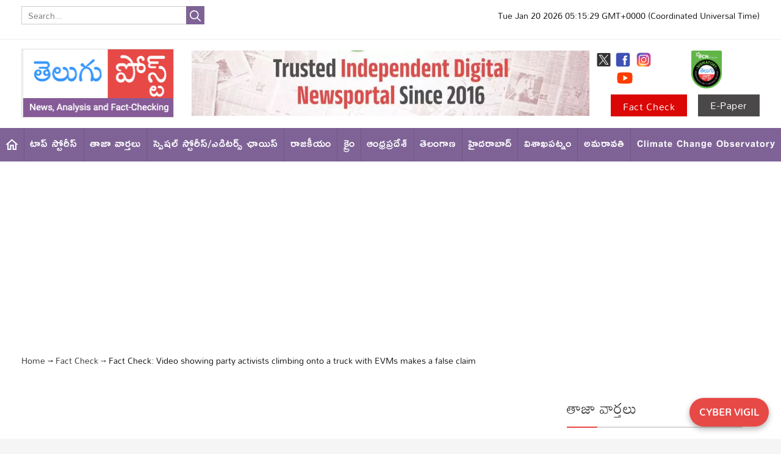

--- FILE ---
content_type: text/html; charset=utf-8
request_url: https://www.telugupost.com/english-factcheck/video-showing-party-activists-climbing-onto-a-truck-with-evms-makes-a-false-claim-1536356
body_size: 65514
content:
<!DOCTYPE html><html lang="te"><head><title>Fact Check: Video showing party activists climbing onto a truck with EVMs makes a false claim | Video showing party activists climbing onto a truck with EVMs makes a false claim</title><link rel="icon" href="/images/ico/favicon.ico?v=1" type="image/x-icon"><link rel="shortcut icon" href="/images/ico/favicon.ico?v=1" type="image/x-icon"><meta charset="UTF-8"><meta content="IE=Edge" http-equiv="X-UA-Compatible"><meta name="viewport" content="width=device-width, initial-scale=1.0, maximum-scale=10.0,user-scalable=yes,minimum-scale=1.0"><script type="application/ld+json">   {
    "@context" : "https://schema.org",
    "@type" : "ClaimReview",
    "claimReviewed" : "Video shows BJP workers climbing onto a truck transporting EVM machines","author" : {"@type" : "Person","name" : "Satya Priya BN","url" : "https://www.telugupost.com/satyapriyabn","jobTitle" : "Editor","image" : { "@context" : "https://schema.org",  "@type" : "ImageObject",  "contentUrl" : "https://www.telugupost.com/h-upload/2022/05/08/1358237-satya-priya-bn-1.webp"},"sameAs" : []},
    
    "itemReviewed" : {
          "name" : "Video shows BJP workers climbing onto a truck transporting EVM machines",
          "@type":"CreativeWork",
          "datePublished" : "2024-05-20T15:23:59+05:30",
          "dateModified" : "2024-05-20T17:01:53+05:30",
          "author" : {
              "@type" : "Person",
              "name" : "Youtube, Twitter Users",
              "url" : "/"
           }
    },
   "reviewRating": {
       "@type": "Rating",
       "ratingValue": "4",
       "bestRating": "5",
       "worstRating": "0",
       "ratingExplanation": "",
       "image": "https://www.telugupost.com/h-upload/2024/05/20/1618849-untitled-design-2024-05-20t150107800.webp",
       "alternateName": "False"
    },
    "datePublished" : "2024-05-20T15:23:59+05:30",
    "dateModified" : "2024-05-20T17:01:53+05:30",
     "image" : {
      "@context" : "https://schema.org",
      "@type" : "ImageObject",
      "contentUrl" : "https://www.telugupost.com/h-upload/2024/05/20/1618849-untitled-design-2024-05-20t150107800.webp",
      "height": 900,
      "width" : 1500,
      "url" : "https://www.telugupost.com/h-upload/2024/05/20/1618849-untitled-design-2024-05-20t150107800.webp"
     },
    "url" : "https://www.telugupost.com/english-factcheck/video-showing-party-activists-climbing-onto-a-truck-with-evms-makes-a-false-claim-1536356",
    "publisher" : {
      "@type" : "Organization",
       "name" : "Telgu Post",
       "url"  : "https://www.telugupost.com",
       "sameAs" : [],
       "logo" : {
          "@context" : "https://schema.org",
          "@type" : "ImageObject",
          "contentUrl" : "https://www.telugupost.com/images/logo.png",
          "height": "60",
          "width" : "600",
          "name"  : "Telgu Post - Logo",
          "url" : "https://www.telugupost.com/images/logo.png"
      }
     },
      "mainEntityOfPage": {
           "@type": "WebPage",
           "@id": "https://www.telugupost.com/english-factcheck/video-showing-party-activists-climbing-onto-a-truck-with-evms-makes-a-false-claim-1536356"
        }
  }</script><script type="application/ld+json">   {
    "@context" : "https://schema.org",
    "@type" : "Article",
    "name" : "Telgu Post",  "author" : {"@type" : "Person","name" : "Satya Priya BN","url" : "https://www.telugupost.com/satyapriyabn","jobTitle" : "Editor","image" : { "@context" : "https://schema.org",  "@type" : "ImageObject",  "contentUrl" : "https://www.telugupost.com/h-upload/2022/05/08/1358237-satya-priya-bn-1.webp"},"sameAs" : []},
    "datePublished" : "2024-05-20T15:23:59+05:30",
    "dateModified" : "2024-05-20T17:01:53+05:30",
    "keywords" : "BJP workers looting EVMS, training EVM,", "interactivityType":"mixed","alternativeHeadline":"Fact Check: Video showing party activists climbing onto a truck with EVMs makes a false claim",
    "inLanguage" : "te",
    "headline" : "Fact Check: Video showing party activists climbing onto a truck with EVMs makes a false claim",
     "image" : {
      "@context" : "https://schema.org",
      "@type" : "ImageObject",
      "contentUrl" : "https://www.telugupost.com/h-upload/2024/05/20/1618849-untitled-design-2024-05-20t150107800.webp",
      "height": 900,
      "width" : 1500,
      "url" : "https://www.telugupost.com/h-upload/2024/05/20/1618849-untitled-design-2024-05-20t150107800.webp"
     }, "articleSection" : "Fact Check",
    "articleBody" : "The first four phases of the 2024 Lok Sabha elections have completed in various states till date. The fifth phase of elections is also underway on May 20, 2024. Under this phase, polling will be conducted in six states and two union territories.A video of a mob climbing on a truck, holding the EVM machines in their hands, is in circulation with the claim that the people seen are BJP workers who took away the EVM machines after the elections. Some users shared the video with the caption “BJP wale EVM lut liya”, the narrator in the video claims that the EVMs are being taken away by the BJP and shows workers in broad daylight. He also abuses the party that this is the way it wants to win the seats and form the government.The video is in circulation on YouTube, Twitter, etc.X users are sharing the same video with captions like “I guess @ECISVEEP @SpokespersonECI will say their truck broke down, and fortunately, BJPEEE had their trucks readily available and helped transport the EVM. @LiveLawIndia”I guess @ECISVEEP @SpokespersonECI will say their truck broke down, and fortunately, BJPEEE had their trucks readily available and helped transport the EVM. @LiveLawIndia pic.twitter.com/49HQKKhg4v— Sarah Riyaz (@Sarah_Riyaz1) May 14, 2024 Some users shared the video with the caption “F̶r̶e̶e̶ ̶&̶ ̶F̶a̶i̶r̶ ̶ Elections In Largest D̶e̶m̶o̶c̶r̶a̶c̶y̶ Rajeev Kumar is the Murderer of Largest Democracy. In any other Civilized Democratic country #RajivKumar would have been removed from office. And Elections were conducted under the supervision of the #SupremeCourt. #LokSabhaElections2024 #CongressAaRahiHai #RahulGandhiForPM”F̶r̶e̶e̶ ̶&̶ ̶F̶a̶i̶r̶ ̶ Elections In Largest D̶e̶m̶o̶c̶r̶a̶c̶y̶Rajeev Kumar is the Murderer of Largest Democracy.In any other Civilized Democratic country #RajivKumar would have been removed from office. And Elections were conducted under the supervision of the… pic.twitter.com/azOZDzvmT9— তন্ময় l T͞anmoy l (@tanmoyofc) May 15, 2024 Fact Check:The claim is False. The video is an old one from the year 2022, and the EVMs seen in the video are only training EVMs.When we searched the keyframes extracted from the viral video using Google reverse image search, we found a video published by Mojo story in March 2022. The title of the video is “UP election I Akhilesh Yadav alleges EVM theft, party workers protest after spotting trucks with EVMs”After the video went viral in 2022, the Chief Electoral Commissioner of Uttar Pradesh released a press statement that the EVMs seen in the viral video were used for training purposes only. They are not real EVMs, and they were being taken to a college where training of the counting officers was being held. During the transportation, some people from political parties stopped the vehicle and spread the rumors that the EVMs were being used falsely. The statement also states that the actual EVMs are sealed inside a strong room and kept safe under the supervision of military forces.उत्तर प्रदेश विधानसभा सामान्य निर्वाचन - 2022जनपद वाराणसी में आज 8 मार्च 2022 को कुछ इलेक्ट्रॉनिक वोटिंग मशीनों को गाड़ी में ले जाने के संबंध में प्रेस विज्ञप्ति जारी...#ECI#AssemblyElections2022 pic.twitter.com/O854nZT6QE— CEO UP #IVote4Sure (@ceoup) March 8, 2022 Hence, the viral video does not show BJP workers invading the truck with EVMs. The EVMs in the truck were used for training purposes, and are not real EVMs. The claim is False.",
    "description" : "The first four phases of the 2024 Lok Sabha elections have completed in various states till date. The fifth phase of elections is also underway on May 20, 2024. Under this phase, polling will be conducted in six states and two union territories. ",
    "url" : "https://www.telugupost.com/english-factcheck/video-showing-party-activists-climbing-onto-a-truck-with-evms-makes-a-false-claim-1536356",
    "publisher" : {
      "@type" : "Organization",
       "name" : "Telgu Post",
       "url"  : "https://www.telugupost.com",
       "sameAs" : [],
       "logo" : {
          "@context" : "https://schema.org",
          "@type" : "ImageObject",
          "contentUrl" : "https://www.telugupost.com/images/logo.png",
          "height": "60",
          "width" : "600",
          "name"  : "Telgu Post - Logo",
          "url" : "https://www.telugupost.com/images/logo.png"
      }
     },
      "mainEntityOfPage": {
           "@type": "WebPage",
           "@id": "https://www.telugupost.com/english-factcheck/video-showing-party-activists-climbing-onto-a-truck-with-evms-makes-a-false-claim-1536356"
        }
  }</script><script type="application/ld+json">   {
    "@context" : "https://schema.org",
    "@type" : "NewsArticle", "author" : {"@type" : "Person","name" : "Satya Priya BN","url" : "https://www.telugupost.com/satyapriyabn","jobTitle" : "Editor","image" : { "@context" : "https://schema.org",  "@type" : "ImageObject",  "contentUrl" : "https://www.telugupost.com/h-upload/2022/05/08/1358237-satya-priya-bn-1.webp"},"sameAs" : []},
    "datePublished" : "2024-05-20T15:23:59+05:30",      "dateModified" : "2024-05-20T17:01:53+05:30",    "keywords" : "BJP workers looting EVMS, training EVM,","about": [ { "@type":"Thing","name":"evm"}, { "@type":"Thing","name":"EVM hacking"}, { "@type":"Thing","name":"BJP workers"}],"genre":"Fact Check", "interactivityType":"mixed","alternativeHeadline":"Fact Check: Video showing party activists climbing onto a truck with EVMs makes a false claim",
    "inLanguage" : "te",
    "headline" : "Fact Check: Video showing party activists climbing onto a truck with EVMs makes a false claim",
     "image" : {
      "@context" : "https://schema.org",
      "@type" : "ImageObject",
      "contentUrl" : "https://www.telugupost.com/h-upload/2024/05/20/1618849-untitled-design-2024-05-20t150107800.webp",
      "height": 900,
      "width" : 1500,
      "url" : "https://www.telugupost.com/h-upload/2024/05/20/1618849-untitled-design-2024-05-20t150107800.webp"
     }, "articleSection" : "Fact Check",
    "articleBody" : "The first four phases of the 2024 Lok Sabha elections have completed in various states till date. The fifth phase of elections is also underway on May 20, 2024. Under this phase, polling will be conducted in six states and two union territories.A video of a mob climbing on a truck, holding the EVM machines in their hands, is in circulation with the claim that the people seen are BJP workers who took away the EVM machines after the elections. Some users shared the video with the caption “BJP wale EVM lut liya”, the narrator in the video claims that the EVMs are being taken away by the BJP and shows workers in broad daylight. He also abuses the party that this is the way it wants to win the seats and form the government.The video is in circulation on YouTube, Twitter, etc.X users are sharing the same video with captions like “I guess @ECISVEEP @SpokespersonECI will say their truck broke down, and fortunately, BJPEEE had their trucks readily available and helped transport the EVM. @LiveLawIndia”I guess @ECISVEEP @SpokespersonECI will say their truck broke down, and fortunately, BJPEEE had their trucks readily available and helped transport the EVM. @LiveLawIndia pic.twitter.com/49HQKKhg4v— Sarah Riyaz (@Sarah_Riyaz1) May 14, 2024 Some users shared the video with the caption “F̶r̶e̶e̶ ̶&̶ ̶F̶a̶i̶r̶ ̶ Elections In Largest D̶e̶m̶o̶c̶r̶a̶c̶y̶ Rajeev Kumar is the Murderer of Largest Democracy. In any other Civilized Democratic country #RajivKumar would have been removed from office. And Elections were conducted under the supervision of the #SupremeCourt. #LokSabhaElections2024 #CongressAaRahiHai #RahulGandhiForPM”F̶r̶e̶e̶ ̶&̶ ̶F̶a̶i̶r̶ ̶ Elections In Largest D̶e̶m̶o̶c̶r̶a̶c̶y̶Rajeev Kumar is the Murderer of Largest Democracy.In any other Civilized Democratic country #RajivKumar would have been removed from office. And Elections were conducted under the supervision of the… pic.twitter.com/azOZDzvmT9— তন্ময় l T͞anmoy l (@tanmoyofc) May 15, 2024 Fact Check:The claim is False. The video is an old one from the year 2022, and the EVMs seen in the video are only training EVMs.When we searched the keyframes extracted from the viral video using Google reverse image search, we found a video published by Mojo story in March 2022. The title of the video is “UP election I Akhilesh Yadav alleges EVM theft, party workers protest after spotting trucks with EVMs”After the video went viral in 2022, the Chief Electoral Commissioner of Uttar Pradesh released a press statement that the EVMs seen in the viral video were used for training purposes only. They are not real EVMs, and they were being taken to a college where training of the counting officers was being held. During the transportation, some people from political parties stopped the vehicle and spread the rumors that the EVMs were being used falsely. The statement also states that the actual EVMs are sealed inside a strong room and kept safe under the supervision of military forces.उत्तर प्रदेश विधानसभा सामान्य निर्वाचन - 2022जनपद वाराणसी में आज 8 मार्च 2022 को कुछ इलेक्ट्रॉनिक वोटिंग मशीनों को गाड़ी में ले जाने के संबंध में प्रेस विज्ञप्ति जारी...#ECI#AssemblyElections2022 pic.twitter.com/O854nZT6QE— CEO UP #IVote4Sure (@ceoup) March 8, 2022 Hence, the viral video does not show BJP workers invading the truck with EVMs. The EVMs in the truck were used for training purposes, and are not real EVMs. The claim is False.",
    "description" : "The first four phases of the 2024 Lok Sabha elections have completed in various states till date. The fifth phase of elections is also underway on May 20, 2024. Under this phase, polling will be conducted in six states and two union territories. ",
    "url" : "https://www.telugupost.com/english-factcheck/video-showing-party-activists-climbing-onto-a-truck-with-evms-makes-a-false-claim-1536356",
    "publisher" : {
      "@type" : "Organization",
       "name" : "Telgu Post",
       "url"  : "https://www.telugupost.com",
       "sameAs" : [],
       "logo" : {
          "@context" : "https://schema.org",
          "@type" : "ImageObject",
          "contentUrl" : "https://www.telugupost.com/images/logo.png",
          "height": "60",
          "width" : "600",
          "name"  : "Telgu Post - Logo",
          "url" : "https://www.telugupost.com/images/logo.png"
      }
     },
      "mainEntityOfPage": {
           "@type": "WebPage",
           "@id": "https://www.telugupost.com/english-factcheck/video-showing-party-activists-climbing-onto-a-truck-with-evms-makes-a-false-claim-1536356"
        }
  }</script><script type="application/ld+json">   {
    "@context" : "https://schema.org",
    "@type" : "Organization",
    "url" : "https://www.telugupost.com",
    "name" : "Telgu Post",
    "sameAs" : [], 
    "logo" : {
          "@context" : "https://schema.org",
          "@type" : "ImageObject",
          "contentUrl" : "https://www.telugupost.com/images/logo.png",
          "height": "60",
          "width" : "600",
          "name"  : "Telgu Post - Logo",
          "url" : "https://www.telugupost.com/images/logo.png"
    }
  }</script><script type="application/ld+json">   {
    "@context" : "https://schema.org",
    "@type" : "WebSite",
    "name" : "Telgu Post",
    "author" : {
      "@type" : "Organization",
      "name" : "Telgu Post"
    },
    "keywords" : "BJP workers looting EVMS, training EVM,",
    "interactivityType" : "mixed",
    "inLanguage" : "",
    "headline" : "Fact Check: Video showing party activists climbing onto a truck with EVMs makes a false claim",
    "copyrightHolder" : "Telgu Post",
    "image" : {
      "@context" : "https://schema.org",
      "@type" : "ImageObject",
      "contentUrl" : "https://www.telugupost.com/h-upload/2024/05/20/1618849-untitled-design-2024-05-20t150107800.webp",
      "height": 900,
      "width" : 1500,
      "url" : "https://www.telugupost.com/h-upload/2024/05/20/1618849-untitled-design-2024-05-20t150107800.webp"
     },
    "url" : "https://www.telugupost.com/english-factcheck/video-showing-party-activists-climbing-onto-a-truck-with-evms-makes-a-false-claim-1536356",
    "publisher" : {
      "@type" : "Organization",
       "name" : "Telgu Post",
       "logo" : {
          "@context" : "https://schema.org",
          "@type" : "ImageObject",
          "contentUrl" : "https://www.telugupost.com/images/logo.png",
          "height": "60",
          "width" : "600",
          "name"  : "Telgu Post - Logo",
          "url" : "https://www.telugupost.com/images/logo.png"
       }
     }
  }</script><script type="application/ld+json">   {
    "@context" : "https://schema.org",
    "@type" : "BreadcrumbList",
    "name" : "BreadcrumbList",
    "itemListElement": [{ "@type":"ListItem","position":"1","item":{ "@id":"https://www.telugupost.com","name":"Home"}},{"@type":"ListItem","position":"2","item":{"@id":"https://www.telugupost.com/english-factcheck","@type":"WebPage","name":"Fact Check"}},{"@type":"ListItem","position":"3","item":{"@id":"https://www.telugupost.com/english-factcheck/video-showing-party-activists-climbing-onto-a-truck-with-evms-makes-a-false-claim-1536356","@type":"WebPage","name":"Fact Check: Video showing party activists climbing onto a truck with EVMs makes a false claim"}}]
  }</script><script type="application/ld+json">   {
    "@context" : "https://schema.org",
    "@type" : "SiteNavigationElement",
    "name":["టాప్ స్టోరీస్","తాజా వార్తలు","స్పెషల్ స్టోరీస్/ఎడిటర్స్ ఛాయిస్","రాజకీయం","క్రైం","ఆంధ్రప్రదేశ్","తెలంగాణ","హైదరాబాద్","విశాఖపట్నం","అమరావతి","Climate Change Observatory","మూవీ న్యూస్","గప్ చుప్ కబుర్లు","అంతర్జాతీయం","ఒపీనియన్","మోస్ట్ పాపులర్","English","నిజ నిర్ధారణ (Telugu FactCheck)"], "url":["https://www.telugupost.com/top-stories","https://www.telugupost.com/latest-news","https://www.telugupost.com/special-story","https://www.telugupost.com/politics","https://www.telugupost.com/crime","https://www.telugupost.com/andhra-pradesh","https://www.telugupost.com/telangana","https://www.telugupost.com/hyderabad","https://www.telugupost.com/visakhapatnam","https://www.telugupost.com/amaravati-news","https://www.telugupost.com/Climate-Change-Observatory","https://www.telugupost.com/movie-news","https://www.telugupost.com/gossip","https://www.telugupost.com/international","https://www.telugupost.com/opinion","https://www.telugupost.com/popular-news","https://www.telugupost.com/english","https://www.telugupost.com/factcheck"]
  }</script><script type="application/ld+json">   {
    "@context" : "https://schema.org",
    "@type" : "WebPage",
    "name" : "Fact Check: Video showing party activists climbing onto a truck with EVMs makes a false claim",
    "description" : "The first four phases of the 2024 Lok Sabha elections have completed in various states till date. The fifth phase of elections is also underway on May 20, 2024. Under this phase, polling will be conducted in six states and two union territories.",
    "keywords" : "BJP workers looting EVMS, training EVM,",
    "inLanguage" : "te",
    "url" : "https://www.telugupost.com/english-factcheck/video-showing-party-activists-climbing-onto-a-truck-with-evms-makes-a-false-claim-1536356",
    "author" : {
      "@type" : "Person",
      "name" : "Telgu Post"
     },
      "speakable": {
          "@context": "https://schema.org",
          "@type": "SpeakableSpecification",
          "xPath": [
              "//h1",
              "/html/head/meta[@name='description']/@content"
          ]
    },
    "publisher" : {
      "@type" : "Organization",
       "name" : "Telgu Post",
       "url"  : "https://www.telugupost.com",
       "sameAs" : [],
       "logo" : {
          "@context" : "https://schema.org",
          "@type" : "ImageObject",
          "contentUrl" : "https://www.telugupost.com/images/logo.png",
          "height": "60",
          "width" : "600"
      }
     }
   }</script><meta name="image" content="https://www.telugupost.com/h-upload/2024/05/20/1618849-untitled-design-2024-05-20t150107800.webp"><meta name="description" content="The first four phases of the 2024 Lok Sabha elections have completed in various states till date. The fifth phase of elections is also underway on May 20, 2024. Under this phase, polling will be conducted in six states and two union territories."><meta name="application-name" content="Telgu Post"><meta name="keywords" content="BJP workers looting EVMS, training EVM,"><link rel="preload" as="script" href="/scripts/hocalwirecommlightp1.min.fca3546f.js" crossorigin="anonymous"><link rel="preload" as="script" href="/scripts/hocalwirecommlightp2.min.4d3c5d54.js" crossorigin="anonymous"><link rel="preload" as="script" href="/scripts/themepostjs.min.8633a49b.js" crossorigin="anonymous"><link rel="preload" as="style" href="/styles/themepostfile.min.13e65afe.css" crossorigin="anonymous"><meta name="news_keywords" content="BJP workers looting EVMS, training EVM,"><meta http-equiv="Content-Language" content="te"><meta name="google" content="notranslate"><meta name="author" content="Satya Priya BN"><meta name="copyright" content="Telgu Post"><meta name="robots" content="follow, index"><meta name="robots" content="max-image-preview:large"><meta name="HandheldFriendly" content="true"><meta name="referrer" content="origin"><link rel="amphtml" href="https://www.telugupost.com/amp/english-factcheck/video-showing-party-activists-climbing-onto-a-truck-with-evms-makes-a-false-claim-1536356"><meta name="twitter:card" content="summary_large_image"><meta property="og:url" content="https://www.telugupost.com/english-factcheck/video-showing-party-activists-climbing-onto-a-truck-with-evms-makes-a-false-claim-1536356"><meta property="og:locale" content="te_IN"><meta name="twitter:url" content="https://www.telugupost.com/english-factcheck/video-showing-party-activists-climbing-onto-a-truck-with-evms-makes-a-false-claim-1536356"><link rel="alternate" type="application/rss+xml" title="Fact check | Telugu Post Fact check | factchecking in telugu" href="https://www.telugupost.com/category/english-factcheck/google_feeds.xml"><meta property="fb:app_id" content="1154117361787041"><link rel="manifest" href="/manifest.json"><meta property="og:type" content="article"><meta property="og:title" content="Fact Check: Video showing party activists climbing onto a truck with EVMs makes a false claim"><meta property="og:description" content="The first four phases of the 2024 Lok Sabha elections have completed in various states till date. The fifth phase of elections is also underway on May 20, 2024. Under this phase, polling will be..."><meta property="og:image" content="https://www.telugupost.com/h-upload/2024/05/20/1618849-untitled-design-2024-05-20t150107800.jpg" itemprop="image"><meta property="og:image:secure_url" content="https://www.telugupost.com/h-upload/2024/05/20/1618849-untitled-design-2024-05-20t150107800.jpg" itemprop="image"><meta property="twitter:title" content="Fact Check: Video showing party activists climbing onto a truck with EVMs makes a false claim | Video showing party activists climbing onto a truck with EVMs makes a false claim"><meta property="twitter:description" content="The first four phases of the 2024 Lok Sabha elections have completed in various states till date. The fifth phase of elections is also underway on May 20, 2024. Under this phase, polling will be..."><meta property="twitter:image" content="https://www.telugupost.com/h-upload/2024/05/20/1618849-untitled-design-2024-05-20t150107800.webp"><meta property="twitter:image:alt" content="EVM"><meta property="article:published_time" content="2024-05-20T15:23:59+05:30"><meta property="article:modified_time" content="2024-05-20T17:01:53+05:30"><meta property="article:updated_time" content="2024-05-20T17:01:53+05:30"><meta property="article:section" content="Fact Check"><meta property="article:tag" content="evm"><meta property="article:tag" content="EVM hacking"><meta property="article:tag" content="BJP workers"><meta property="og:image:width" content="1200"><meta property="og:image:height" content="630"><meta property="fb:use_automatic_ad_placement" content="enable=true ad_density=default"><meta name="original-source" content="https://www.telugupost.com/english-factcheck/video-showing-party-activists-climbing-onto-a-truck-with-evms-makes-a-false-claim-1536356"><!-- -preloadImage = preloadImage.replace(".webp",".jpg")--><link rel="preload" fetchpriority="high" as="image" href="https://www.telugupost.com/h-upload/2024/05/20/1618849-untitled-design-2024-05-20t150107800.webp"><!-- -var preloadImage = meta.image--><!-- -if(meta.imageOriginalWebp){--><!--     -preloadImage = preloadImage.replace(".jpg",".webp")--><!-- -}--><!-- link(rel='preload' as='image' href="#{preloadImage}")--><!-- include dnsprefetch--><script>window.dynamicPage ="true";
window.support_article_infinite_scroll ="true";
window.similar_news_infinite_scroll ="true";
window.xhrPageLoad ="";
window.isNewsArticlePage ="true";</script><script>window.infiniteScrollUrls = [];
window.infiniteScroll=true;</script><script>window.ignoreCoreScripts = "true";
window.exclude_dynamic_links_only =  "true";
window.disable_unveil = "";
window.enableTransliteration = "";
window.extra_whatsapp_share_message = "";

window.auto_play_videos_in_view = "";
window.comment_post_as = "";

</script><script>window.load_theme_resource_after_pageLoad = "true"
</script><script>window.single_source_news_url = ""
window.popup_ad_cookie_duration = ""
window.popup_ad_display_duration = ""
window.road_blocker_ad_cookie_duration=""
window.road_blocker_ad_display_duration=""
window.epaperClipRatio="7"
window.scriptLoadDelay=parseInt("1000")
window.scriptLoadDelayExternalScripts=parseInt("10")
window.windowLoadedDelay=parseInt("")
window.exclude_common_ga="true"
window.exclude_all_ga=""
window.payment_success_redirect_url = ""
window.refresh_pages_on_interval = {};
window.refresh_pages_on_interval_using_ajax = {};

window.maxAllowCropHeightFactor = ""
window.clipLogo = ""
window.disable_hcomment_email_mandatory = ""
window.disable_hcomment_name_mandatory = ""
window.track_pageview_only_once_infinite =  ""

window.sidekick_ad_cookie_duration = ""
window.sidekick_ad_display_duration = ""
window.sidekick_ad_autostart_duration = ""
window.pushdown_ad_close_duration = ""

window.ignore_webp_supprt_check = ""
window.max_dynamic_links_count = ""

window.use_non_ajax_path_for_mixin =  ""
window.no_show_initial_popup =  ""

window.use_advance_search_as_default = ""
window.locationContentPage = ""
window.showUTMCookie = ""
window.updateXHRCanonicalToSelf = ""
window.makeDynamicXHRPageDirectUrl = ""
window.showPopUpToFillProfileDetails = ""
window.mandatoryProfileCookieDuration = ""</script><script async="" src="https://www.googletagmanager.com/gtag/js?id=G-K9WGTCWB9Q"></script><script>var cMap = {"content_url":"/english-factcheck/video-showing-party-activists-climbing-onto-a-truck-with-evms-makes-a-false-claim-1536356","page_type":"article","content_id":"1536356","content_type":"article","create_by_author_name":"NA","create_by_author_id":"NA","title":"Fact Check: Video showing party activists climbing onto a truck with EVMs makes a false claim","published_date":"2024-05-20 09:53:59","modification_date":"2024-05-20 11:31:53","word_count":"NA","error_status":"NA","author_name":"Satya Priya BN","author_id":"102111","primary_category_name":"Fact Check","primary_category_id":"5683","secondary_category_name":"Fact Check","secondary_category_id":"5683"}
window.dataLayer = window.dataLayer || [];
function gtag(){dataLayer.push(arguments);}
gtag('js', new Date());
gtag('config', 'G-K9WGTCWB9Q',cMap);</script><script>window.FBCODE = "1154117361787041";</script><script>window.COMSCORECODE = "39547594";</script><script>window.hasEPaperSmartTools = "true"</script><script>window.insetLinkInCopy = '' || true;
window.insetLinkInCopyLoggedIn = '';
</script><script>window.trackingPageType = "dynamic";</script><script>window.userDataToBePassedBack = {};</script><script>window.Constants = {"url":{"xhrLogin":"/xhr/admin/login/loginUser","xhrLoginOrRegister":"/xhr/admin/login/loginOrRegisterUser","xhrRegister":"/xhr/admin/login/registerUser","xhrVerify":"/xhr/admin/login/verifyUser","xhrVerifyEmail":"/xhr/admin/login/verifyEmail","xhrForgotPassword":"/xhr/admin/login/forgotPassword","xhrResetPassword":"/xhr/admin/login/reset-password","xhrLogout":"/xhr/admin/login/logout","xhrRegenerateEmailCode":"/xhr/admin/login/regenerateEmailCode","xhrRegenerateWhatsAppLink":"/xhr/admin/login/regenerateWhatsAppLink"}};</script><script>window.enable_webp_images = "true";</script><script>window.userDeviceType = "d";</script><script>window.hasIntagram = ""
window.hasTwitter = "true"
window.isIOS = ""
window.sendNewsReadState = ""
window.image_quality_percentage = ""
window.enable_js_image_compress = ""
window.local_date_time_format = ""
window.partnerName  = "Telgu Post"
window.partnerCopyrightName  = ""
window.ignoreInitialDFPIdChange = "";
window.tooltipMobileSidePadding = "";

window.isAdFree = "0";

window.isPremiumContent = "";
window.delaySecThemeScriptsAction = ""
window.delaySecThemeScriptsActionOthers = ""

window.ignore_also_read_image = ""

window.ip_based_login_enabled = ""; 
window.chars_per_min_read = "1000";
window.user_review_content_id = "";
window.user_review_content_id_ugc = "";
window.custom_data_to_be_passed = "";
window.includePartyTownScript = "";
window.open_paymentgate_default_on_checkout ="";
window.adCustomContentName = "";
window.subscriptionPageUrl = "";

window.externalSubscriberLandingUrl = "";
window.partner_coupon_discount_message = "";

window.autoSlideGallery = "";
window.autoSlideGalleryTimeout = "";

window.isContentPageForSubscription = "true";


window.refresh_website_in_interval_using_ajax = "/";

window.callValidateIPLoginAlways = "/";

window.ignoreAddingRandonQueryInYoutubeResize = "";

window.convertToNepaliDate = "";

window.articleViewScrollInfiniteOffset = "";

window.road_blocker_ad_delayed_duration = "";
window.popup_ad_delayed_duration = "";
window.adBlockerCookieShowDuration = "";
window.removeValidateCaptchaInRegister = "";
window.partnerOriginalName = "";
</script><!-- -if(typeof data!="undefined" && data['extra_header_tags'] && data['extra_header_tags']['templateData'] && data['extra_header_tags']['templateData']['content']){--><!--     !{data['extra_header_tags']['templateData']['content']}--><!-- -}--><style type="text/css" class="styles">body img,iframe,video{max-width:100%}.hide-scroll{overflow:hidden}img{height:auto}.details-content-story iframe.note-video-clip{width:100%}body,html{-webkit-overflow-scrolling:touch}#content{-webkit-overflow-scrolling:touch}#content{height:100%}#main #content{display:inline}.hide{display:none!important}.soft-hide{display:none}.bg-404{background:url(/images/404.jpg);background-repeat:no-repeat;background-size:100%;background-position:center;background-blend-mode:screen;min-height:400px;text-align:center}.bg-404 .error404-content{background:#fff;padding:20px;font-size:30px;opacity:.8}a img{max-width:100%}.newsSocialIcons li a{color:#fff}.newsSocialIcons li a:hover{text-decoration:none!important}.newsSocialIcons li a i{margin-right:4px}.newsSocialIcons{width:100%;display:inline-block;text-align:right}.newsSocialIcons a{padding:5px;display:inline-block}.hocalwire-cp-authors-social,.newsSocialIcons ul{width:100%;padding-left:0}.hocalwire-cp-authors-social{text-align:left}.newsSocialIcons li{list-style:none!important;width:25px;height:25px;text-decoration:none;font-family:Oswald!important;text-transform:uppercase;background:0 0;opacity:1;line-height:30px;padding:0;margin:0 3px;position:relative}.newsSocialIcons li a{color:#fff;height:21px}.newsSocialIcons li a:hover{text-decoration:none!important}.newsSocialIcons li a i{margin-right:4px}.newsSocialIcons li.facebook,.sticky li.facebook{border:0 solid #314b83;background-color:#4769a5}.newsSocialIcons li.whatsapp,.sticky li.whatsapp{border:0 solid #65bc54;background-color:#65bc54}.newsSocialIcons li.telegram,.sticky li.telegram{border:0 solid #379be5;background-color:#379be5}.newsSocialIcons li.pintrest{border:0;background-color:#d50c22}.newsSocialIcons li.twitter,.sticky li.twitter{border:0 solid #000;background-color:#000}.newsSocialIcons li.googleplus{border:0 solid #ab2b1d;background-color:#bf3727}.newsSocialIcons li.gplus{border:0 solid #ab2b1d;background-color:#bf3727}.newsSocialIcons li.linkedin,.sticky li.linkedin{border:0 solid #278cc0;background-color:#2ba3e1}.newsSocialIcons li.tumblr{border:0 solid #2c3c4c;background-color:#34495e}.newsSocialIcons li.pinterest,.sticky li.printrest{border:0 solid #ae1319;background-color:#cd252b}.newsSocialIcons li.email{border:0 solid #4b3b3b;background-color:#4b3b3b}.newsSocialIcons li.mail,.sticky li.mail{border:0 solid #18ae91;background-color:#1abc9c}.sticky li.email,.sticky li.mail{border:0 solid #4b3b3b;background-color:#4b3b3b}.newsSocialIcons li.print{border:0 solid #000;background-color:#000}.sticky li.print{border:0 solid #000;background-color:#000}.newsSocialIcons li.youtube{border:0 solid #e62117;background-color:#e62117}.newsSocialIcons li.insta{border:0 solid #0526c5;background-color:#0526c5}.newsSocialIcons li img{vertical-align:top}.newsSocialIcons ul{border-radius:3px;padding:5px;z-index:10;float:left;clear:both}.newsSocialIcons.right-navigation ul li+li{display:none;float:left;border-radius:30px;padding-top:2px}.newsSocialIcons li{float:left;border-radius:30px}.listing-social-share .newsSocialIcons li{border-radius:30px!important}.margin-top10{margin-top:10px}.sticky-container{position:fixed;top:40%;z-index:11111111111}.sticky-container ul li p{padding:5px}.sticky li.facebook{border:0 solid #314b83;background-color:#4769a5}.sticky li.twitter{border:0 solid #000;background-color:#000}.sticky li.googleplus{border:0 solid #ab2b1d;background-color:#bf3727}.sticky li.gplus{border:0 solid #ab2b1d;background-color:#bf3727}.sticky li.linkedin{border:0 solid #278cc0;background-color:#2ba3e1}.sticky li.tumblr{border:0 solid #2c3c4c;background-color:#34495e}.sticky li.pinterest{border:0 solid #ae1319;background-color:#cd252b}.sticky li.mail{border:0 solid #18ae91;background-color:#1abc9c}.sticky li.youtube{border:0 solid #e62117;background-color:#e62117}.sticky-container .fab{background:#03a9f4;width:37px;height:37px;text-align:center;color:#fff;box-shadow:0 0 3px rgba(0,0,0,.5),3px 3px 3px rgba(0,0,0,.25);position:fixed;right:1/4 * 3 * 64px;font-size:2.6667em;display:inline-block;cursor:default;bottom:100px;right:10px;z-index:10;box-sizing:border-box;padding:0 8px}.sticky-container .fab .not-logged-in img{vertical-align:top}.sticky-container .fab .logged-in img{vertical-align:top}.sticky-container .fab.child{right:(64px - 1 / 3 * 2 * 64px)/2 + 1/4 * 3 * 64px;width:1/3 * 2 * 64px;height:1/3 * 2 * 64px;display:none;opacity:0;font-size:2em}.sticky .fab img{height:auto;width:auto}.backdrop{position:fixed;top:0;left:0;width:100%;height:100%;background:#ececec;opacity:.3;display:none}#masterfab img{margin:auto;display:block;height:auto}#masterfab{padding:10px;max-width:38px;box-sizing:border-box}.details-content-story{overflow:hidden;display:inherit}.cd-top{cursor:pointer;position:fixed;bottom:100px;left:10px;width:35px;height:35px;background-color:#434343;box-shadow:0 0 10px rgba(0,0,0,.05);overflow:hidden;text-indent:100%;white-space:nowrap;background:rgba(232,98,86,.8) url(/images/cd-top-arrow.svg) no-repeat center 50%;visibility:hidden;opacity:0;-webkit-transition:opacity .3s 0s,visibility 0s .3s;-moz-transition:opacity .3s 0s,visibility 0s .3s;transition:opacity .3s 0s,visibility 0s .3s}.cd-top.cd-fade-out,.cd-top.cd-is-visible,.no-touch .cd-top:hover{-webkit-transition:opacity .3s 0s,visibility 0s 0s;-moz-transition:opacity .3s 0s,visibility 0s 0s;transition:opacity .3s 0s,visibility 0s 0s}.cd-top.cd-is-visible{visibility:visible;opacity:1;z-index:9999}.cd-top.cd-fade-out{opacity:.5}@-webkit-keyframes placeHolderShimmer{0%{background-position:-468px 0}100%{background-position:468px 0}}@keyframes placeHolderShimmer{0%{background-position:-468px 0}100%{background-position:468px 0}}.mixin-loader-wrapper{background-color:#e9eaed;color:#141823;padding:5px;border:1px solid #ccc;margin:0 auto 1em}.mixin-loader-item{background:#fff;border:1px solid;border-color:#e5e6e9 #dfe0e4 #d0d1d5;border-radius:3px;padding:12px;margin:0 auto}.placeholder_top{background:#fff;padding:5px;display:inline-block}.mixin-placeholder-details-wrapper{z-index:99;left:30%;display:inline-block;top:50px;color:#000;background:#0f0f0f;color:#fff;padding:10px}.placeholder_top .animated-background{-webkit-animation-duration:1s;animation-duration:1s;-webkit-animation-fill-mode:forwards;animation-fill-mode:forwards;-webkit-animation-iteration-count:infinite;animation-iteration-count:infinite;-webkit-animation-name:placeHolderShimmer;animation-name:placeHolderShimmer;-webkit-animation-timing-function:linear;animation-timing-function:linear;background:#f6f7f8;background:#eee;background:-webkit-gradient(linear,left top,right top,color-stop(8%,#eee),color-stop(18%,#ddd),color-stop(33%,#eee));background:-webkit-linear-gradient(left,#eee 8%,#ddd 18%,#eee 33%);background:linear-gradient(to right,#eee 8%,#ddd 18%,#eee 33%);-webkit-background-size:800px 104px;background-size:800px 104px}.hocal_col{width:100%;padding-top:5px;padding-bottom:5px}.padding_10{padding:10%}.padding_20{padding:20%}.placeholder_top .img.small{height:60px;max-width:80px}.placeholder_top .img.medium{height:150px;max-width:250px}.placeholder_top .img.big{height:300px;max-width:500px}.placeholder_top .img.supper-big{height:450px;max-width:750px}.content{margin-bottom:10px}.placeholder_top .content.small{height:10px;padding-left:5px;padding-right:5px}.placeholder_top .content.medium{height:20px;padding-left:10px;padding-right:10px}.placeholder_top .content.large{height:30px;padding-left:15px;padding-right:15px}.hocal_col_12{width:100%}.hocal_col_9{width:75%}.hocal_col_8{width:60%}.hocal_col_6{width:50%}.hocal_col_4{width:33%}.hocal_col_3{width:25%}.hocal_row{display:block}.hocal_col{display:block;float:left;position:relative}.placeholder_top .play{display:block;width:0;height:0;border-top:$size solid transparent;border-bottom:$size solid transparent;border-left:($size*$ratio) solid $foreground;margin:($size * 2) auto $size auto;position:relative;z-index:1;transition:all $transition-time;-webkit-transition:all $transition-time;-moz-transition:all $transition-time;left:($size*.2)}.placeholder_top .play:before{content:'';position:absolute;top:-75px;left:-115px;bottom:-75px;right:-35px;border-radius:50%;z-index:2;transition:all .3s;-webkit-transition:all .3s;-moz-transition:all .3s}.placeholder_top .play:after{content:'';opacity:0;transition:opacity .6s;-webkit-transition:opacity .6s;-moz-transition:opacity .6s}.details-content-story .inside_editor_caption.float-left,.details-content-story img.float-left{padding-right:10px;padding-bottom:10px;float:left;left:0}.details-content-story .inside_editor_caption.float-right,.details-content-story img.float-right{padding-left:10px;padding-bottom:10px;float:right;right:0}.details-content-story .image_caption{background:0 0}.details-content-story div,.details-content-story p{margin-bottom:15px!important;line-height:1.4;margin:0 auto}.details-content-story div.pasted-from-word-wrapper{margin-bottom:0!important}.details-content-story div.inside_editor_caption{display:none}.details-content-story .inside_editor_caption.edited-info{display:block}.details-content-story img{max-width:100%}.details-content-story .inside_editor_caption.float-left{margin-top:10px}.details-content-story .inside_editor_caption.float-right{margin-top:10px}.details-content-story img.float-none{margin:auto;float:none}.details-content-story .inside_editor_caption{font-size:16px;padding:2px;text-align:center;bottom:-20px;width:100%}.details-content-story .image-and-caption-wrapper{position:relative;margin-bottom:20px}.image-and-caption-wrapper{max-width:100%!important}.details-content-story .image-and-caption-wrapper.float-left{float:left;padding-right:10px;padding-bottom:10px}.details-content-story .image-and-caption-wrapper.float-right{float:right;padding-left:10px;padding-bottom:10px}.details-content-story .image-and-caption-wrapper.float-none{float:none;display:block;clear:both;left:0!important;margin:0 auto}.details-content-story .image-and-caption-wrapper.float-none img{display:block}.details-content-story .hide-on-web{display:none!important}.hide-on-web{display:none!important}.details-content-story .template-wrapper{padding:2px;width:100%}.details-content-story .template-wrapper .delete-lists-wrapper button{display:none}.details-content-story .template-wrapper .action-btn-wrapper{display:none}.details-content-story .list-item-heading{font-size:18px;margin-bottom:20px}.details-content-story li.list-item{margin-bottom:20px}.details-content-story .action-btn-wrapper span{padding:5px;margin:2px;background:#ccc}.details-content-story .template-wrapper{padding:2px;width:100%}.details-content-story .template-wrapper .delete-lists-wrapper{float:right;margin-top:10px}.details-content-story .template-wrapper .delete-lists-wrapper button{padding:10px;margin-right:10px;margin-top:-5px}.details-content-story .template-wrapper li.list-item{width:100%}.details-content-story .template-wrapper .action-btn-wrapper{float:left;margin-right:20px}.details-content-story .list-items-wrapper li{border:none!important}.details-content-story .list-items-wrapper.unordered-list ul{list-style-type:square}.modal_wrapper_frame{position:fixed;width:100%;top:0;height:100%;background:rgba(0,0,0,.7);opacity:1;z-index:9999999999}.modal_wrapper_frame #modal-content{position:absolute;left:20%;top:20%;right:20%;bottom:20%;border:1px solid #ccc;background:#fff}.modal_wrapper_frame .cross-btn{right:10px;top:10px;position:absolute;font-size:20px;cursor:pointer;padding:5px;z-index:9999}.modal_wrapper_frame iframe{width:100%;height:100%}.hocal_hide_on_desktop{display:none!important}.hocal_hide_on_mobile{display:block!important}.placeholder_top{width:100%}.placeholder_top .hocal_col{padding:5px;box-sizing:border-box}.also-read-media{display:none}.also-read-media-wrap{display:none}@media screen and (max-width:767px){.bg-404 .error404-content{background:#fff;padding:10px;font-size:20px}.hocal_hide_on_mobile{display:none!important}.hocal_hide_on_desktop{display:block!important}.modal_wrapper_frame #modal-content{left:2%;top:2%;right:2%;bottom:2%}.details-content-story .image-and-caption-wrapper.float-left,.details-content-story .image-and-caption-wrapper.float-right{display:inline;max-width:100%!important;float:none!important;padding:0!important}.details-content-story .inside_editor_caption.float-right,.details-content-story img.float-right{display:inline;max-width:100%!important;float:none!important;padding:0!important}.details-content-story .inside_editor_caption.float-left,.details-content-story img.float-left{display:inline;max-width:100%!important;float:none!important;padding:0!important}}#comments iframe{width:100%!important}#bottom_snackbar{width:30%;position:fixed;z-index:1;bottom:0;z-index:999999999999999999999999999999999999999999999999999999999999999999999;left:70%;background:#333}#bottom_snackbar .close-btn{position:absolute;right:3px;top:3px;padding:1px 8px;cursor:pointer;z-index:9999999999;font-size:20px;color:#fff}#bottom_snackbar.right{left:70%}#bottom_snackbar.left{left:0}#bottom_snackbar.center{left:35%}.bottom_snackbar_content{background:#0582e2}@media screen and (max-width:767px){#bottom_snackbar{width:100%}#bottom_snackbar,#bottom_snackbar.center,#bottom_snackbar.left,#bottom_snackbar.right{left:0}}.login-btn-in-message{color:#00f;text-decoration:underline;cursor:pointer;font-size:16px}.show-pass-wrap{float:right}#news_buzz_updates .buzz-timeline-wrapper{background:#f7f8f9}.buzz-timeline-wrapper .load-more-update-wrapper{text-align:center;cursor:pointer;width:100%}.buzz-timeline-wrapper .load-more-update-wrapper a{background:red;color:#fff;padding:4px 25px;display:inline-block;margin-bottom:10px}.buzz-timeline-wrapper .timeline{position:relative;max-width:1200px;margin:0 auto}.buzz-timeline-wrapper .timeline::after{content:'';position:absolute;width:6px;background-color:#c5c5c5;top:0;bottom:0;left:10%;margin-left:-3px}.buzz-timeline-wrapper .buzz-container{padding:10px 40px;position:relative;background-color:inherit;width:90%;list-style:none;box-sizing:border-box}.buzz-timeline-wrapper .buzz-container::after{content:'';position:absolute;width:25px;height:25px;right:-17px;background-color:#fff;border:4px solid #c5c5c5;top:15px;border-radius:50%;z-index:1}.buzz-timeline-wrapper .left{left:0}.buzz-timeline-wrapper .right{left:10%;text-align:right!important;float:none!important;margin-left:0!important}.buzz-timeline-wrapper .left::before{content:" ";height:0;position:absolute;top:22px;width:0;z-index:1;right:30px;border:medium solid #fff;border-width:10px 0 10px 10px;border-color:transparent transparent transparent #fff}.buzz-timeline-wrapper .right::before{content:" ";height:0;position:absolute;top:22px;width:0;z-index:1;left:30px;border:medium solid #fff;border-width:10px 10px 10px 0;border-color:transparent #fff transparent transparent}.buzz-timeline-wrapper .right::after{left:-13px}.buzz-timeline-wrapper .buzz_date{font-size:12px;color:#666}.buzz-timeline-wrapper .content{padding:10px 15px;background-color:#fff;position:relative;border-radius:6px;text-align:left}.buzz-timeline-wrapper .list_image{width:25%}.buzz-timeline-wrapper h2{margin-bottom:0!important;font-size:16px;margin-top:0;background:#fff;font-weight:400}.buzz_story{font-size:15px}.buzz-timeline-wrapper .buzz-image{float:left;margin-right:10px;max-width:50%}.buzz-timeline-wrapper .image-and-caption-wrapper{text-align:center;position:relative;display:inline-block;float:none!important;width:100%!important}.buzz-timeline-wrapper .image-and-caption-wrapper img{max-height:400px;width:auto!important;float:none!important}.buzz-timeline-wrapper .image_caption{background:#fff!important}.buzz-parent-wrapper .news_updates_heading{text-align:center}.buzz-parent-wrapper .news_updates_heading a{border-bottom:2px solid #ccc;padding-left:10px;padding-right:10px}@media screen and (max-width:600px){.buzz-timeline-wrapper .buzz-image{float:none;margin-right:0;max-width:1000%}.buzz-timeline-wrapper .list_image{width:100%}.buzz-timeline-wrapper .timeline::after{left:31px}.buzz-timeline-wrapper .buzz-container{width:100%;padding-left:70px;padding-right:25px}.buzz-timeline-wrapper .buzz-container::before{left:60px;border:medium solid #fff;border-width:10px 10px 10px 0;border-color:transparent #fff transparent transparent}.buzz-timeline-wrapper .left::after,.buzz-timeline-wrapper .right::after{left:17px}.buzz-timeline-wrapper .right{left:0}.buzz-timeline-wrapper .timeline::after{background-color:transparent}.buzz-timeline-wrapper .buzz-container{padding-left:10px;padding-right:10px}.buzz-timeline-wrapper .buzz-container::after{background-color:transparent;border:0 solid #c5c5c5}.buzz-timeline-wrapper .content{box-shadow:0 4px 8px 0 rgba(0,0,0,.2);transition:.3s}.buzz-timeline-wrapper .right::before{display:none}#news_buzz_updates .buzz-timeline-wrapper{background:#fff}.buzz-timeline-wrapper .timeline{padding:0}}.nextpage.divider{display:none;font-size:24px;text-align:center;width:75%;margin:40px auto}.nextpage.divider span{display:table-cell;position:relative}.nextpage.divider span:first-child,.nextpage.divider span:last-child{width:50%;top:13px;-moz-background-size:100% 2px;background-size:100% 2px;background-position:0 0,0 100%;background-repeat:no-repeat}.nextpage.divider span:first-child{background-image:-webkit-gradient(linear,0 0,0 100%,from(transparent),to(#000));background-image:-webkit-linear-gradient(180deg,transparent,#000);background-image:-moz-linear-gradient(180deg,transparent,#000);background-image:-o-linear-gradient(180deg,transparent,#000);background-image:linear-gradient(90deg,transparent,#000)}.nextpage.divider span:nth-child(2){color:#000;padding:0 5px;width:auto;white-space:nowrap}.nextpage.divider span:last-child{background-image:-webkit-gradient(linear,0 0,0 100%,from(#000),to(transparent));background-image:-webkit-linear-gradient(180deg,#000,transparent);background-image:-moz-linear-gradient(180deg,#000,transparent);background-image:-o-linear-gradient(180deg,#000,transparent);background-image:linear-gradient(90deg,#000,transparent)}.next-page-loader h2{color:#000;margin:0;font:.8em verdana;margin-top:20px;text-transform:uppercase;letter-spacing:.1em}.next-page-loader span{display:inline-block;vertical-align:middle;width:.6em;height:.6em;margin:.19em;background:#222;border-radius:.6em;animation:loading 1s infinite alternate}.next-page-loader span:nth-of-type(2){background:#222;animation-delay:.2s}.next-page-loader span:nth-of-type(3){background:#222;animation-delay:.4s}.next-page-loader span:nth-of-type(4){background:#222;animation-delay:.6s}.next-page-loader span:nth-of-type(5){background:#222;animation-delay:.8s}.next-page-loader span:nth-of-type(6){background:#222;animation-delay:1s}.next-page-loader span:nth-of-type(7){background:#222;animation-delay:1.2s}.pagi_wrap{width:100%;position:relative;position:relative}.pagi_wrap ul{margin:auto;display:block;text-align:center;width:100%;position:relative}.pagi_wrap ul li{display:inline-block;margin:0 15px;text-align:center;position:relative}.pagi_wrap ul li.active a{cursor:default}.pagi_wrap ul li span{color:#333;vertical-align:middle;display:inline-block;font-size:20px;line-height:45px;width:45px;height:45px;background:#dfebf9;text-align:center;border-radius:50%}.pagi_wrap ul li.active span{background:#ccc}.hocalwire-cp-authors-social,.newsSocialIcons ul{width:100%;padding-left:0}.hocalwire-cp-authors-social{text-align:center}.hocalwire-cp-authors-social li{width:20px;height:20px;padding:4px;margin:5px;display:inline-block}.hocalwire-cp-authors-social li:first-child{margin-left:0}.hocalwire-cp-authors-social li a{height:20px;position:relative;display:block}.hocalwire-cp-authors-social li.facebook,.hocalwire-cp-authors-social1 li.facebook{border:0 solid #314b83;background-color:#4769a5}.hocalwire-cp-authors-social li.twitter,.hocalwire-cp-authors-social1 li.twitter{border:0 solid #000;background-color:#000}.hocalwire-cp-authors-social li.googleplus,.hocalwire-cp-authors-social1 li.googleplus{border:0 solid #ab2b1d;background-color:#bf3727}.hocalwire-cp-authors-social li.gplus,.hocalwire-cp-authors-social1 li.gplus{border:0 solid #ab2b1d;background-color:#bf3727}.hocalwire-cp-authors-social li.linkedin,.hocalwire-cp-authors-social1 li.linkedin{border:0 solid #278cc0;background-color:#2ba3e1}.hocalwire-cp-authors-social li.dark{background-color:#ccc!important}.insert-more-buzz-here{display:inline-block;position:relative;width:100%}@keyframes loading{0%{opacity:0}100%{opacity:1}}#details-bottom-element-for-infinite-scroll{text-align:center}#state-selection{display:none}.details-content-story blockquote{width:100%;text-align:center}.details-content-story iframe{display:block;margin:0 auto;max-width:100%}.details-content-story video{width:100%;max-height:450px}.details-content-story video.hocal-uploaded-video.audio-file{max-height:70px}twitter-widget{margin:0 auto}.epaper-datepicker-img{display:inline-block;max-width:20px;position:absolute;top:10px;left:10px}.inline-block{position:relative}#epaper-datepicker{padding-left:30px}.track-on-infinite-scroll-view{min-height:1px}.cd-top{right:10px;left:auto}.buzz-timeline-wrapper .load-more-update-wrapper a.next-page-live-update,.buzz-timeline-wrapper .load-more-update-wrapper a.prev-page-live-update,.next-page-live-update,.prev-page-live-update{float:right;margin-left:10px;margin-right:10px;margin-top:20px;background:0 0;color:#000}.view-all-updates-xhr-wrap{display:block;width:100%;margin-top:20px;margin-bottom:20px;text-align:center}.view-all-updates-xhr-wrap a{background:#000!important;color:#fff!important;padding:10px 20px}.blog-share-socials-light{text-align:right}.blog-share-socials-light li{display:inline-block;position:relative;max-width:25px;margin:0 6px;border-radius:10px;text-align:right;padding:5px;box-sizing:border-box}.no-more-updates{text-align:center;color:#000;background:#cfcfcf;font-size:23px;padding:40px;margin-bottom:20px}.news-updates-pagination{width:100%;text-align:center;margin-top:20px;margin-bottom:20px;display:inline-block}.news-updates-pagination a{padding:10px;background:#000;margin:5px;color:#fff}.buzz-list-wrapper h2{padding-left:0;clear:none}.buzz-list-wrapper .latest_item h2 a{color:#000;font-size:18px;font-weight:700}.buzz-list-wrapper p{line-height:1.5}.hocalwire-editor-list li p{display:inline}.buzz-list-wrapper ul.hocalwire-editor-list li,.details-content-story ul li,.details-content-story ul.hocalwire-editor-list li{display:block!important;margin-bottom:15px}.buzz-list-wrapper ul.hocalwire-editor-list li:before,.details-content-story ul li::before,.details-content-story ul.hocalwire-editor-list li::before,.hocal_short_desc li::before{content:"\2022";color:#000;font-weight:700;display:inline-block;width:25px;margin-left:0;font-size:30px;vertical-align:sub}.details-content-story table{width:100%;margin-bottom:10px;margin-top:10px;display:block;overflow-x:scroll;border-spacing:0;border-collapse:collapse}.details-content-story table td,.details-content-story table th,.details-content-story table tr{border:1px solid #000;padding:5px;text-align:left;font-size:14px}.details-content-story table thead{background:#eaeaea}.details-content-story .h-embed-wrapper .twitter-tweet,.details-content-story .h-embed-wrapper>div{margin-left:auto;margin-right:auto}.fluid-width-video-wrapper{padding-top:0!important;display:inline-block;height:500px}.fluid-width-video-wrapper embed,.fluid-width-video-wrapper object{max-height:500px}.single-post-title{text-transform:inherit}.subscription-btn-on-login{display:none}#left-ad-full-screen{position:fixed;height:80%;top:20%;width:140px;left:10px}#right-ad-full-screen{position:fixed;height:80%;top:20%;width:140px;right:10px}.pasted-from-word-wrapper>div{margin-bottom:15px}iframe.instagram-media{margin:0 auto!important;width:100%!important;position:relative!important}.scroll div{display:inline-block}.loop-nav.pag-nav{background:#fff}.pag-nav{font-size:12px;line-height:20px;font-weight:700;text-align:center}.loop-nav{border-top:0 solid #ddd}.loop-nav-inner{border-top:1px solid #fff;padding:20px 0}.wp-pagenavi{clear:both}.pagenavi span{text-decoration:none;border:1px solid #bfbfbf;padding:3px 5px;margin:2px}.pag-nav a,.pag-nav span{color:#555;margin:0 4px 4px;border:1px solid #ccc;-webkit-border-radius:3px;border-radius:3px;display:inline-block;padding:4px 8px;background-color:#e7e7e7;background-image:-ms-linear-gradient(top,#eee,#e7e7e7);background-image:-moz-linear-gradient(top,#eee,#e7e7e7);background-image:-o-linear-gradient(top,#eee,#e7e7e7);background-image:-webkit-gradient(linear,left top,left bottom,from(#eee),to(#e7e7e7));background-image:-webkit-linear-gradient(top,#eee,#e7e7e7);background-image:linear-gradient(top,#eee,#e7e7e7);-webkit-box-shadow:inset 0 1px 0 #fff,0 1px 1px rgba(0,0,0,.1);box-shadow:inset 0 1px 0 #fff,0 1px 1px rgba(0,0,0,.1)}.pag-nav span{color:#999}.pag-nav .current{background:#f7f7f7;border:1px solid #bbb;-webkit-box-shadow:inset 0 1px 5px rgba(0,0,0,.25),0 1px 0 #fff;box-shadow:inset 0 1px 5px rgba(0,0,0,.25),0 1px 0 #fff}.pag-nav span{color:#999}.wp-pagenavi a:hover,.wp-pagenavi span.current{border-color:#000}.wp-pagenavi span.current{font-weight:700}.hocal-draggable iframe.note-video-clip{width:100%}.hocal-draggable iframe,.hocal-draggable video{text-align:center}.details-content-story ol,ol.hocalwire-editor-list{counter-reset:num_cntr;padding-left:35px}.details-content-story ol li,ol.hocalwire-editor-list li{counter-increment:num_cntr;position:relative;margin-bottom:10px}.blog-share-socials-light li,.buzz-list-wrapper .listing-items li,.sticky-container ul{list-style:none!important}.blog-share-socials-light li::before,.buzz-list-wrapper .listing-items li::before,.sticky-container ul{content:''}.sticky-container .fab img{padding:2px;margin-top:-10px}.native-fb-wrap.facebook{display:inline-block;float:left;margin-top:8px;margin-right:10px}.amp-flying-carpet-wrapper{overflow:hidden}.amp-flying-carpet-text-border{background:#000;color:#fff;padding:.25em}.amp-fx-flying-carpet{height:300px;overflow:hidden;position:relative}.amp-fx-flying-carpet-clip{position:absolute;top:0;left:0;width:100%;height:100%;border:0;margin:0;padding:0;clip:rect(0,auto,auto,0);-webkit-clip-path:polygon(0 0,100% 0,100% 100%,0 100%);clip-path:polygon(0 0,100% 0,100% 100%,0 100%)}.amp-fx-flying-carpet-container{position:fixed;top:0;width:100%;height:100%;-webkit-transform:translateZ(0);display:-webkit-box;display:-ms-flexbox;display:flex;-webkit-box-orient:vertical;-webkit-box-direction:normal;-ms-flex-direction:column;flex-direction:column;-webkit-box-align:center;-ms-flex-align:center;align-items:center;-webkit-box-pack:center;-ms-flex-pack:center;justify-content:center;max-width:320px;margin-top:120px}.dfp-ad{height:600px;width:300px;background:0 0;text-align:center;vertical-align:middle;display:table-cell;position:relative}.dfp-ad-container{position:absolute}.in-image-ad-wrap{position:absolute;bottom:0;width:100%;overflow:hidden;background:rgba(255,255,255,.5)}.in-image-ad-wrap .close-btn-in-img{display:inline-block;position:absolute;right:0;top:0;cursor:pointer}.in-image-ad-wrap .ad-content{width:100%;overflow-x:scroll}.in-image-ad-wrap .ad-content>div{margin:0 auto}.common-ad-block{margin:10px}.common-ad-block-pd{padding:10px}.popup-ad-content-wrap,.roadblocker-content-wrap{position:fixed;top:0;left:0;height:100%;width:100%;z-index:9999999}.popup-ad-content-wrap .popup-overlay-bg,.roadblocker-content-wrap .popup-overlay-bg{background:rgba(0,0,0,.5);width:100%;position:fixed;top:0;left:0;z-index:1;height:100%}.roadblocker-content-wrap .popup-overlay-bg{background:#fff}.popup-ad-content-wrap .popup-content-container,.roadblocker-content-wrap .popup-content-container{display:inline-block;width:100%;margin:0 auto;text-align:center;height:100%;position:absolute;z-index:99}.popup-ad-content-wrap .popup-content-container .center-content,.roadblocker-content-wrap .popup-content-container .center-content{position:relative;margin-top:120px}.popup-ad-content-wrap .popup-content-container .center-content .content-box,.roadblocker-content-wrap .popup-content-container .center-content .content-box{display:inline-block}.popup-ad-content-wrap .popup-content-container .center-content .content-box{max-height:550px;overflow:auto;max-width:80%}.popup-ad-content-wrap .popup-content-container .center-content .close-btn-popup,.roadblocker-content-wrap .popup-content-container .center-content .close-btn-popup{display:inline-block;position:absolute;top:0;background:#fff;color:#000!important;padding:5px 10px;cursor:pointer}.roadblocker-content-wrap .popup-content-container .close-btn-popup{position:absolute;top:10px;right:10px;background:rgba(0,0,0,.5)!important;padding:10px;color:#fff!important;cursor:pointer;z-index:999}.roadblocker-content-wrap .popup-content-container .road-blocker-timer{position:absolute;top:10px;right:48px;padding:10px;color:#000;font-size:1.3rem;cursor:pointer;z-index:999}.inline-heading-ad{display:inline-block;margin-left:10px}pre{max-width:100%;display:inline-block;position:relative;width:100%;white-space:pre-wrap;white-space:-moz-pre-wrap;white-space:-pre-wrap;white-space:-o-pre-wrap;word-wrap:break-word}.from-paytm-app .hide-for-paytm{display:none}.from-paytm-app .at-share-dock{display:none!important}@media all and (max-width:800px){.amp-fx-flying-carpet-container{margin-top:55px}.popup-ad-content-wrap .popup-content-container .center-content{margin-top:60px}.epaper_listing .hocalwire-col-md-3{width:100%!important;float:none!important}.epaper_listing{display:inline}.pagi_wrap ul li{margin:0 5px}.pagi_wrap ul li span{line-height:35px;width:35px;height:35px}#left-ad-full-screen{display:none}#right-ad-full-screen{display:none}.fluid-width-video-wrapper{height:300px}.fluid-width-video-wrapper embed,.fluid-width-video-wrapper object{max-height:300px}.epaper-filter-item .selectpicker{width:120px;font-size:12px}.epaper-filter-item #epaper-datepicker{width:125px;margin-left:-22px;padding-left:20px}.epaper-datepicker-img{display:inline-block;max-width:16px;position:absolute;top:7px;left:-14px}}@media all and (max-width:500px){.hocal_col_4{width:100%}.hocal_col_3{width:100%}.placeholder_top .img.medium{max-width:100%}}.common-user-pages .page_heading{text-align:center;font-size:25px;padding:5px 30px}.common-user-pages .form-links{min-height:20px}.ad_unit_wrapper_main{background:#f1f1f1;padding:0 5px 5px 5px;border:1px solid #ccc;margin:10px 0}.ad_unit_wrapper_main .ad_unit_label{text-align:center;font-size:12px}.read-this-also-wrap{padding:5px 0;margin:5px 0}.read-this-also-wrap .read-this-also{font-weight:700;color:#222}.dark .read-this-also-wrap .read-this-also{color:#908b8b}.read-this-also-wrap a{color:red}.read-this-also-wrap a:hover{color:#222}.desktop-only-embed,.mobile-only-embed,.tab-only-embed{display:none}.facebook-responsive iframe{width:auto}@media screen and (min-width:1025px){.desktop-only-embed{display:block}.facebook-responsive{overflow:hidden;padding-bottom:56.25%;position:relative;height:0}.facebook-responsive iframe{left:0;top:0;right:0;height:100%;width:100%;position:absolute;width:auto}}@media screen and (min-width:768px) and (max-width:1024px){.tab-only-embed{display:block}.facebook-responsive{overflow:hidden;padding-bottom:56.25%;position:relative;height:0}.facebook-responsive iframe{left:0;top:0;right:0;height:100%;width:100%;position:absolute;width:auto}}@media screen and (max-width:767px){.mobile-only-embed{display:block}}@media print{.ind-social-wrapper{display:none}}.buzz-timeline-wrapper .load-more-update-wrapper a.next-page-live-update,.buzz-timeline-wrapper .load-more-update-wrapper a.prev-page-live-update,.load-more-update-wrapper .next-page-live-update,.load-more-update-wrapper .prev-page-live-update{padding:0 7px;background:red;color:#fff;width:25px}.annotation-tooltip-parent sup{color:red;display:inline-block}.tooltip-wall{position:fixed;width:300px;z-index:9999;height:100%;background:#000;color:#fff;display:none;top:20%;right:0;background:0 0}.tooltip-wall .tooltip-popup-title{font-size:1.5rem;font-weight:700}.tooltip-wall .tooltip-wall-wrap{margin:10px;display:inline-block;position:fixed;height:auto;background-color:#f4f4f4;color:#000;padding:20px;border-radius:5px;box-shadow:1px 3px 4px 1px #c4c4c4}.tooltip-wall .tooltip-wall-wrap:after{content:' ';position:absolute;width:0;height:0;left:-27px;right:auto;top:20px;bottom:auto;border:12px solid;border-color:#f4f4f4 #f4f4f4 transparent transparent;width:0;height:0;border-top:20px solid transparent;border-bottom:20px solid transparent;border-right:20px solid #f4f4f4}.tooltip-popup-wrap{font-size:14px;line-height:20px;color:#333;padding:1px;background-color:#fff;border:1px solid #ccc;border:1px solid rgba(0,0,0,.2);-webkit-border-radius:6px;-moz-border-radius:6px;border-radius:6px;-webkit-box-shadow:0 5px 10px rgba(0,0,0,.2);-moz-box-shadow:0 5px 10px rgba(0,0,0,.2);box-shadow:0 5px 10px rgba(0,0,0,.2);-webkit-background-clip:padding-box;-moz-background-clip:padding;background-clip:padding-box;max-width:480px;width:90%;position:absolute;z-index:9}.tooltip-popup-wrap .tooltip-popup-header{padding:2px 14px;margin:0;min-height:30px;font-size:14px;font-weight:400;line-height:18px;background-color:#f7f7f7;border-bottom:1px solid #ebebeb;-webkit-border-radius:5px 5px 0 0;-moz-border-radius:5px 5px 0 0;border-radius:5px 5px 0 0;position:relative}.tooltip-popup-wrap .tooltip-popup-header .tooltip-popup-title,.tooltip-wall-wrap .tooltip-popup-header .tooltip-popup-title{margin-right:20px;max-width:100%;box-sizing:border-box;position:relative;display:block;font-size:16px}.tooltip-popup-wrap .tooltip-popup-header .tooltip-popup-close,.tooltip-wall-wrap .tooltip-popup-header .tooltip-popup-close{position:absolute;right:10px;top:3px}.tooltip-popup-wrap .tooltip-popup-header .tooltip-popup-close label{font-size:18px}.tooltip-popup-wrap .tooltip-popup-content{position:relative;padding:10px 10px;overflow:hidden;text-align:left;word-wrap:break-word;font-size:14px;display:block}.tooltip-inputbtn{display:none}.tooltip-inputbtn+label>.tooltip-popup-wrap{display:none;min-width:300px}.tooltip-inputbtn+label{display:inline;position:relative;padding:2px 4px;cursor:pointer}.tooltip-inputbtn:checked+label>.tooltip-popup-wrap{position:absolute;top:24px;left:0;z-index:100}.tooltip-popup-header{display:block}.tooltip-inputbtn+label>.tooltip-popup-wrap span{color:#000!important}.mixin-debug-mode-wrap{position:relative;width:100%;height:100%}.mixin-debug-mode-wrap .mixin-debug-mode-element{position:absolute;top:0;right:0;width:100%;height:100%;background:rgba(0,0,0,.8);z-index:999999999999999999}.mixin-debug-mode-wrap .mixin-debug-mode-element .text{color:#fff;font-size:20px;position:absolute;top:50%;left:50%;transform:translate(-50%,-50%);word-break:break-all;line-height:1.1}.story-highlight-block{border:1px solid #ccc;border-radius:5px}.story-highlight-block .story-highlight-block-heading{padding:1px 15px;background:#efefef;padding-bottom:1px}.story-highlight-block .story-highlight-block-heading a,.story-highlight-block .story-highlight-block-heading div,.story-highlight-block .story-highlight-block-heading p{color:#000;font-weight:700;padding-top:5px}.story-highlight-block-content{padding:0 10px}.adsbygoogle{overflow:hidden}.newsSocialIcons li.koo,.sticky li.koo{border:0 solid #fbd051;background-color:#fbd051}.h-resize-menu-container:not(.jsfield){overflow-x:inherit;-webkit-overflow-scrolling:inherit}.h-resize-menu-container.jsfield .h-resize-menu-primary{overflow:hidden;white-space:nowrap}.h-resize-menu-container .h-resize-menu-primary{overflow:scroll;white-space:nowrap;display:block}.h-resize-menu-container.jsfield.show-submenu .h-resize-menu-primary{overflow:inherit}.h-resize-menu-container .h-resize-menu-primary .h-resize-submenu{display:none;border-radius:0 0 10px 10px;position:absolute;right:0;z-index:111;background:#000;width:210px;padding:10px;line-height:30px;text-align:left;-webkit-animation:nav-secondary .2s;animation:nav-secondary .2s}.h-resize-menu-container.show-submenu .h-resize-submenu{display:block}.no-data-found{text-align:center;padding:20px;background:#eee;margin:10px}.sidekick{position:relative}.sidekick .sidebar-wrapper{position:fixed;top:0;left:0;height:100%;width:19rem;margin-left:-18rem;color:#fff;z-index:99999;padding:5px;background:#fff}.sidekick .sidebar-wrapper.right-side{right:0;left:auto;margin-right:-18rem}.sidekick .sidebar-wrapper .sidekick-nav-btn{font-size:1.2rem;position:absolute;top:48%;right:-1rem;border-radius:50%;width:30px;height:30px;background:#000;display:flex;align-items:center;vertical-align:middle;text-align:center;justify-content:center}.sidekick .sidebar-wrapper.right-side .sidekick-nav-btn{top:50%;left:-1rem}.sidekick-nav-btn img{width:24px;height:24px;border-radius:50%;position:absolute}.sidekick .sidebar-wrapper.show-sidebar{margin-left:0}.sidekick .sidebar-wrapper.show-sidebar.right-side{margin-right:0}.push-body{margin-left:18rem}.push-body.right-side{margin-right:18rem;margin-left:inherit}.sidekick-slide-over.push-body{margin-left:0;margin-right:0}.sidekick.closed-by-user.hide-on-close{display:none}.buzz_article_date_wrapper{display:none}.live-icon{display:none}.details-content-story{word-break:break-word}.gallery-slider-wrapper .rslides li{list-style:none!important}.referral-code-block{display:none}.referral-code-block.show{display:block}.mixin-debug-mode-element-refresh{background:#fff;border:2px solid #ccc;padding:10px;margin-bottom:20px;text-align:center}.mixin-debug-mode-element-refresh .refresh-mixin-btn{background:#000;margin:5px;padding:10px;color:#fff!important;position:relative;display:inline-block;cursor:pointer}.center-loading-msg{display:flex;align-items:center;vertical-align:middle;text-align:center;justify-content:center}.common-sign-in-with-wrapper{text-align:center;margin-bottom:20px}.common-sign-in-with-wrapper .sing-in-with-label{text-align:center;font-size:1.2rem;padding-top:10px;border-top:1px solid #ccc}.common-sign-in-with-wrapper .social-login img{max-height:24px;margin-right:10px}.common-sign-in-with-wrapper .social-login{padding:10px;border:1px solid #ccc}.common-sign-in-with-wrapper .social-login.facebook{background:#3b5998;margin-bottom:10px}.common-sign-in-with-wrapper .social-login.google{background:#de5246;margin-bottom:10px}.common-sign-in-with-wrapper .social-login a{color:#fff}.js-logout-button{cursor:pointer}.load-more-update-wrapper .next-page-live-update,.load-more-update-wrapper .prev-page-live-update{display:none!important}.roadblocker-content-wrap{overflow-y:auto}.road-blocker-parent-wraper{background:#f0f2f5;position:absolute;width:100%;height:100%}.timer-wraper-parent{display:flex;align-items:center;justify-content:space-between;position:fixed;left:0;right:0;top:0;z-index:99999;background:#fff}.roadblocker-content-wrap .popup-content-container .road-blocker-timer{color:#000;position:unset;padding:unset;flex-basis:10%}.road-blocker-title-wrap{display:flex;align-items:center;justify-content:space-between;flex-basis:80%}.road-blocker-title-wrap .title{flex-basis:70%;font-size:1.3rem;color:#000}.roadblocker-content-wrap .popup-content-container .close-btn-popup{position:unset!important;background:#d4eaed!important}.roadblocker-content-wrap .popup-content-container .center-content{padding-top:40px!important;margin-top:0!important}.road-blocker-skip{font-size:1.1rem;color:#337ab7}.road-blocker-logo-image img{max-width:120px;max-height:60px;width:100%;height:100%;object-fit:cover;margin-left:10px}.newsSocialIcons li.email img{padding:5px}.big-login-box{display:flex;justify-content:center;align-items:center;text-align:center;min-height:100vh}@media only screen and (max-width:1024px){.road-blocker-title-wrap{flex-basis:70%}.road-blocker-title-wrap .title{flex-basis:60%;font-size:1rem}}@media only screen and (max-width:450px){.roadblocker-content-wrap .popup-content-container .road-blocker-timer{flex-basis:25%;font-size:1rem}.road-blocker-skip{font-size:1rem}}@media only screen and (min-width:451px) and (max-width:1024){.roadblocker-content-wrap .popup-content-container .road-blocker-timer{flex-basis:11%}}.sticky-container .fab svg{padding:2px;margin-top:-10px}.app-lite-body-page-wrapper #iz-news-hub-main-container,.app-lite-body-page-wrapper #iz-newshub-container{display:none!important}.shake-tilt-slow{animation:tilt-shaking-slow .25s linear infinite}.shake-tilt-jerk{animation:tilt-shaking 1s linear infinite}@keyframes tilt-shaking-jerk{0%{transform:rotate(0)}40%{transform:rotate(0)}45%{transform:rotate(2deg)}50%{transform:rotate(0eg)}55%{transform:rotate(-2deg)}60%{transform:rotate(0)}100%{transform:rotate(0)}}.shake-tilt{animation:tilt-shaking .25s linear infinite}@keyframes tilt-shaking{0%{transform:rotate(0)}25%{transform:rotate(5deg)}50%{transform:rotate(0eg)}75%{transform:rotate(-5deg)}100%{transform:rotate(0)}}.shake-tilt-move-slow{animation:tilt-n-move-shaking-slow .25s linear infinite}@keyframes tilt-shaking-slow{0%{transform:rotate(0)}25%{transform:rotate(2deg)}50%{transform:rotate(0eg)}75%{transform:rotate(-2deg)}100%{transform:rotate(0)}}@keyframes tilt-n-move-shaking-slow{0%{transform:translate(0,0) rotate(0)}25%{transform:translate(5px,5px) rotate(2deg)}50%{transform:translate(0,0) rotate(0eg)}75%{transform:translate(-5px,5px) rotate(-2deg)}100%{transform:translate(0,0) rotate(0)}}.shake-tilt-move{animation:tilt-n-move-shaking .25s linear infinite}@keyframes tilt-n-move-shaking{0%{transform:translate(0,0) rotate(0)}25%{transform:translate(5px,5px) rotate(5deg)}50%{transform:translate(0,0) rotate(0eg)}75%{transform:translate(-5px,5px) rotate(-5deg)}100%{transform:translate(0,0) rotate(0)}}span.institute-name{font-weight:700}.institute-ip-message{overflow:auto;padding:20px;font-size:2rem;text-align:left;margin:0 auto}.insti-popup .close-btn-popup{right:5px}.ip-insti-frame-wrapper #modal-content{max-height:400px}@media screen and (min-width:1024px){.ip-insti-frame-wrapper #modal-content{max-height:200px}}.newSocialicon-svg li{display:flex;align-items:center;justify-content:center}.newSocialicon-svg li svg{position:relative;bottom:5px}.newSocialicon-svg li.whatsapp .whatsapp-img svg{position:relative;top:1px;left:.4px}.newSocialicon-svg li.telegram .telegram-img svg{position:relative;top:1px;right:1px}.newSocialicon-svg li svg{fill:#fff}.newSocialicon-svg li.email svg#Email{width:15px;height:15px;position:relative;top:2px}.newsSocialIcons.newSocialicon-svg.clearfix.large ul.blog-share-socials{margin-bottom:0;margin-top:20px}</style><script async type="application/javascript"          src="https://news.google.com/swg/js/v1/swg-basic.js"></script>  <script>    (self.SWG_BASIC = self.SWG_BASIC || []).push( basicSubscriptions => {      basicSubscriptions.init({        type: "NewsArticle",        isPartOfType: ["Product"],        isPartOfProductId: "CAowqbC-Cw:openaccess",        clientOptions: { theme: "light", lang: "te" },      });    });  </script>  <meta name="theme-color" content="#806396"/>  <style>  section.section-5-1-3-1.full-width.py40.fact_check {            padding-top: 0px;  }  .details-content-story p {      line-height: 37px !important;  }  .entry-content.details-content-story p {      line-height: 37px !important;  }        div#details_left_level_6_before .report-issue a:hover {      color: #e74946;  }    section.section-5-1-3-2.full-width.py40 {      padding-top: 0px !important;      padding-bottom: 0px !important;  }    section.section-5-1-3-3.full-width.py40 {      padding-top: 0px !important;      padding-bottom: 0px !important;  }    section.section-5-1-2.full-width.py40 {      padding-top: 0px !important;      padding-bottom: 0px !important;  }    section.section-5-1-3.full-width.py40 {      display: none;  }  section.section-5-1-3-0.full-width.py40 {      padding-top: 0px !important;      padding-bottom: 0px !important;  }      div#details_left_level_2 {   display: block;  min-width: 250px !important;  }    @media (max-width: 768px) {    section.section-5-1-2.full-width.py40 {      display: none;  }      .main-container section.section-5-1.full-width.py40  {   display:block !important;  }      section.section-5-1-3-3.full-width.py40 {      display: none;  }    section.section-5-1-1-before.full-width {      display: none;  }  section.section-5-1-3-1.full-width.py40 {      padding-top: 0px;      padding-bottom: 0px;  }    div#top_buttons ul.nav-tabs li {      width: max-content !important;  }  }    div#level_2_1_left_1_2 a.post-title.h5.m0 {      overflow: hidden;      display: -webkit-box;      -webkit-box-orient: vertical;      -webkit-line-clamp: 2;      height: 38px;      padding-top: 5px;  }  div#level_2_1_center .post-item a.post-title.h5.m0 {      overflow: hidden;      display: -webkit-box;      -webkit-box-orient: vertical;      -webkit-line-clamp: 2;      height: 38px;      padding-top: 5px;  }  div#level_2_1_left_1 .posts-design-5.col.mt15 .post-item a.post-title.h5.m0 {      overflow: hidden;      display: -webkit-box;      -webkit-box-orient: vertical;      -webkit-line-clamp: 2;  }  div#level_4_left a.post-title.h5.m0 {      overflow: hidden;      text-overflow: ellipsis;      display: -webkit-box;      -webkit-line-clamp: 2;      -webkit-box-orient: vertical;  }  div#level_4_right a.post-title.h5.m0 {      overflow: hidden;      text-overflow: ellipsis;      display: -webkit-box;      -webkit-line-clamp: 2;      -webkit-box-orient: vertical;  }  div#level_2_right a.post-title.h5.m0 {      overflow: hidden;      text-overflow: ellipsis;      display: -webkit-box;      -webkit-line-clamp: 2;      -webkit-box-orient: vertical;  }  div#level_2_middle a.post-title.h5.m0 {      overflow: hidden;      text-overflow: ellipsis;      display: -webkit-box;      -webkit-line-clamp: 2;      -webkit-box-orient: vertical;  }  div#level_2_left a.post-title.h5.m0 {      overflow: hidden;      text-overflow: ellipsis;      display: -webkit-box;      -webkit-line-clamp: 2;      -webkit-box-orient: vertical;  }  .ind-social-cover span.ind-social-li.twitter a.ind-social-click.ind-twt-bg {      background-color: white;  }  .ind-social-ul.color-mode span.ind-social-li.koo {      display: none;  }  span.author.inline-block.mr5 {      margin-left: 3px;  }  div#level_2_1_right_1 h3.section-title a {      font-weight: 200 !important;  }    div#level_2_1_left_1 h3.section-title a {      font-weight: 100 !important;  }    div#level_2_1_right_1_1 h3.section-title a {      font-weight: 200 !important;  }    div#header_right_side {      margin-left: 10px;      text-wrap: nowrap;  }  .section-title>a, .section-title>span {      font-size: 25px;  }    figure.feat-img a.relative.post-img.block.mb10 img {      margin-bottom: 35px;  }    #details_left_level_1{min-height:70px !important;}  .main-header{min-height:145px !important;} .top-header{min-height:65px !important;}    section.section-5-1.full-width.py40 {      padding-top: unset !important;      padding-bottom: unset !important;  }    @media screen and (max-width: 768px){  section.section-5-1-2.full-width.py40 {      padding-top: unset !important;      padding-bottom: unset !important;  }    div#level_1_left h2.section-title a {      margin-top: 11px;  }  }  div#level_2_1_left_1 h3.section-title, div#level_2_1_right_2 h3.section-title, div#level_2_1_right_1 h3.section-title, div#level_2_1_left_2,div#level_2_1_center,div#level_2_1_left_1_2,div#level_2_1_right_1_1  h3.section-title {      font-size: 20px !important;      font-weight: 800 !important;  }    .fact-claim-group ul li h4 {      font-weight: bolder;  }  .pagination.clearfix a.page-numbers.page-numbers {      display: inline-block;      margin: 5px;      color: #fff;      background: #ed4b34;      font-size: 15px;      font-weight: 700;      display: inline-block;      padding: 5px 15px;  }  div#level_2 .section-title.color-white>a {      color: black !important;  }    div#post-content-wrapper .categories.align-center {      margin-bottom: 15px;  }    div#post-content-wrapper h1.page-title.mb10.align-center {      padding-bottom: 20px;  }    @media screen and (max-width: 479px){    .header-logo {      max-width: 170px !important;    }  }    body.ios-device,body.ios-device .marketnews marquee,body.ios-device .area-sec-4-box-2 ul li p strong,body.ios-device .livetv-aside ul li p strong,body.ios-device h1,body.ios-device h2,body.ios-device h3,body.ios-device h4,body.ios-device h5,body.ios-device h6 {      font-family: -apple-system !important;  }    div#level_2_before .s-amp-content-block .s-amp-grid-box.slider-style {      padding: 0;  }  div#level_2_before .s-amp-content-block {      padding: 0;  }  .posts-design-2.col.undefined > .post-item {      background: #E74946;  }  .latest-posts-slider .post-title a {      background: #de2b28!important;  }  .posts-design-2.col.undefined .post-title.h4.color-3.mb10.block {      padding: 15px 10px 8px !important;      color: white !important;  }  .mb10 {       margin-bottom: 0 !important;   }  div#post-content-wrapper h2 {      display: none;  }  span.web-title {      display: none;  }  span.web-title-value {      display: none;  }      #details_left_level_3.hide{  position:relative !important;   }  #level_2 .posts-design-2.col .post-item a.post-title.h4.mb0.block{    background: #E74946;      padding: 10px;      color: white;  }  #level_2_1_left .posts-design-2.col .post-item a.post-title.block{          background:#E74946;             padding: 10px;              color: white;  }  #level_4_left a.post-title.h4.color-3.mb10.block{  background:#de2b28;  width:100%;  padding-block:16px;  color:white;    }  #level_4_right a.post-title.h4.color-3.mb10.block{      background: #de2b28;      padding:16px;      width: 100%;      color: white;  }  @media (min-width: 768px) {  .main-header .tb-columns-3 {      grid-template-columns: 3fr 7fr 3fr !important;  }  }  div#level_2_1_left_1 h3.section-title, div#level_2_1_right_2 h3.section-title, div#level_2_1_right_1 h3.section-title, div#level_2_1_left_2 h3.section-title {      font-size: 18px !important;  }  .posts-design-2.col.section-title-heading>.post-item {      min-height: 291px !important;  }    div#level_2_1_left_1 .posts-design-5.col.mt15 .post-item a.post-title.h5.m0 {      overflow: hidden;      text-overflow: ellipsis;      display: -webkit-box;      -webkit-line-clamp: 2;      -webkit-box-orient: vertical;  }      div#level_2_1_left_2 .posts-design-5.col.mt15 .post-item a.post-title.h5.m0 {      overflow: hidden;      text-overflow: ellipsis;      display: -webkit-box;      -webkit-line-clamp: 3;      -webkit-box-orient: vertical;  }      div#level_2_1_right_1 .posts-design-5.col.mt15 .post-item a.post-title.h5.m0 {      overflow: hidden;      text-overflow: ellipsis;      display: -webkit-box;      -webkit-line-clamp: 3;      -webkit-box-orient: vertical;  }       div#level_2_1_right_2 .posts-design-5.col.mt15 .post-item a.post-title.h5.m0 {      overflow: hidden;      text-overflow: ellipsis;      display: -webkit-box;      -webkit-line-clamp: 3;      -webkit-box-orient: vertical;  }      section.section-5-1-1.full-width.py40 {      padding-top: 15px !important;  }      @media screen and (min-width: 1024px){    div#content div#page main.main.blog-single.pt15.pb30.fs-18 {      padding: 3rem !important;  }  }    .main-footer .grid .widget-title {      color: #b189d2 !important;  }  .news-article.post.direction-rtl .post-meta.color-gray.fs-11.mt5{  direction: ltr;  }  @media screen and (max-width: 768px){  #header_right_side .header-ad {      margin-left: -20px;  }}  div#level_2_1_right_1 .posts-design-5.col.mt15 .post-item a.post-title.h5.m0 {      display: -webkit-box;      -webkit-line-clamp: 2;      overflow: hidden;      -webkit-box-orient: vertical;      text-overflow: ellipsis;      height: 40px;  }      #level_0_full,  #level_0_full,  #level_2_2_before_full_ad,  #level_3_before,  #details_left_level_2,  #inside_post_content_ad_2,  #inside_post_content_ad_3 {     padding-top: 20px;      padding-bottom: 20px;  }    div#tabs-home-factcheck-urdu .posts-design-2.col.direction-rtl {   direction: unset !important;  }    div#tabs-home-factcheck-urdu .posts-design-2.col.direction-rtl a.post-title {   direction: rtl;  }    div#tabs-home-factcheck-urdu .posts-design-2.col.direction-rtl .time_date {   float: right;  }      </style><script>  window.googletag = window.googletag || {cmd: []};  googletag.cmd.push(function() {  		googletag.pubads().enableSingleRequest();  	   	googletag.pubads().disableInitialLoad();  googletag.pubads().collapseEmptyDivs();    	   	googletag.enableServices();	   	  });  </script>          <script type="application/javascript" src="//anymind360.com/js/16859/ats.js"></script>    <script async src="https://pagead2.googlesyndication.com/pagead/js/adsbygoogle.js?client=ca-pub-5818541958928603"       crossorigin="anonymous"></script>    <style>        .section-5-1-2 .tb-columns-4{  grid-template-columns: repeat(3,minmax(0,1fr)) !important;  }  @media (max-width: 768px){  .section-5-1-2 .tb-columns-4{  grid-template-columns:none !important;  }  .grid.dt-columns-8-4 {      display: block;  }    }  .posts-design-2.col.section-title-heading>.post-item {  background: none !important;  }        div#top_buttons ul.nav-tabs li {      cursor: pointer;  }      .factcheck_heading.section-title {      cursor: default;  }    </style>      <style>  @media (min-width: 767px){  div#level_2_1_right_1 .post-item a.post-title.h4.color-3.mb10.block {      font-size: 20px;  }  }    .page-title.section-title.archive-title {      display: flex;      flex-direction: column;      gap: 1rem;  }    </style>    <!-- Begin comScore Tag -->    <script>     var _comscore = _comscore || [];     _comscore.push({ c1: "2", c2: "39547594" ,  options: { enableFirstPartyCookie: "true" } });     (function() {       var s = document.createElement("script"), el = document.getElementsByTagName("script")[0]; s.async = true;       s.src = (document.location.protocol == "https:" ? "https://sb" : "http://b") + ".scorecardresearch.com/beacon.js";         el.parentNode.insertBefore(s, el);     })();    </script>    <noscript>     <img src="https://sb.scorecardresearch.com/p?c1=2&c2=39547594&cv=3.9.1&cj=1">    </noscript>    <!-- End comScore Tag --><style type="text/css" class="styles">:root{--headings-margin:0 0 15px;--headings-font-weight:600;--p-margin:0 0 20px;--mark-color:yellow;--bg-gray:#eaeaea;--bg-light-gray:#f4f4f4;--bg-dark-gray:#c1c1c1}*{-webkit-box-sizing:border-box;box-sizing:border-box;margin:0;padding:0;border:none;outline:0}:after,:before{-webkit-box-sizing:border-box;box-sizing:border-box}html{line-height:1.15;-webkit-text-size-adjust:100%;-webkit-tap-highlight-color:transparent}article,aside,figcaption,figure,footer,header,hgroup,main,nav,section{display:block}body{background-color:var(--body-bg-color);color:var(--body-color);font-family:var(--sans-serif);font-size:var(--body-font-size);line-height:var(--body-line-height)}a{color:var(--anchor);text-decoration:none;transition:all .4s}a:focus,a:hover{color:var(--anchor-hover)}.h1,.h2,.h3,.h4,.h5,.h6,h1,h2,h3,h4,h5,h6{margin:var(--headings-margin);line-height:var(--headings-line-height);font-weight:var(--headings-font-weight);color:var(--headings-color)}.h1,h1{font-size:var(--h1-size)}.h2,h2{font-size:var(--h2-size)}.h3,h3{font-size:var(--h3-size)}.h4,h4{font-size:var(--h4-size)}.h5,h5{font-size:var(--h5-size)}.h6,h6{font-size:var(--h6-size)}p{margin:var(--p-margin)}main{padding:var(--main-padding)}main>section{padding:var(--section-padding)}hr{-webkit-box-sizing:content-box;box-sizing:content-box;height:0;overflow:visible;margin-top:15px;margin-bottom:15px;border:0;border-top:1px solid rgba(0,0,0,.1)}dl,ol,ul{margin-bottom:15px}ol ol,ol ul,ul ol,ul ul{margin-bottom:0}dt{font-weight:700}dd{margin-bottom:.5rem;margin-left:0}blockquote{margin:0 0 1rem}b,strong{font-weight:bolder}sub,sup{position:relative;font-size:75%;line-height:0;vertical-align:baseline}sub{bottom:-.25em}sup{top:-.5em}.mark,mark{padding:.2em;background-color:var(--mark-color)}pre{white-space:pre-line;word-wrap:break-word;margin-bottom:15px;overflow:auto;display:block;font-size:85%}img{max-width:100%;height:auto;display:inline-block;vertical-align:middle}svg{overflow:hidden;vertical-align:middle}table{border-collapse:collapse}th{text-align:inherit}[hidden]{display:none}label{display:inline-block;margin-bottom:.5rem}button,input,optgroup,select,textarea{margin:0;font-family:inherit;font-size:inherit;line-height:inherit}button,input{overflow:visible}button,select{text-transform:none}[type=button],[type=reset],[type=submit],button{cursor:pointer}[disabled]{cursor:none}select,textarea{border-radius:0}input[type=checkbox],input[type=radio]{border-radius:0;padding:0;width:auto;height:auto}input[type=date],input[type=datetime-local],input[type=month],input[type=time]{-webkit-appearance:listbox}[type=number]::-webkit-inner-spin-button,[type=number]::-webkit-outer-spin-button{height:auto}input[type=number]{-moz-appearance:textfield}input[type=number]:focus,input[type=number]:hover{-moz-appearance:number-input}[type=search]{outline-offset:-2px;-webkit-appearance:none}[type=search]::-webkit-search-decoration{-webkit-appearance:none}::-webkit-file-upload-button{font:inherit;-webkit-appearance:button}.clear:after,.clear:before,.container:after,.container:before,.full-width:after,.full-width:before,.grid-row:after,.grid-row:before,.row:after,.row:before{content:" ";display:table}.clear:after,.container:after,.full-width:after,.grid-row:after,.row:after{clear:both}.container,.container-full{padding-left:15px;padding-right:15px;margin-left:auto;margin-right:auto}.container{max-width:var(--container-width)}.container-full,.container-full .container{max-width:100%}.container-full .container{padding-left:0;padding-right:0}.clear,.full-width,.grid,.grid-row,.row{clear:both}.grid,.grid-row{display:grid;grid-gap:30px}.grid-inline,.inline-grid{display:inline-grid}.grid-gap-0{grid-gap:0}.grid-gap-5{grid-gap:5px}.grid-gap-10{grid-gap:10px}.grid-gap-15{grid-gap:15px}.grid-gap-20{grid-gap:20px}.grid-gap-30{grid-gap:30px}.grid-gap-40{grid-gap:40px}.grid-gap-50{grid-gap:50px}.grid-gap-60{grid-gap:60px}.grid-gap-v-10{grid-row-gap:10px}.grid-gap-v-20{grid-row-gap:20px}.grid-gap-v-30{grid-row-gap:30px}.grid-gap-v-40{grid-row-gap:40px}.grid-gap-v-50{grid-row-gap:50px}.column-gap-0{grid-column-gap:0}.column-gap-10{grid-column-gap:10px}.column-gap-20{grid-column-gap:20px}.column-gap-30{grid-column-gap:30px}.column-gap-40{grid-column-gap:40px}.column-gap-50{grid-column-gap:50px}.columns-1{grid-template-columns:repeat(1,minmax(0,1fr))}.columns-2{grid-template-columns:repeat(2,minmax(0,1fr))}.columns-2-auto{grid-template-columns:auto auto}.columns-3{grid-template-columns:repeat(3,minmax(0,1fr))}.columns-3-auto{grid-template-columns:auto auto auto}.columns-4{grid-template-columns:repeat(4,minmax(0,1fr))}.columns-4-auto{grid-template-columns:auto auto auto auto}.columns-5{grid-template-columns:repeat(5,minmax(0,1fr))}.columns-6{grid-template-columns:repeat(6,minmax(0,1fr))}.columns-6-3-3{grid-template-columns:auto 24% 24%}.columns-3-6-3{grid-template-columns:24% auto 24%}.columns-3-3-6{grid-template-columns:24% 24% auto}.columns-8-4{grid-template-columns:auto 25%}.columns-4-8{grid-template-columns:25% auto}.columns-5-7{grid-template-columns:43% auto}.columns-7-5{grid-template-columns:57% auto}[class*=max-w-]{margin-left:auto;margin-right:auto}.max-w-200{max-width:200px}.max-w-250{max-width:250px}.max-w-300{max-width:300px}.max-w-350{max-width:350px}.max-w-400{max-width:400px}.max-w-450{max-width:450px}.max-w-500{max-width:500px}.max-w-550{max-width:550px}.max-w-600{max-width:600px}.max-w-650{max-width:650px}.max-w-700{max-width:700px}.max-w-750{max-width:750px}.max-w-800{max-width:800px}.max-w-850{max-width:850px}.max-w-900{max-width:900px}.max-w-950{max-width:950px}.max-w-1000{max-width:1000px}@media (min-width:568px){.mb-columns-1{grid-template-columns:repeat(1,1fr)}.mb-columns-2{grid-template-columns:repeat(2,1fr)}.mb-columns-3{grid-template-columns:repeat(3,minmax(0,1fr))}.mb-columns-4{grid-template-columns:repeat(4,minmax(0,1fr))}.mb-columns-8-4{grid-template-columns:auto 25%}.mb-columns-4-8{grid-template-columns:25% auto}.mb-columns-5-7{grid-template-columns:43% auto}.mb-columns-7-5{grid-template-columns:57% auto}}@media (min-width:768px){.tb-columns-1{grid-template-columns:repeat(1,1fr)}.tb-columns-2{grid-template-columns:repeat(2,1fr)}.tb-columns-3{grid-template-columns:repeat(3,minmax(0,1fr))}.tb-columns-4{grid-template-columns:repeat(4,minmax(0,1fr))}.tb-columns-5{grid-template-columns:repeat(5,minmax(0,1fr))}.tb-columns-6{grid-template-columns:repeat(6,minmax(0,1fr))}.tb-columns-6-3-3{grid-template-columns:auto 24% 24%}.tb-columns-3-6-3{grid-template-columns:24% auto 24%}.tb-columns-3-3-6{grid-template-columns:24% 24% auto}.tb-columns-8-4{grid-template-columns:auto 25%}.tb-columns-4-8{grid-template-columns:25% auto}.tb-columns-5-7{grid-template-columns:43% auto}.tb-columns-7-5{grid-template-columns:57% auto}.tb-column-gap-10{grid-column-gap:10px}.tb-column-gap-20{grid-column-gap:20px}.tb-column-gap-30{grid-column-gap:30px}.tb-column-gap-40{grid-column-gap:40px}.tb-column-gap-50{grid-column-gap:50px}.order-tb-last{-ms-flex-order:13;-webkit-box-ordinal-group:14;order:13}.order-tb-0{-ms-flex-order:0;-webkit-box-ordinal-group:1;order:0}.order-tb-1{-ms-flex-order:1;-webkit-box-ordinal-group:2;order:1}.order-tb-2{-ms-flex-order:2;-webkit-box-ordinal-group:3;order:2}.order-tb-3{-ms-flex-order:3;-webkit-box-ordinal-group:4;order:3}.order-tb-4{-ms-flex-order:4;-webkit-box-ordinal-group:5;order:4}.order-tb-5{-ms-flex-order:5;-webkit-box-ordinal-group:6;order:5}.order-tb-6{-ms-flex-order:6;-webkit-box-ordinal-group:7;order:6}.order-tb-7{-ms-flex-order:7;-webkit-box-ordinal-group:8;order:7}.order-tb-8{-ms-flex-order:8;-webkit-box-ordinal-group:9;order:8}.order-tb-9{-ms-flex-order:9;-webkit-box-ordinal-group:10;order:9}.order-tb-10{-ms-flex-order:10;-webkit-box-ordinal-group:11;order:10}.order-tb-11{-ms-flex-order:11;-webkit-box-ordinal-group:12;order:11}.order-tb-12{-ms-flex-order:12;-webkit-box-ordinal-group:13;order:12}}@media (min-width:1024px){.dt-columns-1{grid-template-columns:repeat(1,1fr)}.dt-columns-2{grid-template-columns:repeat(2,1fr)}.dt-columns-3{grid-template-columns:repeat(3,minmax(0,1fr))}.dt-columns-4{grid-template-columns:repeat(4,minmax(0,1fr))}.dt-columns-5{grid-template-columns:repeat(5,minmax(0,1fr))}.dt-columns-6{grid-template-columns:repeat(6,minmax(0,1fr))}.dt-columns-3-9{grid-template-columns:auto 67%}.dt-columns-9-3{grid-template-columns:67% auto}.dt-columns-6-3-3{grid-template-columns:auto 24% 24%}.dt-columns-3-6-3{grid-template-columns:24% auto 24%}.dt-columns-3-3-6{grid-template-columns:24% 24% auto}.dt-columns-8-4{grid-template-columns:auto 25%}.dt-columns-4-8{grid-template-columns:25% auto}.dt-columns-5-7{grid-template-columns:43% auto}.dt-columns-7-5{grid-template-columns:57% auto}.dt-column-gap-10{grid-column-gap:10px}.dt-column-gap-20{grid-column-gap:20px}.dt-column-gap-30{grid-column-gap:30px}.dt-column-gap-40{grid-column-gap:40px}.dt-column-gap-50{grid-column-gap:50px}.dt-grid-gap-10{grid-gap:10px}.dt-grid-gap-20{grid-gap:20px}.dt-grid-gap-30{grid-gap:30px}.dt-grid-gap-40{grid-gap:40px}.dt-grid-gap-50{grid-gap:50px}.order-dt-first{-ms-flex-order:-1;-webkit-box-ordinal-group:0;order:-1}.order-dt-last{-ms-flex-order:13;-webkit-box-ordinal-group:14;order:13}.order-dt-0{-ms-flex-order:0;-webkit-box-ordinal-group:1;order:0}.order-dt-1{-ms-flex-order:1;-webkit-box-ordinal-group:2;order:1}.order-dt-2{-ms-flex-order:2;-webkit-box-ordinal-group:3;order:2}.order-dt-3{-ms-flex-order:3;-webkit-box-ordinal-group:4;order:3}.order-dt-4{-ms-flex-order:4;-webkit-box-ordinal-group:5;order:4}.order-dt-5{-ms-flex-order:5;-webkit-box-ordinal-group:6;order:5}.order-dt-6{-ms-flex-order:6;-webkit-box-ordinal-group:7;order:6}.order-dt-7{-ms-flex-order:7;-webkit-box-ordinal-group:8;order:7}.order-dt-8{-ms-flex-order:8;-webkit-box-ordinal-group:9;order:8}.order-dt-9{-ms-flex-order:9;-webkit-box-ordinal-group:10;order:9}.order-dt-10{-ms-flex-order:10;-webkit-box-ordinal-group:11;order:10}.order-dt-11{-ms-flex-order:11;-webkit-box-ordinal-group:12;order:11}.order-dt-12{-ms-flex-order:12;-webkit-box-ordinal-group:13;order:12}}@media (max-width:1023px){.tb-grid-gap-10{grid-gap:10px}.tb-grid-gap-20{grid-gap:20px}.tb-grid-gap-30{grid-gap:30px}.tb-grid-gap-40{grid-gap:40px}.tb-grid-gap-50{grid-gap:50px}.tb-grid-gap-v-10{grid-row-gap:10px}.tb-grid-gap-v-20{grid-row-gap:20px}.tb-grid-gap-v-30{grid-row-gap:30px}.tb-grid-gap-v-40{grid-row-gap:40px}.tb-grid-gap-v-50{grid-row-gap:50px}[class*=tb-max-w-]{margin-left:auto;margin-right:auto}.tb-max-w-300{max-width:300px}.tb-max-w-400{max-width:400px}.tb-max-w-500{max-width:500px}.tb-max-w-600{max-width:600px}.tb-max-w-700{max-width:700px}}@media (max-width:767px){.mb-grid-gap-0{grid-gap:0}.mb-grid-gap-5{grid-gap:5px}.mb-grid-gap-10{grid-gap:10px}.mb-grid-gap-15{grid-gap:15px}.mb-grid-gap-20{grid-gap:20px}.mb-grid-gap-30{grid-gap:30px}.mb-grid-gap-40{grid-gap:40px}.mb-grid-gap-50{grid-gap:50px}.mb-grid-gap-v-10{grid-row-gap:10px}.mb-grid-gap-v-20{grid-row-gap:20px}.mb-grid-gap-v-30{grid-row-gap:30px}.mb-grid-gap-v-40{grid-row-gap:40px}.mb-grid-gap-v-50{grid-row-gap:50px}.mb-column-gap-10{grid-column-gap:10px}.mb-column-gap-20{grid-column-gap:20px}.mb-column-gap-30{grid-column-gap:30px}.mb-column-gap-40{grid-column-gap:40px}.mb-column-gap-50{grid-column-gap:50px}[class*=mb-max-w-]{margin-left:auto;margin-right:auto}.mb-max-w-200{max-width:200px}.mb-max-w-250{max-width:250px}.mb-max-w-300{max-width:300px}.mb-max-w-350{max-width:350px}.mb-max-w-400{max-width:400px}.mb-max-w-450{max-width:450px}.mb-max-w-500{max-width:500px}}@media (max-width:479px){.mbv-grid-gap-10{grid-gap:10px}.mbv-grid-gap-20{grid-gap:20px}.mbv-grid-gap-30{grid-gap:30px}.mbv-grid-gap-v-10{grid-row-gap:10px}.mbv-grid-gap-v-20{grid-row-gap:20px}.mbv-grid-gap-v-30{grid-row-gap:30px}}.v-align-top{align-items:start}.v-align-center{align-items:center}.v-align-bottom{align-items:end}.v-align-stretch{align-items:stretch}.flex{display:-ms-flexbox;display:flex;-ms-flex-wrap:wrap;flex-wrap:wrap}.flex>*{-ms-flex-preferred-size:0;flex-basis:0;-ms-flex-positive:1;flex-grow:1;max-width:100%}.flex-row{-ms-flex-direction:row;-webkit-box-orient:horizontal;-webkit-box-direction:normal;flex-direction:row}.flex-column{-ms-flex-direction:column;-webkit-box-orient:vertical;-webkit-box-direction:normal;flex-direction:column}.flex-wrap{-ms-flex-wrap:wrap;flex-wrap:wrap}.flex-nowrap{-ms-flex-wrap:nowrap;flex-wrap:nowrap}.justify-content-start{-ms-flex-pack:start;-webkit-box-pack:start;justify-content:flex-start}.justify-content-end{-ms-flex-pack:end;-webkit-box-pack:end;justify-content:flex-end}.justify-content-center{-ms-flex-pack:center;-webkit-box-pack:center;justify-content:center}.justify-content-between{-ms-flex-pack:justify;-webkit-box-pack:justify;justify-content:space-between}.justify-content-around{-ms-flex-pack:distribute;justify-content:space-around}.align-items-start{-ms-flex-align:start;-webkit-box-align:start;align-items:flex-start}.align-items-end{-ms-flex-align:end;-webkit-box-align:end;align-items:flex-end}.align-items-center{-ms-flex-align:center;-webkit-box-align:center;align-items:center}.align-items-baseline{-ms-flex-align:baseline;-webkit-box-align:baseline;align-items:baseline}.align-items-stretch{-ms-flex-align:stretch;-webkit-box-align:stretch;align-items:stretch}.color-default{color:var(--body-color)}.color-primary{color:var(--primary)}.color-secondary{color:var(--secondary)}.color-black{color:#000}.color-white{color:#fff}.color-dark{color:var(--dark)}.bg-primary{background-color:var(--primary)}.bg-secondary{background-color:var(--secondary)}.bg-dark{background-color:var(--dark)}.bg-white{background-color:#fff}.bg-black{background-color:#000}.bg-gray{background-color:var(--bg-gray)}.bg-dark-gray{background-color:var(--bg-dark-gray)}.bg-light-gray{background-color:var(--bg-light-gray)}.bg-transparent{background-color:transparent}.btn,button,input[type=button],input[type=submit]{font-size:16px;height:auto;line-height:1;padding:10px 20px;display:inline-block;text-decoration:none;letter-spacing:.5px;border:none;background-color:#4a4848;color:#fff;font-weight:500;cursor:pointer;transition:all .25s ease-in-out}.btn:focus,.btn:hover{background-color:#000;color:#fff}.btn.btn-too-small{padding:5px 15px;font-size:10px}.btn.btn-small{padding:7px 15px;font-size:13px}.btn.btn-large{font-size:18px;padding:15px 30px}.btn.btn-rounded{border-radius:50px}.btn.btn-small-rounded{border-radius:4px}.btn.btn-black{background:#000;color:#fff}.btn.btn-black:focus,.btn.btn-black:hover{background-color:rgba(0,0,0,.87);color:#fff}.btn.btn-white{background:#fff;color:#000}.btn.btn-white:focus,.btn.btn-white:hover{background-color:#646464;color:#fff}.btn.btn-primary{background:var(--primary);color:#fff}.btn.btn-primary:focus,.btn.btn-primary:hover{background-color:var(--secondary);color:#fff}.btn.btn-secondary{background:var(--secondary);color:#fff}.btn.btn-secondary:focus,.btn.btn-secondary:hover{background:var(--primary);color:#fff}.btn.btn-primary-bordered{background:0 0;border:2px solid var(--primary);color:var(--primary)}.btn.btn-primary-bordered:hover{background:var(--primary);border-color:var(--primary);color:#fff}.btn.btn-secondary-bordered{background:0 0;border:2px solid var(--secondary);color:var(--secondary)}.btn.btn-secondary-bordered:hover{background:var(--secondary);border-color:var(--secondary);color:#fff}.btn.btn-white-bordered{background:0 0;border:2px solid CurrentColor;color:#fff}.btn.btn-white-bordered:hover{background:#fff;border-color:#fff;color:var(--primary)}.btn.btn-black-bordered{background:0 0;border:2px solid CurrentColor;color:#000}.btn.btn-black-bordered:hover{background:#000;border-color:#000;color:#fff}svg{fill:CurrentColor}svg .color-white,svg.color-white{fill:#fff}svg .color-black,svg.color-black{fill:#000}svg .color-primary,svg.color-primary{fill:var(--primary)}svg .color-secondary,svg.color-secondary{fill:var(--secondary)}svg .stroke-white{stroke:#fff}svg .stroke-black{stroke:#000}svg .stroke-primary{stroke:var(--primary)}svg .stroke-secondary{stroke:var(--secondary)}.overflow-hidden{overflow:hidden}.overflow-y-hidden{overflow-y:hidden}.overflow-x-hidden{overflow-x:hidden}.z-index-1111{z-index:1111}.z-index-111{z-index:111}.z-index-11{z-index:11}.z-index-0{z-index:0}.z-index-1{z-index:1}.z-index-2{z-index:2}.z-index-3{z-index:3}.z-index-4{z-index:4}.z-index-5{z-index:5}.lh-1{line-height:1}.lh-11{line-height:1.1}.lh-12{line-height:1.2}.lh-13{line-height:1.3}.lh-14{line-height:1.4}.lh-15{line-height:1.5}.lh-16{line-height:1.6}.lh-17{line-height:1.7}.lh-18{line-height:1.8}.lh-19{line-height:1.9}.lh-2{line-height:2}.transition-linear{transition:all .3s linear}.transition-ease{transition:all .3s ease}.transition-ease-in{transition:all .3s ease-in}.transition-ease-in-out{transition:all .3s ease-in-out}.transition-ease-out{transition:all .3s ease-out}.animate-duration-1s{animation-duration:1s}.animate-duration-1-5s{animation-duration:1.5s}.animate-duration-2s{animation-duration:2s}.animate-duration-2-5s{animation-duration:2.5s}.animate-duration-3s{animation-duration:3s}.animate-duration-3-5s{animation-duration:3.5s}.animate-duration-4s{animation-duration:4s}.animate-duration-4-5s{animation-duration:4.5s}.animate-duration-5s{animation-duration:5s}.animate-delay-1s{animation-delay:1s}.animate-delay-1-5s{animation-delay:1.5s}.animate-delay-2s{animation-delay:2s}.animate-delay-2-5s{animation-delay:2.5s}.animate-delay-3s{animation-delay:3s}.animate-delay-3-5s{animation-delay:3.5s}.animate-delay-4s{animation-delay:4s}.animate-delay-4-5s{animation-delay:4.5s}.animate-delay-5s{animation-delay:5s}.no-display{display:none}.block{display:block}.inline-block{display:inline-block}.inline{display:inline}.inline-flex{display:-ms-inline-flexbox;display:-webkit-inline-box;display:inline-flex}@media screen and (min-width:1024px){.dt-hide{display:none}}@media screen and (max-width:1023px){.tb-block{display:block}.tb-inline-block{display:inline-block}.tb-hide{display:none}}@media screen and (max-width:767px){.mb-block{display:block}.mb-inline-block{display:inline-block}.mb-hide{display:none}}@media screen and (max-width:479px){.mbv-block{display:block}.mbv-inline-block{display:inline-block}.mbv-hide{display:none}}.fs-10{font-size:10px}.fs-11{font-size:11px}.fs-12{font-size:12px}.fs-13{font-size:13px}.fs-14{font-size:14px}.fs-15{font-size:15px}.fs-16{font-size:16px}.fs-17{font-size:17px}.fs-18{font-size:18px}.fs-19{font-size:19px}.fs-20{font-size:20px}.fs-21{font-size:21px}.fs-22{font-size:22px}.fs-23{font-size:23px}.fs-24{font-size:24px}.fs-25{font-size:25px}.fs-26{font-size:26px}.fs-27{font-size:27px}.fs-28{font-size:28px}.fs-29{font-size:29px}.fs-30{font-size:30px}.fw-100,.fw-thin{font-weight:100}.fw-300,.fw-light{font-weight:300}.fw-400,.fw-reg{font-weight:400}.fw-500,.fw-med{font-weight:500}.fw-600,.fw-semibold{font-weight:600}.fw-700,.fw-bold{font-weight:700}.fw-900,.fw-black{font-weight:900}.fw-normal{font-weight:400}.bold{font-weight:700}.italic{font-style:italic}.uppercase{text-transform:uppercase}.lowercase{text-transform:lowercase}.capitalize{text-transform:capitalize}.decoration-none{text-decoration:none}.underline{text-decoration:underline}.cursor-pointer{cursor:pointer}.hide{position:absolute;height:1px;width:1px;overflow:hidden;clip:rect(1px,1px,1px,1px)}.f-left{float:left}.f-right{float:right}.no-float{float:none}@media screen and (max-width:767px){.mb-no-float{float:none;clear:both}}@media screen and (max-width:479px){.mbv-no-float{float:none;clear:both}}.align-center{text-align:center}.align-left{text-align:left}.align-right{text-align:right}.justify{text-align:justify}@media screen and (max-width:767px){.mb-align-center{text-align:center}.mb-align-left{text-align:left}.mb-align-right{text-align:right}}@media screen and (max-width:479px){.mbv-align-center{text-align:center}.mbv-align-left{text-align:left}.mbv-align-right{text-align:right}}.center{display:block;margin-left:auto;margin-right:auto;float:none;clear:both}@media screen and (max-width:767px){.mb-center{display:block;margin-left:auto;margin-right:auto;float:none;clear:both}}@media screen and (max-width:479px){.mbv-center{display:block;margin-left:auto;margin-right:auto;float:none;clear:both}}.circle,.rounded{border-radius:50%}.h-center{position:absolute;top:0;left:50%;-webkit-transform:translateX(-50%);transform:translateX(-50%);width:100%;padding:0 15px;z-index:11}.v-center{position:absolute;top:50%;-webkit-transform:translateY(-50%);transform:translateY(-50%);width:100%;padding:0 15px;z-index:11}.vh-center{position:absolute;top:50%;left:50%;-webkit-transform:translate(-50%,-50%);transform:translate(-50%,-50%);width:100%;padding:0 15px;z-index:11}.relative{position:relative}.absolute{position:absolute}.fixed{position:fixed}.position-top-left{top:0;left:0}.position-top-right{top:0;right:0}.position-bottom-right{bottom:0;right:0}.position-bottom-left{bottom:0;left:0}.icon{margin-bottom:15px}.icon-rounded{border-radius:50%}.icon-center{margin-left:auto;margin-right:auto}.icon-rounded-center{border-radius:50%;margin-left:auto;margin-right:auto}.icon-small{width:50px;height:50px;line-height:50px}.icon-medium{width:80px;height:80px;line-height:80px}.icon-large{width:120px;height:120px;line-height:120px}.icon-small svg{width:28px;height:100%}.icon-medium svg{width:40px;height:100%}.icon-large svg{width:60px;height:100%}.icon-10 svg{width:10px;height:10px}.icon-20 svg{width:20px;height:20px}.icon-30 svg{width:30px;height:30px}.icon-40 svg{width:40px;height:40px}.icon-50 svg{width:50px;height:50px}.icon-60 svg{width:60px;height:60px}.icon-70 svg{width:70px;height:70px}.icon-80 svg{width:80px;height:80px}@media screen and (max-width:1023px){.tb-static{position:static;-webkit-transform:translate(0,0);transform:translate(0,0)}}@media screen and (max-width:767px){.mb-static{position:static;-webkit-transform:translate(0,0);transform:translate(0,0)}}@media screen and (max-width:479px){.mbv-static{position:static;-webkit-transform:translate(0,0);transform:translate(0,0)}}ol,ul{margin:0 0 20px 25px}.horizontal-nav ul,.nav ol,.nav ul,.vertical-nav ul,nav ol,nav ul{margin:0;list-style:none;padding:0}.nav a,nav a{text-decoration:none}.horizontal-nav li{display:block;float:left}.vertical-nav li{display:block;float:none;margin:0;padding:0}.inline-list li{float:none;display:inline-block;margin-right:5px}.styled-list{list-style:none;counter-reset:listStyle;margin-left:10px}.styled-list li{position:relative;counter-increment:listStyle;margin-bottom:20px;padding-left:20px}.styled-list li:before{position:absolute;left:0;color:var(--primary);display:inline-block}.alpha-list li:before{content:counter(listStyle,lower-alpha) ".";top:3px}.number-list li:before{content:counter(listStyle,decimal) ".";top:3px}.bullet-list li:before{content:"";top:4px;width:6px;height:6px;border-radius:50%;background-color:#666;border:none}.circle-list li:before{content:"";top:4px;width:6px;height:6px;border-radius:50%;border:1px solid #666;background-color:transparent}.fa-icon-list li:before{top:4px;font-family:FontAwesome;font-weight:400;font-style:normal}.bg-image,.bg-parallax{background-position:center center;background-size:cover;background-color:transparent;background-repeat:no-repeat;position:relative}.bg-parallax{background-attachment:fixed}.bg-top{background-position:center top}.bg-bottom{background-position:center bottom}.bg-left-top{background-position:left top}.bg-left-center{background-position:left center}.bg-left-bottom{background-position:left bottom}.bg-right-top{background-position:right top}.bg-right-center{background-position:right center}.bg-right-bottom{background-position:right bottom}.w-auto{width:auto}.w-25{width:25%}.w-50{width:50%}.w-75{width:75%}.w-100{width:100%}.h-auto{height:auto}.h-100{height:100%}[class*=bg-overlay]{position:relative;z-index:0}[class*=bg-overlay]:before{content:"";display:block;position:absolute;top:0;left:0;width:100%;height:100%;z-index:1}.bg-overlay-black:before{background-color:rgba(0,0,0,.6)}.bg-overlay-white:before{background-color:rgba(255,255,255,.6)}.bg-overlay-primary:before{background-color:var(--primary);opacity:.6}.bg-overlay-secondary:before{background-color:var(--secondary);opacity:.6}.opacity-1{opacity:.1}.opacity-2{opacity:.2}.opacity-3{opacity:.3}.opacity-4{opacity:.4}.opacity-5{opacity:.5}.opacity-6{opacity:.6}.opacity-7{opacity:.7}.opacity-8{opacity:.8}.opacity-9{opacity:.9}.no-opacity{opacity:1}.box-shadow-1{box-shadow:rgba(0,0,0,.1) 0 1px 3px 0,rgba(0,0,0,.06) 0 1px 2px 0}.box-shadow-2{box-shadow:rgba(50,50,93,.25) 0 2px 5px -1px,rgba(0,0,0,.3) 0 1px 3px -1px}.box-shadow,.box-shadow-3{box-shadow:rgba(0,0,0,.16) 0 1px 4px}.box-shadow-4{box-shadow:rgba(0,0,0,.1) 0 5px 30px}.box-shadow-5{box-shadow:rgba(99,99,99,.2) 0 2px 8px 0}.box-shadow-6{box-shadow:rgba(0,0,0,.1) 0 4px 12px}.box-shadow-6{box-shadow:rgba(50,50,93,.25) 0 6px 12px -2px,rgba(0,0,0,.3) 0 3px 7px -3px}.box-shadow-7{box-shadow:rgba(0,0,0,.1) 0 0 5px 0,rgba(0,0,0,.1) 0 0 1px 0}.box-shadow-8{box-shadow:rgba(0,0,0,.1) 0 10px 50px}.box-shadow-9{box-shadow:rgba(0,0,0,.15) 0 5px 15px 0}.box-shadow-10{box-shadow:rgba(0,0,0,.25) 0 25px 50px -12px}.box-shadow-11,.box-shadow-large{box-shadow:rgba(17,17,26,.05) 0 4px 16px,rgba(17,17,26,.05) 0 8px 32px}.m0{margin:0}.p0{padding:0}.p5{padding:5px}.p10{padding:10px}.p15{padding:15px}.p20{padding:20px}.p25{padding:25px}.p30{padding:30px}.p35{padding:35px}.p40{padding:40px}.p45{padding:45px}.p50{padding:50px}.pt0{padding-top:0}.pt5{padding-top:5px}.pt10{padding-top:10px}.pt15{padding-top:15px}.pt20{padding-top:20px}.pt25{padding-top:25px}.pt30{padding-top:30px}.pt35{padding-top:35px}.pt40{padding-top:40px}.pt45{padding-top:45px}.pt50{padding-top:50px}.pt55{padding-top:55px}.pt60{padding-top:60px}.pt65{padding-top:65px}.pt70{padding-top:70px}.pt75{padding-top:75px}.pt80{padding-top:80px}.pt85{padding-top:85px}.pt90{padding-top:90px}.pt95{padding-top:95px}.pt100{padding-top:100px}.pb0{padding-bottom:0}.pb5{padding-bottom:5px}.pb10{padding-bottom:10px}.pb15{padding-bottom:15px}.pb20{padding-bottom:20px}.pb25{padding-bottom:25px}.pb30{padding-bottom:30px}.pb35{padding-bottom:35px}.pb40{padding-bottom:40px}.pb45{padding-bottom:45px}.pb50{padding-bottom:50px}.pb55{padding-bottom:55px}.pb60{padding-bottom:60px}.pb65{padding-bottom:65px}.pb70{padding-bottom:70px}.pb75{padding-bottom:75px}.pb80{padding-bottom:80px}.pb85{padding-bottom:85px}.pb90{padding-bottom:90px}.pb95{padding-bottom:95px}.pb100{padding-bottom:100px}.pl0{padding-left:0}.pl5{padding-left:5px}.pl10{padding-left:10px}.pl15{padding-left:15px}.pl20{padding-left:20px}.pl25{padding-left:25px}.pl30{padding-left:30px}.pl35{padding-left:35px}.pl40{padding-left:40px}.pl45{padding-left:45px}.pl50{padding-left:50px}.pl55{padding-left:55px}.pl60{padding-left:60px}.pl65{padding-left:65px}.pl70{padding-left:70px}.pl75{padding-left:75px}.pl80{padding-left:80px}.pl85{padding-left:85px}.pl90{padding-left:90px}.pl95{padding-left:95px}.pl100{padding-left:100px}.pr0{padding-right:0}.pr5{padding-right:5px}.pr10{padding-right:10px}.pr15{padding-right:15px}.pr20{padding-right:20px}.pr25{padding-right:25px}.pr30{padding-right:30px}.pr35{padding-right:35px}.pr40{padding-right:40px}.pr45{padding-right:45px}.pr50{padding-right:50px}.pr55{padding-right:55px}.pr60{padding-right:60px}.pr65{padding-right:65px}.pr70{padding-right:70px}.pr75{padding-right:75px}.pr80{padding-right:80px}.pr85{padding-right:85px}.pr90{padding-right:90px}.pr95{padding-right:95px}.pr100{padding-right:100px}.py0{padding-top:0;padding-bottom:0}.py5{padding-top:5px;padding-bottom:5px}.py10{padding-top:10px;padding-bottom:10px}.py15{padding-top:15px;padding-bottom:15px}.py20{padding-top:20px;padding-bottom:20px}.py25{padding-top:25px;padding-bottom:25px}.py30{padding-top:30px;padding-bottom:30px}.py35{padding-top:35px;padding-bottom:35px}.py40{padding-top:40px;padding-bottom:40px}.py45{padding-top:45px;padding-bottom:45px}.py50{padding-top:50px;padding-bottom:50px}.py55{padding-top:55px;padding-bottom:55px}.py60{padding-top:60px;padding-bottom:60px}.py65{padding-top:65px;padding-bottom:65px}.py70{padding-top:70px;padding-bottom:70px}.py75{padding-top:75px;padding-bottom:75px}.py80{padding-top:80px;padding-bottom:80px}.py85{padding-top:85px;padding-bottom:85px}.py90{padding-top:90px;padding-bottom:90px}.py95{padding-top:95px;padding-bottom:95px}.py100{padding-top:100px;padding-bottom:100px}.px0{padding-left:0;padding-right:0}.px5{padding-left:5px;padding-right:5px}.px10{padding-left:10px;padding-right:10px}.px15{padding-left:15px;padding-right:15px}.px20{padding-left:20px;padding-right:20px}.px25{padding-left:25px;padding-right:25px}.px30{padding-left:30px;padding-right:30px}.px35{padding-left:35px;padding-right:35px}.px40{padding-left:40px;padding-right:40px}.px45{padding-left:45px;padding-right:45px}.px50{padding-left:50px;padding-right:50px}@media screen and (max-width:767px){.mb-pt0{padding-top:0}.mb-pt5{padding-top:5px}.mb-pt10{padding-top:10px}.mb-pt15{padding-top:15px}.mb-pt20{padding-top:20px}.mb-pt25{padding-top:25px}.mb-pt30{padding-top:30px}.mb-pt35{padding-top:35px}.mb-pt40{padding-top:40px}.mb-pt45{padding-top:45px}.mb-pt50{padding-top:50px}.mb-pb0{padding-bottom:0}.mb-pb5{padding-bottom:5px}.mb-pb10{padding-bottom:10px}.mb-pb15{padding-bottom:15px}.mb-pb20{padding-bottom:20px}.mb-pb25{padding-bottom:25px}.mb-pb30{padding-bottom:30px}.mb-pb35{padding-bottom:35px}.mb-pb40{padding-bottom:40px}.mb-pb45{padding-bottom:45px}.mb-pb50{padding-bottom:50px}.mb-py0{padding-top:0;padding-bottom:0}.mb-py5{padding-top:5px;padding-bottom:5px}.mb-py10{padding-top:10px;padding-bottom:10px}.mb-py15{padding-top:15px;padding-bottom:15px}.mb-py20{padding-top:20px;padding-bottom:20px}.mb-py25{padding-top:25px;padding-bottom:25px}.mb-py30{padding-top:30px;padding-bottom:30px}.mb-py35{padding-top:35px;padding-bottom:35px}.mb-py40{padding-top:40px;padding-bottom:40px}.mb-py45{padding-top:45px;padding-bottom:45px}.mb-py50{padding-top:50px;padding-bottom:50px}.mb-px0{padding-left:0;padding-right:0}.mb-px5{padding-left:5px;padding-right:5px}.mb-px10{padding-left:10px;padding-right:10px}.mb-px15{padding-left:15px;padding-right:15px}.mb-px20{padding-left:20px;padding-right:20px}.mb-px25{padding-left:25px;padding-right:25px}.mb-px30{padding-left:30px;padding-right:30px}.mb-px35{padding-left:35px;padding-right:35px}.mb-px40{padding-left:40px;padding-right:40px}.mb-px45{padding-left:45px;padding-right:45px}.mb-px50{padding-left:50px;padding-right:50px}}.mt0{margin-top:0}.mt5{margin-top:5px}.mt10{margin-top:10px}.mt15{margin-top:15px}.mt20{margin-top:20px}.mt25{margin-top:25px}.mt30{margin-top:30px}.mt35{margin-top:35px}.mt40{margin-top:40px}.mt45{margin-top:45px}.mt50{margin-top:50px}.mt55{margin-top:55px}.mt60{margin-top:60px}.mt65{margin-top:65px}.mt70{margin-top:70px}.mt75{margin-top:75px}.mt80{margin-top:80px}.mt85{margin-top:85px}.mt90{margin-top:90px}.mt95{margin-top:95px}.mt100{margin-top:100px}.mb0{margin-bottom:0}.mb5{margin-bottom:5px}.mb10{margin-bottom:10px}.mb15{margin-bottom:15px}.mb20{margin-bottom:20px}.mb25{margin-bottom:25px}.mb30{margin-bottom:30px}.mb35{margin-bottom:35px}.mb40{margin-bottom:40px}.mb45{margin-bottom:45px}.mb50{margin-bottom:50px}.mb55{margin-bottom:55px}.mb60{margin-bottom:60px}.mb65{margin-bottom:65px}.mb70{margin-bottom:70px}.mb75{margin-bottom:75px}.mb80{margin-bottom:80px}.mb85{margin-bottom:85px}.mb90{margin-bottom:90px}.mb95{margin-bottom:95px}.mb100{margin-bottom:100px}.ml0{margin-left:0}.ml5{margin-left:5px}.ml10{margin-left:10px}.ml15{margin-left:15px}.ml20{margin-left:20px}.ml25{margin-left:25px}.ml30{margin-left:30px}.ml35{margin-left:35px}.ml40{margin-left:40px}.ml45{margin-left:45px}.ml50{margin-left:50px}.ml55{margin-left:55px}.ml60{margin-left:60px}.ml65{margin-left:65px}.ml70{margin-left:70px}.ml75{margin-left:75px}.ml80{margin-left:80px}.ml85{margin-left:85px}.ml90{margin-left:90px}.ml95{margin-left:95px}.ml100{margin-left:100px}.mr0{margin-right:0}.mr5{margin-right:5px}.mr10{margin-right:10px}.mr15{margin-right:15px}.mr20{margin-right:20px}.mr25{margin-right:25px}.mr30{margin-right:30px}.mr35{margin-right:35px}.mr40{margin-right:40px}.mr45{margin-right:45px}.mr50{margin-right:50px}.mr55{margin-right:55px}.mr60{margin-right:60px}.mr65{margin-right:65px}.mr70{margin-right:70px}.mr75{margin-right:75px}.mr80{margin-right:80px}.mr85{margin-right:85px}.mr90{margin-right:90px}.mr95{margin-right:95px}.mr100{margin-right:100px}.my0{margin-top:0;margin-bottom:0}.my5{margin-top:5px;margin-bottom:5px}.my10{margin-top:10px;margin-bottom:10px}.my15{margin-top:15px;margin-bottom:15px}.my20{margin-top:20px;margin-bottom:20px}.my25{margin-top:25px;margin-bottom:25px}.my30{margin-top:30px;margin-bottom:30px}.my35{margin-top:35px;margin-bottom:35px}.my40{margin-top:40px;margin-bottom:40px}.my45{margin-top:45px;margin-bottom:45px}.my50{margin-top:50px;margin-bottom:50px}.my55{margin-top:55px;margin-bottom:55px}.my60{margin-top:60px;margin-bottom:60px}.my65{margin-top:65px;margin-bottom:65px}.my70{margin-top:70px;margin-bottom:70px}.my75{margin-top:75px;margin-bottom:75px}.my80{margin-top:80px;margin-bottom:80px}.my85{margin-top:85px;margin-bottom:85px}.my90{margin-top:90px;margin-bottom:90px}.my95{margin-top:95px;margin-bottom:95px}.my100{margin-top:100px;margin-bottom:100px}@media screen and (max-width:767px){.mb-mt0{margin-top:0}.mb-mt5{margin-top:5px}.mb-mt10{margin-top:10px}.mb-mt15{margin-top:15px}.mb-mt20{margin-top:20px}.mb-mt25{margin-top:25px}.mb-mt30{margin-top:30px}.mb-mt35{margin-top:35px}.mb-mt40{margin-top:40px}.mb-mt45{margin-top:45px}.mb-mt50{margin-top:50px}.mb-mb0{margin-bottom:0}.mb-mb5{margin-bottom:5px}.mb-mb10{margin-bottom:10px}.mb-mb15{margin-bottom:15px}.mb-mb20{margin-bottom:20px}.mb-mb25{margin-bottom:25px}.mb-mb30{margin-bottom:30px}.mb-mb35{margin-bottom:35px}.mb-mb40{margin-bottom:40px}.mb-mb45{margin-bottom:45px}.mb-mb50{margin-bottom:50px}.mb-my0{margin-top:0;margin-bottom:0}.mb-my5{margin-top:5px;margin-bottom:5px}.mb-my10{margin-top:10px;margin-bottom:10px}.mb-my15{margin-top:15px;margin-bottom:15px}.mb-my20{margin-top:20px;margin-bottom:20px}.mb-my25{margin-top:25px;margin-bottom:25px}.mb-my30{margin-top:30px;margin-bottom:30px}.mb-my35{margin-top:35px;margin-bottom:35px}.mb-my40{margin-top:40px;margin-bottom:40px}.mb-my45{margin-top:45px;margin-bottom:45px}.mb-my50{margin-top:50px;margin-bottom:50px}}p:empty{display:none}:root{--primary:#E74946;--primary-hover:rgba(231,73,70,0.8);--secondary:#2890FE;--secondary-hover:rgba(40,144,254,0.8);--body-bg-color:#F5F5F5;--body-color:#111111;--headings-color:#212121;--dark:#2C2C2C;--header-bg:#FFFFFF;--anchor:#333333;--anchor-hover:#7F6396;--menu-link-color:#FFFFFF;--menu-link-hover-color:#E74946;--mobile-menu-bg-color:#FFFFFF;--mobile-menu-color:#333333;--mobile-menu-hover-color:#E74946;--footer-bg-image:none;--footer-bg-color:#2C2C2C;--footer-text-color:#EEEEEE;--footer-link-color:#EEEEEE;--footer-link-hover-color:#E74946;--container-width:1240px;--sans-serif:-apple-system,BlinkMacSystemFont,"Segoe UI",Roboto,"Helvetica Neue",Arial,sans-serif,"Apple Color Emoji","Segoe UI Emoji","Segoe UI Symbol";--body-font-size:16px;--body-line-height:1.7;--headings-line-height:1.1;--h1-size:38px;--h2-size:32px;--h3-size:27px;--h4-size:21px;--h5-size:18px;--h6-size:16px;--page-title:50px;--section-title:42px;--btn-size:16px;--main-padding:0px;--section-padding:0px;--mobile-menu-screen-size:767px --mobile-logo-screen-size: 767px;--heading-font:'Ramabhadra',sans-serif;--body-font:'Mandali',sans-serif;--color-3:#7f6396;--color-3-light:#9779b1;--color-3-dark:#714f8d;--bg-third:var(--color-3);--color-gray:#999}body{font-family:var(--body-font)}.color-3{color:var(--color-3)}.bg-third{background-color:var(--color-3)}div#page{overflow-x:hidden;background:#fff}.post-title{font-family:var(--heading-font);white-space:normal;line-height:var(--headings-line-height)}.v-center.bottom{top:auto;transform:translateY(0);bottom:0;padding:10px 20px 20px;z-index:11}.post-categories{margin:0;list-style:none}.post-categories a{background:var(--secondary);display:inline-block;padding:5px 7px;line-height:1;color:#fff;font-size:12px;text-transform:uppercase;letter-spacing:1px;font-weight:500}.post-categories a:hover{background:var(--primary-light)}.post-meta{text-transform:uppercase;font-weight:500}.post-meta a:hover{color:var(--secondary)}.btn{text-transform:uppercase}.h1,.h2,.h3,.h4,.h5,.h6,h1,h2,h3,h4,h5,h6{font-weight:400;font-family:var(--heading-font)}p{margin:0 0 20px}a{outline:0;-webkit-transition:all .2s ease;transition:all .2s ease;text-decoration:none}b,strong{font-weight:500;color:#000}a b,a strong{color:var(--secondary)}a b:hover,a strong:hover{color:var(--primary)}.bg-gray{background-color:#f9f9ff}.color-gray{color:var(--color-gray)}.bg-overlay-primary:before{background-color:rgba(231,73,70,.65)}.bg-overlay-secondary:before{background-color:rgba(40,144,254,.65)}.section-title{margin-bottom:25px;font-family:var(--heading-font);position:relative;font-size:26px;border-bottom:2px solid #d5d5d5;padding-bottom:8px}.bg-dark .section-title{border-color:#6e6e6e}.section-title:after{display:block;content:"";position:absolute;height:2px;width:50px;background:var(--primary);bottom:-2px}.section-title>a,.section-title>span{color:#333;display:inline-block}.section-title>a:hover{color:var(--color-3)}.section-title.color-white>a{color:#fff}.section-title.color-white>a:hover{color:var(--secondary)}.bg-dark a{color:#fff}.bg-dark a:hover{color:var(--primary)}.section-header p{font-size:18px;margin:0;font-weight:500}main{padding:var(--main-padding)}main>section{padding:var(--section-padding)}main>section.featured-header{padding:0}.aioseo-breadcrumbs{clear:both;font-size:14px;padding:5px 0}.aioseo-breadcrumbs a:hover{color:var(--primary)}@media screen and (max-width:1023px){.tb-max-600 .container{max-width:600px}}.feat-img a.post-img{position:relative;overflow:hidden;display:block}.feat-img img{transition:all .5s ease}figure.feat-img:hover img{transform:scale(1.25)}.post-title a:hover,a.post-title:hover{color:var(--primary)}[class*=bg-overlay] .container{position:relative;z-index:11}.hide-title .widget-title,.hide-title .widgettitle{display:none}.section-title.primary a:hover{color:var(--primary)}.section-title.secondary a:hover{color:var(--secondary)}.has-border.primary{border-color:var(--primary)}.has-border.secondary{border-color:var(--secondary)}.has-border.gray{border-color:var(--gray)}.posts-list-small .post{margin-bottom:10px}.posts-list-small .post:last-child{margin:0}.overflow-hidden{overflow:hidden}.featured .post-title a{color:#fff}.featured .post-title a:hover{color:var(--primary)}figure.feat-img{position:relative;overflow:hidden}figure.feat-img amp-img{transition:all .3s ease}.post:hover figure.feat-img amp-img{transform:scale(1.2)}amp-ad[type=adsense],amp-ad[type=doubleclick]{direction:ltr;max-width:100%;width:100%;margin-bottom:20px}amp-ad[type=adsense][style*="-90px"]{transform:translateX(45px)}amp-ad[type=adsense][style*="-98px"]{transform:translateX(49px)}amp-ad[type=adsense][style*="-75px"]{transform:translateX(75px)}amp-ad[type=adsense][style*="-55px"]{transform:translateX(55px)}amp-ad[type=adsense][style*="-15px"]{transform:translateX(15px)}@media screen and (max-width:767px){.h1,h1{font-size:28px}.h2,h2{font-size:24px}}@media screen and (max-width:567px){.h1,h1{font-size:24px}.h2,h2{font-size:22px}.aioseo-breadcrumbs{font-size:14px}}.top-header{border-bottom:1px solid #eee}.top-header a{margin:0 10px;display:inline-block}form.search-form{max-width:300px;position:relative;padding-right:29px;height:30px}.search-form input{width:100%;border:1px solid #ccc;height:30px;padding:0 10px;float:left}button.search-submit{position:absolute;right:0;top:0;bottom:0;width:30px;padding:0;background:var(--color-3);height:30px}button.search-submit svg{width:18px;fill:#fff}button.search-submit:hover{background:var(--primary)}.header-logo{max-width:250px}.logo-link{border:1px solid #ddd}.main-header .icon{width:20px}.main-header .icon svg{fill:#555}#header .social-icons svg:hover,.main-header .icon svg:hover{fill:var(--primary)}.main-header .container{position:relative}.lightbox span#close{top:50px;z-index:1111;width:auto;font-size:40px;cursor:pointer;padding:0;line-height:1}.lightbox form.search-form{max-width:600px;width:100%;position:relative}.lightbox .search-form input{font-size:21px;border:none;border-bottom:1px solid #fff;height:50px;padding:0 10px;width:100%;background:0 0;color:#fff}.main-header .icon.search-btn{top:50%;position:absolute;right:0;transform:translateY(-50%);z-index:1}#header>nav{text-align:center}.main-nav li{position:relative;float:none}.main-nav .menu>li>a{padding:0 7px;line-height:50px}.main-nav li a{display:block;font-size:18px;color:var(--menu-link-color);letter-spacing:1px;font-family:var(--heading-font)}.main-nav .menu>li:hover>a,.main-nav li a:hover,.main-nav li.current_page_item a{color:var(--menu-link-hover-color)}.main-nav .menu>li.menu-item-has-children>.fa{cursor:pointer;display:block;font-size:18px;width:24px;height:24px;line-height:24px;position:absolute;right:3px;text-align:center;top:16px;color:#fff}.main-nav .sub-menu a{font-size:16px;padding:10px 15px;color:#fff}.main-nav .sub-menu li+li{border-top:1px solid rgba(0,0,0,.21)}.main-nav .sub-menu a:hover,.main-nav .sub-menu li.current_page_item>a{color:var(--menu-link-hover-color)}@media (min-width:1024px){.main-nav ul.menu{float:none;display:flex;flex-wrap:wrap;align-items:flex-start;touch-action:pan-y}.main-nav .menu>li{float:none;flex:1 1 auto}.main-nav .menu>li+li{border-left:1px solid rgb(0 0 0 / 12%)}.main-nav .menu>li:hover>a,.main-nav .sub-menu a:hover,.main-nav .sub-menu li.current_page_item>a,.main-nav li a:hover,.main-nav li.current_page_item a{background-color:var(--menu-link-hover-color);color:#fff}.main-nav .sub-menu{left:0;position:absolute;top:100%;width:200px;z-index:111;visibility:hidden;opacity:0;-webkit-transition:all .2s ease;transition:all .2s ease;box-shadow:0 1px 2px rgba(0,0,0,.1);background:var(--secondary);text-align:left;border:5px solid var(--secondary)}.main-nav .menu>li:last-child .sub-menu{left:auto;right:0}.main-nav li:hover .sub-menu{visibility:visible;opacity:1}}@media (min-width:1024px) and (max-width:1239px){.main-nav .menu>li>a{padding:0 5px;line-height:40px}.main-nav li a{font-size:14px}.main-nav .menu>li.menu-item-has-children>.fa{font-size:15px;right:0}}@media (max-width:1023px){.header-ad{display:none}.header-logo{max-width:170px}.mobile-logo .logo-link{max-width:170px;margin:auto}#header .social-icons svg:hover,.main-header .icon svg:hover{fill:var(--color-3)}.main-header{border-bottom:3px solid var(--color-3)}.main-header .icon{width:26px}.main-header .icon.navicon{width:32px;margin-top:17px;position:absolute;right:15px}#nav{transition:all .3s ease-in-out;width:90%;position:fixed;top:0;bottom:0;z-index:99999;left:-90%;max-width:350px;overflow-y:auto;background-color:var(--mobile-menu-bg-color)}#nav.open{left:0}.main-nav li{text-align:left;border-bottom:1px solid rgb(0 0 0 / 12%)}.main-nav .menu li a{color:var(--mobile-menu-color)}.main-nav .menu li a:hover{color:var(--mobile-menu-hover-color)}.main-nav .menu>li>a{padding:0 20px;line-height:40px}.main-nav .menu>li.menu-item-has-children>.fa{top:0;height:40px;line-height:40px;width:30px}.main-nav ul.sub-menu{display:none;background:#ddd}span#close{position:absolute;right:0;top:0;font-weight:600;font-size:24px;padding:10px;line-height:1;color:#fff}span#close:focus,span#close:hover{background:var(--primary)}.menu-transparent-bg{position:fixed;top:0;bottom:0;right:0;left:0;background:rgba(0,0,0,.5);z-index:-1;opacity:0;transition:all .2s ease-in-out}.menu-transparent-bg.active{opacity:1;z-index:99;transition:all .2s ease-in-out}}@media screen and (max-width:767px){.top-header{font-size:13px}.main-header .icon.search-btn{float:right}}@media screen and (max-width:479px){.main-header .icon.navicon{width:30px}.main-header .icon.mobile-search{width:26px;margin-top:17px;position:absolute;right:60px}.header-logo{max-width:150px}.top-search.active{display:block;position:absolute;top:5px;left:15px;right:15px;z-index:1111111}form.search-form{margin:auto}}.home main{padding:0}.section-title.dark{background:var(--dark)}.section-title.secondary{background:var(--secondary)}.bg-overlay-black:before{background:linear-gradient(180deg,transparent 0,#000 65%,#000);opacity:.35}.bg-overlay-primary:before{background:linear-gradient(180deg,transparent 0,var(--primary) 65%,var(--primary));opacity:.35}.bg-overlay-secondary:before{background:linear-gradient(180deg,transparent 0,var(--secondary) 65%,var(--secondary));opacity:.35}.latest-posts-slider.owl-carousel .owl-nav button{background-color:rgba(0,0,0,.35);top:15px;transform:translate(0,0);border-radius:50%}.latest-posts-slider.owl-carousel .owl-nav button:hover{background-color:var(--secondary)}.latest-posts-slider.owl-carousel .owl-nav button.owl-prev{left:15px}.latest-posts-slider.owl-carousel .owl-nav button.owl-next{right:auto;left:65px}.latest-posts-slider .post-title{position:absolute;bottom:25px;left:15px;right:15px;z-index:1}.latest-posts-slider .post-title a{color:#fff;display:inline-block;background:rgb(127 99 150 / 86%);padding:5px 10px 10px}.latest-posts-slider .post-title a:hover{background:rgb(127 99 150 / 100%)}.latest-posts-slider .post-item:hover img{transform:none;opacity:.9}.latest-post-container{position:relative;padding:10px 0}.latest-posts-vertical-carousel{height:334px!important;margin:0;list-style:none}div#next-button,div#prev-button{position:absolute;width:100%;text-align:center;cursor:pointer;font-size:20px;visibility:hidden;opacity:0;transition:all .2s ease}div#prev-button{top:-14px}div#next-button{bottom:-14px}.latest-post-container:hover div#next-button,.latest-post-container:hover div#prev-button{opacity:1;visibility:visible}div#next-button:hover,div#prev-button:hover{color:var(--color-3)}a.post-title{display:inline-block;line-height:1.2}.posts-design-1 .post-item{position:relative;padding-left:125px;margin-bottom:10px;min-height:75px}.posts-design-1 .feat-img{position:absolute;width:110px;left:0}.posts-design-1 .post-title{font-size:17px}.w-100 img{width:100%}.posts-design-4 .post-item{position:relative}.posts-design-4 .post-title{display:inline-block;color:#fff;margin-bottom:0}.posts-design-5 .post-item{padding:10px 0 10px 15px;border-top:1px solid #f1efef;position:relative}.posts-design-5 .post-item:before{content:"";display:block;position:absolute;left:0;width:6px;height:6px;background:var(--bg-third);top:50%;transform:translateY(-50%)}.posts-design-6 .post-title{background:var(--primary);color:#fff;padding:5px 10px 10px;display:block}.posts-design-6 .post-title:hover{background:var(--color-3);color:#fff}@media screen and (max-width:1239px){div#page{margin-top:0}.latest-posts-vertical-carousel{height:330px!important}.latest-posts-vertical-carousel .post-title{font-size:16px}}@media screen and (min-width:768px) and (max-width:1023px){div#page{max-width:768px;margin:0 auto}.latest-posts-vertical-carousel{height:334px!important}.latest-posts-vertical-carousel .post-title{font-size:18px}}@media screen and (max-width:767px){.latest-post-container{padding:15px 0}.latest-posts-slider .post-title{font-size:17px;bottom:10px;left:10px;right:10px;text-align:center}div#prev-button{top:-7px}div#next-button{bottom:-7px}.section-title.mb-mb0{margin-bottom:0}.section-1 .col{overflow-x:hidden}.latest-posts-vertical-carousel{height:330px!important}.posts-design-3 .post-title{font-size:17px}.posts-design-4 .post-title{font-size:18px}}@media screen and (max-width:479px){.posts-design-4 .post-title{font-size:16px}.posts-design-3 .post-title{font-size:15px}}.entry-content{overflow:hidden}.post-header .categories a:hover{color:var(--color-3)}.blog-main article a{color:var(--secondary)}.blog-main article a:hover,.breadcrumbs a:hover{color:var(--primary)}.blog-main .featured-img{text-align:center}.blog-main .post ul li{margin-bottom:10px}.blog-single .navigation{margin:10px 0 30px;padding:10px 0}.blog-single .navigation .link{display:inline-block;width:48%;font-weight:500;line-height:1.3;font-size:14px}.blog-single .navigation .prev{float:left}.blog-single .navigation .next{float:right}.blog-single .navigation:before{content:"";display:block;width:1px;height:25px;position:absolute;top:50%;left:50%;-webkit-transform:translate(-50%,-50%);transform:translate(-50%,-50%);z-index:1;background:#ececec}.blog-single blockquote{font-size:19px;margin:0 0 20px;padding:0 20px 0 30px;border-left:2px solid var(--primary);color:#333;font-style:italic}.related-posts .sidebar-design-2 .post-item{padding-left:120px;margin:0}.comment .reply{margin-top:5px}a.comment-reply-link{display:inline-block;padding:7px 10px;line-height:1;font-size:14px;background:var(--color-3);color:#fff}a.comment-reply-link{background:var(--primary)}div#comments{background:#f6f6f6;padding:25px}h3.comments-title{color:var(--secondary)}ul.comment-list{margin:0 0 25px;list-style:none}.comment-list .comment{background:#f8f8f8;padding:10px 15px;margin-bottom:20px;border:1px solid #dedede}.comment-list .comment-meta{color:#999;font-weight:500}.comment-text{font-size:14px}.comment-text p:last-child{margin-bottom:0}.comment-list ul.children{margin:15px 0 15px 15px;list-style:none}p.no-comments{margin:0}#commentform input:not([type=checkbox]):not([type=radio]),#commentform textarea{display:block;height:36px;padding:0 10px;border:1px solid #999;font-family:inherit;width:100%}#commentform textarea{padding:10px;height:100px}#commentform p.form-submit{margin-bottom:0}#commentform input#submit,#commentform p.comment-notes,span#email-notes{font-size:0}#commentform input#submit{background:var(--color-3);border:none;text-align:center;color:#fff;cursor:pointer;height:40px;font-size:18px;letter-spacing:1px;text-transform:uppercase;font-family:var(--heading-1);width:auto;padding:0 20px}#commentform input#submit:hover{background:var(--primary)}#author-bio{min-height:135px;background:#f6f6f6}div#author-avatar{max-width:96px;width:100%}div#author-avatar .author-img{border-radius:50%}@media (min-width:768px){div#author-avatar{position:absolute;left:20px;top:20px;z-index:1}div#author-description{margin-left:115px}}@media (max-width:767px){div#author-description{margin-top:10px}}#author-description{font-size:16px}#author-description a{color:var(--primary)}#author-description a:hover{color:var(--primary-hover)}.social-share-icons .share-text{display:none}.social-share-icons .icon{display:inline-block;margin:0 3px;text-align:center;padding:8px;line-height:1;border-radius:4px;color:#fff}.icon.facebook{background:#3b5998}.icon.twitter{background:#03a9f4}.icon.pinterest{background:#cb2027}.icon.tumblr{background:#395976}.icon.instagram{background:#6a453b}.icon.linkedin{background:#0084b1}.icon.whatsapp{background:#4ac959}.icon.email{background:#000}.social-share-icons .icon:hover{opacity:.8}.social-share-icons .icon svg{fill:#fff;width:18px;height:18px}@media (min-width:1281px){.social-share-icons{position:fixed;top:240px;transform:translateX(-45px);z-index:111}.social-share-icons .icon{display:block;margin:0 0 5px}}.social-share-icons span{line-height:35px}@media (max-width:1280px){.social-share-icons{position:fixed;bottom:0;background:rgb(0 0 0 / 67%);padding:10px 10px;left:0;right:0;text-align:center;z-index:11}.social-share-icons .icon{padding:6px;width:32px}.social-share-icons .icon svg{width:16px;height:16px}}@media screen and (max-width:1023px){.page-title{font-size:36px}}@media screen and (max-width:767px){main.blog-single{font-size:16px}.related-posts .post:nth-child(2n+1){clear:left}.page-title{font-size:30px}.breadcrumbs{font-size:13px}.post-header .post-meta{font-size:11px}.h2,h2{font-size:24px}.h3,h3{font-size:21px}.h4,h4{font-size:18px}.social-share-icons{padding-right:50px}.social-share-icons .icon{width:12.285%;float:left;margin:0 1%;padding:8px 5px}#scrollToTopButton{right:10px;bottom:10px}}@media screen and (max-width:567px){.blog-single .navigation .link{font-size:13px}}@media screen and (max-width:479px){.page-title{font-size:27px}h3.comments-title{font-size:18px}.social-share-icons span{display:block;margin:0 0 10px;line-height:1}}.sidebar .widget{margin-bottom:30px}.sidebar .widget-title{position:relative;margin-bottom:20px;text-transform:uppercase;font-family:var(--heading-1);color:var(--secondary);font-size:24px}.primary .widget-title{border-color:var(--primary)}.secondary .widget-title{border-color:var(--secondary)}.green .widget-title{border-color:var(--green)}.sidebar-design-2 .post-item{position:relative;padding-left:125px;margin-bottom:10px;min-height:75px}.sidebar-design-2 .feat-img{position:absolute;width:110px;left:0}.sidebar-design-2 .post-title{font-size:16px;display:inline-block}.taxonomy-description{padding:20px;background:#f8f8f8;border:1px solid #dedede}.taxonomy-description p:last-child{margin-bottom:0}.blog-main-listing .news-article{position:relative}.btn.btn-small{padding:7px 15px;font-size:13px}.blog-main-listing .post-info .btn:hover{background-color:var(--secondary);border-color:var(--secondary)}.blog-posts-listing .post-title a{color:var(--anchor)}.blog-posts-listing .post-title a:hover{color:var(--color-3)}.news-article .feat-img img{width:100%}.pagination{clear:both;text-align:center;padding-top:20px;border-top:1px solid #aaa;margin-top:30px}.pagination h2{display:none}.pagination .nav-links{display:inline-block}.pagination .nav-links .page-numbers{display:inline-block;font-size:15px;padding:0 10px;margin:0 3px;color:#fff;text-align:center;float:left;background:#999;font-weight:500;border:none;height:34px;line-height:34px}.pagination svg{width:24px;height:24px;fill:#fff;margin-top:-4px}.pagination .nav-links .page-numbers.dots{background:0 0;color:#aaa}.pagination .nav-links .page-numbers.dots:hover{background:0 0;color:var(--bg-third)}.pagination .nav-links .page-numbers.current,.pagination .nav-links .page-numbers:hover{background:var(--bg-third);border-color:var(--bg-third);color:#fff}@media (min-width:1024px) and (max-width:1199px){.blog-main-listing .post-title{font-size:24px}}@media (max-width:767px){.news-article .feat-img{margin-bottom:5px}.news-article .post-title{font-size:20px}}@media (max-width:567px){.blog-main-listing .post-info p{display:none}}@media (max-width:479px){.blog-main-listing .post-info{padding-left:0}.blog-main-listing .post-title{font-size:16px;margin-bottom:5px}.blog-main-listing .post-meta{font-size:10px;margin:0}.blog-posts-listing .post-footer .comment,.blog-posts-listing .post-footer .posted{float:none;display:block;text-align:center}}.main-footer{background-color:var(--footer-bg-color);color:var(--footer-text-color);font-size:15px}.main-footer a{color:var(--footer-link-color);text-decoration:none}.main-footer a:focus,.main-footer a:hover{color:var(--footer-link-hover-color)}.main-footer .widget-title{font-size:21px;margin-bottom:15px;color:var(--color-3)}.main-footer h4{font-size:18px;font-weight:500;color:#fff;margin-bottom:10px}.footer-logo img{max-width:200px}.main-footer ul{list-style:none;margin:0}.footer-main ul li{display:block;margin-bottom:7px;position:relative}.footer-main .apps a{display:inline-block;max-width:180px;margin-right:10px}#scrollToTopButton{position:fixed;right:15px;bottom:15px;z-index:11111;display:none;padding:0;width:30px;height:30px;text-align:center;line-height:30px;font-size:20px;background:var(--color-3);border-radius:4px}#scrollToTopButton:hover{background:var(--primary)}#scrollToTopButton svg{width:20px;height:20px;fill:#fff;margin-top:-6px}footer strong{color:#fff}footer .social-icon{display:inline-block;text-align:center;padding:8px;line-height:1;background-color:rgba(255,255,255,.15);border-radius:4px;width:32px;height:32px}footer .social-icon+.social-icon{margin-left:10px}footer .social-icon:hover{background-color:var(--primary);color:#fff}footer .social-icon svg{fill:#eee;width:18px;height:18px}.footer-copyright{border-top:1px solid #444}.footer-copyright ul li{float:none;display:inline-block;margin-bottom:0;position:relative}.footer-copyright ul li+li{margin-left:5px}.footer-copyright ul li+li:before{content:"/";display:inline-block;margin-right:5px}.footer-copyright p{margin:0}@media (max-width:1280px){.single #scrollToTopButton{bottom:60px;right:10px}}@media (min-width:768px) and (max-width:1023px){.main-footer h5{font-size:17px}}@media screen and (max-width:767px){.footer-copyright ul{display:inline-block}}@media screen and (max-width:479px){.footer-main .apps a{max-width:135px}}#footer .apps img{border-radius:6px}.latest-posts-vertical-carousel{overflow:hidden}#masterfab{display:none}.cd-top{background-color:#7f6396;border-radius:6px}.feat-img img{width:100%}.featured-img img{width:800px;height:auto}.posts-design-6 figure .mb10{margin-bottom:0}.posts-design-5 .post-item{padding:10px 0 10px 5px}.posts-design-5 .post-item:before{display:none}article.post a,article.post b,article.post div,article.post p,article.post span,article.post strong{font-weight:700}.posts-design-5 .post-item{border-top:1px solid #ccc}article.post a,article.post div,article.post p,article.post span{font-family:Nunito;font-weight:400}article.post b,article.post strong{font-weight:700}#menu-primary-menu>li:first-child{position:relative;width:34px;height:50px}#menu-primary-menu>li:first-child>i{position:absolute;top:50%;left:50%;transform:translate(-50%,-50%);font-size:18px;color:#fff}#menu-primary-menu{position:relative}.hasCustomPaginationGalleryIndexedSuffix{display:none}#menu-primary-menu #menu-item-14.dropdown:hover .hasCustomPaginationGalleryIndexedSuffix{display:block;position:absolute;right:0;background-color:#7f6396}#menu-primary-menu #menu-item-14.dropdown:hover .hasCustomPaginationGalleryIndexedSuffix li a{padding:10px}.mb-hide{display:block!important}.ind-social-cover .ind-social-ul.dark-mode,.ind-social-cover .ind-social-ul.light-mode{display:none}.ind-social-cover .ind-social-ul.color-mode{display:block;margin:0}.ind-social-cover .ind-social-ul .ind-social-li{display:inline-block;margin:0 5px}.main #level_2_left>.section-title{background-color:#737ca1}@media screen and (max-width:479px){.header-logo{max-width:200px;margin:auto}#header_right_side .header-ad>button{font-size:12px;padding:7px 15px}.header-ad{display:block;padding-left:0!important;margin-top:8px}#header .main-header .container>div:first-child{grid-gap:0!important}.grid.columns-9-3.tb-columns-2.align-items-center{align-items:flex-start}.main-header .icon.mobile-search,.main-header .icon.navicon{margin-top:73px}}b,strong{font-weight:700!important}.load-more-wrap{text-align:center}.load-more-wrap a{padding:5px 20px;background:#000;color:#fff;border-radius:5px}.direction-rtl{direction:rtl}.main-header .container .grid.columns-9-3.tb-columns-3{grid-gap:0}@media (max-width:765px){#header_center_desktop{display:none}}@media (min-width:769px){#header_bottom_mobile{display:none}.main-header .container #header_right_side .header-ad.col-tb-8{padding-left:0!important}.ifcn-logo-block{width:58%}}.posts-design-2.col.section-title-heading>.post-item{background:#de2b28}.copyright a{color:#000}.bg-dark.item-main-box .grid.tb-columns-1 .posts-design-1.col .post-item p.short_desc{color:#fff}.bg-dark.item-main-box{padding:1rem}.tab-panel{display:none}.tab-panel.is-active{display:block}.main_container.tabs_container{display:flex;gap:1rem}.main_box_view.grid.tb-columns-3 a.post-title.h4.color-3.mb10.block{color:#000}.tabs_container ul.nav-tabs{list-style:none;margin-left:0}.tabs_container ul.nav-tabs li.nav-item.tab{background:#de2c27;margin-bottom:1rem;text-align:center;color:#fff;padding-top:5px}.main.main-container{margin-top:2rem}.main.main-container .grid.tb-columns-2{margin-bottom:1rem}@media screen and (max-width:776px){.main_container.tabs_container{flex-direction:column}.tabs_container ul.nav-tabs{display:flex;overflow:scroll}.tabs_container ul.nav-tabs li.nav-item.tab{text-wrap:nowrap;padding:5px 10px;margin-right:10px}}.showReadMore{text-align:end;position:relative;top:10px}.showReadMore a{background:red;padding:0 10px;padding-top:3px;color:#fff}.catHeading{font-size:25px;color:#333;display:inline-block;font-weight:400;margin-bottom:0;font-family:Mandali}.section-title .catDescription{font-size:20px;background:#eee;padding:0 10px;border-radius:2px}</style><style>@font-face {
	font-display: swap;
	font-family: 'Roboto';
	src: url('/fonts/Roboto-Regular.ttf');
}

@font-face {
	font-display: swap;
	font-family: 'Ramabhadra';
	src: url('/theme_post/fonts/ramabhadra.ttf') format("ttf"),
		url("/theme_post/fonts/ramabhadra.woff") format("woff");
}


@font-face {
	font-family: "Mandali";
	src: url('/fonts/mandali-normal.ttf');
}

*{
	font-family: "Mandali";
}

body,
article.post a,
article.post div,
article.post p,
article.post span {
	/*to override css in extra*/
	font-family: "Mandali";
}

a{
	font-family: "Mandali";
}

a.post-title {
    font-weight: 600;
}

.mb-hide {
	display: block !important;
}

.ind-social-cover .ind-social-ul.dark-mode,
.ind-social-cover .ind-social-ul.light-mode {
	display: none;

}

.ind-social-cover .ind-social-ul.color-mode {
	display: block;
	margin: 0px;
}

.ind-social-cover .ind-social-ul .ind-social-li {
	display: inline-block;
	margin: 0px 5px;
}



.main #level_2_left>.section-title {
	background-color: transparent;
}

.header-logo.center {
	margin: 0 auto;
}

@media screen and (max-width: 479px) {
	.header-logo {
		max-width: 200px;
		/*150px;*/
		margin: auto;
		/*margin-top: 40px;*/
	}

	#header_right_side .header-ad>button {
		font-size: 12px;
		padding: 7px 15px;
	}

	.header-ad {
		display: block;
		padding-left: 0 !important;
		margin-top: 8px;
		/*top: -2px;*/
		/*position: absolute;*/
	}

	#header .main-header .container>div:first-child {
		grid-gap: 0px !important;
	}

	.grid.columns-9-3.tb-columns-2.align-items-center {
		align-items: flex-start;
	}

	.main-header .icon.navicon,
	.main-header .icon.mobile-search {
		margin-top: 84px;
		/*0*/
	}


}


/* .static_page_content,
.main-footer,
.main-footer h3,
.header-ad > button:nth-child(2),
#author-bio,
#author-bio h3,
.news-article.post .post-meta span,
.news-article.post .post-meta span a,
.post .post-meta,
.category-listing.post-item .post-meta span,
.category-listing.post-item .post-meta span a,
.page-numbers,
.main.page-main h1,
.aioseo-breadcrumbs,
.app-download.row h5,
span.date-and-time,
.search-field,
.blog-main-listing.blog-posts-listing.english_font .post-title a ,
.blog-main-listing.blog-posts-listing.english_font h1.section-title,
.nextpage.divider,
#details-page-infinite-scrolling-data .post-header.english_font *,
.card_taglist a.active,
.card_taglist ul.active li,
.related-posts.english_font *{
	font-family: "Roboto" !important;
} */

@media screen and (min-width: 1023px) {
	#header_right_side .header-ad.col-tb-8 {
		display: flex;
		float: right;
	}

	#header_right_side .header-ad.col-tb-8 button:first-child {
		margin-right: 10px;
		padding-top: 10px;
		padding-bottom: 5px;
		min-width: 107px;
	}
}

.ind-social-cover .ind-social-ul .ind-social-li.email,
.ind-social-cover .ind-social-ul .ind-social-li.print {
	cursor: pointer;
}

.static_page_content a:hover {
	color: #E74946;
}

/*.main-nav .menu > li{
	display: inline-block;
}
.main-nav ul.menu{
	overflow: scroll;
    white-space: nowrap;
    display: block;

} */

@media screen and (min-width: 1024px) {
	#menu-item-14.menu-item img.home-icon {
		height: 25px;
		min-width: 25px;
	}

	#menu-item-14.menu-item img.home-icon_smallScreen {
		display: none;
	}
}


.posts-design-6 .post-title {
	padding: 15px 10px 8px;
}

.main-nav .menu>li>a {
	padding-top: 5px;
}


.horizontal-nav li {
	display: block;
}



@media screen and (max-width: 1023px) {
	.resizer-config-item {
		display: none;
		;
	}

	#menu-primary-menu>li:first-child {
		width: 100%;
	}

	#menu-item-14.menu-item img.home-icon_smallScreen {
		height: 25px;
		min-width: 25px;
	}

	#menu-item-14.menu-item img.home-icon {
		display: none;
	}
}

@media (min-width: 1024px) {
	.main-nav ul.menu {
		flex-wrap: nowrap;
	}

	.h-resize-more:hover {
		background-color: var(--menu-link-hover-color);
		color: #fff;
	}

	.h-resize-more {
		padding: 5px 10px 0;
		color: white;
	}

	.h-resize-more .moreIcon {
		line-height: 50px;
	}

	.h-resize-submenu li.menu-item.h-resize-menu-item {
		display: block;
	}

	.h-resize-menu-container.show-submenu .h-resize-submenu {
		top: 50px;
		width: auto;
		background-color: #7f6396;
	}

	.horizontal-nav li {
		display: inline-block;
	}

}


#menu-primary-menu>li:first-child {
	min-height: 45px;
}


.claim-review-block {
	display: inline-block;
	border: 1px solid #ccc;
	padding: 10px;
	width: 100%;
}

.claim-review-block .claim-value .heading {
	font-weight: bold;
	font-size: 16px;
}

.claim-review-block .claim-value .value {
	font-weight: normal;
	font-size: 15px;
}

.card_taglist ul li {
	display: inline-block;
	background-color: #838080;
	border-radius: 3px;
}

#details-page-infinite-scrolling-data .card_taglist ul li {
	border: 1px solid black;
	/* #666568; */
	padding: 1px 5px;
	margin-right: 5px;
	margin-bottom: 10px;
	font-size: 16px;
	color: black;
	font-weight: 100;
	background-color: unset !important;
}

#details-page-infinite-scrolling-data .card_taglist ul .tag-heading-box {
	background-color: black !important;
	color: white;
	margin-right: 10px;
}

#details-page-infinite-scrolling-data .card_taglist ul.active {
	margin: 20px 0px;
}





/* english page author on listing page  */
.main.blog-archive.caegory-archive .blog-main-listing.blog-posts-listing.english_font .news-article.post .post-info .post-meta.color-gray {
	margin-top: 3px;
}

/* telugu page author on listing page  */
.main.blog-archive.caegory-archive .blog-main-listing.blog-posts-listing .news-article.post .post-info .post-meta.color-gray {
	margin-top: 0px;
}


.main.blog-archive.caegory-archive .blog-main-listing.blog-posts-listing .news-article.post .post-info,
.right_section .post-wrapper.list.grid.grid-gap-10 .post.row .post-title {
	margin-top: 10px;
}


.latest-posts-slider .post-title a {
	padding: 15px 10px 5px;
}


.section-6.full-width.opinion #level_6 .posts-design-3.grid.grid-gap-10 .post-item.col a {
	margin-top: 5px;
}

.section-3.full-width.bg-dark.cinema #level_3 .posts-design-4.grid.mb-columns-3.mbv-grid-gap-v-30 {
	margin-bottom: 25px;
}

.section-3.full-width.bg-dark.cinema #level_3 .posts-design-4.grid .post-item.col a {
	margin-top: 10px;
}


.menu.h-resize-menu-primary li#menu-item-14.hide {
	display: none !important;
}


@media screen and (max-width: 480px) {
	#header_right_side .header-ad {
		display: flex;
		gap: 10px;
	}

	#header_right_side .header-ad>button:first-child {
		padding: 8px 15px 6px;
	}

	#header .main-header .grid.columns-9-3 .icon.mobile-search {
		margin-top: 88px;
	}
}


#details-page-infinite-scrolling-data .post-info .post .entry-content p,
#details-page-infinite-scrolling-data .post-info .post .entry-content div {
	font-size: 20px;
}


/*deepika changes*/

.main-header .container .grid.columns-9-3.tb-columns-2.align-items-center {
	grid-gap: 0 30px;
}

.posts-design-2.col.section-title-heading .post-title.h4.color-3.mb10.block {
	padding: 15px 10px 8px !important;
	color: white ;
}

.posts-design-2.col.section-title-heading>.post-item {
	background: #de2b28;
}


/* fact and claim css */
.fact-claim-group {
	background: #dde0e4;
	padding: 20px 20px 10px;
	margin-bottom: 20px;
}

.fact-claim-group ul {
	margin: 0;
	list-style: none;
}

.fact-claim-group ul li {
	margin-bottom: 10px;
}

.fact-claim-group ul li h4 {
	margin: 0;
}
/* end */

/* =============shorts video extra css ===== */

.shorts-heading{
    display: flex;
    gap: 2px;
}
.shorts-heading .shorts-icon{
    max-height: 35px;
}

.shorts-heading .block-title.title-border {
    color: black;
    font-size: 38px;
    text-transform: none;
}
.section-heading.shorts-video{
    width: fit-content;
}

.youtube_vidoes iframe.big-image {
    min-height: 400px;
    max-height: 400px;
    border-radius: 10px;
}
.row.justify-content-start.video_list{
    flex-wrap: nowrap;
    overflow-x: auto;
    scroll-behavior: smooth;
    white-space: nowrap;
}
.video_list::-webkit-scrollbar {
    display: none; /* optional: hide scrollbar */
}

.youtube_vidoes .ytp-shorts-mode .ytp-chrome-top{
    opacity: 0;
}

.row.justify-content-start.video_list {
    display: -ms-flexbox;
    display: flex;
    -ms-flex-wrap: wrap;
    flex-wrap: wrap;
    gap: 0px;
    flex-wrap: nowrap;
    justify-content: flex-start;
}

.row.justify-content-start.video_list .col-lg-3 {
    flex: 0 0 25%;
    max-width: 25%;
}

.video-section .scroll-controls {
    display: flex;
    justify-content: center;
    gap: 20px;
    margin-top: 15px;
  }

.row.justify-content-start.video_list .col-lg-3 .card.shadow-sm.mb-3.border-0.youtube_vidoes {
	padding: 10px;
}
  
  .scroll-controls button {
    border: none;
    padding: 4px 8px;
    border-radius: 6px;
    font-size: 26px;
    cursor: pointer;
	color: white;
    transition: background 0.3s;
    background: #7f6396;
    margin-right: 1rem;
    display: flex;
    align-items: center;
    justify-content: center;
    position: relative;
    font-family: math;
}
.video-section .scroll-controls button:hover {
    background: #9477ad;
}

.youtube_vidoes {
    border-radius: 10px;
}

a.ytp-impression-link {
    margin-bottom: -5px;
    width: -webkit-fill-available;
}

@media (max-width:767px) {
    .fact-check .col-lg-3 {
        min-width: 75%;
    }
}

/* =============end shorts video extra css ===== */

/* top-slider-css */
	.top-big-slider {
		position: relative;
		width: 100%;
		max-width: 1000px;
		margin: auto;
		overflow: hidden;
	}

	.top-big-slider .slides {
		display: flex;
		transition: transform .5s ease;
	}

	.top-big-slider .slide {
		min-width: 100%;
		text-align: center;
	}

	.top-big-slider img {
		width: 100%;
		height: auto;
		display: block;
	}

	.top-big-slider .caption {
		font-size: 20px;
		margin-top: 12px;
		margin-bottom: 0;
	}

	.top-big-slider .arrow {
		position: absolute;
		top: 45%;
		transform: translateY(-50%);
		background: #20212499;
		border: none;
		padding: 10px 14px;
		border-radius: 50%;
		cursor: pointer;
		font-size: 22px;
		font-family: auto;
	}

	.top-big-slider .prev { left: 10px; }
	.top-big-slider .next { right: 10px; }


	.top-big-slider .dots {
		text-align: center;
	}

	.top-big-slider .dots span {
		display: inline-block;
		width: 10px;
		height: 10px;
		background: #ccc;
		margin: 5px;
		border-radius: 50%;
		cursor: pointer;
	}

	.top-big-slider .dots .active {
		background: red;
	}

	.top-big-slider .dots .active {
		width: 25px;
		border-radius: 8px;
	}

	.top-big-slider .slide-counter {
	position: absolute;
	top: 15px;
	right: 15px;
	padding: 6px 12px;
	border-radius: 30px;
	font-weight: bold;
	font-size: 16px;
	background: #7f6396;
	z-index: 9999;
	color: white;
	font-family: auto;
	}
	@media (min-width: 768px){
		.top-big-slider .newslist-box-bottom {
			display: flex;
			gap: 20px;
		}
		.top-big-slider .newslist-box-bottom .bloc-box {
			margin-bottom: 10px;
		}
	}

/* block-listing-two-block */
	.newslist-box-bottom .bloc-wrapper {
		display: flex;
		gap: 20px;
		flex-wrap: wrap;
		justify-content: space-between;
	}

	.top-big-slider .main-slider-wrapper {
		position: relative;
	}

	.newslist-box-bottom .bloc-box {
		display: flex;
		background: #fff;
		border: 1px solid #e5e5e5;
		border-radius: 12px;
		padding: 14px;
		gap: 16px;
		flex: 1 1 calc(50% - 20px);
		box-shadow: 0 2px 6px rgba(0,0,0,0.05);
		align-items: flex-start;
	}

	.newslist-box-bottom .bloc-img {
		min-width: 120px;
		max-width: 120px;
		height: auto;
		border-radius: 8px;
		overflow: hidden;
		flex-shrink: 0;
	}

	.newslist-box-bottom .bloc-img img {
		width: 100%;
		height: 100%;
		object-fit: cover;
	}

	.newslist-box-bottom .bloc-content {
		flex: 1;
	}

	.newslist-box-bottom .bloc-title {
		font-size: 20px;
		font-weight: 700;
		color: #1e4f9d;
		line-height: 1.3;
		margin: 0 0 10px;
		margin-bottom: 0;
	}

	@media (max-width: 768px) {
		.newslist-box-bottom .bloc-box {
			flex: 1 1 100%;
		}

		.newslist-box-bottom .bloc-img {
			min-width: 120px;
			max-width: 120px;
			height: 90px;
		}

		.newslist-box-bottom .bloc-title {
			font-size: 18px;
		}

		.newslist-box-bottom .bloc-desc {
			font-size: 16px;
		}
	}

	.newslist-box-bottom .bloc-title a {
		overflow: hidden;
		display: -webkit-box;
		-webkit-box-orient: vertical;
		-webkit-line-clamp: 3;
		line-height: 1.3;
		text-align: left;
		font-size: 18px;
	}

/* block-listing-two-block */

/* top-slider-css */

	@media (min-width: 1024px){
	.dt-columns-new-7-5 {grid-template-columns: 62% auto;}
	}

/* news-listing-top css */

	.newslist-box-top {
		width: 100%;
		max-width: 600px;
		margin: 15px auto;
		background: #fff;
		border-radius: 12px;
		border: 1px solid #ddd;
		padding: 15px;
		box-shadow: 0 2px 8px rgba(0,0,0,0.06);
	}

	.newslist-box-top .news-list {
		list-style: none;
		margin: 0;
		padding: 0;
	}

	.newslist-box-top .news-list li {
		font-size: 18px;
		line-height: 1.5;
		padding: 12px 0;
		border-bottom: 1px solid #ededed;
		display: flex;
		align-items: center;
		position: relative;
		flex-wrap: wrap;
	}

	.newslist-box-top .news-list li:last-child {
		border-bottom: none;
	}

	.newslist-box-top .dot {
		width: 10px;
		height: 10px;
		background: #000;
		border-radius: 50%;
		margin-right: 10px;
		flex-shrink: 0;
	}

	.newslist-box-top .time {
		color: #2563eb;
		margin-left: 10px;
		margin-top: 5px;
		font-size: 14px;
	}

	.newslist-box-top .inline-icon {
		width: 20px;
		margin-left: 10px;
		vertical-align: middle;
	}

	.newslist-box-top .highlight .highlight-text {
		color: #d81f1f;
		font-weight: bold;
	}

	@media (max-width: 480px) {
		.newslist-box-top .news-list li {
			font-size: 16px;
		}
		.newslist-box-top .time {
			font-size: 13px;
		}
	}

/* news-listing-top css */

</style><link rel="canonical" href="https://www.telugupost.com/english-factcheck/video-showing-party-activists-climbing-onto-a-truck-with-evms-makes-a-false-claim-1536356"></head><body class="wrapper"><a id="top" href="#0" aria-label="share-to" class="cd-top"></a><script>window.scrollTopFn = function(){
    window.scrollTo(0,0);
}
var elem = document.getElementsByClassName("cd-top")[0];
if(elem){
    elem.addEventListener('click', scrollTopFn , false);
}

</script><link itemprop="thumbnailUrl" href="https://www.telugupost.com/h-upload/2024/05/20/1618849-untitled-design-2024-05-20t150107800.webp"><span itemprop="thumbnail" itemscope="" itemtype="https://schema.org/ImageObject"><link itemprop="url" href="https://www.telugupost.com/h-upload/2024/05/20/1618849-untitled-design-2024-05-20t150107800.webp"></span><div id="fb-root"></div><div id="content-style"></div><div class="ui-loader-new hide"></div><div id="left-ad-full-screen" class="hide"></div><div id="right-ad-full-screen" class="hide"></div><div id="generic_ad_block_before" class=" hide"></div><div id="content" data-sessionid="RDWEBEISYFJS2XYYUNSLI83Z7JSULQL2FDH9A" data-root="https://www.telugupost.com" data-registration-mode="undefined" data-partner="tpost" has-ga-store-key="" data-contentid="" data-categoryId="5683" data-newsid="1536356" data-path="/english-factcheck/video-showing-party-activists-climbing-onto-a-truck-with-evms-makes-a-false-claim-1536356" data-logging-enabled="" data-userid="" data-cdnurl="" data-query-sessionid="RDWEBEISYFJS2XYYUNSLI83Z7JSULQL2FDH9A" data-query-root="www.telugupost.com" data-query-partner="tpost" data-ismobile="" data-theme="theme_post" class="primary-page-content-wrapper     content-direction-ltr   "><div class="before_content_mask"></div><div id="page"><div id="filter-params-data" data-key="page_category_id" data-value="5683" class="hide"></div><header id="header" class="full-width"><section class="top-header fs-14 py10"><div class="container"><div class="grid mb-columns-2 grid-gap-0 v-align-center"><div class="top-search col mbv-hide"><form role="search" method="get" action="/search" class="search-form"><input type="search" placeholder="Search..." value="" name="search" title="Search for:" class="search-field"><button type="submit" aria-label="search button" class="search-submit"><svg xmlns="http://www.w3.org/2000/svg" viewBox="0 0 512 512"><path d="M504.969 471.031L370.959 337.023C399.084 301.547 416 256.785 416 208C416 93.125 322.875 0 208 0S0 93.125 0 208S93.125 416 208 416C256.785 416 301.549 399.086 337.021 370.961L471.031 504.969C475.719 509.656 481.859 512 488 512S500.281 509.656 504.969 504.969C514.344 495.594 514.344 480.406 504.969 471.031ZM48 208C48 119.777 119.775 48 208 48S368 119.777 368 208S296.225 368 208 368S48 296.223 48 208Z"></path></svg></button></form></div><div class="align-right mbv-align-center date col"><div class="header_date"><span class="todays-date-time date-and-time has-day-name exclude-seconds">Tue Jan 20 2026 05:15:29 GMT+0000 (Coordinated Universal Time)</span></div><!-- p.small-text.d-none.d-lg-block--><!--   span.day.todays-date-time.day-only.filter-smart.no-margin-right--><!--   span ,--><!--   span.menu-date.todays-date-time.date-only.filter-smart--><!--   span.year.todays-date-time.month-year.filter-smart--></div></div></div></section><section class="main-header py15 mb-py10"><div class="container"><div class="grid columns-9-3 tb-columns-3 align-items-center"><figure class="header-logo col-tb-4 col"><a href="/" aria-label="logo image" class="logo-link block align-center"><img src="/images/logo.png" width="300" height="100" alt="logo image"></a></figure><div id="header_center_desktop" class=" to-be-async-loaded-ad header_center_desktop"></div><div id="header_right_side" class=" to-be-async-loaded-ad header_right_side"></div><div class="header-ad col-tb-8 col"><div id="header_left_side" class=" to-be-async-loaded-ad header_left_side"></div></div><span class="mobile-search icon tb-hide dt-hide mbv-block"><svg xmlns="http://www.w3.org/2000/svg" viewBox="0 0 512 512"><path d="M504.969 471.031L370.959 337.023C399.084 301.547 416 256.785 416 208C416 93.125 322.875 0 208 0S0 93.125 0 208S93.125 416 208 416C256.785 416 301.549 399.086 337.021 370.961L471.031 504.969C475.719 509.656 481.859 512 488 512S500.281 509.656 504.969 504.969C514.344 495.594 514.344 480.406 504.969 471.031ZM48 208C48 119.777 119.775 48 208 48S368 119.777 368 208S296.225 368 208 368S48 296.223 48 208Z"></path></svg></span><span role="button" tabindex="0" aria-label="menu bar" class="navicon cursor-pointer icon tb-block dt-hide mb-block f-right"><svg xmlns="http://www.w3.org/2000/svg" viewBox="0 0 448 512"><path d="M442 114H6a6 6 0 0 1-6-6V84a6 6 0 0 1 6-6h436a6 6 0 0 1 6 6v24a6 6 0 0 1-6 6zm0 160H6a6 6 0 0 1-6-6v-24a6 6 0 0 1 6-6h436a6 6 0 0 1 6 6v24a6 6 0 0 1-6 6zm0 160H6a6 6 0 0 1-6-6v-24a6 6 0 0 1 6-6h436a6 6 0 0 1 6 6v24a6 6 0 0 1-6 6z"></path></svg></span></div><div id="header_bottom_mobile" class=" hide"></div></div></section><nav id="nav" class="nav full-width bg-third"><figure class="mobile-logo bg-third dt-hide tb-block p10"><a href="/" aria-label="logo image" class="logo-link block align-center"><img src="/images/logo.png" alt="logo image" width="300" height="100"></a></figure><span id="close" class="color-white dt-hide tb-block">✕</span><div class="header-menu main-nav nav horizontal-nav h-resize-menu-container"><ul id="menu-primary-menu" class="menu h-resize-menu-primary"><li id="menu-item-14" class="menu-item h-resize-menu-item"><a href="/" aria-label="home icon"><img src="/images/home.png" alt="" class="home-icon"><img src="/images/home_black.png" alt="" class="home-icon_smallScreen"></a></li><li id="menu-item-14" class="menu-item h-resize-menu-item"><a href="/top-stories">టాప్ స్టోరీస్</a></li><li id="menu-item-14" class="menu-item h-resize-menu-item"><a href="/latest-news">తాజా వార్తలు</a></li><li id="menu-item-14" class="menu-item h-resize-menu-item"><a href="/special-story">స్పెషల్ స్టోరీస్/ఎడిటర్స్ ఛాయిస్</a></li><li id="menu-item-14" class="menu-item h-resize-menu-item"><a href="/politics">రాజకీయం</a></li><li id="menu-item-14" class="menu-item h-resize-menu-item"><a href="/crime">క్రైం</a></li><li id="menu-item-14" class="menu-item h-resize-menu-item"><a href="/andhra-pradesh">ఆంధ్రప్రదేశ్</a></li><li id="menu-item-14" class="menu-item h-resize-menu-item"><a href="/telangana">తెలంగాణ</a></li><li id="menu-item-14" class="menu-item h-resize-menu-item"><a href="/hyderabad">హైదరాబాద్</a></li><li id="menu-item-14" class="menu-item h-resize-menu-item"><a href="/visakhapatnam">విశాఖపట్నం</a></li><li id="menu-item-14" class="menu-item h-resize-menu-item"><a href="/amaravati-news">అమరావతి</a></li><li id="menu-item-14" class="menu-item dropdown h-resize-menu-item"><a href="/Climate-Change-Observatory">Climate Change Observatory</a><ul class="hasCustomPaginationGalleryIndexedSuffix"><li class="dropdown-list"><a href="/Climate-Change-Explainers">Climate Change Explainers</a></li></ul></li></ul></div></nav><div class="menu-transparent-bg"></div><div class="resizer-config-item"></div></header><nav class="breadcrumbs mt10"><div class="container"><div class="aioseo-breadcrumbs"><span class="aioseo-breadcrumb"><a href="/" title="Home">Home</a></span><span class="aioseo-breadcrumb-separator">&nbsp;→&nbsp;</span><span class="aioseo-breadcrumb"><a href="/english-factcheck">Fact Check →&nbsp;</a></span><span class="aioseo-breadcrumb current-page">Fact Check: Video showing party activists climbing onto a truck with EVMs makes a false claim</span></div></div></nav><main class="main blog-single pt15 pb30 fs-18"><div class="container"><div class="grid dt-columns-8-4"><div class="blog-main col"><div id="details-page-infinite-scrolling-data"><div id="post-content-wrapper" class=" "><div data-newsid="1536356" data-url="/english-factcheck/video-showing-party-activists-climbing-onto-a-truck-with-evms-makes-a-false-claim-1536356" data-title="Fact Check: Video showing party activists climbing onto a truck with EVMs makes a false claim" data-short-url="" data-twitter-handle="undefined" class="track-on-infinite-scroll-view"><div class="post-header full-width relative"><div id="post-content-wrapper" class="post-info mb25"><div id="details_left_level_1_before" class=" hide"></div><div id="details_left_level_1" class=" to-be-async-loaded-ad details_left_level_1"></div><div class="categories align-center"><a href="/english-factcheck" class="color-primary">Fact Check </a></div><h1 class="page-title mb10 align-center">Fact Check: Video showing party activists climbing onto a truck with EVMs makes a false claim</h1><h2> The first four phases of the 2024 Lok Sabha elections have completed in various states till date. The fifth phase of elections is also underway on May 20, 2024. Under this phase, polling will be conducted in six states and two union territories.</h2><div id="details_left_level_2_before" class=" hide"></div><div id="details_left_level_2" class=" to-be-async-loaded-ad details_left_level_2"></div><div dir="ltr" class="post-meta mb20 fs-12 row align-center color-gray"><span class="inline-block author mr5">By <a href="/satyapriyabn" title="Posts by Satya Priya BN" rel="author">Satya Priya BN</a></span><span data-datestring="2024-05-20 09:53:59" class="date inline-block convert-to-localtime">20 May 2024 3:23 PM IST </span></div><div id="details_left_level_3_before" class=" hide"></div><div id="details_left_level_3" class=" to-be-async-loaded-ad details_left_level_3"></div><div id="details_left_level_3_after" class=" hide"></div><!-- | !{hide_social_networks}--><style>/* Text setting buttons */

.text-setting {
    border: 1px solid #ddd;
    padding: 5px;
    display: table;
    margin-top: 5px;
    margin: 0 auto;
    margin-bottom: 10px;
    -webkit-border-radius: 100px;
    -moz-border-radius: 100px;
    -ms-border-radius: 100px;
    border-radius: 100px;
}
.text-setting a {
    width: 26px;
    height: 26px;
    display: table;
    background: none;
    text-align: center;
    line-height: 38px;
    font-size: 18px;
    font-weight: 700;
    position: relative;
    color: #333;
    text-decoration: none;
    border-top: 1px solid #ddd;
}
.text-setting a:nth-child(1) {
    border-top: 0;
}
@media (max-width:700px){
    span.text-setting{
        display: inline-flex;
        padding: 8px 24px;
        gap: 1rem;
    }
    span.text-setting a {
        background: #fff;
        padding: 18px 20px;
        display: inline-flex;
        border-radius: 39px;
        align-items: center;
        justify-content: center;
    }
}

/* link copied popup */
#modal-content{
    height: fit-content;
}

.modal_wrapper_frame #modal-content .view-content{
    text-align: center;
}
.modal_wrapper_frame #modal-content .view-content h3{
    margin-top: 10px;
}
/* end */
.link.active a{
    background:#ccc !important;
}
.ind-social-li{cursor:pointer;}

.inline .ind-social-cover .ind-social-ul .ind-social-li{
    display:inline-block;
}
.ind-social-cover{
    position: relative;
}
.ind-social-cover .ind-social-ul{
    padding:0px;
    top:0px;
}

/*====for-vertical-and-horizontal-start======*/

.ind-social-cover .ind-social-ul.ind-horizontal .ind-social-li{
    display: inline-block;
    margin-right: 7px;
    min-width: 55px;
}

.ind-social-cover .ind-social-ul.ind-vertical .ind-social-li{
    display: block;
    margin-right: 7px;
    min-width: 55px;
}

/*====for-vertical-and-horizontal-end======*/

.ind-social-cover .ind-social-ul .ind-social-li{
    list-style-type: none;
    text-align: center;
}

.ind-social-cover .ind-social-ul .ind-social-li{
    margin-bottom: 7px;
}

.ind-social-cover .ind-social-ul .ind-social-li .ind-social-click{
    text-decoration: none;
    display: inline-block;
    width:40px;
    height:40px;
    background-color: #e7e8e9;
    position: relative;
    border-radius: 50%;
    border:1px solid #e7e8e9;
    overflow: hidden;
}
.small .ind-social-cover .ind-social-ul .ind-social-li .ind-social-click{
    width:30px;
    height:30px;
}
/*=====for-size-change-start=====*/

.small .ind-social-cover .ind-social-ul .ind-social-li .ind-social-click{
    width:30px;
    height:30px;
}
.small .ind-social-cover .ind-social-ul .ind-social-li .ind-social-click svg{
    width:15px;
    height:15px;
}

.ind-social-cover .ind-social-ul.ind-large .ind-social-li .ind-social-click{
    width:50px;
    height:50px;
}
.ind-social-cover .ind-social-ul.ind-large .ind-social-li .ind-social-click svg{
    width:20px;
    height:20px;
}

/*=====for-size-change-end=====*/

.ind-social-cover .ind-social-ul .ind-social-li .ind-social-click svg{
    position: absolute;
    left:50%;
    top:50%;
    transform:translate(-50%, -50%);
    width:18px;
    height: 18px;
}

.ind-social-cover .ind-social-ul.s-hide{
    display: none;
}
.ind-social-cover .ind-social-ul.dark-mode,.ind-social-cover .ind-social-ul.color-mode{
    display:none;
}
.dark .ind-social-cover .ind-social-ul.dark-mode{
    display:inline-block;
}
.dark .ind-social-cover .ind-social-ul.color-mode,.dark .ind-social-cover .ind-social-ul.light-mode{
    display:none;
}
.color .ind-social-cover .ind-social-ul.color-mode{
    display:inline-block;
}
.color .ind-social-cover .ind-social-ul.dark-mode,.color .ind-social-cover .ind-social-ul.light-mode{
    display:none;
}

.light .ind-social-cover .ind-social-ul.light-mode{
    display:inline-block;
}
.light .ind-social-cover .ind-social-ul.dark-mode,.light .ind-social-cover .ind-social-ul.color-mode{
    display:none;
}
.ind-social-cover .ind-social-ul .ind-social-li .ind-social-click.ind-fb-bg{
    background-color: #3b5998;
}
.ind-social-cover .ind-social-ul .ind-social-li .ind-social-click.ind-twt-bg{
    background-color: #000000;
}
.ind-social-cover .ind-social-ul .ind-social-li .ind-social-click.ind-whatsapp-bg{
    background-color: #25d366;
}
.ind-social-cover .ind-social-ul .ind-social-li .ind-social-click.ind-tele-bg{
    background-color: #0088cc;
}
.ind-social-cover .ind-social-ul .ind-social-li .ind-social-click.ind-linked-bg{
    background-color: #0e76a8;
}
.ind-social-cover .ind-social-ul .ind-social-li .ind-social-click.ind-mail-bg{
    background-color: #ccaa5a;
}
.ind-social-cover .ind-social-ul .ind-social-li .ind-social-click.ind-print-bg{
    background-color: #13c5c5;
}

.ind-s-lable{
    font-size: 12px;
    display: none;
}
.dark{
    background-color: #000;
}
.dark .ind-s-lable{
    color:#fff;
}
.hide-social-label .ind-s-lable{
    display:none;
}
.small-social-icons .ind-social-cover .ind-social-ul .ind-social-li{
    min-width:40px;
    margin-right: 0px;
}
.small-social-icons .ind-social-cover .ind-social-ul .ind-social-li .ind-social-click svg{
    width: 15px;
    height: 15px;
}
.ind-social-cover .ind-social-ul{
    width:100%;
    text-align:center;
}
.small-social-icons .ind-social-cover .ind-social-ul .ind-social-li .ind-social-click{
    width: 30px;
    height: 30px;
}
.ind-social-cover .ind-social-ul .ind-social-li .ind-social-click.bg-none{
    background: transparent;
}

.ind-social-cover .ind-social-ul.ind-horizontal .ind-s-lable{
    display: block;
}

.ind-social-cover .ind-social-ul.ind-vertical .ind-s-lable{
    display: block;
}

.ind-social-ul.ind-override .ind-social-li .ind-social-click{
    border: 1px solid #000;
}

.dark .ind-social-ul.ind-override .ind-social-li .ind-social-click{
    border: 1px solid #fff;
}

@media (max-width:1024px){
    .ind-social-cover .ind-social-ul.ind-horizontal{
        position: static;
    }
    
    .ind-social-cover .ind-social-ul.ind-vertical{
        position: absolute;
        left: 0px;
    }
    .ind-social-cover .ind-social-ul{
        position: static;
    }
    .ind-social-cover .ind-social-ul .ind-social-li{
        display: inline-block;
        margin-right: 7px;
        min-width: 55px;
    }
    .ind-social-cover .ind-social-ul.ind-horizontal .ind-social-li{
        display: inline-block;
        margin-right: 7px;
        min-width: 55px;
    }
    .ind-social-cover .ind-social-ul.ind-vertical .ind-social-li{
        display: block;
        margin-right: 7px;
        min-width: 55px;
    }
    .ind-s-lable{
        display: block;
    }
    .ind-social-cover .ind-social-ul.ind-horizontal .ind-s-lable{
        display: block;
    }
    .ind-social-cover .ind-social-ul.ind-vertical .ind-s-lable{
        display: block;
    }
    
    /*=====for-size-change-on-mobile======*/
    
    .ind-social-cover .ind-social-ul.ind-large .ind-social-li .ind-social-click{
        width:30px;
        height:30px;
    }
    .ind-social-cover .ind-social-ul.ind-large .ind-social-li .ind-social-click svg{
        width:16px;
        height:16px;
    }
}

.dark .ind-override.ind-social-ul svg path{
    fill: #fff;
}

.ind-social-cover .ind-social-ul.ind-horizontal{
    position: static;
}

.ind-social-cover .ind-social-ul.ind-vertical{
    position: absolute;
}

@media (max-width: 640px){
    .ind-social-cover .ind-social-ul .ind-social-li .ind-social-click{
        width: 30px;
        height: 30px;
        margin-top:5px;
    }
    .ind-social-cover .ind-social-ul .ind-social-li{
        margin-right: 0px;
        min-width: 40px;
    }
    .ind-s-lable{
        display: none;
    }
    .author-date-space-bar{
        display: none;
    }
    .date-on-article{
        display: block;
    }
}
.social-sticky a{
    margin-bottom:0;
}
.koo a svg{
    height:30px !important;
    width:30px !important;
}
.ind-social-cover .ind-social-ul .ind-social-li .ind-social-click.ind-koo-bg{
    background-color:#fbd051;
}
@media print {
  .h-share-top-parent-wrap,.ind-social-wrapper{
    display: none;
  }
}</style><div class="ind-social-wrapper"><div class="ind-social-cover"><!-- =======normal-mode==========--><div class="ind-social-ul dark-mode"><span class="ind-social-li facebook"><a href="https://www.facebook.com/share.php?u=https%3A%2F%2Fwww.telugupost.com%2Fenglish-factcheck%2Fvideo-showing-party-activists-climbing-onto-a-truck-with-evms-makes-a-false-claim-1536356" rel="nofollow" target="_blank" class="ind-social-click"><svg id="Bold" enable-background="new 0 0 24 24" height="24" viewBox="0 0 24 24" width="24" xmlns="https://www.w3.org/2000/svg"><path d="m15.997 3.985h2.191v-3.816c-.378-.052-1.678-.169-3.192-.169-3.159 0-5.323 1.987-5.323 5.639v3.361h-3.486v4.266h3.486v10.734h4.274v-10.733h3.345l.531-4.266h-3.877v-2.939c.001-1.233.333-2.077 2.051-2.077z"></path></svg></a></span><span class="ind-social-li twitter"><a href="https://twitter.com/intent/tweet?url=https%3A%2F%2Fwww.telugupost.com%2Fenglish-factcheck%2Fvideo-showing-party-activists-climbing-onto-a-truck-with-evms-makes-a-false-claim-1536356&amp;text=Fact%20Check%3A%20Video%20showing%20party%20activists%20climbing%20onto%20a%20truck%20with%20EVMs%20makes%20a%20false%20claim" rel="nofollow" target="_blank" class="ind-social-click"><svg id="Capa_1" xmlns="https://www.w3.org/2000/svg" viewBox="0 0 24 24" class="new-twitter-white-icon"><g><path d="M18.244 2.25h3.308l-7.227 8.26 8.502 11.24H16.17l-5.214-6.817L4.99 21.75H1.68l7.73-8.835L1.254 2.25H8.08l4.713 6.231zm-1.161 17.52h1.833L7.084 4.126H5.117z">  </path></g></svg></a></span><span class="ind-social-li whatsapp"><a href="https://api.whatsapp.com/send?text=Fact%20Check%3A%20Video%20showing%20party%20activists%20climbing%20onto%20a%20truck%20with%20EVMs%20makes%20a%20false%20claim%20https%3A%2F%2Fwww.telugupost.com%2Fenglish-factcheck%2Fvideo-showing-party-activists-climbing-onto-a-truck-with-evms-makes-a-false-claim-1536356%20%0A%20%0A" rel="nofollow" target="_blank" class="ind-social-click custom-desktop-whatsapp"><svg id="Capa_1" xmlns="https://www.w3.org/2000/svg" viewBox="0 0 52 52"><path d="M26,0C11.663,0,0,11.663,0,26c0,4.891,1.359,9.639,3.937,13.762C2.91,43.36,1.055,50.166,1.035,50.237                        c-0.096,0.352,0.007,0.728,0.27,0.981c0.263,0.253,0.643,0.343,0.989,0.237L12.6,48.285C16.637,50.717,21.26,52,26,52                        c14.337,0,26-11.663,26-26S40.337,0,26,0z M26,50c-4.519,0-8.921-1.263-12.731-3.651c-0.161-0.101-0.346-0.152-0.531-0.152                        c-0.099,0-0.198,0.015-0.294,0.044l-8.999,2.77c0.661-2.413,1.849-6.729,2.538-9.13c0.08-0.278,0.035-0.578-0.122-0.821                        C3.335,35.173,2,30.657,2,26C2,12.767,12.767,2,26,2s24,10.767,24,24S39.233,50,26,50z"></path><path d="M42.985,32.126c-1.846-1.025-3.418-2.053-4.565-2.803c-0.876-0.572-1.509-0.985-1.973-1.218                        c-1.297-0.647-2.28-0.19-2.654,0.188c-0.047,0.047-0.089,0.098-0.125,0.152c-1.347,2.021-3.106,3.954-3.621,4.058                        c-0.595-0.093-3.38-1.676-6.148-3.981c-2.826-2.355-4.604-4.61-4.865-6.146C20.847,20.51,21.5,19.336,21.5,18                        c0-1.377-3.212-7.126-3.793-7.707c-0.583-0.582-1.896-0.673-3.903-0.273c-0.193,0.039-0.371,0.134-0.511,0.273                        c-0.243,0.243-5.929,6.04-3.227,13.066c2.966,7.711,10.579,16.674,20.285,18.13c1.103,0.165,2.137,0.247,3.105,0.247                        c5.71,0,9.08-2.873,10.029-8.572C43.556,32.747,43.355,32.331,42.985,32.126z M30.648,39.511                        c-10.264-1.539-16.729-11.708-18.715-16.87c-1.97-5.12,1.663-9.685,2.575-10.717c0.742-0.126,1.523-0.179,1.849-0.128                        c0.681,0.947,3.039,5.402,3.143,6.204c0,0.525-0.171,1.256-2.207,3.293C17.105,21.48,17,21.734,17,22c0,5.236,11.044,12.5,13,12.5                        c1.701,0,3.919-2.859,5.182-4.722c0.073,0.003,0.196,0.028,0.371,0.116c0.36,0.181,0.984,0.588,1.773,1.104                        c1.042,0.681,2.426,1.585,4.06,2.522C40.644,37.09,38.57,40.701,30.648,39.511z"></path></svg></a></span><span class="ind-social-li linkedin "><a title="LinkedIn" aria-label="Linkedin" href="https://www.linkedin.com/shareArticle?mini=true&amp;url=https%3A%2F%2Fwww.telugupost.com%2Fenglish-factcheck%2Fvideo-showing-party-activists-climbing-onto-a-truck-with-evms-makes-a-false-claim-1536356&amp;title=Fact Check: Video showing party activists climbing onto a truck with EVMs makes a false claim" rel="nofollow" target="_blank" class="ind-social-click"><svg id="Bold" enable-background="new 0 0 24 24" height="512" viewBox="0 0 24 24" width="512" xmlns="https://www.w3.org/2000/svg"><path d="m23.994 24v-.001h.006v-8.802c0-4.306-.927-7.623-5.961-7.623-2.42 0-4.044 1.328-4.707 2.587h-.07v-2.185h-4.773v16.023h4.97v-7.934c0-2.089.396-4.109 2.983-4.109 2.549 0 2.587 2.384 2.587 4.243v7.801z"></path><path d="m.396 7.977h4.976v16.023h-4.976z"></path><path d="m2.882 0c-1.591 0-2.882 1.291-2.882 2.882s1.291 2.909 2.882 2.909 2.882-1.318 2.882-2.909c-.001-1.591-1.292-2.882-2.882-2.882z"></path></svg></a></span><span class="ind-social-li email "><span href="javascript:void(0);" data-href="mailto:?subject=#{encodeURIComponent('Check this out - '+title)}&amp;body=Fact%20Check%3A%20Video%20showing%20party%20activists%20climbing%20onto%20a%20truck%20with%20EVMs%20makes%20a%20false%20claim%20%20%20https%3A%2F%2Fwww.telugupost.com%2Fenglish-factcheck%2Fvideo-showing-party-activists-climbing-onto-a-truck-with-evms-makes-a-false-claim-1536356" data-domain="https://www.telugupost.com" data-title="Fact Check: Video showing party activists climbing onto a truck with EVMs makes a false claim" data-url="https://www.telugupost.com/english-factcheck/video-showing-party-activists-climbing-onto-a-truck-with-evms-makes-a-false-claim-1536356" title="Share by Email" class="ind-social-click js-share-article-by-email-direct"><svg id="Capa_1" xmlns="https://www.w3.org/2000/svg" viewBox="0 0 230.17 230.17"><path d="M230,49.585c0-0.263,0.181-0.519,0.169-0.779l-70.24,67.68l70.156,65.518c0.041-0.468-0.085-0.94-0.085-1.418V49.585z"></path><path d="M149.207,126.901l-28.674,27.588c-1.451,1.396-3.325,2.096-5.2,2.096c-1.836,0-3.672-0.67-5.113-2.013l-28.596-26.647                        L11.01,195.989c1.717,0.617,3.56,1.096,5.49,1.096h197.667c2.866,0,5.554-0.873,7.891-2.175L149.207,126.901z"></path><path d="M115.251,138.757L222.447,35.496c-2.427-1.443-5.252-2.411-8.28-2.411H16.5c-3.943,0-7.556,1.531-10.37,3.866                        L115.251,138.757z"></path><path d="M0,52.1v128.484c0,1.475,0.339,2.897,0.707,4.256l69.738-67.156L0,52.1z"></path></svg></span></span><span class="ind-social-li print"><span href="javascript:void(0);" data-closest-selector="#post-content-wrapper" data-selector="" class="ind-social-click js-print-current-story print-story"><svg id="Capa_1" enable-background="new 0 0 512 512" height="512" viewBox="0 0 512 512" width="512" xmlns="https://www.w3.org/2000/svg"><path d="m422.5 99v-24c0-41.355-33.645-75-75-75h-184c-41.355 0-75 33.645-75 75v24z"></path><path d="m118.5 319v122 26 15c0 16.568 13.431 30 30 30h214c16.569 0 30-13.432 30-30v-15-26-122zm177 128h-80c-8.284 0-15-6.716-15-15s6.716-15 15-15h80c8.284 0 15 6.716 15 15s-6.716 15-15 15zm0-64h-80c-8.284 0-15-6.716-15-15s6.716-15 15-15h80c8.284 0 15 6.716 15 15s-6.716 15-15 15z"></path><path d="m436.5 129h-361c-41.355 0-75 33.645-75 75v120c0 41.355 33.645 75 75 75h13v-80h-9c-8.284 0-15-6.716-15-15s6.716-15 15-15h24 304 24c8.284 0 15 6.716 15 15s-6.716 15-15 15h-9v80h14c41.355 0 75-33.645 75-75v-120c0-41.355-33.645-75-75-75zm-309 94h-48c-8.284 0-15-6.716-15-15s6.716-15 15-15h48c8.284 0 15 6.716 15 15s-6.716 15-15 15z"></path></svg></span></span><span class="ind-social-li link"><div data-url="https://www.telugupost.com/english-factcheck/video-showing-party-activists-climbing-onto-a-truck-with-evms-makes-a-false-claim-1536356" data-content="https%3A%2F%2Fwww.telugupost.com%2Fenglish-factcheck%2Fvideo-showing-party-activists-climbing-onto-a-truck-with-evms-makes-a-false-claim-1536356" class="forcopy"><span href="javascript:void(0)" aria-label="link" class="ind-social-click ind-link-bg bg-none"><svg id="Capa_1" xmlns="https://www.w3.org/2000/svg" xmlns:xlink="https://www.w3.org/1999/xlink" version="1.1" x="0px" y="0px" width="425.466px" height="425.467px" viewBox="0 0 425.466 425.467" style="enable-background:new 0 0 425.466 425.467;" xml:space="preserve"><g><g><g><path d="M318.15,230.195l77.934-77.937c31.894-31.892,31.894-83.782-0.004-115.674l-12.66-12.66     c-31.893-31.896-83.78-31.896-115.674-0.004l-77.937,77.934c-17.588,17.588-25.457,41.264-23.646,64.311     c-23.045-1.813-46.722,6.056-64.308,23.647L23.92,267.748c-31.894,31.889-31.894,83.779,0,115.674l12.664,12.662     c31.893,31.893,83.783,31.893,115.674,0l77.935-77.936c17.592-17.59,25.459-41.266,23.647-64.309     C276.884,255.654,300.56,247.783,318.15,230.195z M202.653,290.605l-77.936,77.938c-16.705,16.703-43.889,16.703-60.59,0     l-12.666-12.666c-16.705-16.701-16.703-43.885,0-60.594l77.936-77.932c14.14-14.141,35.779-16.306,52.226-6.516l-32.302,32.307     c-7.606,7.604-7.606,19.938,0,27.541c7.605,7.607,19.937,7.607,27.541,0l32.306-32.303     C218.959,254.828,216.795,276.469,202.653,290.605z M238.382,209.169l32.299-32.306c7.608-7.602,7.608-19.935,0-27.538     c-7.604-7.61-19.936-7.61-27.541-0.004l-32.303,32.303c-9.791-16.446-7.627-38.087,6.514-52.226l77.935-77.935     c16.707-16.707,43.89-16.707,60.594,0l12.664,12.664c16.705,16.705,16.705,43.886,0,60.591l-77.936,77.937     C276.468,216.797,254.828,218.959,238.382,209.169z"></path></g></g></g></svg></span></div></span></div><!-- ========dark-mode==========--><div class="ind-social-ul ind-override light-mode"><span class="ind-social-li facebook"><a href="https://www.facebook.com/share.php?u=https%3A%2F%2Fwww.telugupost.com%2Fenglish-factcheck%2Fvideo-showing-party-activists-climbing-onto-a-truck-with-evms-makes-a-false-claim-1536356" rel="nofollow" target="_blank" aria-label="facebook" class="ind-social-click bg-none"><svg id="Bold" enable-background="new 0 0 24 24" height="24" viewBox="0 0 24 24" width="24" xmlns="https://www.w3.org/2000/svg"><path fill="#000" d="m15.997 3.985h2.191v-3.816c-.378-.052-1.678-.169-3.192-.169-3.159 0-5.323 1.987-5.323 5.639v3.361h-3.486v4.266h3.486v10.734h4.274v-10.733h3.345l.531-4.266h-3.877v-2.939c.001-1.233.333-2.077 2.051-2.077z"></path></svg></a></span><span class="ind-social-li twitter"><a href="https://twitter.com/intent/tweet?url=https%3A%2F%2Fwww.telugupost.com%2Fenglish-factcheck%2Fvideo-showing-party-activists-climbing-onto-a-truck-with-evms-makes-a-false-claim-1536356&amp;text=Fact%20Check%3A%20Video%20showing%20party%20activists%20climbing%20onto%20a%20truck%20with%20EVMs%20makes%20a%20false%20claim" target="_blank" rel="nofollow" aria-label="twitter" class="ind-social-click bg-none"><svg id="Capa_1" xmlns="https://www.w3.org/2000/svg" viewBox="0 0 24 24"><g><path d="M18.244 2.25h3.308l-7.227 8.26 8.502 11.24H16.17l-5.214-6.817L4.99 21.75H1.68l7.73-8.835L1.254 2.25H8.08l4.713 6.231zm-1.161 17.52h1.833L7.084 4.126H5.117z">  </path></g></svg></a></span><span class="ind-social-li whatsapp"><a href="https://api.whatsapp.com/send?text=Fact%20Check%3A%20Video%20showing%20party%20activists%20climbing%20onto%20a%20truck%20with%20EVMs%20makes%20a%20false%20claim%20https%3A%2F%2Fwww.telugupost.com%2Fenglish-factcheck%2Fvideo-showing-party-activists-climbing-onto-a-truck-with-evms-makes-a-false-claim-1536356%20%0A%20%0A" target="_blank" rel="nofollow" aria-label="whatsapp" class="ind-social-click bg-none"><svg id="Capa_1" xmlns="https://www.w3.org/2000/svg" viewBox="0 0 512 512"><path fill="#000" d="M256.064,0h-0.128C114.784,0,0,114.816,0,256c0,56,18.048,107.904,48.736,150.048l-31.904,95.104l98.4-31.456                        C155.712,496.512,204,512,256.064,512C397.216,512,512,397.152,512,256S397.216,0,256.064,0z M405.024,361.504                        c-6.176,17.44-30.688,31.904-50.24,36.128c-13.376,2.848-30.848,5.12-89.664-19.264C189.888,347.2,141.44,270.752,137.664,265.792                        c-3.616-4.96-30.4-40.48-30.4-77.216s18.656-54.624,26.176-62.304c6.176-6.304,16.384-9.184,26.176-9.184                        c3.168,0,6.016,0.16,8.576,0.288c7.52,0.32,11.296,0.768,16.256,12.64c6.176,14.88,21.216,51.616,23.008,55.392                        c1.824,3.776,3.648,8.896,1.088,13.856c-2.4,5.12-4.512,7.392-8.288,11.744c-3.776,4.352-7.36,7.68-11.136,12.352                        c-3.456,4.064-7.36,8.416-3.008,15.936c4.352,7.36,19.392,31.904,41.536,51.616c28.576,25.44,51.744,33.568,60.032,37.024                        c6.176,2.56,13.536,1.952,18.048-2.848c5.728-6.176,12.8-16.416,20-26.496c5.12-7.232,11.584-8.128,18.368-5.568                        c6.912,2.4,43.488,20.48,51.008,24.224c7.52,3.776,12.48,5.568,14.304,8.736C411.2,329.152,411.2,344.032,405.024,361.504z"></path></svg></a></span><span class="ind-social-li linkedin "><a title="LinkedIn" aria-label="Linkedin" href="https://www.linkedin.com/shareArticle?mini=true&amp;url=https%3A%2F%2Fwww.telugupost.com%2Fenglish-factcheck%2Fvideo-showing-party-activists-climbing-onto-a-truck-with-evms-makes-a-false-claim-1536356&amp;title=Fact Check: Video showing party activists climbing onto a truck with EVMs makes a false claim" rel="nofollow" target="_blank" class="ind-social-click bg-none"><svg id="Bold" enable-background="new 0 0 24 24" height="512" viewBox="0 0 24 24" width="512" xmlns="https://www.w3.org/2000/svg"><path fill="#000" d="m23.994 24v-.001h.006v-8.802c0-4.306-.927-7.623-5.961-7.623-2.42 0-4.044 1.328-4.707 2.587h-.07v-2.185h-4.773v16.023h4.97v-7.934c0-2.089.396-4.109 2.983-4.109 2.549 0 2.587 2.384 2.587 4.243v7.801z"></path><path fill="#000" d="m.396 7.977h4.976v16.023h-4.976z"></path><path fill="#000" d="m2.882 0c-1.591 0-2.882 1.291-2.882 2.882s1.291 2.909 2.882 2.909 2.882-1.318 2.882-2.909c-.001-1.591-1.292-2.882-2.882-2.882z"></path></svg></a></span><span class="ind-social-li email "><span href="javascript:void(0);" data-href="mailto:?subject=#{encodeURIComponent('Check this out - '+title)}&amp;body=Fact%20Check%3A%20Video%20showing%20party%20activists%20climbing%20onto%20a%20truck%20with%20EVMs%20makes%20a%20false%20claim%20%20%20https%3A%2F%2Fwww.telugupost.com%2Fenglish-factcheck%2Fvideo-showing-party-activists-climbing-onto-a-truck-with-evms-makes-a-false-claim-1536356" data-domain="https://www.telugupost.com" data-title="Fact Check: Video showing party activists climbing onto a truck with EVMs makes a false claim" data-url="https://www.telugupost.com/english-factcheck/video-showing-party-activists-climbing-onto-a-truck-with-evms-makes-a-false-claim-1536356" title="Share by Email" class="ind-social-click bg-none js-share-article-by-email-direct"><svg id="Capa_1" xmlns="https://www.w3.org/2000/svg" viewBox="0 0 230.17 230.17"><path fill="#000" d="M230,49.585c0-0.263,0.181-0.519,0.169-0.779l-70.24,67.68l70.156,65.518c0.041-0.468-0.085-0.94-0.085-1.418V49.585z"></path><path fill="#000" d="M149.207,126.901l-28.674,27.588c-1.451,1.396-3.325,2.096-5.2,2.096c-1.836,0-3.672-0.67-5.113-2.013l-28.596-26.647                        L11.01,195.989c1.717,0.617,3.56,1.096,5.49,1.096h197.667c2.866,0,5.554-0.873,7.891-2.175L149.207,126.901z"></path><path fill="#000" d="M115.251,138.757L222.447,35.496c-2.427-1.443-5.252-2.411-8.28-2.411H16.5c-3.943,0-7.556,1.531-10.37,3.866                        L115.251,138.757z"></path><path fill="#000" d="M0,52.1v128.484c0,1.475,0.339,2.897,0.707,4.256l69.738-67.156L0,52.1z"></path></svg></span></span><span class="ind-social-li print"><span href="javascript:void(0);" data-closest-selector="#post-content-wrapper" data-selector="" class="ind-social-click bg-none js-print-current-story print-story"><svg id="Capa_1" enable-background="new 0 0 512 512" height="512" viewBox="0 0 512 512" width="512" xmlns="https://www.w3.org/2000/svg"><path fill="#000" d="m422.5 99v-24c0-41.355-33.645-75-75-75h-184c-41.355 0-75 33.645-75 75v24z"></path><path fill="#000" d="m118.5 319v122 26 15c0 16.568 13.431 30 30 30h214c16.569 0 30-13.432 30-30v-15-26-122zm177 128h-80c-8.284 0-15-6.716-15-15s6.716-15 15-15h80c8.284 0 15 6.716 15 15s-6.716 15-15 15zm0-64h-80c-8.284 0-15-6.716-15-15s6.716-15 15-15h80c8.284 0 15 6.716 15 15s-6.716 15-15 15z"></path><path fill="#000" d="m436.5 129h-361c-41.355 0-75 33.645-75 75v120c0 41.355 33.645 75 75 75h13v-80h-9c-8.284 0-15-6.716-15-15s6.716-15 15-15h24 304 24c8.284 0 15 6.716 15 15s-6.716 15-15 15h-9v80h14c41.355 0 75-33.645 75-75v-120c0-41.355-33.645-75-75-75zm-309 94h-48c-8.284 0-15-6.716-15-15s6.716-15 15-15h48c8.284 0 15 6.716 15 15s-6.716 15-15 15z"></path></svg></span></span><span class="ind-social-li link"><div data-url="https://www.telugupost.com/english-factcheck/video-showing-party-activists-climbing-onto-a-truck-with-evms-makes-a-false-claim-1536356" data-content="https%3A%2F%2Fwww.telugupost.com%2Fenglish-factcheck%2Fvideo-showing-party-activists-climbing-onto-a-truck-with-evms-makes-a-false-claim-1536356" class="forcopy"><a href="javascript:void(0)" rel="nofollow" aria-label="link" class="ind-social-click ind-link-bg bg-none"><svg id="Capa_1" xmlns="https://www.w3.org/2000/svg" xmlns:xlink="https://www.w3.org/1999/xlink" version="1.1" x="0px" y="0px" width="425.466px" height="425.467px" viewBox="0 0 425.466 425.467" style="enable-background:new 0 0 425.466 425.467;" xml:space="preserve"><g><g><g><path d="M318.15,230.195l77.934-77.937c31.894-31.892,31.894-83.782-0.004-115.674l-12.66-12.66     c-31.893-31.896-83.78-31.896-115.674-0.004l-77.937,77.934c-17.588,17.588-25.457,41.264-23.646,64.311     c-23.045-1.813-46.722,6.056-64.308,23.647L23.92,267.748c-31.894,31.889-31.894,83.779,0,115.674l12.664,12.662     c31.893,31.893,83.783,31.893,115.674,0l77.935-77.936c17.592-17.59,25.459-41.266,23.647-64.309     C276.884,255.654,300.56,247.783,318.15,230.195z M202.653,290.605l-77.936,77.938c-16.705,16.703-43.889,16.703-60.59,0     l-12.666-12.666c-16.705-16.701-16.703-43.885,0-60.594l77.936-77.932c14.14-14.141,35.779-16.306,52.226-6.516l-32.302,32.307     c-7.606,7.604-7.606,19.938,0,27.541c7.605,7.607,19.937,7.607,27.541,0l32.306-32.303     C218.959,254.828,216.795,276.469,202.653,290.605z M238.382,209.169l32.299-32.306c7.608-7.602,7.608-19.935,0-27.538     c-7.604-7.61-19.936-7.61-27.541-0.004l-32.303,32.303c-9.791-16.446-7.627-38.087,6.514-52.226l77.935-77.935     c16.707-16.707,43.89-16.707,60.594,0l12.664,12.664c16.705,16.705,16.705,43.886,0,60.591l-77.936,77.937     C276.468,216.797,254.828,218.959,238.382,209.169z"></path></g></g></g></svg></a></div></span></div><!-- =============other-mode=======--><div class="ind-social-ul color-mode"><span class="ind-social-li facebook"><a href="https://www.facebook.com/share.php?u=https%3A%2F%2Fwww.telugupost.com%2Fenglish-factcheck%2Fvideo-showing-party-activists-climbing-onto-a-truck-with-evms-makes-a-false-claim-1536356" rel="nofollow" target="_blank" aria-label="facebook" class="ind-social-click ind-fb-bg"><svg id="Bold" enable-background="new 0 0 24 24" height="24" viewBox="0 0 24 24" width="24" xmlns="https://www.w3.org/2000/svg"><path fill="#fff" d="m15.997 3.985h2.191v-3.816c-.378-.052-1.678-.169-3.192-.169-3.159 0-5.323 1.987-5.323 5.639v3.361h-3.486v4.266h3.486v10.734h4.274v-10.733h3.345l.531-4.266h-3.877v-2.939c.001-1.233.333-2.077 2.051-2.077z"></path></svg></a></span><span class="ind-social-li twitter"><a href="https://twitter.com/intent/tweet?url=https%3A%2F%2Fwww.telugupost.com%2Fenglish-factcheck%2Fvideo-showing-party-activists-climbing-onto-a-truck-with-evms-makes-a-false-claim-1536356&amp;text=Fact%20Check%3A%20Video%20showing%20party%20activists%20climbing%20onto%20a%20truck%20with%20EVMs%20makes%20a%20false%20claim" rel="nofollow" target="_blank" aria-label="Twitter" class="ind-social-click ind-twt-bg"><svg id="Capa_1" xmlns="https://www.w3.org/2000/svg" viewBox="0 0 24 24" fill="#ffffff"><g><path d="M18.244 2.25h3.308l-7.227 8.26 8.502 11.24H16.17l-5.214-6.817L4.99 21.75H1.68l7.73-8.835L1.254 2.25H8.08l4.713 6.231zm-1.161 17.52h1.833L7.084 4.126H5.117z">  </path></g></svg></a></span><span class="ind-social-li whatsapp"><a href="https://api.whatsapp.com/send?text=Fact%20Check%3A%20Video%20showing%20party%20activists%20climbing%20onto%20a%20truck%20with%20EVMs%20makes%20a%20false%20claim%20https%3A%2F%2Fwww.telugupost.com%2Fenglish-factcheck%2Fvideo-showing-party-activists-climbing-onto-a-truck-with-evms-makes-a-false-claim-1536356%20%0A%20%0A" rel="nofollow" target="_blank" aria-label="Whatsapp" class="ind-social-click ind-whatsapp-bg"><svg id="Capa_1" xmlns="https://www.w3.org/2000/svg" viewBox="0 0 512 512"><path fill="#fff" d="M256.064,0h-0.128C114.784,0,0,114.816,0,256c0,56,18.048,107.904,48.736,150.048l-31.904,95.104l98.4-31.456                        C155.712,496.512,204,512,256.064,512C397.216,512,512,397.152,512,256S397.216,0,256.064,0z M405.024,361.504                        c-6.176,17.44-30.688,31.904-50.24,36.128c-13.376,2.848-30.848,5.12-89.664-19.264C189.888,347.2,141.44,270.752,137.664,265.792                        c-3.616-4.96-30.4-40.48-30.4-77.216s18.656-54.624,26.176-62.304c6.176-6.304,16.384-9.184,26.176-9.184                        c3.168,0,6.016,0.16,8.576,0.288c7.52,0.32,11.296,0.768,16.256,12.64c6.176,14.88,21.216,51.616,23.008,55.392                        c1.824,3.776,3.648,8.896,1.088,13.856c-2.4,5.12-4.512,7.392-8.288,11.744c-3.776,4.352-7.36,7.68-11.136,12.352                        c-3.456,4.064-7.36,8.416-3.008,15.936c4.352,7.36,19.392,31.904,41.536,51.616c28.576,25.44,51.744,33.568,60.032,37.024                        c6.176,2.56,13.536,1.952,18.048-2.848c5.728-6.176,12.8-16.416,20-26.496c5.12-7.232,11.584-8.128,18.368-5.568                        c6.912,2.4,43.488,20.48,51.008,24.224c7.52,3.776,12.48,5.568,14.304,8.736C411.2,329.152,411.2,344.032,405.024,361.504z"></path></svg></a></span><span class="ind-social-li linkedin "><a title="LinkedIn" href="https://www.linkedin.com/shareArticle?mini=true&amp;url=https%3A%2F%2Fwww.telugupost.com%2Fenglish-factcheck%2Fvideo-showing-party-activists-climbing-onto-a-truck-with-evms-makes-a-false-claim-1536356&amp;title=Fact Check: Video showing party activists climbing onto a truck with EVMs makes a false claim" rel="nofollow" target="_blank" aria-label="LinkedIn" class="ind-social-click ind-linked-bg"><svg id="Bold" enable-background="new 0 0 24 24" height="512" viewBox="0 0 24 24" width="512" xmlns="https://www.w3.org/2000/svg"><path fill="#fff" d="m23.994 24v-.001h.006v-8.802c0-4.306-.927-7.623-5.961-7.623-2.42 0-4.044 1.328-4.707 2.587h-.07v-2.185h-4.773v16.023h4.97v-7.934c0-2.089.396-4.109 2.983-4.109 2.549 0 2.587 2.384 2.587 4.243v7.801z"></path><path fill="#fff" d="m.396 7.977h4.976v16.023h-4.976z"></path><path fill="#fff" d="m2.882 0c-1.591 0-2.882 1.291-2.882 2.882s1.291 2.909 2.882 2.909 2.882-1.318 2.882-2.909c-.001-1.591-1.292-2.882-2.882-2.882z"></path></svg></a></span><span class="ind-social-li email "><span href="javascript:void(0);" data-href="mailto:?subject=#{encodeURIComponent('Check this out - '+title)}&amp;body=Fact%20Check%3A%20Video%20showing%20party%20activists%20climbing%20onto%20a%20truck%20with%20EVMs%20makes%20a%20false%20claim%20%20%20https%3A%2F%2Fwww.telugupost.com%2Fenglish-factcheck%2Fvideo-showing-party-activists-climbing-onto-a-truck-with-evms-makes-a-false-claim-1536356" data-domain="https://www.telugupost.com" data-title="Fact Check: Video showing party activists climbing onto a truck with EVMs makes a false claim" data-url="https://www.telugupost.com/english-factcheck/video-showing-party-activists-climbing-onto-a-truck-with-evms-makes-a-false-claim-1536356" title="Share by Email" class="ind-social-click ind-mail-bg js-share-article-by-email-direct"><svg id="Capa_1" xmlns="https://www.w3.org/2000/svg" viewBox="0 0 230.17 230.17"><path fill="#fff" d="M230,49.585c0-0.263,0.181-0.519,0.169-0.779l-70.24,67.68l70.156,65.518c0.041-0.468-0.085-0.94-0.085-1.418V49.585z"></path><path fill="#fff" d="M149.207,126.901l-28.674,27.588c-1.451,1.396-3.325,2.096-5.2,2.096c-1.836,0-3.672-0.67-5.113-2.013l-28.596-26.647                        L11.01,195.989c1.717,0.617,3.56,1.096,5.49,1.096h197.667c2.866,0,5.554-0.873,7.891-2.175L149.207,126.901z"></path><path fill="#fff" d="M115.251,138.757L222.447,35.496c-2.427-1.443-5.252-2.411-8.28-2.411H16.5c-3.943,0-7.556,1.531-10.37,3.866                        L115.251,138.757z"></path><path fill="#fff" d="M0,52.1v128.484c0,1.475,0.339,2.897,0.707,4.256l69.738-67.156L0,52.1z"></path></svg></span></span><span class="ind-social-li print"><span href="javascript:void(0);" data-closest-selector="#post-content-wrapper" data-selector="" class="ind-social-click ind-print-bg js-print-current-story print-story"><svg id="Capa_1" enable-background="new 0 0 512 512" height="512" viewBox="0 0 512 512" width="512" xmlns="https://www.w3.org/2000/svg"><path fill="#fff" d="m422.5 99v-24c0-41.355-33.645-75-75-75h-184c-41.355 0-75 33.645-75 75v24z"></path><path fill="#fff" d="m118.5 319v122 26 15c0 16.568 13.431 30 30 30h214c16.569 0 30-13.432 30-30v-15-26-122zm177 128h-80c-8.284 0-15-6.716-15-15s6.716-15 15-15h80c8.284 0 15 6.716 15 15s-6.716 15-15 15zm0-64h-80c-8.284 0-15-6.716-15-15s6.716-15 15-15h80c8.284 0 15 6.716 15 15s-6.716 15-15 15z"></path><path fill="#fff" d="m436.5 129h-361c-41.355 0-75 33.645-75 75v120c0 41.355 33.645 75 75 75h13v-80h-9c-8.284 0-15-6.716-15-15s6.716-15 15-15h24 304 24c8.284 0 15 6.716 15 15s-6.716 15-15 15h-9v80h14c41.355 0 75-33.645 75-75v-120c0-41.355-33.645-75-75-75zm-309 94h-48c-8.284 0-15-6.716-15-15s6.716-15 15-15h48c8.284 0 15 6.716 15 15s-6.716 15-15 15z"></path></svg></span></span><span class="ind-social-li link"><div data-url="https://www.telugupost.com/english-factcheck/video-showing-party-activists-climbing-onto-a-truck-with-evms-makes-a-false-claim-1536356" data-content="https%3A%2F%2Fwww.telugupost.com%2Fenglish-factcheck%2Fvideo-showing-party-activists-climbing-onto-a-truck-with-evms-makes-a-false-claim-1536356" class="forcopy"><span href="javascript:void(0);" aria-label="social-link" class="ind-social-click ind-link-bg bg-none"><svg id="Capa_1" xmlns="https://www.w3.org/2000/svg" xmlns:xlink="https://www.w3.org/1999/xlink" version="1.1" x="0px" y="0px" width="425.466px" height="425.467px" viewBox="0 0 425.466 425.467" style="enable-background:new 0 0 425.466 425.467;" xml:space="preserve"><g><g><g><path d="M318.15,230.195l77.934-77.937c31.894-31.892,31.894-83.782-0.004-115.674l-12.66-12.66     c-31.893-31.896-83.78-31.896-115.674-0.004l-77.937,77.934c-17.588,17.588-25.457,41.264-23.646,64.311     c-23.045-1.813-46.722,6.056-64.308,23.647L23.92,267.748c-31.894,31.889-31.894,83.779,0,115.674l12.664,12.662     c31.893,31.893,83.783,31.893,115.674,0l77.935-77.936c17.592-17.59,25.459-41.266,23.647-64.309     C276.884,255.654,300.56,247.783,318.15,230.195z M202.653,290.605l-77.936,77.938c-16.705,16.703-43.889,16.703-60.59,0     l-12.666-12.666c-16.705-16.701-16.703-43.885,0-60.594l77.936-77.932c14.14-14.141,35.779-16.306,52.226-6.516l-32.302,32.307     c-7.606,7.604-7.606,19.938,0,27.541c7.605,7.607,19.937,7.607,27.541,0l32.306-32.303     C218.959,254.828,216.795,276.469,202.653,290.605z M238.382,209.169l32.299-32.306c7.608-7.602,7.608-19.935,0-27.538     c-7.604-7.61-19.936-7.61-27.541-0.004l-32.303,32.303c-9.791-16.446-7.627-38.087,6.514-52.226l77.935-77.935     c16.707-16.707,43.89-16.707,60.594,0l12.664,12.664c16.705,16.705,16.705,43.886,0,60.591l-77.936,77.937     C276.468,216.797,254.828,218.959,238.382,209.169z"></path></g></g></g></svg></span></div></span></div></div></div><script>var hasInitedTheCopy=false;
window.initCopyLink = window.initCopyLink || function(){

    if(hasInitedTheCopy){
        return;
    }
    hasInitedTheCopy=true;
    $("body").on("click",".link",function(){
        copyLink($(this)[0]);
        
        Utils.showModalForView();
        var style = "<style>.modal_wrapper_frame{overflow:auto;}#modal-content .view-content{background:#f2f2f2 !important;padding:20px!important;text-align:center!important;} .copy-message  {font-size:20px;} #modal-content{background: transparent!important;border: 0px!important;}</style>";
        var html = "<h3 class='link-copied align-center'>Link copied</h3>";
        
        var styleElement = document.createElement("style");
        styleElement.innerHTML = style;
        document.head.appendChild(styleElement);
        
        var viewContent = document.querySelector("#modal-content .view-content");
        viewContent.style.background = "#f2f2f2";
        viewContent.style.padding = "20px";
        viewContent.style.textAlign = "center";
        
        var copyMessage = document.createElement("div");
        copyMessage.className = "copy-message";
        copyMessage.style.fontSize = "20px";
        copyMessage.innerHTML = "Link copied";
        viewContent.appendChild(copyMessage);
        
        setTimeout(function () {
            var modalWrapperFrame = document.querySelector(".modal_wrapper_frame");
            if (modalWrapperFrame) {
                modalWrapperFrame.style.display = "none";
            }
        }, 2000);
        
    });
    initFontResize();
}
document.addEventListener("RESOURCES_LOADED", function(e) {
    window.initCopyLink();
});
if(window.themeResourceLoaded){
    window.initCopyLink();
}
//- document.getElementsByClassName("link")[0].addEventListener('click',copyLink);
var isCopying=false;
function copyLink(elem){
    if(isCopying){
        return;
    }
    isCopying = true;
    setTimeout(function(){isCopying=false;},1000);
    var value = decodeURIComponent(elem.querySelectorAll(".forcopy")[0].getAttribute('data-content'));
    window.isCustomCopyHandler=true;
    elem.classList.add("active");
    console.log(value);
    //- it does not work when window.isSecureContext= false , that's why won't work on local or on staging site,
    //-  but it will work on production
    if (!navigator.clipboard) {
        var aux = document.getElementById("copyTextInput");
        console.log('Copying to clipboard is about to start!')
        // Avoid scrolling to bottom
        aux.value = value;
        aux.focus();
        aux.select();
        document.execCommand("copy");
    } else {
        navigator.clipboard.writeText(value).then(function() {
        console.log('Async: Copying to clipboard was successful!');
    }, function(err) {
        console.error('Async: Could not copy text: ', err);
    });
    }
    
    setTimeout(function(){window.isCustomCopyHandler=false;},1000);
}
function initFontResize(){
    if(!$(".details-content-story").length){
        return;
    }
    var originalFontSize = parseInt(window.getComputedStyle(document.querySelector('.details-content-story p')).fontSize);
    var currentFontSize = originalFontSize; // Initialize the current font size
    
    // Function to update font size for all paragraphs inside .details-content-story
    function updateFontSize(size) {
        var paragraphs = document.querySelectorAll('.details-content-story p');
        paragraphs.forEach(function (p) {
            p.style.fontSize = size + 'px'; // Apply the new font size
        });
    }
    
    // When Increase button is clicked (using class-based selector)
    $('.btn-increase').click(function(e){
        currentFontSize += 2; // Increase the font size by 2px (adjust as needed)
        updateFontSize(currentFontSize); // Apply the updated font size to all <p> tags
    });
    
    // When Reset button is clicked (using class-based selector)
    $('.btn-orign').click(function(e){
        currentFontSize = originalFontSize; // Reset to the original font size
        updateFontSize(originalFontSize); // Apply the original font size to all <p> tags
    });
    
    // When Decrease button is clicked (using class-based selector)
    $('.btn-decrease').click(function(e){
        currentFontSize -= 2; // Decrease the font size by 2px (adjust as needed)
        updateFontSize(currentFontSize); // Apply the updated font size to all <p> tags
    });
}


</script><figure class="featured-img mb15"><img fetchpriority="high"   data-class='h-custom-image' src='/images/placeholder.jpg', data-src='https://www.telugupost.com/h-upload/2024/05/20/1618849-untitled-design-2024-05-20t150107800.webp' alt='EVM' class="attachment-full size-full wp-post-image"title='EVM'/></figure><div id="details_left_level_4_before" class=" to-be-async-loaded-ad details_left_level_4_before"></div><div id="details_left_level_4" class=" hide"></div><div class="fact-claim-group"><ul><li><h4>Claim : </h4><span>Video shows BJP workers climbing onto a truck transporting EVM machines</span></li><li><h4>Fact : </h4><span> The video is from the year 2022, the EVMs seen in the video are used for training purposes</span></li></ul></div><article class="post"><div class="entry-content details-content-story"><p style="text-align: justify; ">The first four phases of the 2024 Lok Sabha elections have completed in various states till date. The fifth phase of elections is also underway on May 20, 2024. Under this phase, polling will be conducted in six states and two union territories.<br></p><div class="pasted-from-word-wrapper"><p style="text-align: justify; ">A video of a mob climbing on a truck, holding the EVM machines in their hands, is in circulation with the claim that the people seen are BJP workers who took away the EVM machines after the elections. Some users shared the video with the caption “BJP wale EVM lut liya”, the narrator in the video claims that the EVMs are being taken away by the BJP and shows workers in broad daylight. He also abuses the party that this is the way it wants to win the seats and form the government.</p><div class='hide inside-post-ad-before-before' id='inside_post_content_ad_1_before_before'></div><div class='hide inside-post-ad-before' id='inside_post_content_ad_1_before'></div><div class='hide inside-post-ad-1 inside-post-ad ads_common_inside_post' id='inside_post_content_ad_1'></div><div class='hide inside-post-ad-after' id='inside_post_content_ad_1_after'></div><p style="text-align: justify; ">The video is in circulation on YouTube, Twitter, etc.</p><p style="text-align: justify; "><h-iframe width="560" height="315" src="//www.youtube.com/embed/cw0z7wV6Vkk" frameborder="0" allowfullscreen=""></h-iframe><a href="https://www.youtube.com/watch?v=cw0z7wV6Vkk" target="_blank" data-saferedirecturl="https://www.google.com/url?q=https://www.youtube.com/watch?v=cw0z7wV6Vkk&source=gmail&ust=1716283474579000&usg=AOvVaw0M2itHhWYFsvD-xATnjd_N"></a></p><p style="text-align: justify; "><h-iframe width="560" height="315" src="//www.youtube.com/embed/teHy-nQ1sKY" frameborder="0" allowfullscreen=""></h-iframe><a href="https://www.youtube.com/watch?v=teHy-nQ1sKY" target="_blank" data-saferedirecturl="https://www.google.com/url?q=https://www.youtube.com/watch?v=teHy-nQ1sKY&source=gmail&ust=1716283474579000&usg=AOvVaw1nO0LuBapoPD8LeVj9x63C"></a></p><p style="text-align: justify; ">X users are sharing the same video with captions like “I guess <a href="https://x.com/ECISVEEP" target="_blank" data-saferedirecturl="https://www.google.com/url?q=https://x.com/ECISVEEP&source=gmail&ust=1716283474579000&usg=AOvVaw14MA3tsrmE7wBqWQpUB17F">@ECISVEEP</a> <a href="https://x.com/SpokespersonECI" target="_blank" data-saferedirecturl="https://www.google.com/url?q=https://x.com/SpokespersonECI&source=gmail&ust=1716283474579000&usg=AOvVaw0pIq5tMmqqMbMQqlcQWwx6">@<wbr>SpokespersonECI</a> will say their truck broke down, and fortunately, BJPEEE had their trucks readily available and helped transport the EVM. <a href="https://x.com/LiveLawIndia" target="_blank" data-saferedirecturl="https://www.google.com/url?q=https://x.com/LiveLawIndia&source=gmail&ust=1716283474579000&usg=AOvVaw1gBleu1HbMdEHPQ5JdY6Vt">@LiveLawIndia</a>”</p></div><div class="hocal-draggable" draggable="true"><div class="h-embed" contenteditable="false"><div class="h-embed-wrapper"><blockquote contenteditable="false" class="twitter-tweet"><p lang="en" dir="ltr">I guess <a href="https://twitter.com/ECISVEEP?ref_src=twsrc^tfw">@ECISVEEP</a> <a href="https://twitter.com/SpokespersonECI?ref_src=twsrc^tfw">@SpokespersonECI</a> will say their truck broke down, and fortunately, BJPEEE had their trucks readily available and helped transport the EVM. <a href="https://twitter.com/LiveLawIndia?ref_src=twsrc^tfw">@LiveLawIndia</a> <a href="https://t.co/49HQKKhg4v">pic.twitter.com/49HQKKhg4v</a></p>— Sarah Riyaz (@Sarah_Riyaz1) <a href="https://twitter.com/Sarah_Riyaz1/status/1790362694312440108?ref_src=twsrc^tfw">May 14, 2024</a></blockquote><div class='hide inside-post-ad-before-before' id='inside_post_content_ad_2_before_before'></div><div class='hide inside-post-ad-before' id='inside_post_content_ad_2_before'></div><div class='hide inside-post-ad-2 inside-post-ad ads_common_inside_post' id='inside_post_content_ad_2'></div><div class='hide inside-post-ad-after' id='inside_post_content_ad_2_after'></div> </div></div></div><div class="pasted-from-word-wrapper"><p style="text-align: justify; ">Some users shared the video with the caption “F̶r̶e̶e̶ ̶&̶ ̶F̶a̶i̶r̶ ̶ Elections In Largest D̶e̶m̶o̶c̶r̶a̶c̶y̶ Rajeev Kumar is the Murderer of Largest Democracy. In any other Civilized Democratic country <a href="https://x.com/hashtag/RajivKumar?src=hashtag_click" target="_blank" data-saferedirecturl="https://www.google.com/url?q=https://x.com/hashtag/RajivKumar?src=hashtag_click&source=gmail&ust=1716283474579000&usg=AOvVaw2pGRaGJgo47Yh-DTg7EXdj">#RajivKumar</a> would have been removed from office. And Elections were conducted under the supervision of the <a href="https://x.com/hashtag/SupremeCourt?src=hashtag_click" target="_blank" data-saferedirecturl="https://www.google.com/url?q=https://x.com/hashtag/SupremeCourt?src=hashtag_click&source=gmail&ust=1716283474579000&usg=AOvVaw331-dPFbEesrySdIQBdeLA">#SupremeCourt</a>. <a href="https://x.com/hashtag/LokSabhaElections2024?src=hashtag_click" target="_blank" data-saferedirecturl="https://www.google.com/url?q=https://x.com/hashtag/LokSabhaElections2024?src=hashtag_click&source=gmail&ust=1716283474579000&usg=AOvVaw3Fl45DHb0drAcJllcbmvc-">#<wbr>LokSabhaElections2024</a> <a href="https://x.com/hashtag/CongressAaRahiHai?src=hashtag_click" target="_blank" data-saferedirecturl="https://www.google.com/url?q=https://x.com/hashtag/CongressAaRahiHai?src=hashtag_click&source=gmail&ust=1716283474579000&usg=AOvVaw2M6bY1KXhf24365h1DmVhN">#<wbr>CongressAaRahiHai</a> <a href="https://x.com/hashtag/RahulGandhiForPM?src=hashtag_click" target="_blank" data-saferedirecturl="https://www.google.com/url?q=https://x.com/hashtag/RahulGandhiForPM?src=hashtag_click&source=gmail&ust=1716283474579000&usg=AOvVaw1rF4tArhG8CwxQpNsdHvVo">#<wbr>RahulGandhiForPM</a>”</p></div><div class="hocal-draggable" draggable="true"><div class="h-embed" contenteditable="false"><div class="h-embed-wrapper"><blockquote contenteditable="false" class="twitter-tweet"><p lang="es" dir="ltr">F̶r̶e̶e̶ ̶&̶ ̶F̶a̶i̶r̶ ̶ Elections In Largest D̶e̶m̶o̶c̶r̶a̶c̶y̶<br><br>Rajeev Kumar is the Murderer of Largest Democracy.<br><br>In any other Civilized Democratic country <a href="https://twitter.com/hashtag/RajivKumar?src=hash&ref_src=twsrc^tfw">#RajivKumar</a> would have been removed from office. And Elections were conducted under the supervision of the… <a href="https://t.co/azOZDzvmT9">pic.twitter.com/azOZDzvmT9</a></p>— তন্ময় l T͞anmoy l (@tanmoyofc) <a href="https://twitter.com/tanmoyofc/status/1790601392165679556?ref_src=twsrc^tfw">May 15, 2024</a></blockquote><div class='hide inside-post-ad-before-before' id='inside_post_content_ad_3_before_before'></div><div class='hide inside-post-ad-before' id='inside_post_content_ad_3_before'></div><div class='hide inside-post-ad-3 inside-post-ad ads_common_inside_post' id='inside_post_content_ad_3'></div><div class='hide inside-post-ad-after' id='inside_post_content_ad_3_after'></div> </div></div></div><div class="pasted-from-word-wrapper"><h3 style="text-align: justify; "><b>Fact Check:</b></h3><p style="text-align: justify; ">The claim is False. The video is an old one from the year 2022, and the EVMs seen in the video are only training EVMs.</p><p style="text-align: justify; ">When we searched the keyframes extracted from the viral video using Google reverse image search, we found a video published by Mojo story in March 2022. The title of the video is “UP election I Akhilesh Yadav alleges EVM theft, party workers protest after spotting trucks with EVMs”</p><div class='hide inside-post-ad-before-before' id='inside_post_content_ad_4_before_before'></div><div class='hide inside-post-ad-before' id='inside_post_content_ad_4_before'></div><div class='hide inside-post-ad-4 inside-post-ad ads_common_inside_post' id='inside_post_content_ad_4'></div><div class='hide inside-post-ad-after' id='inside_post_content_ad_4_after'></div><p></p><div style="text-align: justify;"><br></div><div style="text-align: justify;"><h-iframe width="560" height="315" src="//www.youtube.com/embed/UCNz_9WPK7U" frameborder="0" allowfullscreen=""></h-iframe></div><p></p><p style="text-align: justify; ">After the video went viral in 2022, the Chief Electoral Commissioner of Uttar Pradesh released a press statement that the EVMs seen in the viral video were used for training purposes only. They are not real EVMs, and they were being taken to a college where training of the counting officers was being held. During the transportation, some people from political parties stopped the vehicle and spread the rumors that the EVMs were being used falsely. </p><div class='hide inside-post-ad filler-ad-unit-inside-post' id='filler_ad'></div><p style="text-align: justify; ">The statement also states that the actual EVMs are sealed inside a strong room and kept safe under the supervision of military forces.</p></div><div class="hocal-draggable" draggable="true"><div class="h-embed" contenteditable="false"><div class="h-embed-wrapper"><blockquote contenteditable="false" class="twitter-tweet"><p lang="hi" dir="ltr">उत्तर प्रदेश विधानसभा सामान्य निर्वाचन - 2022<br><br>जनपद वाराणसी में आज 8 मार्च 2022 को कुछ इलेक्ट्रॉनिक वोटिंग मशीनों को गाड़ी में ले जाने के संबंध में प्रेस विज्ञप्ति जारी...<a href="https://twitter.com/hashtag/ECI?src=hash&ref_src=twsrc^tfw">#ECI</a><a href="https://twitter.com/hashtag/AssemblyElections2022?src=hash&ref_src=twsrc^tfw">#AssemblyElections2022</a> <a href="https://t.co/O854nZT6QE">pic.twitter.com/O854nZT6QE</a></p>— CEO UP #IVote4Sure (@ceoup) <a href="https://twitter.com/ceoup/status/1501260691180687361?ref_src=twsrc^tfw">March 8, 2022</a></blockquote> </div></div></div><div class="pasted-from-word-wrapper"><p style="text-align: justify; ">Hence, the viral video does not show BJP workers invading the truck with EVMs. The EVMs in the truck were used for training purposes, and are not real EVMs. The claim is False.</p></div></div></article><div id="details_left_level_4_after" class=" to-be-async-loaded-ad details_left_level_4_after"></div><div id="Yes" class="test"></div><div class="claim-review-block"><div class="claim-value"><span class="heading">Claim : &nbsp; </span><span class="value">Video shows BJP workers climbing onto a truck transporting EVM machines</span></div><div class="claim-value"><span class="heading">Claimed By : &nbsp;</span><span class="value">Youtube, Twitter Users</span></div><div class="claim-value"><span class="heading">Claim Reviewed By : &nbsp;</span><span class="value">Telugupost Fact Check</span></div><div class="claim-value"><span class="heading">Claim Source : &nbsp;</span><span class="value">Youtube</span></div><div class="claim-value"><span class="heading">Fact Check : &nbsp;</span><span class="value">False</span></div></div><div class="card_taglist d-flex"><ul class="active"><li class="tag-heading-box">Tags</li><li><a href="https://www.telugupost.com/tags/evm" class="active">evm</a></li><li><a href="https://www.telugupost.com/tags/evm-hacking" class="active">EVM hacking</a></li><li><a href="https://www.telugupost.com/tags/bjp-workers" class="active">BJP workers</a></li></ul></div><span class="web-title">News Summary&nbsp;-&nbsp;</span><span class="web-title-value">Video showing party activists climbing onto a truck with EVMs makes a false claim</span><div id="details_left_level_5_before" class=" to-be-async-loaded-ad details_left_level_5_before"></div><div id="details_left_level_5" class=" to-be-async-loaded-ad details_left_level_5"></div><div id="author-bio" class="bg-gray v-align-center clear p15 relative mb30"><div id="author-avatar" class="col"><img src="https://www.telugupost.com/h-upload/2022/05/08/1358237-satya-priya-bn-1.webp" width="96" height="96" alt="Subhash" style="max-width:96px;" class="author-img"></div><div id="author-description" class="fs-16 col"><a href="/satyapriyabn"><h3 class="mb5 capitalize">Satya Priya BN</h3></a>Satya Priya BN is a seasoned Content and Digital Manager with over 7 years of experience in press, electronic, and digital media. A trained fact checker with 4+ years of experience, she has worked with organizations like Newsmeter.in, BBC World Service, and Telugupost.com. Satya is also a Google News Initiative and BBC Young Reporter India trainer, specializing in fact-checking, misinformation, and media literacy. She has led workshops for journalists, media students, and school communities, and co-authored a Telugu-language fact-check manual. Currently, she serves as the Fact Check Lead at Telugupost.com.</div></div><div id="details_left_level_6_before" class=" to-be-async-loaded-ad details_left_level_6_before"></div><div id="details_left_level_6" class=" to-be-async-loaded-ad details_left_level_6"></div><!--+includeElement(data,"related_post")--></div></div></div><div class="nextpage divider"><span></span><span>Next Story</span><span></span></div><div data-newsid="1536356" data-url="/english-factcheck/video-showing-party-activists-climbing-onto-a-truck-with-evms-makes-a-false-claim-1536356" data-title="Fact Check: Video showing party activists climbing onto a truck with EVMs makes a false claim" data-short-url="" data-twitter-handle="undefined" class="track-on-infinite-scroll-view"></div></div><div id="details-bottom-element-for-infinite-scroll"></div></div><div class="related-posts row mb30"><div data-name="relatedPost" id="related_post" class=" "><div class="related-posts row mb30"><h2 class="section-title"><span>సంబందిత వార్తలు</span></h2><div class="grid mb-columns-3 grid-gap-20 sidebar-design-2"></div></div></div><div id="details_left_level_7" class=" hide"></div></div></div><div class="col sidebar sticky_elements_scroll"><div class="theiaStickySidebar"><div class="right_section"><div data-name="newsGridTwo" id="right_level_1" class=" "><div class="row widgets-sidebar sidebar-design-1 mb30 mb-mb10"><h3 class="section-title"><span>తాజా వార్తలు</span></h3><div class="post-wrapper list grid columns-2 mb-columns-3 dt-columns-2 grid-gap-10"></div></div></div><div id="right_level_2" class=" hide"></div><div data-name="newsListing" id="right_level_3" class=" "><div class="row widgets-sidebar sidebar-design-2"><h3 class="section-title"><span>టాప్ స్టోరీస్</span></h3><div class="post-wrapper grid grid-gap-10 tb-columns-2 dt-columns-1 mb10"></div></div></div><div id="right_level_4" class=" to-be-async-loaded-ad right_level_4"></div><div data-name="newsGridTwo" id="right_level_5" class=" "><div class="row widgets-sidebar sidebar-design-1 mb30 mb-mb10"><h3 class="section-title"><span>వీడియోస్</span></h3><div class="post-wrapper list grid columns-2 mb-columns-3 dt-columns-2 grid-gap-10"></div></div></div></div></div></div></div></div></main><div id="footer" class="main-footer"></div></div><div class="after_content_mask"></div></div><div id="generic_ad_block" class=" to-be-async-loaded-ad generic_ad_block"></div><input id="copyTextInput" class="hide"><script>function plusClick() {
var x = document.getElementById("demo");
var y = document.getElementById("show1");
x.style.display = "none";
y.style.display = "flex";
}
function minusClick(){
var x = document.getElementById("demo");
var y = document.getElementById("show1");
y.style.display = "none";
x.style.display = "block";
}
function setupHShare(){
  var topParent = $(".h-share-top-parent");
  
  var config = window.hshare_config || {}
  var windowWidth = $("#content").width();
  
  var mobileWidth = config.mobileWidth || "991"
  var mobilePostition = config.mobilePosition || "bottom"
  var desktopPosition = config.desktopPosition || "right"
  
  var shareIconStyle = config.shareIconStyle || "color" //color,light,dark
  
  
  //- var sharePrefix = config.sharePrefix || ""
  //- var shareSuffix = config.shareSuffix || ""
  //- var sharePrefixFB = config.sharePrefixFB || ""
  //- var sharePrefixWhatsApp = config.sharePrefixWhatsApp || ""
  //- var sharePrefixTwitter = config.sharePrefixTwitter || ""
  //- var shareSuffixFB = config.shareSuffixFB || ""
  //- var shareSuffixWhatsApp = config.shareSuffixWhatsApp || ""
  //- var shareSuffixTwitter = config.shareSuffixTwitter || ""
  //- var useTagInShare = config.useTagInShare||false
  //- var customTagInShare = config.customTagInShare || false
  
  
  
  var hideDesktop = config.hideDesktop || false
  var hideMobile = config.hideMobile || false
  
  // functionality
  var isMobile = parseInt(windowWidth) <= parseInt(mobileWidth)
  var positionClass,hideClass;
  if(isMobile){
    positionClass="h-sidebar-"+(mobilePostition); 
    hideClass = hideMobile ? "hide" : ""
  } else {
    positionClass="h-sidebar-"+(desktopPosition); 
    hideClass = hideDesktop ? "hide" : ""
  }
  var colorClass=shareIconStyle =="color" ? "h-anchor-color" : shareIconStyle =="dark" ? "h-anchor-dark" : "h-color-light"
  
  topParent.attr("class","h-share-top-parent").addClass(positionClass).addClass(colorClass).addClass(hideClass);
  topParent.attr("style","");
  if(!isMobile){
      if(config.desktopMarginTop){
          topParent.css("top",config.desktopMarginTop);
      } 
      if(config.desktopMarginLeft){
          topParent.css("left",config.desktopMarginLeft);
      }  
      if(config.desktopMarginBottom){
          topParent.css("bottom",config.desktopMarginBottom);
      } 
      if(config.desktopMarginRight){
          topParent.css("right",config.desktopMarginRight);
      }
  }
  if(isMobile){
      if(config.mobileMarginTop){
          topParent.css("top",config.mobileMarginTop);
      }  
      if(config.mobileMarginLeft){
          topParent.css("left",config.mobileMarginLeft);
      }   
      if(config.mobileMarginBottom){
          topParent.css("bottom",config.mobileMarginBottom);
      }   
      if(config.mobileMarginRight){
          topParent.css("right",config.mobileMarginRight);
      }
  }
}
function setupShareSelection(){
      var topParent = $(".h-share-top-parent");
      topParent.find(".cloned-item").removeClass("cloned-item");
      
      var config = window.hshare_config || {}
      var topSocialShare = config.topSocialShare || "fb,whatsapp,telegram,twitter"
      var bottomSocialShare = config.bottomSocialShare || "instagram,linkedin,pintrest"
      
      var firstDiv = $(".h-first-div");
      var secondDiv = $(".h-drop-content");
      
      var tArray  = topSocialShare.split(",");
      for(var i=tArray.length-1;i>=0;i--){
        var item = topParent.find("."+tArray[i]+"-anchor");
        if(item.length){
          var itemClone = $(item[0]).clone();
          //- item.remove();
          itemClone.addClass("cloned-item");
          firstDiv.prepend(itemClone);
        }
      }
      var bArray = bottomSocialShare && bottomSocialShare!="-1"  ? bottomSocialShare.split(",") : false;
      if(!bArray){
        secondDiv.remove();
        $(".h-anchor-plus").remove();
      }  else {
        for(var i=bArray.length-1;i>=0;i--){
          var item = topParent.find("."+bArray[i]+"-anchor");
          if(item.length){
            var itemClone = $(item[0]).clone();
            itemClone.addClass("cloned-item");
            secondDiv.prepend(itemClone);
          }
        }
      }
      topParent.find(".social-anchor:not(.cloned-item)").remove();
      
}
function init(){

  if(window.hshare_config){
      $(".h-share-top-parent-wrap").removeClass("hide");
  }
  var config = window.hshare_config || {}
  var hideOnPages = config.hideHSharePages || [];
  if(hideOnPages && hideOnPages.length){
      var pathname = window.location.pathname;
      for(var i=0;i<hideOnPages.length;i++){
          if(pathname==hideOnPages[i]){
              $(".h-share-top-parent-wrap").addClass("hide");
          } 
          if(hideOnPages[i].indexOf("/*")>-1 && hideOnPages[i].indexOf("/*")==hideOnPages[i].length-2){
              var urlt = hideOnPages[i].replace("/*","")
              if(pathname.indexOf(urlt)==0){
                  $(".h-share-top-parent-wrap").addClass("hide");
              }
          }
      }
  }
  setupShareSelection();
  $(window).on('resize', function(){
      setupHShare();
      setupShareSelection();
  }); 
  setupHShare();
  var currentShortUrl='';
  $("body").on("WINDOW_URL_CHANGE.socialShare", function (a,data) {
      if(data && data.element){
          var ee = data.element;
          var url = ee.attr("data-url");
          var shortUrl = ee.attr("data-short-url");
          if(shortUrl && window.use_short_url_in_share){
            currentShortUrl=shortUrl;
          } 
          if(window.removePageNoFromHShare && url.indexOf("/page-")>-1){
              var index = url.indexOf("/page-");
              url = url.substring(0,index);
          }
      }
  });
  $(".h-share-top-parent-wrap").on("click",".h-anchor a:not(.action-btn),.h-anchor span:not(.action-btn)",function(){
      //- debugger;
      var e = $(this);
      var url = e.attr("data-href");
      if(!url){
        url = e.attr("data-url");
      }
      var currUrl = document.URL || window.location.href;
      if(currentShortUrl && currentShortUrl!=currUrl){
        currUrl = currentShortUrl;
      }
      var currTitle = document.title;
      if(currTitle.length>200){
          currTitle = currTitle.substring(0,200);
      }
      if(window.removePageNoFromHShare && currUrl.indexOf("/page-")>-1){
          var index = currUrl.indexOf("/page-");
          currUrl = currUrl.substring(0,index);
      }
      if(!e.hasClass("js-share-article-by-email")){
          url = url.replace("NEWSSTICKYSHAREURL",currUrl);
          url = url.replace("NEWSSTICKYSHARETITLE",encodeURIComponent(currTitle));
          url = url.replace("NEWSSTICKYSHAREURLWITHOUTDOMAIN",window.location.pathname);
          window.open(url, '_blank');
      } else {
          url = url.replace("NEWSSTICKYSHAREURLWITHOUTDOMAIN",window.location.pathname);
          url = url.replace("NEWSSTICKYSHAREURL",document.URL || window.location.href);
          url = url.replace("NEWSSTICKYSHARETITLE",encodeURIComponent(currTitle));
          
          e.attr("data-url-temp",url);
      }
  });
  
}
if(window.resourcesInitialized){
  init();
} else {
  document.addEventListener("RESOURCES_INITIALIZED", function(e) {
      init();
  });
}
</script><div class="h-share-top-parent-wrap hide"><div class="h-share-top-parent h-sidebar-top h-color-light"><div class="h-first-div"><div class="h-anchor social-anchor whatsapp-anchor"><span data-category="common-social-sticky-share-tpost" data-label="whatsapp-article-https://www.telugupost.com/english-factcheck/video-showing-party-activists-climbing-onto-a-truck-with-evms-makes-a-false-claim-1536356" data-title="Fact Check: Video showing party activists climbing onto a truck with EVMs makes a false claim" title="Whatsapp" data-href="https://api.whatsapp.com/send?text=NEWSSTICKYSHARETITLE NEWSSTICKYSHAREURL%0A%20%0A " target="_blank" class="h-whatsapp"><svg height="682pt" viewBox="-23 -21 682 682.66669" width="682pt" xmlns="http://www.w3.org/2000/svg"><path d="m544.386719 93.007812c-59.875-59.945312-139.503907-92.9726558-224.335938-93.007812-174.804687 0-317.070312 142.261719-317.140625 317.113281-.023437 55.894531 14.578125 110.457031 42.332032 158.550781l-44.992188 164.335938 168.121094-44.101562c46.324218 25.269531 98.476562 38.585937 151.550781 38.601562h.132813c174.785156 0 317.066406-142.273438 317.132812-317.132812.035156-84.742188-32.921875-164.417969-92.800781-224.359376zm-224.335938 487.933594h-.109375c-47.296875-.019531-93.683594-12.730468-134.160156-36.742187l-9.621094-5.714844-99.765625 26.171875 26.628907-97.269531-6.269532-9.972657c-26.386718-41.96875-40.320312-90.476562-40.296875-140.28125.054688-145.332031 118.304688-263.570312 263.699219-263.570312 70.40625.023438 136.589844 27.476562 186.355469 77.300781s77.15625 116.050781 77.132812 186.484375c-.0625 145.34375-118.304687 263.59375-263.59375 263.59375zm144.585938-197.417968c-7.921875-3.96875-46.882813-23.132813-54.148438-25.78125-7.257812-2.644532-12.546875-3.960938-17.824219 3.96875-5.285156 7.929687-20.46875 25.78125-25.09375 31.066406-4.625 5.289062-9.242187 5.953125-17.167968 1.984375-7.925782-3.964844-33.457032-12.335938-63.726563-39.332031-23.554687-21.011719-39.457031-46.960938-44.082031-54.890626-4.617188-7.9375-.039062-11.8125 3.476562-16.171874 8.578126-10.652344 17.167969-21.820313 19.808594-27.105469 2.644532-5.289063 1.320313-9.917969-.664062-13.882813-1.976563-3.964844-17.824219-42.96875-24.425782-58.839844-6.4375-15.445312-12.964843-13.359374-17.832031-13.601562-4.617187-.230469-9.902343-.277344-15.1875-.277344-5.28125 0-13.867187 1.980469-21.132812 9.917969-7.261719 7.933594-27.730469 27.101563-27.730469 66.105469s28.394531 76.683594 32.355469 81.972656c3.960937 5.289062 55.878906 85.328125 135.367187 119.648438 18.90625 8.171874 33.664063 13.042968 45.175782 16.695312 18.984374 6.03125 36.253906 5.179688 49.910156 3.140625 15.226562-2.277344 46.878906-19.171875 53.488281-37.679687 6.601563-18.511719 6.601563-34.375 4.617187-37.683594-1.976562-3.304688-7.261718-5.285156-15.183593-9.253906zm0 0" fill-rule="evenodd"></path></svg></span></div><div class="h-anchor social-anchor fb-anchor"><span data-category="common-social-sticky-share-tpost" data-label="facebook-article-https://www.telugupost.com/english-factcheck/video-showing-party-activists-climbing-onto-a-truck-with-evms-makes-a-false-claim-1536356" title="Facebook" data-href="http://www.facebook.com/share.php?u=NEWSSTICKYSHAREURL%3Futm_source%3Dweb-advance-h-share%26utm_partner%3Dtpost%26utm_campaign%3Dshare%26utm_medium%3Dfacebook" target="_blank" class="h-facebook"><svg id="Bold" enable-background="new 0 0 24 24" height="512" viewBox="0 0 24 24" width="512" xmlns="http://www.w3.org/2000/svg"><path d="m15.997 3.985h2.191v-3.816c-.378-.052-1.678-.169-3.192-.169-3.159 0-5.323 1.987-5.323 5.639v3.361h-3.486v4.266h3.486v10.734h4.274v-10.733h3.345l.531-4.266h-3.877v-2.939c.001-1.233.333-2.077 2.051-2.077z"></path></svg></span></div><div class="h-anchor social-anchor linkedin-anchor"><span data-category="common-social-sticky-share-tpost" data-label="linkedin-article-https://www.telugupost.com/english-factcheck/video-showing-party-activists-climbing-onto-a-truck-with-evms-makes-a-false-claim-1536356" title="LinkedIn" data-href="http://www.linkedin.com/shareArticle?mini=true&amp;url=NEWSSTICKYSHAREURL%3Futm_source%3Dweb-advance-h-share%26utm_partner%3Dtpost%26utm_campaign%3Dshare%26utm_medium%3Dlinkedin&amp;title=Fact Check: Video showing party activists climbing onto a truck with EVMs makes a false claim" target="_blank" class="h-linkedin"><svg id="Bold" enable-background="new 0 0 24 24" height="512" viewBox="0 0 24 24" width="512" xmlns="http://www.w3.org/2000/svg"><path d="m23.994 24v-.001h.006v-8.802c0-4.306-.927-7.623-5.961-7.623-2.42 0-4.044 1.328-4.707 2.587h-.07v-2.185h-4.773v16.023h4.97v-7.934c0-2.089.396-4.109 2.983-4.109 2.549 0 2.587 2.384 2.587 4.243v7.801z"></path><path d="m.396 7.977h4.976v16.023h-4.976z"></path><path d="m2.882 0c-1.591 0-2.882 1.291-2.882 2.882s1.291 2.909 2.882 2.909 2.882-1.318 2.882-2.909c-.001-1.591-1.292-2.882-2.882-2.882z"></path></svg></span></div><div class="h-anchor social-anchor instagram-anchor"><span href="https://www.instagram.com/" class="h-print"><svg id="Capa_1" enable-background="new 0 0 512 512" height="512" viewBox="0 0 512 512" width="512" xmlns="http://www.w3.org/2000/svg"><g><path d="m422.5 99v-24c0-41.355-33.645-75-75-75h-184c-41.355 0-75 33.645-75 75v24z"></path><path d="m118.5 319v122 26 15c0 16.568 13.431 30 30 30h214c16.569 0 30-13.432 30-30v-15-26-122zm177 128h-80c-8.284 0-15-6.716-15-15s6.716-15 15-15h80c8.284 0 15 6.716 15 15s-6.716 15-15 15zm0-64h-80c-8.284 0-15-6.716-15-15s6.716-15 15-15h80c8.284 0 15 6.716 15 15s-6.716 15-15 15z"></path><path d="m436.5 129h-361c-41.355 0-75 33.645-75 75v120c0 41.355 33.645 75 75 75h13v-80h-9c-8.284 0-15-6.716-15-15s6.716-15 15-15h24 304 24c8.284 0 15 6.716 15 15s-6.716 15-15 15h-9v80h14c41.355 0 75-33.645 75-75v-120c0-41.355-33.645-75-75-75zm-309 94h-48c-8.284 0-15-6.716-15-15s6.716-15 15-15h48c8.284 0 15 6.716 15 15s-6.716 15-15 15z"></path></g></svg></span></div><div id="demo" class="h-anchor h-anchor-plus h-dropsec"><span onclick="plusClick()" class="h-plus dropbtn action-btn"><svg height="448pt" viewBox="0 0 448 448" width="448pt" xmlns="http://www.w3.org/2000/svg"><path d="m408 184h-136c-4.417969 0-8-3.582031-8-8v-136c0-22.089844-17.910156-40-40-40s-40 17.910156-40 40v136c0 4.417969-3.582031 8-8 8h-136c-22.089844 0-40 17.910156-40 40s17.910156 40 40 40h136c4.417969 0 8 3.582031 8 8v136c0 22.089844 17.910156 40 40 40s40-17.910156 40-40v-136c0-4.417969 3.582031-8 8-8h136c22.089844 0 40-17.910156 40-40s-17.910156-40-40-40zm0 0"></path></svg></span></div></div><div id="show1" class="h-drop-content"><div class="h-anchor social-anchor twitter-anchor"><span data-category="common-social-sticky-share-tpost" data-label="twitter-article-https://www.telugupost.com/english-factcheck/video-showing-party-activists-climbing-onto-a-truck-with-evms-makes-a-false-claim-1536356" title="Twitter" data-href="http://twitter.com/intent/tweet?url=NEWSSTICKYSHAREURL%3Futm_source%3Dweb-advance-h-share%26utm_partner%3Dtpost%26utm_campaign%3Dshare%26utm_medium%3Dtwitter&amp;text=NEWSSTICKYSHARETITLE" target="_blank" class="h-twitter"><svg xmlns="http://www.w3.org/2000/svg" height="1em" viewBox="0 0 512 512"><path fill="black" d="M389.2 48h70.6L305.6 224.2 487 464H345L233.7 318.6 106.5 464H35.8L200.7 275.5 26.8 48H172.4L272.9 180.9 389.2 48zM364.4 421.8h39.1L151.1 88h-42L364.4 421.8z"></path></svg></span></div><div class="h-anchor social-anchor pintrest-anchor"><span href="https://in.pinterest.com/" class="h-pinterest"><svg id="Bold" enable-background="new 0 0 24 24" height="512" viewBox="0 0 24 24" width="512" xmlns="http://www.w3.org/2000/svg"><path d="m12.326 0c-6.579.001-10.076 4.216-10.076 8.812 0 2.131 1.191 4.79 3.098 5.633.544.245.472-.054.94-1.844.037-.149.018-.278-.102-.417-2.726-3.153-.532-9.635 5.751-9.635 9.093 0 7.394 12.582 1.582 12.582-1.498 0-2.614-1.176-2.261-2.631.428-1.733 1.266-3.596 1.266-4.845 0-3.148-4.69-2.681-4.69 1.49 0 1.289.456 2.159.456 2.159s-1.509 6.096-1.789 7.235c-.474 1.928.064 5.049.111 5.318.029.148.195.195.288.073.149-.195 1.973-2.797 2.484-4.678.186-.685.949-3.465.949-3.465.503.908 1.953 1.668 3.498 1.668 4.596 0 7.918-4.04 7.918-9.053-.016-4.806-4.129-8.402-9.423-8.402z"></path></svg></span></div><div class="h-anchor social-anchor email-anchor"><span data-category="common-social-sticky-share-tpost" data-label="whatsapp-article-https://www.telugupost.com/english-factcheck/video-showing-party-activists-climbing-onto-a-truck-with-evms-makes-a-false-claim-1536356" data-title="Fact Check: Video showing party activists climbing onto a truck with EVMs makes a false claim" data-href="mailto:?subject=Check%20this%20out%20-%20Fact%20Check%3A%20Video%20showing%20party%20activists%20climbing%20onto%20a%20truck%20with%20EVMs%20makes%20a%20false%20claim&amp;body=NEWSSTICKYSHARETITLE NEWSSTICKYSHAREURL%0A%20%0A " target="_blank" title="Share by Email" class="h-Email js-share-article-by-email1 js-share-article-by-email-direct"><svg id="Capa_1" version="1.1" xmlns="http://www.w3.org/2000/svg" xmlns:xlink="http://www.w3.org/1999/xlink" x="0px" y="0px" viewBox="0 0 512 512" style="enable-background:new 0 0 512 512;" xml:space="preserve"><g><g><polygon points="339.392,258.624 512,367.744 512,144.896       "></polygon></g></g><g><g><polygon points="0,144.896 0,367.744 172.608,258.624       "></polygon></g></g><g><g><path d="M480,80H32C16.032,80,3.36,91.904,0.96,107.232L256,275.264l255.04-168.032C508.64,91.904,495.968,80,480,80z"></path></g></g><g><g><path d="M310.08,277.952l-45.28,29.824c-2.688,1.76-5.728,2.624-8.8,2.624c-3.072,0-6.112-0.864-8.8-2.624l-45.28-29.856                      L1.024,404.992C3.488,420.192,16.096,432,32,432h448c15.904,0,28.512-11.808,30.976-27.008L310.08,277.952z"></path></g></g><g></g><g></g><g></g><g></g><g></g><g></g><g></g><g></g><g></g><g></g><g></g><g></g><g></g><g></g><g></g></svg></span></div><div class="h-anchor social-anchor telegram-anchor"><span data-category="common-social-sticky-share-tpost" data-label="telegram-article-https://www.telugupost.com/english-factcheck/video-showing-party-activists-climbing-onto-a-truck-with-evms-makes-a-false-claim-1536356" title="Telegram" data-href="https://t.me/share/url?url=NEWSSTICKYSHAREURL&amp;text=Fact%20Check%3A%20Video%20showing%20party%20activists%20climbing%20onto%20a%20truck%20with%20EVMs%20makes%20a%20false%20claim" target="_blank" class="h-telegram"><svg id="Bold" enable-background="new 0 0 24 24" height="512" viewBox="0 0 24 24" width="512" xmlns="http://www.w3.org/2000/svg"><path d="m9.417 15.181-.397 5.584c.568 0 .814-.244 1.109-.537l2.663-2.545 5.518 4.041c1.012.564 1.725.267 1.998-.931l3.622-16.972.001-.001c.321-1.496-.541-2.081-1.527-1.714l-21.29 8.151c-1.453.564-1.431 1.374-.247 1.741l5.443 1.693 12.643-7.911c.595-.394 1.136-.176.691.218z"></path></svg></span></div><div class="h-anchor h-sidebar-minus"><span onclick="minusClick()" class="h-minus action-btn"><svg id="Capa_1" version="1.1" xmlns="http://www.w3.org/2000/svg" xmlns:xlink="http://www.w3.org/1999/xlink" x="0px" y="0px" width="124px" height="124px" viewBox="0 0 124 124" style="enable-background:new 0 0 124 124;" xml:space="preserve"><g><path d="M112,50H12C5.4,50,0,55.4,0,62c0,6.6,5.4,12,12,12h100c6.6,0,12-5.4,12-12C124,55.4,118.6,50,112,50z"></path></g><g></g><g></g><g></g><g></g><g></g><g></g><g></g><g></g><g></g><g></g><g></g><g></g><g></g><g></g><g></g></svg></span></div></div></div></div><style>.h-sidebar-left{
width: 50px;
position: fixed;
left: 0px;
top: 0px;
text-align: center;
background-color: white;
box-shadow: 3px 3px 15px rgba(0,0,0,.2);
z-index: 999999;
}
.h-sidebar-left .h-anchor{
display: flex;
justify-content: center;
align-items: center;
padding: 10px 0px;
border: none;
}
/* .h-sidebar-left .h-anchor a svg,.h-sidebar-left .h-anchor span svg{
margin: 5px 0px;
} */
/* left sidebar end */
/*Right sidebar start*/
.h-sidebar-right{
width: 50px;
position: fixed;
right: 0px;
top: 0px;
text-align: center;
background-color: white;
padding: 8px 0;
box-shadow: 3px 3px 15px rgba(0,0,0,.2);
z-index: 999999;
}
.h-sidebar-right .h-anchor{
display: flex;
justify-content: center;
align-items: center;
padding: 10px 0px;
}
.h-sidebar-right .h-anchor a svg,.h-sidebar-right .h-anchor span svg{
margin: 5px 0px;
}
/*right side bar end*/
/*top icon start*/
.h-sidebar-top{
width: 100%;
background-color: white;
position: fixed;
top: 0px;
left: 0px;
text-align: center;
/* box-shadow: 3px 3px 15px rgba(0,0,0,.2); */
z-index: 999999;
}
.h-sidebar-top .h-anchor{
line-height: 1.0;
text-align: center;
display: block;
width: 10%;
float: left;
font-size: 20px;
text-align: center;
padding: 5px;
margin: 2px 0px;
background: white;
}
.h-sidebar-top.h-icon-circle .h-anchor,
.h-sidebar-top.h-icon-circle .h-anchor{
padding: 0;
}
/*top icon end*/
/*bottom icon start*/
.h-sidebar-bottom {
background-color: white;
position: fixed;
left: 0px;
bottom: 0px;
width: 100%;
text-align: center;
/* box-shadow: 3px 3px 15px rgba(0,0,0,.2); */
z-index: 999999;
}
.h-sidebar-bottom .h-anchor{
line-height: 1.0;
display: block;
width: 10%;
float: left;
font-size: 20px;
text-align: center;
padding: 5px;
margin: 2px 0px;
}
/*bottom icon end*/
/*black and white start*/
.h-color-light{
background: white;
}
.h-color-light .h-anchor a{
padding: 0px;
text-decoration: none;
display: inline-block;
}
.h-color-light .h-anchor a svg,.h-color-light .h-anchor span svg{
fill: black;
background: white;
}
.h-color-light.h-icon-circle .h-anchor a{
border: 1px solid black;
}
/*black and white end*/
.h-anchor a svg,.h-anchor span svg{
height: 22px;
width: 22px;
}
/* Dark mode start */
.h-anchor-dark {
background: #1a1a1a;
}
.h-anchor-dark .h-anchor{
background: #1a1a1a;
}
.h-anchor-dark .h-anchor a{
padding: 0px;
text-decoration: none;
display: inline-block;
}
.h-anchor-dark .h-anchor a svg,.h-anchor-dark .h-anchor span svg{
fill: #fff;
background: #1a1a1a;
}
.h-anchor-dark.h-icon-circle .h-anchor a{
border: 1px solid #fff;
}
.h-anchor-dark .h-anchor:hover svg{
border: 1px solid #fff;
fill: white;
border: none;
}
/* Dark mode start */
/*color start*/
.h-anchor-color .h-anchor a,.h-anchor-color .h-anchor span{
padding: 0px;
text-decoration: none;
display: inline-block;
}
/*anchor color per icon*/
.h-anchor-color .h-anchor .h-whatsapp svg{
fill: #25D366;
background: white;
}
.h-anchor-color .h-anchor .h-facebook svg{
fill: #4267B2;
background: white
}
.h-anchor-color .h-anchor .h-linkedin svg{
fill: #0e76a8;
background: white;
}
.h-anchor-color .h-anchor .h-print svg{
fill: #336699;
background: white;
}
.h-anchor-color .h-anchor .h-plus svg{
fill: #00d32a;
background:white;
}
.h-anchor-color .h-anchor .h-twitter svg{
fill: #00acee;
background:white;
}
.h-anchor-color .h-anchor .h-Email svg{
fill: #FF0000;
background:white;
}
.h-anchor-color .h-anchor .h-pinterest svg{
fill:#E60023 ;
background:white;
}
.h-anchor-color .h-anchor .h-telegram svg{
fill: #0088cc;
background:white;
}
.h-anchor-color .h-anchor .h-google svg{
fill: #4285F4;
background:white;
}
.h-anchor-color .h-anchor .h-minus svg{
fill: #ffbf00;
background:white;
}
/*color end*/
.h-icon-circle .h-anchor a svg,.h-icon-circle .h-anchor span svg{
display: block;
margin: 5px 0px;
height: 15px;
width: 25px;
}

.h-icon-circle .h-anchor .h-whatsapp{
border: 2px solid #25D366;
padding: 5px;
border-radius: 50%;
}
.h-icon-circle .h-anchor .h-facebook{
border: 2px solid #4267B2;
padding: 5px;
border-radius: 50%;
}
.h-icon-circle .h-anchor .h-linkedin{
border: 2px solid #0e76a8;
padding: 5px;
border-radius: 50%;;
}
.h-icon-circle .h-anchor .h-print{
border: 2px solid #336699;
padding: 5px;
border-radius: 50%;;
}
.h-icon-circle .h-anchor .h-plus{
border: 2px solid #00d32a;
padding: 5px;
border-radius: 50%;
}
.h-icon-circle .h-anchor .h-twitter{
border: 2px solid #00acee;
padding: 5px;
border-radius: 50%;
}
.h-icon-circle .h-anchor .h-Email{
border: 2px solid #FF0000;
padding: 5px;
border-radius: 50%;
}
.h-icon-circle .h-anchor .h-pinterest{
border: 2px solid #E60023 ;
padding: 5px;
border-radius: 50%;
}
.h-icon-circle .h-anchor .h-telegram{
border: 2px solid #0088cc;
padding: 5px;
border-radius: 50%;
}
.h-icon-circle .h-anchor .h-google{
border: 2px solid #4285F4;
padding: 5px;
border-radius: 50%;
}
.h-icon-circle .h-anchor .h-minus{
border: 2px solid #ffbf00;
padding: 5px;
border-radius: 50%;
}
.h-anchor:focus-within ~ .h-anchor:nth-child(n + 10){
display: block;
}
/*main*/

.h-anchor:hover {
opacity: 0.5;
}
.h-sidebar-top #show1{
display: flex;
text-align: center;
background: rgb(255, 255, 255);
justify-content: center;
align-items: center;
flex-direction: column;
}

.h-sidebar-bottom #show1{
display: flex;
/* width: 20%; */
text-align: center;
background: rgb(255, 255, 255);
justify-content: center;
align-items: center;
flex-direction: column;
}
.h-sidebar-bottom #show1 .h-anchor{
padding: 8px 0px;
display: flex;
justify-content: center;
padding: 8px 0px;
}
.h-anchor-dark #show1{
background-color: black;
}
.h-sidebar-top.h-anchor-dark #show1{
display: flex;
width: 20%;
text-align: center;
background: black;
justify-content: center;
align-items: center;
}
.h-sidebar-left #show1,
.h-sidebar-right #show1{
display: none;
flex-direction: column;
}


/* Media Queries start */
@media (max-width: 320px) {
.h-sidebar-top .h-anchor,
.h-sidebar-bottom .h-anchor{
width: 20%;
}
/* .h-sidebar-top .h-anchor{
width: 20%;
}*/
.h-anchor:nth-child(n + 10) {
display: none;
}
.h-sidebar-top #show1{
position: absolute;
display: none;
right:0%;
top: 0px;
width: 20%;
background: rgb(255, 255, 255);
}
.h-sidebar-bottom #show1{
position: absolute;
display: none;
right:0%;
bottom: 0px;
width: 20%;
background: rgb(255, 255, 255);
}
 .h-sidebar-top #show1 .h-anchor{
display: flex;
justify-content: center;
padding: 8px 0px; 
}
.h-sidebar-top #show1 .h-anchor,
.h-sidebar-bottom #show1 .h-anchor{
 margin: 5px 0px;
}
}
@media (min-width: 321px) and (max-width: 480px) {
.h-sidebar-bottom .h-anchor,
.h-sidebar-top .h-anchor{
width: 20%;
}
.h-anchor:nth-child(n + 10) {
display: none;
}
.h-sidebar-top #show1{
position: absolute;
display: none;
right:0%;
top: 0px;
width: 20%;
}
.h-sidebar-bottom #show1{
position: absolute;
display: none;
right:0%;
bottom: 0px;
width: 20%;
}
 .h-sidebar-top #show1 .h-anchor{
display: flex;
justify-content: center;
padding: 8px 0px; 
}
.h-sidebar-top #show1 .h-anchor,
.h-sidebar-bottom #show1 .h-anchor{
 margin: 8px 0px;
}
}
@media (min-width: 481px) and (max-width: 559px) {
.h-sidebar-bottom .h-anchor,
.h-sidebar-top .h-anchor{
width: 20%;
}
.h-anchor:nth-child(n + 10) {
display: none;
}
.h-sidebar-top #show1{
position: absolute;
display: none;
right:0%;
top: 0px;
width: 20%;
}
.h-sidebar-bottom #show1{
position: absolute;
display: none;
right:0%;
bottom: 0px;
width: 20%;
}
 .h-sidebar-top #show1 .h-anchor{
display: flex;
justify-content: center;
padding: 8px 0px; 
}
.h-sidebar-top #show1 .h-anchor,
.h-sidebar-bottom #show1 .h-anchor{
 margin: 10px 0px;
}
}
@media (min-width: 560px) and (max-width: 768px) {
.h-sidebar-bottom .h-anchor,
.h-sidebar-top .h-anchor{
width: 20%;
}
.h-anchor:nth-child(n + 10) {
display: none;
}
.h-sidebar-top #show1{
position: absolute;
display: none;
right:0%;
top: 0px;
width: 20%;
}
.h-sidebar-bottom #show1{
position: absolute;
display: none;
right:0%;
bottom: 0px;
width: 20%;
}
 .h-sidebar-top #show1 .h-anchor{
display: flex;
justify-content: center;
padding: 8px 0px; 
}
.h-sidebar-top #show1 .h-anchor,
.h-sidebar-bottom #show1 .h-anchor{
 margin: 10px 0px;
}
}
@media (min-width: 769px) and (max-width: 991px) {
.h-sidebar-bottom .h-anchor,
.h-sidebar-top .h-anchor{
width: 20%;
}
.h-anchor:nth-child(n + 10) {
display: none;
}
.h-sidebar-top #show1{
position: absolute;
display: none;
right:0%;
top: 0px;
width: 20%;
}
.h-sidebar-bottom #show1{
position: absolute;
display: none;
right:0%;
bottom: 0px;
width: 20%;
}
 .h-sidebar-top #show1 .h-anchor{
display: flex;
justify-content: center;
padding: 8px 0px; 
}
.h-sidebar-top #show1 .h-anchor,
.h-sidebar-bottom #show1 .h-anchor{
 margin: 15px 0px;
}
@media (min-width: 992px) and (max-width: 1024px) {
.h-sidebar-top .h-anchor-plus{
display: none;
}
.h-sidebar-top #show1{
display: block;
}
.h-sidebar-top #show1 .h-sidebar-minus{
display: none;
}
.h-sidebar-bottom .h-anchor-plus{
display: none;
}
.h-sidebar-bottom #show1{
display: block;
}
.h-sidebar-bottom #show1 .h-sidebar-minus{
display: none;
}
}
@media (min-width: 1024px) and (max-width: 1200px) {
.h-sidebar-top .h-anchor-plus{
display: none;
}
.h-sidebar-top #show1{
display: block;
}
.h-sidebar-top #show1 .h-sidebar-minus{
display: none;
}
.h-sidebar-bottom .h-anchor-plus{
display: none;
}
.h-sidebar-bottom #show1{
display: block;
}
.h-sidebar-bottom #show1 .h-sidebar-minus{
display: none;
}
}
@media (min-width: 1201px) {
.h-sidebar-top .h-anchor-plus{
display: none;
}
.h-sidebar-top #show1{
display: block;
}
.h-sidebar-top #show1 .h-sidebar-minus{
display: none;
}
.h-sidebar-bottom .h-anchor-plus{
display: none;
}
.h-sidebar-bottom #show1{
display: block;
}
.h-sidebar-bottom #show1 .h-sidebar-minus{
display: none;
}
}

@media print {
    .h-share-top-parent-wrap,.ind-social-wrapper{
      display: none;
    }
}</style><div id="body-bottom-content" data-sessionid="RDWEBEISYFJS2XYYUNSLI83Z7JSULQL2FDH9A" data-root="https://www.telugupost.com" data-registration-mode="undefined" data-partner="tpost" has-ga-store-key="" data-contentid="" data-categoryId="5683" data-newsid="1536356" data-path="/english-factcheck/video-showing-party-activists-climbing-onto-a-truck-with-evms-makes-a-false-claim-1536356" data-logging-enabled="" data-userid="" data-cdnurl="" data-query-sessionid="RDWEBEISYFJS2XYYUNSLI83Z7JSULQL2FDH9A" data-query-root="www.telugupost.com" data-query-partner="tpost" data-ismobile="" data-theme="theme_post" class="primary-page-content-wrapper     content-direction-ltr"><script override-script="true">window.allScriptsTemplate = [{"id":"8038","end_point":"","link":"/latest-news","description":"","request_params":"","element_type":"CONTENT","is_sync":"false","content":"","mixin_params":"","displayHeading":"","chartId":"null","content_type":"CATEGORY_NEWS","locationId":"null","newsCount":"6","theme":"theme_post","state":"LIVE","generic_content_type":"null","is_visible":"true","heading":"తాజా వార్తలు","widgetId":"null","mixinName":"newsGridTwo","element_id":"right_level_1","electionId":"null","adId":"null","page":"common","param_name":"","data_partner":"tpost","categoryId":"5633","default_content":"","extra_css":"","rdm_partner":"tpost","mixinId":"8038","merged-in-sync":false},{"id":"8039","end_point":"","link":"/top-stories","description":"","request_params":"","element_type":"CONTENT","is_sync":"false","content":"","mixin_params":"","displayHeading":"","chartId":"null","content_type":"CATEGORY_NEWS","locationId":"null","newsCount":"6","theme":"theme_post","state":"LIVE","generic_content_type":"null","is_visible":"true","heading":"టాప్ స్టోరీస్","widgetId":"null","mixinName":"newsListing","element_id":"right_level_3","electionId":"null","adId":"null","page":"common","param_name":"","data_partner":"tpost","categoryId":"5617","default_content":"","extra_css":"","rdm_partner":"tpost","mixinId":"8039","merged-in-sync":false},{"id":"8041","end_point":"","link":"","description":"","request_params":"","element_type":"CONTENT","is_sync":"false","content":"%3Cfooter%20id%3D%22footer%22%20class%3D%22main-footer%22%3E%20%20%20%20%20%20%3Csection%20class%3D%22footer-main%20row%20py30%22%3E%20%20%20%20%20%20%20%20%20%20%3Cdiv%20class%3D%22container%22%3E%20%20%20%20%20%20%20%20%20%20%20%20%20%20%3Cdiv%20class%3D%22grid%20tb-columns-3%22%3E%20%20%20%20%20%20%20%20%20%20%20%20%20%20%20%20%20%20%3Cdiv%20class%3D%22widget%22%3E%20%20%20%20%20%20%20%20%20%20%20%20%20%20%20%20%20%20%20%20%20%20%3Cdiv%20class%3D%22footer-logo%20mb20%22%3E%20%20%20%20%20%20%20%20%20%20%20%20%20%20%20%20%20%20%20%20%20%20%20%20%20%20%3Ca%20href%3D%22https%3A%2F%2Fwww.telugupost.com%22%3E%20%20%20%20%20%20%20%20%20%20%20%20%20%20%20%20%20%20%20%20%20%20%20%20%20%20%20%20%20%20%3Cimg%20loading%3D%22lazy%22%20src%3D%22%2Fh-upload%2F2021%2F10%2F29%2F1219842-telugu-post-news-logo.webp%22%20alt%3D%22Telugu%20Post%20News%20Logo%22%20width%3D%22300%22%20height%3D%22100%22%20class%3D%22alignnone%20size-full%20wp-image-1109%22%3E%20%20%20%20%20%20%20%20%20%20%20%20%20%20%20%20%3C%2Fa%3E%20%20%20%20%20%20%20%20%20%20%20%20%20%20%20%20%20%20%20%20%20%20%20%20%20%20%3Cdiv%3E%20%20%20%20%20%20%20%20%20%20%20%20%20%20%20%20%20%20%20%20%20%20%20%20%20%20%20%20%20%20%3Ca%20href%3D%22https%3A%2F%2Fifcncodeofprinciples.poynter.org%2Fprofile%2Ftelugupost.com%22%20title%3D%22IFCN%20signatory%22%20target%3D%22_blank%22%3E%20%20%20%20%20%20%20%20%20%20%20%20%20%20%20%20%20%20%20%20%20%20%20%20%20%20%20%20%20%20%20%20%20%20%3Cimg%20src%3D%22https%3A%2F%2Fcdn.ifcncodeofprinciples.poynter.org%2Fstorage%2Fbadges%2F53081282-747C-8C70-B9AA-4A8A528B3A9F.png%22%20style%3D%22max-width%3A%2050%25%3B%22%20alt%3D%22IFCN%20Signatory%20Badge%22%20%2F%3E%20%20%20%20%20%20%20%20%20%20%20%20%20%20%20%20%3C%2Fa%3E%20%20%20%20%20%20%20%20%20%20%20%20%20%20%3C%2Fdiv%3E%20%20%20%20%20%20%20%20%20%20%20%20%20%20%20%20%20%20%20%20%20%20%20%20%20%20%3Ca%20href%3D%22https%3A%2F%2Fwww.trustedinfoalliance.in%2F%22%20aria-label%3D%22TIA%20icon%22%20class%3D%22MCA%20Logo%22%3E%20%20%20%20%20%20%20%20%20%20%20%3Cimg%20src%3D%22https%3A%2F%2Fwww.telugupost.com%2Fh-upload%2F2025%2F10%2F14%2F1749114-tia.webp%22%20alt%3D%22MCA%20Logo%22%20width%3D%2290%22%20height%3D%22%20class%3D%22mca-logo-img%22%3E%20%20%20%20%20%20%20%20%20%20%20%20%20%20%20%20%20%20%20%20%20%20%20%20%20%20%20%20%20%3C%2Fa%3E%20%20%20%20%20%20%20%20%20%20%3C%2Fdiv%3E%20%20%20%20%20%20%20%20%20%20%20%20%20%20%20%20%20%20%20%20%20%20%3Cp%3ETeluguPost%2C%20owned%20by%20Truth%20Serum%20Media%20Private%20Limited%2C%20is%20South%20India%E2%80%99s%20most%20trusted%20and%20credible%20digital%20news%20and%20fact-check%20platform%2C%20recognized%20as%20an%20IFCN%20and%20FCN%20(TIA)%20signatory.%20Its%20independent%20fact-check%20unit%E2%80%94run%20by%20Google%20News%20Initiative-trained%20journalists%E2%80%94ensures%20every%20report%20is%20accurate%2C%20balanced%2C%20and%20free%20from%20bias.%3C%2Fp%3E%3Cp%3E%20With%20over%203%2C400%20fact%20checks%20published%20across%20seven%20languages%2C%20TeluguPost%20has%20emerged%20as%20a%20leader%20in%20the%20fight%20against%20misinformation.%20The%20platform%20is%20also%20very%20prominently%20known%20for%20its%20sharp%20political%20analysis%20and%20stands%20first%20in%20delivering%20credible%20and%20rightful%20news.%20In%20addition%2C%20TeluguPost%20runs%20a%20Climate%20Change%20Observatory%20and%20the%20%E2%80%9CCyber%20Vigil%E2%80%9D%20initiative%20to%20monitor%20false%20climate%20claims%20and%20cyber%20frauds%2C%20further%20cementing%20its%20reputation%20as%20one%20of%20the%20most%20reliable%20and%20responsible%20voices%20in%20digital%20journalism%3C%2Fp%3E%20%20%20%20%20%20%20%20%20%20%20%20%20%20%20%20%20%20%3C%2Fdiv%3E%20%20%20%20%20%20%20%20%20%20%20%20%20%20%20%20%20%20%3Cdiv%20class%3D%22top-stories%20widget%22%3E%20%20%20%20%20%20%20%20%20%20%20%20%20%20%20%20%20%20%20%20%20%20%3Cdiv%20class%3D%22textwidget%22%3E%20%20%20%20%20%20%20%20%20%20%20%20%20%20%20%20%20%20%20%20%20%20%20%20%20%20%3Cul%3E%20%20%20%20%20%20%20%20%20%20%20%20%20%20%20%20%20%20%20%20%20%20%20%20%20%20%20%20%20%20%3Cli%3E%20%20%20%20%20%20%20%20%20%20%20%20%20%20%20%20%20%20%20%20%20%20%20%20%20%20%20%20%20%20%20%20%20%20%3Ca%20href%3D%22%2Fabout-us%22%3EAbout%20Us%3C%2Fa%3E%20%20%20%20%20%20%20%20%20%20%20%20%20%20%20%20%20%20%20%20%20%20%20%20%20%20%20%20%20%20%3C%2Fli%3E%20%20%20%20%20%20%20%20%20%20%20%20%20%20%20%20%20%20%20%20%20%20%20%20%20%20%20%20%20%20%3Cli%3E%20%20%20%20%20%20%20%20%20%20%20%20%20%20%20%20%20%20%20%20%20%20%20%20%20%20%20%20%20%20%20%20%20%20%3Ca%20href%3D%22%2Feditorial-staff%22%3EEditorial%20Staff%20and%20Policies%3C%2Fa%3E%20%20%20%20%20%20%20%20%20%20%20%20%20%20%20%20%20%20%20%20%20%20%20%20%20%20%20%20%20%20%3C%2Fli%3E%20%20%20%20%20%20%20%20%20%20%20%20%20%20%20%20%20%20%20%20%20%20%20%20%20%20%20%20%20%20%3Cli%3E%20%20%20%20%20%20%20%20%20%20%20%20%20%20%20%20%20%20%20%20%20%20%20%20%20%20%20%20%20%20%20%20%20%20%3Ca%20href%3D%22%2Ffact-check-team%22%3EFact%20Check%20Team%3C%2Fa%3E%20%20%20%20%20%20%20%20%20%20%20%20%20%20%20%20%20%20%20%20%20%20%20%20%20%20%20%20%20%20%3C%2Fli%3E%20%20%20%20%20%20%20%20%20%20%20%20%20%20%20%20%20%20%20%20%20%20%20%20%20%20%20%20%20%20%3Cli%3E%20%20%20%20%20%20%20%20%20%20%20%20%20%20%20%20%20%20%20%20%20%20%20%20%20%20%20%20%20%20%20%20%20%20%3Ca%20href%3D%22%2Ffact-check-methodology%22%3EFact%20Check%20Methodology%3C%2Fa%3E%20%20%20%20%20%20%20%20%20%20%20%20%20%20%20%20%20%20%20%20%20%20%20%20%20%20%20%20%20%20%3C%2Fli%3E%20%20%20%20%20%20%20%20%20%20%20%20%20%20%20%20%20%20%20%20%20%20%20%20%20%20%20%20%20%20%3Cli%3E%20%20%20%20%20%20%20%20%20%20%20%20%20%20%20%20%20%20%20%20%20%20%20%20%20%20%20%20%20%20%20%20%20%20%3Ca%20href%3D%22%2Fcontact-us%22%3EContact%20Us%3C%2Fa%3E%20%20%20%20%20%20%20%20%20%20%20%20%20%20%20%20%20%20%20%20%20%20%20%20%20%20%20%20%20%20%3C%2Fli%3E%20%20%20%20%20%20%20%20%20%20%20%20%20%20%20%20%20%20%20%20%20%20%20%20%20%20%20%20%20%20%3Cli%3E%20%20%20%20%20%20%20%20%20%20%20%20%20%20%20%20%20%20%20%20%20%20%20%20%20%20%20%20%20%20%20%20%20%20%3Ca%20href%3D%22%2Fadvertise-with-us%22%3EAdvertise%20With%20Us%3C%2Fa%3E%20%20%20%20%20%20%20%20%20%20%20%20%20%20%20%20%20%20%20%20%20%20%20%20%20%20%20%20%20%20%3C%2Fli%3E%20%20%20%20%20%20%20%20%20%20%20%20%20%20%20%20%20%20%20%20%20%20%20%20%20%20%20%20%20%20%3Cli%3E%20%20%20%20%20%20%20%20%20%20%20%20%20%20%20%20%20%20%20%20%20%20%20%20%20%20%20%20%20%20%20%20%20%20%3Ca%20href%3D%22%2Fgrievance-redressal%22%3EGrievance%20Redressal%3C%2Fa%3E%20%20%20%20%20%20%20%20%20%20%20%20%20%20%20%20%20%20%20%20%20%20%20%20%20%20%20%20%20%20%3C%2Fli%3E%20%20%3Cli%3E%20%20%20%20%20%20%20%20%20%20%20%20%20%20%20%20%20%20%20%20%20%20%20%20%20%20%20%20%20%20%20%20%20%20%3Ca%20href%3D%22%2Farchive-sitemap%22%3EArchive%20Sitemap%3C%2Fa%3E%20%20%20%20%20%20%20%20%20%20%20%20%20%20%20%20%20%20%20%20%20%20%20%20%20%20%20%20%20%20%3C%2Fli%3E%3C%2Ful%3E%3C%2Fdiv%3E%3C%2Fdiv%3E%20%20%20%20%20%20%20%20%20%20%20%20%20%20%20%20%20%20%3Cdiv%20class%3D%22widget%20subscribe%22%3E%20%20%20%20%20%20%20%20%20%20%20%20%20%20%20%20%20%20%20%20%20%20%3Ch3%20class%3D%22widget-title%22%3ESubscribe%3C%2Fh3%3E%20%20%20%20%20%20%20%20%20%20%20%20%20%20%20%20%20%20%20%20%20%20%3Cdiv%20class%3D%22social-icons%20mb30%22%3E%20%20%20%20%20%20%20%20%20%20%20%20%20%20%20%20%20%20%20%20%20%20%20%20%20%20%3Cdiv%20class%3D%22textwidget%22%20style%3D%22width%3A%20100%25%3B%20%22%3E%20%20%20%20%20%20%20%20%20%20%20%20%20%20%20%20%20%20%20%20%20%20%20%20%20%20%20%20%20%20%3Ca%20href%3D%22https%3A%2F%2Fwww.facebook.com%2Ftposttelugu%22%20aria-label%3D%22facebook%20image%22%20class%3D%22facebook%20social-icon%22%20target%3D%22_blank%22%3E%20%20%20%20%20%20%20%20%20%20%20%20%20%20%20%20%20%20%20%20%20%20%20%20%20%20%20%20%20%20%20%20%20%20%3Csvg%20xmlns%3D%22http%3A%2F%2Fwww.w3.org%2F2000%2Fsvg%22%20viewBox%3D%220%200%20264%20512%22%3E%20%20%20%20%20%20%20%20%20%20%20%20%20%20%20%20%20%20%20%20%20%20%20%20%20%20%20%20%20%20%20%20%20%20%20%20%20%20%3Cpath%20d%3D%22M215.8%2085H264V3.6C255.7%202.5%20227.1%200%20193.8%200%20124.3%200%2076.7%2042.4%2076.7%20120.3V192H0v91h76.7v229h94V283h73.6l11.7-91h-85.3v-62.7c0-26.3%207.3-44.3%2045.1-44.3z%22%3E%3C%2Fpath%3E%3C%2Fsvg%3E%3C%2Fa%3E%20%20%20%20%20%20%20%20%20%20%20%20%20%20%20%20%20%20%20%20%20%20%20%20%20%20%20%20%20%20%3Ca%20href%3D%22https%3A%2F%2Fwhatsapp.com%2Fchannel%2F0029Va9usNBKWEKxDyNXBD3G%22aria-label%3D%22whatsapp%20image%22%20class%3D%22whatsapp%20social-icon%22%20target%3D%22_blank%22%3E%20%20%20%20%20%20%20%20%20%20%20%20%20%20%20%20%20%20%20%20%20%20%20%20%20%20%20%20%20%20%20%20%20%20%3Cimg%20src%3D%22https%3A%2F%2Fwww.telugupost.com%2Fh-upload%2F2023%2F12%2F06%2F1566861-whatsapp.webp%22%20alt%3D%22whatsapp-icon%22%20style%3D%22%20width%3A%2018px%3B%20height%3A%2018px%3B%20%22%3E%3C%2Fa%3E%20%20%20%20%20%20%20%20%20%20%20%20%20%20%20%20%20%20%20%20%20%20%20%20%20%20%20%20%20%20%3Ca%20href%3D%22https%3A%2F%2Ftwitter.com%2Ftelugu_post9%22%20aria-label%3D%22twitter%20image%22%20class%3D%22twitter%20social-icon%22%20target%3D%22_blank%22%3E%20%20%20%20%20%20%20%20%20%20%20%20%20%20%20%20%20%20%20%20%20%20%20%20%20%20%20%20%20%20%20%20%20%20%3Csvg%20xmlns%3D%22http%3A%2F%2Fwww.w3.org%2F2000%2Fsvg%22%20xmlns%3Axlink%3D%22http%3A%2F%2Fwww.w3.org%2F1999%2Fxlink%22%20version%3D%221.1%22%20id%3D%22Layer_1%22%20width%3D%2216px%22%20height%3D%2216px%22%20viewBox%3D%220%200%2024%2024%22%20style%3D%22enable-background%3Anew%200%200%2024%2024%3B%22%20xml%3Aspace%3D%22preserve%22%20color%3D%22%23203361%22%3E%20%20%3Cstyle%20type%3D%22text%2Fcss%22%3E%20.twx0%7Bfill%3A%23ffffff%3B%7D%20%3C%2Fstyle%3E%20%20%20%20%20%20%20%20%20%20%20%20%20%20%20%20%20%20%20%20%20%20%20%20%20%20%20%20%20%20%20%20%20%20%20%20%20%20%3Cpath%20class%3D%22twx0%22%20d%3D%22M14.095479%2C10.316482L22.286354%2C1h-1.940718l-7.115352%2C8.087682L7.551414%2C1H1l8.589488%2C12.231093L1%2C23h1.940717%20l7.509372-8.542861L16.448587%2C23H23L14.095479%2C10.316482z%20M11.436522%2C13.338465l-0.871624-1.218704l-6.924311-9.68815h2.981339%20l5.58978%2C7.82155l0.867949%2C1.218704l7.26506%2C10.166271h-2.981339L11.436522%2C13.338465z%22%3E%3C%2Fpath%3E%3C%2Fsvg%3E%3C%2Fa%3E%20%20%20%20%20%20%20%20%20%20%20%20%20%20%20%20%20%20%20%20%20%20%20%20%20%20%20%20%20%20%3Ca%20href%3D%22https%3A%2F%2Fwww.instagram.com%2Ftelugupostnews%2F%22%20aria-label%3D%22%20instagram%20image%22%20class%3D%22instagram%20social-icon%22%20target%3D%22_blank%22%3E%20%20%20%20%20%20%20%20%20%20%20%20%20%20%20%20%20%20%20%20%20%20%20%20%20%20%20%20%20%20%20%20%20%20%3Csvg%20xmlns%3D%22http%3A%2F%2Fwww.w3.org%2F2000%2Fsvg%22%20viewBox%3D%220%200%20448%20512%22%3E%20%20%20%20%20%20%20%20%20%20%20%20%20%20%20%20%20%20%20%20%20%20%20%20%20%20%20%20%20%20%20%20%20%20%20%20%20%20%3Cpath%20d%3D%22M224.1%20141c-63.6%200-114.9%2051.3-114.9%20114.9s51.3%20114.9%20114.9%20114.9S339%20319.5%20339%20255.9%20287.7%20141%20224.1%20141zm0%20189.6c-41.1%200-74.7-33.5-74.7-74.7s33.5-74.7%2074.7-74.7%2074.7%2033.5%2074.7%2074.7-33.6%2074.7-74.7%2074.7zm146.4-194.3c0%2014.9-12%2026.8-26.8%2026.8-14.9%200-26.8-12-26.8-26.8s12-26.8%2026.8-26.8%2026.8%2012%2026.8%2026.8zm76.1%2027.2c-1.7-35.9-9.9-67.7-36.2-93.9-26.2-26.2-58-34.4-93.9-36.2-37-2.1-147.9-2.1-184.9%200-35.8%201.7-67.6%209.9-93.9%2036.1s-34.4%2058-36.2%2093.9c-2.1%2037-2.1%20147.9%200%20184.9%201.7%2035.9%209.9%2067.7%2036.2%2093.9s58%2034.4%2093.9%2036.2c37%202.1%20147.9%202.1%20184.9%200%2035.9-1.7%2067.7-9.9%2093.9-36.2%2026.2-26.2%2034.4-58%2036.2-93.9%202.1-37%202.1-147.8%200-184.8zM398.8%20388c-7.8%2019.6-22.9%2034.7-42.6%2042.6-29.5%2011.7-99.5%209-132.1%209s-102.7%202.6-132.1-9c-19.6-7.8-34.7-22.9-42.6-42.6-11.7-29.5-9-99.5-9-132.1s-2.6-102.7%209-132.1c7.8-19.6%2022.9-34.7%2042.6-42.6%2029.5-11.7%2099.5-9%20132.1-9s102.7-2.6%20132.1%209c19.6%207.8%2034.7%2022.9%2042.6%2042.6%2011.7%2029.5%209%2099.5%209%20132.1s2.7%20102.7-9%20132.1z%22%3E%3C%2Fpath%3E%3C%2Fsvg%3E%3C%2Fa%3E%20%20%20%20%20%20%20%20%20%20%20%20%20%20%20%20%20%20%20%20%20%20%20%20%20%20%20%20%20%20%3Ca%20href%3D%22https%3A%2F%2Fwww.youtube.com%2Fchannel%2FUClOCmC2so6-y51m1wJGfBoA%22%20aria-label%3D%22%20youtube%20image%22%20class%3D%22youtube%20social-icon%22%20target%3D%22_blank%22%3E%20%20%20%20%20%20%20%20%20%20%20%20%20%20%20%20%20%20%20%20%20%20%20%20%20%20%20%20%20%20%20%20%20%20%3Csvg%20xmlns%3D%22http%3A%2F%2Fwww.w3.org%2F2000%2Fsvg%22%20viewBox%3D%220%200%20576%20512%22%3E%20%20%20%20%20%20%20%20%20%20%20%20%20%20%20%20%20%20%20%20%20%20%20%20%20%20%20%20%20%20%20%20%20%20%20%20%20%20%3Cpath%20d%3D%22M549.655%20124.083c-6.281-23.65-24.787-42.276-48.284-48.597C458.781%2064%20288%2064%20288%2064S117.22%2064%2074.629%2075.486c-23.497%206.322-42.003%2024.947-48.284%2048.597-11.412%2042.867-11.412%20132.305-11.412%20132.305s0%2089.438%2011.412%20132.305c6.281%2023.65%2024.787%2041.5%2048.284%2047.821C117.22%20448%20288%20448%20288%20448s170.78%200%20213.371-11.486c23.497-6.321%2042.003-24.171%2048.284-47.821%2011.412-42.867%2011.412-132.305%2011.412-132.305s0-89.438-11.412-132.305zm-317.51%20213.508V175.185l142.739%2081.205-142.739%2081.201z%22%3E%3C%2Fpath%3E%3C%2Fsvg%3E%3C%2Fa%3E%20%20%20%20%20%20%20%20%20%20%20%20%20%20%20%20%20%20%20%20%20%20%20%20%20%20%20%20%20%20%3Ca%20href%3D%22https%3A%2F%2Fsharechat.com%2Ftelugupost%22%20aria-label%3D%22sharechat%20image%22%20target%3D%22_blank%22%20style%3D%22%20margin-left%3A%2010px%3B%20%22%3E%20%20%20%20%20%20%20%20%20%20%20%20%20%20%20%20%20%20%20%20%20%20%20%20%20%20%20%20%20%20%20%20%20%20%3Cimg%20src%3D%22%2Fh-upload%2F2023%2F02%2F14%2F1469069-image-7.png%22%20alt%3D%22sharechat%20image%22style%3D%22height%3A%2031px%3Bpadding%3A%206px%3Bborder-radius%3A%204px%3Bbackground-color%3A%20rgba(255%2C255%2C255%2C.15)%3B%22%3E%3C%2Fa%3E%20%20%20%20%20%20%20%20%20%20%20%20%20%20%20%20%20%20%20%20%20%20%20%20%20%20%20%20%20%20%3Ca%20href%3D%22https%3A%2F%2Ft.me%2Ftelugupostnews%22%20aria-label%3D%22telegram%20image%22%20target%3D%22_blank%22%20style%3D%22%20margin-left%3A%2010px%3B%20%22%3E%20%20%20%20%20%20%20%20%20%20%20%20%20%20%20%20%20%20%20%20%20%20%20%20%20%20%20%20%20%20%20%20%20%20%3Cimg%20src%3D%22%2Fimages%2Fsocial%2Ftelegram_icon.png%22%20alt%3D%22telegram%20image%22%20style%3D%22%20height%3A%2031px%3B%20padding%3A%206px%3B%20border-radius%3A%204px%3B%20background-color%3A%20rgba(255%2C255%2C255%2C.15)%3B%20%22%3E%3C%2Fa%3E%20%20%20%20%20%20%20%20%20%20%20%20%20%20%20%20%20%20%20%20%20%20%20%20%20%20%20%20%20%20%3Ca%20href%3D%22https%3A%2F%2Fm.dailyhunt.in%2Fnews%2Findia%2Ftelugu%2Ftelugu%2Bpost%2Btelugu-epaper-telpost%22%20aria-label%3D%22daily%20hunt%20image%20%22%20target%3D%22_blank%22%20style%3D%22%20margin-left%3A%2010px%3B%20%22%3E%20%20%20%20%20%20%20%20%20%20%20%20%20%20%20%20%20%20%20%20%20%20%20%20%20%20%20%20%20%20%20%20%20%20%3Cimg%20src%3D%22%2Fh-upload%2F2023%2F02%2F14%2F1469068-image-6.png%22%20aria-label%3D%22daily%20hunt%20image%20%22%20style%3D%22%20height%3A%2031px%3B%20padding%3A%206px%3B%20border-radius%3A%204px%3B%20background-color%3A%20rgba(255%2C255%2C255%2C.15)%3B%20%22%3E%3C%2Fa%3E%20%20%20%20%20%20%20%20%20%20%20%20%20%20%20%20%20%20%20%20%20%20%20%20%20%20%20%20%20%20%3Cdiv%20id%3D%22text-5%22%20class%3D%22widget-odd%20widget-first%20widget-1%20mb30%20android-app%20align-center%20widget%20widget_text%20widget-shortcode%20area-arbitrary%22%3E%20%20%20%20%20%20%20%20%20%20%20%20%20%20%20%20%20%20%20%20%20%20%20%20%20%20%20%20%20%20%20%20%20%20%3Cdiv%20class%3D%22textwidget%22%3E%3C%2Fdiv%3E%20%20%20%20%20%20%20%20%20%20%20%20%20%20%20%20%20%20%20%20%20%20%20%20%20%20%20%20%20%20%20%20%20%20%3Cspan%20class%3D%22clearfix%22%3E%3C%2Fspan%3E%3C%2Fdiv%3E%3C%2Fdiv%3E%20%20%20%20%20%20%20%20%20%20%20%20%20%20%20%20%20%20%20%20%20%20%20%20%20%20%3Cdiv%20class%3D%22app-download%20row%22%3E%20%20%20%20%20%20%20%20%20%20%20%20%20%20%20%20%20%20%20%20%20%20%20%20%20%20%20%20%20%20%3Ch5%20class%3D%22color-white%22%3EDownload%20Telugupost%20App%3C%2Fh5%3E%20%20%20%20%20%20%20%20%20%20%20%20%20%20%20%20%20%20%20%20%20%20%20%20%20%20%20%20%20%20%3Cdiv%20class%3D%22apps%22%3E%20%20%20%20%20%20%20%20%20%20%20%20%20%20%20%20%20%20%20%20%20%20%20%20%20%20%20%20%20%20%20%20%20%20%3Ca%20href%3D%22https%3A%2F%2Fplay.google.com%2Fstore%2Fapps%2Fdetails%3Fid%3Dcom.telugupost.app%26pcampaignid%3Dweb_share%22%20aria-label%3D%22play%20store%20image%20%22%3E%20%20%20%20%20%20%20%20%20%20%20%20%20%20%20%20%20%20%20%20%20%20%20%20%20%20%20%20%20%20%20%20%20%20%20%20%20%20%3Cimg%20src%3D%22%2Fh-upload%2F2021%2F10%2F29%2F1219843-newsmeter-android-app.webp%22%20aria-label%3D%22play%20store%20image%20%22%20height%3D%2280%22%20class%3D%22size-full%20wp-image-19990%22%3E%3C%2Fa%3E%20%20%20%20%20%20%20%20%20%20%20%20%20%20%20%20%20%20%20%20%20%20%20%20%20%20%20%20%20%20%20%20%20%20%3Ca%20href%3D%22https%3A%2F%2Fapps.apple.com%2Fin%2Fapp%2Ftelugu-post%2Fid6473779738%22%20target%3D%22_blank%22%20rel%3D%22noopener%22%20aria-label%3D%22app%20store%20image%20%22%3E%20%20%20%20%20%20%20%20%20%20%20%20%20%20%20%20%20%20%20%20%20%20%20%20%20%20%20%20%20%20%20%20%20%20%20%20%20%20%3Cimg%20src%3D%22%2Fh-upload%2F2021%2F10%2F29%2F1219844-newsmeter-ios-app.webp%22%20alt%3D%22ios%20app%20image%22%3E%3C%2Fa%3E%3C%2Fdiv%3E%20%20%20%20%20%20%20%20%20%20%20%20%20%20%20%20%20%20%20%20%20%20%20%20%20%20%20%20%20%20%3Cdiv%20class%3D%22trusted%22%20style%3D%22%20margin-top%3A%2030px%3B%20%22%3E%20%20%20%20%20%20%20%20%20%20%20%20%20%20%20%20%20%20%20%20%20%20%20%20%20%20%20%20%20%20%20%20%20%20%3Cimg%20src%3D%22https%3A%2F%2Fwww.telugupost.com%2Fh-upload%2F2023%2F08%2F01%2F1527377-whatsapp-image-2023-07-23-at-104439-am.webp%22%20alt%3D%22advertisement%20image%22%3E%3C%2Fdiv%3E%3C%2Fdiv%3E%3C%2Fdiv%3E%3C%2Fdiv%3E%20%20%20%20%20%20%20%20%20%20%20%20%20%20%3C%2Fdiv%3E%20%20%20%20%20%20%20%20%20%20%20%20%20%20%20%20%20%20%3Cdiv%20class%3D%22fact-check-section%22%20style%3D%22%20font-size%3A%2017px%3B%20font-style%3A%20italic%3B%20border%3A%201px%20solid%20%23efefef%3B%20padding%3A%2010px%3B%20margin-top%3A%2020px%3B%20overflow%3A%20hidden%3B%20max-width%3A%20620px%3Bmargin-inline%3A%20auto%3B%22%3E%20%20%20%20%20%20%20%20%20%20%20%20%20%20%20%20%20%20%20%20%20%20%3Cdiv%20class%3D%22sponlogo%22%20style%3D%22%20display%3A%20inline-block%3B%20width%3A%20100px%3B%20position%3A%20relative%3B%20%22%3E%20%20%20%20%20%20%20%20%20%20%20%20%20%20%20%20%20%20%20%20%20%20%20%20%20%20%3Ca%20href%3D%22https%3A%2F%2Fifcncodeofprinciples.poynter.org%2Fprofile%2Ftelugupost.com%22%20title%3D%22IFCN%20signatory%22%20target%3D%22_blank%22%3E%20%20%20%20%20%20%20%20%20%20%20%20%20%20%20%20%20%20%20%20%20%20%20%20%20%20%20%20%20%20%3Cimg%20src%3D%22https%3A%2F%2Fcdn.ifcncodeofprinciples.poynter.org%2Fstorage%2Fbadges%2F53081282-747C-8C70-B9AA-4A8A528B3A9F.png%22%20style%3D%22max-width%3A%20100%25%3B%22%20alt%3D%22IFCN%20Signatory%20Badge%22%20%2F%3E%3C%2Fa%3E%3C%2Fdiv%3E%20%20%20%20%20%20%20%20%20%20%20%20%20%20%20%20%20%20%20%20%20%20%3Cdiv%20class%3D%22factcheck-text%22%20style%3D%22%20display%3A%20inline-block%3B%20width%3A%20calc(100%25%20-%20110px)%3B%20float%3A%20right%3B%20padding-top%3A%2010px%3B%20%22%3E%20Want%20to%20send%20us%20something%20for%20verification%3F%3Cbr%3E%20Please%20share%20it%20on%20our%20%3Ca%20href%3D%22https%3A%2F%2Fwa.me%2Fmessage%2FP7YDTNUXARTUE1%22%20target%3D%22_blank%22%20aria-label%3D%22svg%20image%22%3E%20%20%3Cspan%20class%3D%22g-klmicon%22%20aria-hidden%3D%22true%22%3E%20%20%3Csvg%20height%3D%2222%22%20version%3D%221.1%22%20viewBox%3D%220%200%2060%2060%22%20width%3D%2225%22%20xmlns%3D%22http%3A%2F%2Fwww.w3.org%2F2000%2Fsvg%22%20xmlns%3Axlink%3D%22http%3A%2F%2Fwww.w3.org%2F1999%2Fxlink%22%20style%3D%22position%3A%20relative%3Btop%3A%203px%3B%22%3E%20%20%3Cg%20fill%3D%22none%22%20fill-rule%3D%22evenodd%22%20stroke%3D%22none%22%20stroke-width%3D%221%22%3E%20%20%3Cg%3E%20%20%3Cpath%20d%3D%22M30%2C60%20C46.5685433%2C60%2060%2C46.5685433%2060%2C30%20C60%2C13.4314567%2046.5685433%2C0%2030%2C0%20C13.4314567%2C0%200%2C13.4314567%200%2C30%20C0%2C46.5685433%2013.4314567%2C60%2030%2C60%20Z%22%20fill%3D%22%2357BB63%22%3E%3C%2Fpath%3E%20%20%3Cpath%20d%3D%22M30.0712615%2C46.2210462%20C27.2108308%2C46.2210462%2024.5235692%2C45.4899692%2022.1856%2C44.2068923%20L13.1538462%2C47.0769231%20L16.0980923%2C38.3918769%20C14.6130462%2C35.9523692%2013.7575385%2C33.0915692%2013.7575385%2C30.0336%20C13.7575385%2C21.0934154%2021.0612923%2C13.8461538%2030.0716308%2C13.8461538%20C39.0808615%2C13.8461538%2046.3846154%2C21.0934154%2046.3846154%2C30.0336%20C46.3846154%2C38.9737846%2039.0812308%2C46.2210462%2030.0712615%2C46.2210462%20Z%20M30.0712615%2C16.4241231%20C22.5079385%2C16.4241231%2016.3558154%2C22.5293538%2016.3558154%2C30.0336%20C16.3558154%2C33.0114462%2017.3265231%2C35.7692308%2018.9681231%2C38.0130462%20L17.2548923%2C43.0670769%20L22.5252923%2C41.3918769%20C24.6912%2C42.8137846%2027.2854154%2C43.6430769%2030.0712615%2C43.6430769%20C37.6334769%2C43.6430769%2043.7867077%2C37.5382154%2043.7867077%2C30.0339692%20C43.7867077%2C22.5297231%2037.6334769%2C16.4241231%2030.0712615%2C16.4241231%20L30.0712615%2C16.4241231%20Z%20M38.3088%2C33.7617231%20C38.2083692%2C33.5966769%2037.9417846%2C33.4969846%2037.5426462%2C33.2987077%20C37.1424%2C33.1004308%2035.1758769%2C32.1400615%2034.8099692%2C32.0082462%20C34.4429538%2C31.8760615%2034.176%2C31.8092308%2033.9097846%2C32.2065231%20C33.6435692%2C32.6038154%2032.8770462%2C33.4969846%2032.6433231%2C33.7617231%20C32.4099692%2C34.0268308%2032.1769846%2C34.0600615%2031.7771077%2C33.8614154%20C31.3776%2C33.6631385%2030.0889846%2C33.2440615%2028.5611077%2C31.8923077%20C27.3725538%2C30.8407385%2026.5698462%2C29.5425231%2026.3368615%2C29.1448615%20C26.1035077%2C28.7479385%2026.3121231%2C28.5334154%2026.5122462%2C28.3358769%20C26.6920615%2C28.1579077%2026.9121231%2C27.8724923%2027.1122462%2C27.6409846%20C27.3123692%2C27.4091077%2027.3788308%2C27.2440615%2027.5117538%2C26.9789538%20C27.6454154%2C26.7142154%2027.5785846%2C26.4827077%2027.4785231%2C26.2836923%20C27.3784615%2C26.0854154%2026.5783385%2C24.1329231%2026.2452923%2C23.3383385%20C25.9122462%2C22.5444923%2025.5795692%2C22.6766769%2025.3458462%2C22.6766769%20C25.1124923%2C22.6766769%2024.8459077%2C22.6434462%2024.5793231%2C22.6434462%20C24.3127385%2C22.6434462%2023.8792615%2C22.7427692%2023.5126154%2C23.1396923%20C23.1463385%2C23.5369846%2022.1136%2C24.4969846%2022.1136%2C26.4491077%20C22.1136%2C28.4016%2023.5458462%2C30.288%2023.7463385%2C30.5523692%20C23.9460923%2C30.8167385%2026.5118769%2C34.9536%2030.5767385%2C36.5424%20C34.6430769%2C38.1308308%2034.6430769%2C37.6009846%2035.3763692%2C37.5348923%20C36.1085538%2C37.4688%2037.7412923%2C36.5752615%2038.0754462%2C35.6488615%20C38.4081231%2C34.7217231%2038.4081231%2C33.9271385%2038.3088%2C33.7617231%20L38.3088%2C33.7617231%20Z%22%20fill%3D%22%23FFFFFF%22%3E%3C%2Fpath%3E%3C%2Fg%3E%3C%2Fg%3E%3C%2Fsvg%3E%3C%2Fspan%3E%3C%2Fa%3E%20at%20%3Ca%20href%3D%22https%3A%2F%2Fwa.me%2Fmessage%2FP7YDTNUXARTUE1%22%20target%3D%22_blank%22%20style%3D%22%20color%3A%20%23ff5a58%20!important%3B%20%22%3E91%2088856%2088701%3C%2Fa%3E%20or%20%3Ca%20href%3D%22https%3A%2F%2Fwa.me%2Fqr%2FPTMHKOR66EGSH1%22%20target%3D%22_blank%22%20style%3D%22%20color%3A%20%23ff5a58%20!important%3B%20%22%3E91%2091546%2078466%3C%2Fa%3E%20%20%3Cbr%3EYou%20can%20also%20send%20us%20an%20email%20at%20%3Ca%20href%3D%22mailto%3Atelugupostfactcheck%40gmail.com%22%3E%3Cstrong%20style%3D%22%20color%3A%20%23ff5a58%20!important%3B%20%22%3Etelugupostfactcheck%40gmail.com%3C%2Fstrong%3E%3C%2Fa%3E%3C%2Fdiv%3E%3C%2Fdiv%3E%20%20%20%20%20%20%20%20%20%20%3C%2Fdiv%3E%20%20%20%20%20%20%3C%2Fsection%3E%20%20%20%20%20%20%3Csection%20class%3D%22footer-copyright%20row%20fs-13%20py10%22%3E%20%20%20%20%20%20%20%20%20%20%3Cdiv%20class%3D%22container%22%3E%20%20%20%20%20%20%20%20%20%20%20%20%20%20%3Cdiv%20class%3D%22grid%20tb-columns-2%20grid-gap-10%22%3E%20%20%20%20%20%20%20%20%20%20%20%20%20%20%20%20%20%20%3Cdiv%20class%3D%22nav%20horizontal-nav%20mb-align-center%22%3E%20%20%20%20%20%20%20%20%20%20%20%20%20%20%20%20%20%20%20%20%20%20%3Cul%20id%3D%22footer-info-menu%22%20class%3D%22menu%22%3E%20%20%20%20%20%20%20%20%20%20%20%20%20%20%20%20%20%20%20%20%20%20%20%20%20%20%3Cli%3E%20%20%20%20%20%20%20%20%20%20%20%20%20%20%20%20%20%20%20%20%20%20%20%20%20%20%20%20%20%20%3Ca%20href%3D%22%2Fprivacy-policy%22%3EPrivacy%20Policy%3C%2Fa%3E%20%20%20%20%20%20%20%20%20%20%20%20%20%20%20%20%20%20%20%20%20%20%20%20%20%20%3C%2Fli%3E%20%20%20%20%20%20%20%20%20%20%20%20%20%20%20%20%20%20%20%20%20%20%20%20%20%20%3Cli%3E%20%20%20%20%20%20%20%20%20%20%20%20%20%20%20%20%20%20%20%20%20%20%20%20%20%20%20%20%20%20%3Ca%20href%3D%22%2Fterms-conditions%22%3ETerms%20%26%20Conditions%3C%2Fa%3E%20%20%20%20%20%20%20%20%20%20%20%20%20%20%20%20%20%20%20%20%20%20%20%20%20%20%3C%2Fli%3E%20%20%20%20%20%20%20%20%20%20%20%20%20%20%20%20%20%20%20%20%20%20%20%20%20%20%3Cli%3E%20%20%20%20%20%20%20%20%20%20%20%20%20%20%20%20%20%20%20%20%20%20%20%20%20%20%20%20%20%20%3Ca%20href%3D%22%2Fcookie-policy%22%3ECookie%20Policy%3C%2Fa%3E%20%20%20%20%20%20%20%20%20%20%20%20%20%20%20%20%20%20%20%20%20%20%20%20%20%20%3C%2Fli%3E%3C%2Ful%3E%3C%2Fdiv%3E%20%20%20%20%20%20%20%20%20%20%20%20%20%20%20%20%20%20%3Cp%20class%3D%22align-right%20mb-align-center%22%3Eright%20%C2%A9%202025%20%3Ca%20href%3D%22https%3A%2F%2Fwww.telugupost.com%2F%22%3ETruth%20Serum%20Media%20Pvt%20Ltd%3C%2Fa%3E.%20All%20rights%20reserved.%20%7C%20Powered%20by%20%3A%20%3Ca%20href%3D%22https%3A%2F%2Fwww.hocalwire.com%22%3EHocalwire%3C%2Fa%3E%20%20%20%20%20%20%20%20%20%20%20%20%20%20%20%20%20%20%3C%2Fp%3E%20%20%20%20%20%20%20%20%20%20%20%20%20%20%20%20%20%20%3Cbr%3E%3C%2Fdiv%3E%20%20%20%20%20%20%20%20%20%20%20%20%20%20%3Cp%20class%3D%22information%22%3ETelugupost%20is%20not%20responsible%20for%20the%20content%20of%20external%20sites%3C%2Fp%3E%20%20%20%20%20%20%20%20%20%20%3C%2Fdiv%3E%3C%2Fsection%3E%3C%2Ffooter%3E%20%20%3Cstyle%3E%20p.information%20%7B%20text-align%3A%20center%3B%20border-top%3A%201px%20solid%20%23444%3B%20padding-top%3A%205px%3B%20color%3A%20%239d9c9c%3B%20%7D%20.apps%20%7B%20margin-top%3A%2010px%20!important%3B%20%7D%20%23footer%20.footer-logo.mb20%20%7B%20display%3A%20flex%3B%20%7D%20.ifcn-logo%7B%20text-align%3A%20center%3B%20%7D%20.ifcn-logo-img%7B%20width%3A%2040%25%3B%20%7D%20%40media%20only%20screen%20and%20(max-width%3A%20768px)%20%7B%20footer%23footer%20.textwidget%7B%20display%3A%20flex%3B%20margin-bottom%3A%2012px%3B%20%7D%20%7D%20%3C%2Fstyle%3E","mixin_params":"","displayHeading":"","chartId":"null","content_type":"AD","locationId":"null","newsCount":"null","theme":"theme_post","state":"LIVE","generic_content_type":"null","is_visible":"true","heading":"","widgetId":"null","mixinName":"","element_id":"footer","electionId":"null","adId":"null","page":"common","param_name":"","data_partner":"tpost","categoryId":"null","default_content":"","extra_css":"","rdm_partner":"tpost","mixinId":"8041","asyncHtmlMixin":true,"merged-in-sync":false},{"id":"8043","end_point":"","link":"","description":"","request_params":"","element_type":"CONTENT","is_sync":"false","content":"%3Cdiv%20class%3D%22fb-comments%22%20data-href%3D%22https%3A%2F%2Fwww.telugupost.com%2Fenglish-factcheck%2Fvideo-showing-party-activists-climbing-onto-a-truck-with-evms-makes-a-false-claim-1536356%22%20data-numposts%3D%2210%22%20data-order%20by%3D%22reverse_time%22%20data-width%3D%22100%25%22%3E%3C%2Fdiv%3E","mixin_params":"","displayHeading":"","chartId":"null","content_type":"HTML","locationId":"null","newsCount":"null","theme":"theme_post","state":"LIVE","generic_content_type":"null","is_visible":"true","heading":"","widgetId":"null","mixinName":"","element_id":"details_left_level_6","electionId":"null","adId":"null","page":"news_details","param_name":"","data_partner":"tpost","categoryId":"null","default_content":"","extra_css":"","rdm_partner":"tpost","mixinId":"8043","asyncHtmlMixin":true,"merged-in-sync":false},{"id":"8044","end_point":"","link":"","description":"","request_params":"","element_type":"CONTENT","is_sync":"false","content":"%3Cscript%3E%20%20window.hshare_config%20%3D%20%7B%22mobileWidth%22%3A767%2C%22mobilePosition%22%3A%22bottom%22%2C%22desktopPosition%22%3A%22left%22%2C%22desktopMarginTop%22%3A%2220%25%22%2C%22mobileMarginBottom%22%3A%220px%22%2C%22desktopMarginLeft%22%3A%2210px%22%2C%20%22shareIconStyle%22%3A%22color%22%2C%22topSocialShare%22%3A%22fb%2Ctwitter%2Ctelegram%2Cwhatsapp%22%2C%22bottomSocialShare%22%3A%22linkedin%2Cemail%22%7D%20%20%3C%2Fscript%3E","mixin_params":"","displayHeading":"","chartId":"null","content_type":"AD","locationId":"null","newsCount":"null","theme":"theme_post","state":"LIVE","generic_content_type":"null","is_visible":"true","heading":"","widgetId":"null","mixinName":"","element_id":"async_body_tags","electionId":"null","adId":"null","page":"news_details","param_name":"","data_partner":"tpost","categoryId":"null","default_content":"","extra_css":"","rdm_partner":"tpost","mixinId":"8044","asyncHtmlMixin":true,"merged-in-sync":false},{"id":"15805","end_point":"","link":"","description":"","request_params":"","element_type":"CONTENT","is_sync":"false","content":"%3Cdiv%3E%3C%2Fdiv%3E","mixin_params":"","displayHeading":"","chartId":"null","content_type":"AD","locationId":"null","newsCount":"null","theme":"theme_post","state":"LIVE","generic_content_type":"null","is_visible":"true","heading":"","widgetId":"null","mixinName":"","element_id":"details_left_level_2","electionId":"null","adId":"null","page":"news_details_5683","param_name":"","data_partner":"","categoryId":"null","default_content":"","extra_css":"","rdm_partner":"tpost","mixinId":"15805","overriden":true,"asyncHtmlMixin":true,"merged-in-sync":false},{"id":"15423","end_point":"","link":"","description":"","request_params":"","element_type":"CONTENT","is_sync":"false","content":"%3Cdiv%3E%3C%2Fdiv%3E","mixin_params":"","displayHeading":"","chartId":"null","content_type":"AD","locationId":"null","newsCount":"null","theme":"theme_post","state":"LIVE","generic_content_type":"null","is_visible":"true","heading":"","widgetId":"null","mixinName":"","element_id":"details_left_level_3","electionId":"null","adId":"null","page":"news_details_5683","param_name":"","data_partner":"","categoryId":"null","default_content":"","extra_css":"","rdm_partner":"tpost","mixinId":"15423","overriden":true,"asyncHtmlMixin":true,"merged-in-sync":false},{"id":"10335","end_point":"","link":"","description":"","request_params":"","element_type":"CONTENT","is_sync":"false","content":"%3Cdiv%3E%3C%2Fdiv%3E","mixin_params":"","displayHeading":"","chartId":"null","content_type":"AD","locationId":"null","newsCount":"null","theme":"theme_post","state":"LIVE","generic_content_type":"null","is_visible":"true","heading":"","widgetId":"null","mixinName":"","element_id":"inside_post_content_ad_1","electionId":"null","adId":"null","page":"news_details_5683","param_name":"","data_partner":"","categoryId":"null","default_content":"","extra_css":"","rdm_partner":"tpost","mixinId":"10335","overriden":true,"asyncHtmlMixin":true,"merged-in-sync":false},{"id":"8051","end_point":"","link":"","description":"","request_params":"","element_type":"CONTENT","is_sync":"false","content":"","mixin_params":"","displayHeading":"","chartId":"null","content_type":"AD","locationId":"null","newsCount":"null","theme":"theme_post","state":"LIVE","generic_content_type":"null","is_visible":"true","heading":"","widgetId":"null","mixinName":"","element_id":"inside_post_content_ad_3","electionId":"null","adId":"null","page":"news_details","param_name":"","data_partner":"tpost","categoryId":"null","default_content":"","extra_css":"","rdm_partner":"tpost","mixinId":"8051","asyncHtmlMixin":true,"merged-in-sync":false},{"id":"8054","end_point":"","link":"","description":"","request_params":"","element_type":"CONTENT","is_sync":"false","content":"","mixin_params":"","displayHeading":"","chartId":"null","content_type":"HTML","locationId":"null","newsCount":"null","theme":"theme_post","state":"LIVE","generic_content_type":"null","is_visible":"true","heading":"","widgetId":"null","mixinName":"","element_id":"right_level_4","electionId":"null","adId":"null","page":"common","param_name":"","data_partner":"","categoryId":"null","default_content":"","extra_css":"","rdm_partner":"tpost","mixinId":"8054","asyncHtmlMixin":true,"merged-in-sync":false},{"id":"8055","end_point":"","link":"","description":"","request_params":"","element_type":"CONTENT","is_sync":"false","content":"%3Cdiv%20class%3D%22ifcn-logo-main-block%22%3E%20%20%20%20%20%20%3Cdiv%20class%3D%22side%20element%22%3E%20%20%20%20%20%20%20%20%20%20%3Cdiv%20class%3D%22textwidget%22%20style%3D%22text-align%3A%20center%3B%22%3E%20%20%20%20%20%20%3Ca%20href%3D%22https%3A%2F%2Fx.com%2Ftelugu_post9%22%20aria-label%3D%22twitter%20image%22%20class%3D%22twitter%20social-icon%22%20%20%20%20%20%20%20%20%20%20%20%20%20%20%20%20%20%20target%3D%22_blank%22%3E%20%20%20%20%20%20%20%20%20%20%20%20%20%20%20%20%20%20%3Csvg%20xmlns%3D%22http%3A%2F%2Fwww.w3.org%2F2000%2Fsvg%22%20xmlns%3Axlink%3D%22http%3A%2F%2Fwww.w3.org%2F1999%2Fxlink%22%20version%3D%221.1%22%20id%3D%22Layer_1%22%20width%3D%2225px%22%20height%3D%2224px%22%20viewBox%3D%220%200%2024%2024%22%20style%3D%22enable-background%3Anew%200%200%2024%2024%3B%22%20xml%3Aspace%3D%22preserve%22%3E%3Cg%3E%3Cpolygon%20points%3D%2212.153992%2C10.729553%208.088684%2C5.041199%205.92041%2C5.041199%2010.956299%2C12.087097%2011.59021%2C12.97345%20%20%20%2015.900635%2C19.009583%2018.068909%2C19.009583%2012.785217%2C11.615906%20%20%22%3E%3C%2Fpolygon%3E%3Cpath%20d%3D%22M21.15979%2C1H2.84021C1.823853%2C1%2C1%2C1.823853%2C1%2C2.84021v18.31958C1%2C22.176147%2C1.823853%2C23%2C2.84021%2C23h18.31958%20%20%20C22.176147%2C23%2C23%2C22.176147%2C23%2C21.15979V2.84021C23%2C1.823853%2C22.176147%2C1%2C21.15979%2C1z%20M15.235352%2C20l-4.362549-6.213013%20%20%20L5.411438%2C20H4l6.246887-7.104675L4%2C4h4.764648l4.130127%2C5.881958L18.06958%2C4h1.411377l-5.95697%2C6.775635L20%2C20H15.235352z%22%3E%3C%2Fpath%3E%3C%2Fg%3E%3C%2Fsvg%3E%20%20%20%20%20%20%20%20%20%20%20%20%20%20%3C%2Fa%3E%20%20%20%20%20%20%20%20%20%20%20%20%20%20%20%20%20%20%3Ca%20href%3D%22https%3A%2F%2Fwww.facebook.com%2Ftposttelugu%22%20aria-label%3D%22facebook%20image%22%20class%3D%22facebook%20social-icon%22%20%20%20%20%20%20%20%20%20%20%20%20%20%20%20%20%20%20target%3D%22_blank%22%3E%20%20%20%20%20%20%20%20%20%20%20%20%20%20%20%20%20%20%3Csvg%20xmlns%3D%22http%3A%2F%2Fwww.w3.org%2F2000%2Fsvg%22%20viewBox%3D%220%200%2048%2048%22%20width%3D%2230px%22%20height%3D%2230px%22%3E%20%20%20%20%20%20%20%20%20%20%20%20%20%20%20%20%20%20%20%20%20%20%3Cpath%20fill%3D%22%233F51B5%22%20%20%20%20%20%20%20%20%20%20%20%20%20%20%20%20%20%20%20%20%20%20%20%20%20%20d%3D%22M42%2C37c0%2C2.762-2.238%2C5-5%2C5H11c-2.761%2C0-5-2.238-5-5V11c0-2.762%2C2.239-5%2C5-5h26c2.762%2C0%2C5%2C2.238%2C5%2C5V37z%22%20%3E%3C%2Fpath%3E%20%20%20%20%20%20%20%20%20%20%20%20%20%20%20%20%20%20%20%20%20%20%3Cpath%20fill%3D%22%23FFF%22%20%20%20%20%20%20%20%20%20%20%20%20%20%20%20%20%20%20%20%20%20%20%20%20%20%20d%3D%22M34.368%2C25H31v13h-5V25h-3v-4h3v-2.41c0.002-3.508%2C1.459-5.59%2C5.592-5.59H35v4h-2.287C31.104%2C17%2C31%2C17.6%2C31%2C18.723V21h4L34.368%2C25z%22%20%3E%3C%2Fpath%3E%20%20%20%20%20%20%20%20%20%20%20%20%20%20%20%20%20%20%3C%2Fsvg%3E%20%20%20%20%20%20%20%20%20%20%20%20%20%20%3C%2Fa%3E%20%20%20%20%20%20%20%20%20%20%20%20%20%20%3Ca%20href%3D%22https%3A%2F%2Fwww.instagram.com%2Ftelugupostnews%2F%22%20aria-label%3D%22%20instagram%20image%22%20%20%20%20%20%20%20%20%20%20%20%20%20%20%20%20%20%20class%3D%22instagram%20social-icon%22%20target%3D%22_blank%22%3E%20%20%20%20%20%20%20%20%20%20%20%20%20%20%20%20%20%20%3Csvg%20xmlns%3D%22http%3A%2F%2Fwww.w3.org%2F2000%2Fsvg%22%20viewBox%3D%220%200%2048%2048%22%20width%3D%2230px%22%20height%3D%2230px%22%3E%20%20%20%20%20%20%20%20%20%20%20%20%20%20%20%20%20%20%20%20%20%20%3CradialGradient%20id%3D%22yOrnnhliCrdS2gy~4tD8ma%22%20cx%3D%2219.38%22%20cy%3D%2242.035%22%20r%3D%2244.899%22%20%20%20%20%20%20%20%20%20%20%20%20%20%20%20%20%20%20%20%20%20%20%20%20%20%20gradientUnits%3D%22userSpaceOnUse%22%3E%20%20%20%20%20%20%20%20%20%20%20%20%20%20%20%20%20%20%20%20%20%20%20%20%20%20%3Cstop%20offset%3D%220%22%20stop-color%3D%22%23fd5%22%20%3E%3C%2Fstop%3E%20%20%20%20%20%20%20%20%20%20%20%20%20%20%20%20%20%20%20%20%20%20%20%20%20%20%3Cstop%20offset%3D%22.328%22%20stop-color%3D%22%23ff543f%22%20%3E%3C%2Fstop%3E%20%20%20%20%20%20%20%20%20%20%20%20%20%20%20%20%20%20%20%20%20%20%20%20%20%20%3Cstop%20offset%3D%22.348%22%20stop-color%3D%22%23fc5245%22%20%3E%3C%2Fstop%3E%20%20%20%20%20%20%20%20%20%20%20%20%20%20%20%20%20%20%20%20%20%20%20%20%20%20%3Cstop%20offset%3D%22.504%22%20stop-color%3D%22%23e64771%22%20%3E%3C%2Fstop%3E%20%20%20%20%20%20%20%20%20%20%20%20%20%20%20%20%20%20%20%20%20%20%20%20%20%20%3Cstop%20offset%3D%22.643%22%20stop-color%3D%22%23d53e91%22%20%3E%3C%2Fstop%3E%20%20%20%20%20%20%20%20%20%20%20%20%20%20%20%20%20%20%20%20%20%20%20%20%20%20%3Cstop%20offset%3D%22.761%22%20stop-color%3D%22%23cc39a4%22%20%3E%3C%2Fstop%3E%20%20%20%20%20%20%20%20%20%20%20%20%20%20%20%20%20%20%20%20%20%20%20%20%20%20%3Cstop%20offset%3D%22.841%22%20stop-color%3D%22%23c837ab%22%20%3E%3C%2Fstop%3E%20%20%20%20%20%20%20%20%20%20%20%20%20%20%20%20%20%20%20%20%20%20%3C%2FradialGradient%3E%20%20%20%20%20%20%20%20%20%20%20%20%20%20%20%20%20%20%20%20%20%20%3Cpath%20fill%3D%22url(%23yOrnnhliCrdS2gy~4tD8ma)%22%20%20%20%20%20%20%20%20%20%20%20%20%20%20%20%20%20%20%20%20%20%20%20%20%20%20d%3D%22M34.017%2C41.99l-20%2C0.019c-4.4%2C0.004-8.003-3.592-8.008-7.992l-0.019-20%20c-0.004-4.4%2C3.592-8.003%2C7.992-8.008l20-0.019c4.4-0.004%2C8.003%2C3.592%2C8.008%2C7.992l0.019%2C20%20C42.014%2C38.383%2C38.417%2C41.986%2C34.017%2C41.99z%22%20%3E%3C%2Fpath%3E%20%20%20%20%20%20%20%20%20%20%20%20%20%20%20%20%20%20%20%20%20%20%3CradialGradient%20id%3D%22yOrnnhliCrdS2gy~4tD8mb%22%20cx%3D%2211.786%22%20cy%3D%225.54%22%20r%3D%2229.813%22%20%20%20%20%20%20%20%20%20%20%20%20%20%20%20%20%20%20%20%20%20%20%20%20%20%20gradientTransform%3D%22matrix(1%200%200%20.6663%200%201.849)%22%20gradientUnits%3D%22userSpaceOnUse%22%3E%20%20%20%20%20%20%20%20%20%20%20%20%20%20%20%20%20%20%20%20%20%20%20%20%20%20%3Cstop%20offset%3D%220%22%20stop-color%3D%22%234168c9%22%20%3E%3C%2Fstop%3E%20%20%20%20%20%20%20%20%20%20%20%20%20%20%20%20%20%20%20%20%20%20%20%20%20%20%3Cstop%20offset%3D%22.999%22%20stop-color%3D%22%234168c9%22%20stop-opacity%3D%220%22%20%3E%3C%2Fstop%3E%20%20%20%20%20%20%20%20%20%20%20%20%20%20%20%20%20%20%20%20%20%20%3C%2FradialGradient%3E%20%20%20%20%20%20%20%20%20%20%20%20%20%20%20%20%20%20%20%20%20%20%3Cpath%20fill%3D%22url(%23yOrnnhliCrdS2gy~4tD8mb)%22%20%20%20%20%20%20%20%20%20%20%20%20%20%20%20%20%20%20%20%20%20%20%20%20%20%20d%3D%22M34.017%2C41.99l-20%2C0.019c-4.4%2C0.004-8.003-3.592-8.008-7.992l-0.019-20%20c-0.004-4.4%2C3.592-8.003%2C7.992-8.008l20-0.019c4.4-0.004%2C8.003%2C3.592%2C8.008%2C7.992l0.019%2C20%20C42.014%2C38.383%2C38.417%2C41.986%2C34.017%2C41.99z%22%20%3E%3C%2Fpath%3E%20%20%20%20%20%20%20%20%20%20%20%20%20%20%20%20%20%20%20%20%20%20%3Cpath%20fill%3D%22%23fff%22%20%20%20%20%20%20%20%20%20%20%20%20%20%20%20%20%20%20%20%20%20%20%20%20%20%20d%3D%22M24%2C31c-3.859%2C0-7-3.14-7-7s3.141-7%2C7-7s7%2C3.14%2C7%2C7S27.859%2C31%2C24%2C31z%20M24%2C19c-2.757%2C0-5%2C2.243-5%2C5%20s2.243%2C5%2C5%2C5s5-2.243%2C5-5S26.757%2C19%2C24%2C19z%22%20%3E%3C%2Fpath%3E%20%20%20%20%20%20%20%20%20%20%20%20%20%20%20%20%20%20%20%20%20%20%3Ccircle%20cx%3D%2231.5%22%20cy%3D%2216.5%22%20r%3D%221.5%22%20fill%3D%22%23fff%22%20%3E%3C%2Fcircle%3E%20%20%20%20%20%20%20%20%20%20%20%20%20%20%20%20%20%20%20%20%20%20%3Cpath%20fill%3D%22%23fff%22%20%20%20%20%20%20%20%20%20%20%20%20%20%20%20%20%20%20%20%20%20%20%20%20%20%20d%3D%22M30%2C37H18c-3.859%2C0-7-3.14-7-7V18c0-3.86%2C3.141-7%2C7-7h12c3.859%2C0%2C7%2C3.14%2C7%2C7v12%20C37%2C33.86%2C33.859%2C37%2C30%2C37z%20M18%2C13c-2.757%2C0-5%2C2.243-5%2C5v12c0%2C2.757%2C2.243%2C5%2C5%2C5h12c2.757%2C0%2C5-2.243%2C5-5V18c0-2.757-2.243-5-5-5H18z%22%20%3E%3C%2Fpath%3E%20%20%20%20%20%20%20%20%20%20%20%20%20%20%20%20%20%20%3C%2Fsvg%3E%20%20%20%20%20%20%20%20%20%20%20%20%20%20%3C%2Fa%3E%20%20%20%20%20%20%20%20%20%20%20%20%20%20%20%20%3Ca%20href%3D%22https%3A%2F%2Fwww.youtube.com%2F%40telugupostnews%22%20aria-label%3D%22youtube%20image%22%20class%3D%22whatsapp%20social-icon%22%20%20%20%20%20%20%20%20%20%20%20%20%20%20%20%20%20%20target%3D%22_blank%22%3E%20%20%20%20%20%20%20%20%20%20%20%20%20%20%20%20%20%20%3Csvg%20xmlns%3D%22http%3A%2F%2Fwww.w3.org%2F2000%2Fsvg%22%20viewBox%3D%220%200%2048%2048%22%20width%3D%2230px%22%20height%3D%2230px%22%3E%20%20%20%20%20%20%20%20%20%20%20%20%20%20%20%20%20%20%20%20%20%20%3Cpath%20fill%3D%22%23FF3D00%22%20%20%20%20%20%20%20%20%20%20%20%20%20%20%20%20%20%20%20%20%20%20%20%20%20%20d%3D%22M43.2%2C33.9c-0.4%2C2.1-2.1%2C3.7-4.2%2C4c-3.3%2C0.5-8.8%2C1.1-15%2C1.1c-6.1%2C0-11.6-0.6-15-1.1c-2.1-0.3-3.8-1.9-4.2-4C4.4%2C31.6%2C4%2C28.2%2C4%2C24c0-4.2%2C0.4-7.6%2C0.8-9.9c0.4-2.1%2C2.1-3.7%2C4.2-4C12.3%2C9.6%2C17.8%2C9%2C24%2C9c6.2%2C0%2C11.6%2C0.6%2C15%2C1.1c2.1%2C0.3%2C3.8%2C1.9%2C4.2%2C4c0.4%2C2.3%2C0.9%2C5.7%2C0.9%2C9.9C44%2C28.2%2C43.6%2C31.6%2C43.2%2C33.9z%22%20%3E%3C%2Fpath%3E%20%20%20%20%20%20%20%20%20%20%20%20%20%20%20%20%20%20%20%20%20%20%3Cpath%20fill%3D%22%23FFF%22%20d%3D%22M20%2031L20%2017%2032%2024z%22%20%3E%3C%2Fpath%3E%20%20%20%20%20%20%20%20%20%20%20%20%20%20%20%20%20%20%3C%2Fsvg%3E%20%20%20%20%20%20%20%20%20%20%20%20%20%20%3C%2Fa%3E%20%20%20%20%20%20%20%20%20%20%3C%2Fdiv%3E%20%20%20%20%20%20%20%20%20%20%20%20%20%20%20%20%3C%2Fdiv%3E%20%20%20%20%20%20%3Cdiv%20class%3D%22ifcn-logo-block%22%3E%20%3Ca%20href%3D%22https%3A%2F%2Fifcncodeofprinciples.poynter.org%2Fprofile%2Ftelugupost.com%22%3E%3Cimg%20class%3D%22ifcn-logo-image%22%20src%3D%22https%3A%2F%2Fwww.telugupost.com%2Fh-upload%2F2025%2F08%2F01%2F1733391-53081282-747c-8c70-b9aa-4a8a528b3a9f.webp%22%20alt%3D%22advertisement%20image%22%3E%3C%2Fa%3E%20%3C%2Fdiv%3E%20%20%20%20%3C%2Fdiv%3E%20%20%3Cstyle%3E%20%20%20%20%40media%20only%20screen%20and%20(max-width%3A%20768px)%20%7B%20%20.side.element%20%7B%20%20%20%20%20%20width%3A%2085px%3B%20%20%7D%20%20.side.element%20.textwidget%20a%20svg%20%7B%20%20%20%20%20%20width%3A%2022px%3B%20%20%7D%20%20%7D%20%20%40media%20only%20screen%20and%20(min-width%3A%20768px)%20%7B%20%20.ifcn-logo-main-block%7B%20%20display%3Ablock%3B%20%20%7D%20%20%20.ifcn-logo-main-block%7B%20%20%20%20%20display%3A%20flex%3B%20%20%20%20%20%20justify-content%3A%20end%3B%20%20%20%20%20%20align-items%3A%20end%3B%20%20%7D%20%20.ifcn-logo-block%7B%20%20%20width%3A%2085%25%3B%20%20%20%20%20%20text-align%3A%20center%3B%20%20%20%20%20%20margin-bottom%3A%2010px%3B%20%20%7D%20%20.ifcn-logo-block%20img.ifcn-logo-image%20%7B%20%20%20%20%20%20width%3A%2050px%3B%20%20%20%20%20%20height%3A%20auto%3B%20%20%7D%20%20%7D%20%20%40media%20only%20screen%20and%20(max-width%3A%20768px)%7B%20%20.ifcn-logo-main-block%20%7B%20%20%20%20%20%20position%3A%20absolute%3B%20%20%20%20%20%20top%3A%20-78px%3B%20%20%20%20%20%20right%3A%20-19.5em%3B%20%20%7D%20%20%20%20%20%20img.ifcn-logo-image%20%7B%20%20%20%20%20%20%20%20%20%20width%3A%2015%25%3B%20%20%20%20%20%20%20%20%20%20height%3A%20auto%3B%20%20%20%20%20%20%20%20%20%20position%3A%20relative%3B%20%20%20%20%20%20%20%20%20%20top%3A%2015px%3B%20%20%20%20%20%20%7D%20%20figure.header-logo.col-tb-4.col%20%7B%20%20%20%20%20%20position%3A%20relative%3B%20%20%20%20%20%20left%3A%20-87px%3B%20%20%7D%20%20%7D%20%20%3C%2Fstyle%3E%20%20%20%20%3Cdiv%20class%3D%22header-ad%20col-tb-8%20col%22%20style%3D%22padding-left%3A%20299px%3B%2F*%20padding-bottom%3A%2011px%3B%20*%2F%22%3E%20%20%20%20%20%20%20%20%20%20%3Cbutton%20onclick%3D%22%20%20window.location.href%3D'%2Fall-fact-check'%20%22style%3D%22background%3A%23db0606%3B%22%3E%20Fact%20Check%20%3C%2Fbutton%3E%20%20%3Cbutton%20onclick%3D%22%20%20window.location.href%3D'%2Fepaper%20'%20%22style%3D%22background%3A%234a4848%3B%20margin-left%3A%208px%3B%22%3E%20E-Paper%20%3C%2Fbutton%3E%20%20%3C%2Fdiv%3E","mixin_params":"","displayHeading":"","chartId":"null","content_type":"AD","locationId":"null","newsCount":"null","theme":"theme_post","state":"LIVE","generic_content_type":"null","is_visible":"true","heading":"","widgetId":"null","mixinName":"","element_id":"header_right_side","electionId":"null","adId":"null","page":"common","param_name":"","data_partner":"tpost","categoryId":"null","default_content":"","extra_css":"","rdm_partner":"tpost","mixinId":"8055","asyncHtmlMixin":true,"merged-in-sync":false},{"id":"8071","end_point":"","link":"","description":"","request_params":"","element_type":"CONTENT","is_sync":"false","content":"%3Cdiv%20class%3D%22whatsapp-sticky%22%3E%20%20%20%20%3Ca%20href%3D%22https%3A%2F%2Fwww.telugupost.com%2Fcyber-vigil%22%20target%3D%22_blank%22%20class%3D%22whatsapp%22%20title%3D%22CYBER%20VIGIL%22%3E%20%20%20%20%20%20%20%20%20%20%20CYBER%20VIGIL%20%20%20%20%3C%2Fa%3E%20%20%3C%2Fdiv%3E%20%20%20%20%3Cstyle%3E%20%20.whatsapp-sticky%20%7B%20%20%20%20position%3A%20fixed%3B%20%20%20%20bottom%3A%2020px%3B%20%20%20%20%20%20%20%2F*%20distance%20from%20bottom%20*%2F%20%20%20%20right%3A%2020px%3B%20%20%20%20%20%20%20%20%2F*%20distance%20from%20right%20*%2F%20%20%20%20z-index%3A%209999%3B%20%20%20%20%20%20%2F*%20stays%20on%20top%20*%2F%20%20%7D%20%20%20%20.whatsapp-sticky%20a%20%7B%20%20%20%20display%3A%20flex%3B%20%20%20%20align-items%3A%20center%3B%20%20%20%20gap%3A%208px%3B%20%20%20%20background-color%3A%20%23e74946%3B%20%20%20%20color%3A%20white%3B%20%20%20%20font-weight%3A%20bold%3B%20%20%20%20text-decoration%3A%20none%3B%20%20%20%20padding%3A%2010px%2016px%3B%20%20%20%20border-radius%3A%2050px%3B%20%20%20%20box-shadow%3A%200%204px%2010px%20rgba(0%2C0%2C0%2C0.3)%3B%20%20%20%20transition%3A%20transform%200.2s%20ease%2C%20background%200.3s%20ease%3B%20%20%7D%20%20%20%20.whatsapp-sticky%20a%3Ahover%20%7B%20%20%20%20%20background-color%3A%20%23e74946%3B%20%20%20%20transform%3A%20scale(1.05)%3B%20%20%7D%20%20%20%20.sticky-whatsapp%20%7B%20%20%20%20width%3A%2024px%3B%20%20%20%20height%3A%2024px%3B%20%20%7D%20%20%3C%2Fstyle%3E","mixin_params":"","displayHeading":"","chartId":"null","content_type":"HTML","locationId":"null","newsCount":"null","theme":"theme_post","state":"LIVE","generic_content_type":"null","is_visible":"true","heading":"","widgetId":"null","mixinName":"","element_id":"generic_ad_block","electionId":"null","adId":"null","page":"common","param_name":"","data_partner":"tpost","categoryId":"null","default_content":"","extra_css":"","rdm_partner":"tpost","mixinId":"8071","asyncHtmlMixin":true,"merged-in-sync":false},{"id":"10338","end_point":"","link":"","description":"","request_params":"","element_type":"CONTENT","is_sync":"false","content":"%3Cdiv%3E%3C%2Fdiv%3E%20%20%20%20%20%20%3Cstyle%3E%20%20%23details_left_level_5%7B%20%20min-height%3A%200px%20!important%3B%20%20%7D%20%20%3C%2Fstyle%3E","mixin_params":"","displayHeading":"","chartId":"null","content_type":"AD","locationId":"null","newsCount":"null","theme":"theme_post","state":"LIVE","generic_content_type":"null","is_visible":"true","heading":"","widgetId":"null","mixinName":"","element_id":"details_left_level_5","electionId":"null","adId":"null","page":"news_details_5683","param_name":"","data_partner":"","categoryId":"null","default_content":"","extra_css":"","rdm_partner":"tpost","mixinId":"10338","overriden":true,"asyncHtmlMixin":true,"merged-in-sync":false},{"id":"8685","end_point":"","link":"","description":"","request_params":"","element_type":"CONTENT","is_sync":"false","content":"","mixin_params":"","displayHeading":"","chartId":"null","content_type":"HTML","locationId":"null","newsCount":"null","theme":"theme_post","state":"LIVE","generic_content_type":"null","is_visible":"true","heading":"","widgetId":"null","mixinName":"","element_id":"header_left_side","electionId":"null","adId":"null","page":"common","param_name":"","data_partner":"tpost","categoryId":"null","default_content":"","extra_css":"","rdm_partner":"tpost","mixinId":"8685","asyncHtmlMixin":true,"merged-in-sync":false},{"id":"12440","end_point":"","link":"/video","description":"","request_params":"","element_type":"CONTENT","is_sync":"false","content":"","mixin_params":"","displayHeading":"","chartId":"null","content_type":"CATEGORY_NEWS","locationId":"null","newsCount":"4","theme":"theme_post","state":"LIVE","generic_content_type":"null","is_visible":"true","heading":"వీడియోస్","widgetId":"null","mixinName":"newsGridTwo","element_id":"right_level_5","electionId":"null","adId":"null","page":"common","param_name":"","data_partner":"tpost","categoryId":"5621","default_content":"","extra_css":"","rdm_partner":"tpost","mixinId":"12440","merged-in-sync":false},{"id":"14526","end_point":"","link":"","description":"","request_params":"","element_type":"AD","is_sync":"false","content":"%3Cdiv%20class%3D%22%22%3E%3Cimg%20src%3D%22https%3A%2F%2Fwww.telugupost.com%2Fh-upload%2F2023%2F08%2F02%2F1527719-whatsapp-image-2023-07-23-at-104439-am.webp%22%20alt%3D%22advertisement%20image%22%3E%3C%2Fdiv%3E","mixin_params":"","displayHeading":"","chartId":"null","content_type":"HTML","locationId":"null","newsCount":"null","theme":"theme_post","state":"LIVE","generic_content_type":"null","is_visible":"true","heading":"","widgetId":"null","mixinName":"","element_id":"header_center_desktop","electionId":"null","adId":"null","page":"common","param_name":"","data_partner":"tpost","categoryId":"null","default_content":"","extra_css":"","rdm_partner":"tpost","mixinId":"14526","asyncHtmlMixin":true,"merged-in-sync":false},{"id":"15198","end_point":"","link":"","description":"","request_params":"","element_type":"CONTENT","is_sync":"false","content":"","mixin_params":"","displayHeading":"","chartId":"null","content_type":"AD","locationId":"null","newsCount":"null","theme":"theme_post","state":"LIVE","generic_content_type":"null","is_visible":"true","heading":"","widgetId":"null","mixinName":"","element_id":"details_left_level_4_before","electionId":"null","adId":"null","page":"news_details","param_name":"","data_partner":"tpost","categoryId":"null","default_content":"","extra_css":"","rdm_partner":"tpost","mixinId":"15198","asyncHtmlMixin":true,"merged-in-sync":false},{"id":"15200","end_point":"","link":"","description":"","request_params":"","element_type":"CONTENT","is_sync":"false","content":"","mixin_params":"","displayHeading":"","chartId":"null","content_type":"HTML","locationId":"null","newsCount":"null","theme":"theme_post","state":"LIVE","generic_content_type":"null","is_visible":"true","heading":"","widgetId":"null","mixinName":"","element_id":"details_left_level_4_after","electionId":"null","adId":"null","page":"news_details","param_name":"","data_partner":"tpost","categoryId":"null","default_content":"","extra_css":"","rdm_partner":"tpost","mixinId":"15200","asyncHtmlMixin":true,"merged-in-sync":false},{"id":"17460","end_point":"","link":"","description":"","request_params":"","element_type":"CONTENT","is_sync":"false","content":"%3Cul%20class%3D%22nav-tabs%22%3E%20%20%20%20%3Cli%20class%3D%22nav-item%20tab%22%20data-role%3D%22tab%22%20data-target%3D%22%23tabs-home-factcheck%22%3E%E0%B0%A8%E0%B0%BF%E0%B0%9C%20%E0%B0%A8%E0%B0%BF%E0%B0%B0%E0%B1%8D%E0%B0%A7%E0%B0%BE%E0%B0%B0%E0%B0%A3%20(Telugu%20FactCheck)%3C%2Fli%3E%20%20%20%20%20%20%09%09%09%09%09%3Cli%20class%3D%22nav-item%20tab%20is-active%22%20data-role%3D%22tab%22%20data-target%3D%22%23tabs-home-factcheck-telugu%22%3E%E0%B2%A8%E0%B2%BF%E0%B2%9C%20%E0%B2%A8%E0%B2%BF%E0%B2%B0%E0%B3%8D%E0%B2%A7%E0%B2%BE%E0%B2%B0%20(Kannada%20FactCheck)%3C%2Fli%3E%20%20%09%09%09%09%09%3Cli%20class%3D%22nav-item%20tab%22%20data-role%3D%22tab%22%20data-target%3D%22%23tabs-home-factcheck-kannada%22%3E%E0%AC%96%E0%AC%AC%E0%AC%B0%E0%AC%B0%20%E0%AC%B8%E0%AC%A4%E0%AD%8D%E0%AD%9F%E0%AC%BE%E0%AC%B8%E0%AC%A4%E0%AD%8D%E0%AD%9F%20(Odia%20FactCheck)%3C%2Fli%3E%20%20%20%20%3Cli%20class%3D%22nav-item%20tab%22%20data-role%3D%22tab%22%20data-target%3D%22%23tabs-home-factcheck-urdu%22%3E%D8%AD%D9%82%DB%8C%D9%82%D8%AA%20%DA%A9%DB%8C%20%D8%AC%D8%A7%D9%86%DA%86(Urdu%20FactCheck)%3C%2Fli%3E%20%20%20%20%3Cli%20class%3D%22nav-item%20tab%22%20data-role%3D%22tab%22%20data-target%3D%22%23tabs-home-factcheck-odia%22%3E%E0%B4%AE%E0%B4%B2%E0%B4%AF%E0%B4%BE%E0%B4%B3%E0%B4%82%20%E0%B4%B5%E0%B4%B8%E0%B5%8D%E0%B4%A4%E0%B5%81%E0%B4%A4%E0%B4%BE%20%E0%B4%AA%E0%B4%B0%E0%B4%BF%E0%B4%B6%E0%B5%8B%E0%B4%A7%E0%B4%A8(Malayalam%20FactCheck)%3C%2Fli%3E%20%20%20%20%3Cli%20class%3D%22nav-item%20tab%22%20data-role%3D%22tab%22%20data-target%3D%22%23tabs-home-factcheck-ai%22%3E%20%E0%AE%89%E0%AE%A3%E0%AF%8D%E0%AE%AE%E0%AF%88%E0%AE%9A%E0%AF%8D%20%E0%AE%9A%E0%AE%B0%E0%AE%BF%E0%AE%AA%E0%AE%BE%E0%AE%B0%E0%AF%8D%E0%AE%AA%E0%AF%8D%E0%AE%AA%E0%AF%81%20(Tamil%20FactCheck)%3C%2Fli%3E%20%20%3C%2Ful%3E%20%20%20%20%3Cstyle%3E%20%20div%23top_buttons%20ul.nav-tabs%20li%20%7B%20%20%20%20%20%20width%3A%20250px%3B%20%20%7D%20%20%3C%2Fstyle%3E","mixin_params":"","displayHeading":"","chartId":"null","content_type":"HTML","locationId":"null","newsCount":"null","theme":"theme_post","state":"LIVE","generic_content_type":"null","is_visible":"true","heading":"","widgetId":"null","mixinName":"","element_id":"top_buttons","electionId":"null","adId":"null","page":"common","param_name":"","data_partner":"tpost","categoryId":"null","default_content":"","extra_css":"","rdm_partner":"tpost","mixinId":"17460","asyncHtmlMixin":true,"merged-in-sync":false},{"id":"17462","end_point":"","link":"/factcheck","description":"","request_params":"","element_type":"CONTENT","is_sync":"false","content":"","mixin_params":"","displayHeading":"","chartId":"null","content_type":"CATEGORY_NEWS","locationId":"null","newsCount":"3","theme":"theme_post","state":"LIVE","generic_content_type":"null","is_visible":"true","heading":"FactCheck","widgetId":"null","mixinName":"newsLinksWithImage","element_id":"tabs-home-factcheck","electionId":"null","adId":"null","page":"common","param_name":"","data_partner":"tpost","categoryId":"5643","default_content":"","extra_css":"","rdm_partner":"tpost","mixinId":"17462","merged-in-sync":false},{"id":"17463","end_point":"","link":"/Tamil-FactCheck","description":"","request_params":"","element_type":"CONTENT","is_sync":"false","content":"","mixin_params":"","displayHeading":"","chartId":"null","content_type":"CATEGORY_NEWS","locationId":"null","newsCount":"3","theme":"theme_post","state":"LIVE","generic_content_type":"null","is_visible":"true","heading":"ai","widgetId":"null","mixinName":"newsLinksWithImage","element_id":"tabs-home-factcheck-ai","electionId":"null","adId":"null","page":"common","param_name":"","data_partner":"tpost","categoryId":"5861","default_content":"","extra_css":"","rdm_partner":"tpost","mixinId":"17463","merged-in-sync":false},{"id":"17464","end_point":"","link":"/Odia-FactCheck","description":"","request_params":"","element_type":"CONTENT","is_sync":"false","content":"","mixin_params":"","displayHeading":"","chartId":"null","content_type":"CATEGORY_NEWS","locationId":"null","newsCount":"3","theme":"theme_post","state":"LIVE","generic_content_type":"null","is_visible":"true","heading":"","widgetId":"null","mixinName":"newsLinksWithImage","element_id":"tabs-home-factcheck-kannada","electionId":"null","adId":"null","page":"common","param_name":"","data_partner":"tpost","categoryId":"5844","default_content":"","extra_css":"","rdm_partner":"tpost","mixinId":"17464","merged-in-sync":false},{"id":"17466","end_point":"","link":"/Malayalam-FactCheck","description":"","request_params":"","element_type":"CONTENT","is_sync":"false","content":"","mixin_params":"","displayHeading":"","chartId":"null","content_type":"CATEGORY_NEWS","locationId":"null","newsCount":"3","theme":"theme_post","state":"LIVE","generic_content_type":"null","is_visible":"true","heading":"odia","widgetId":"null","mixinName":"newsLinksWithImage","element_id":"tabs-home-factcheck-odia","electionId":"null","adId":"null","page":"common","param_name":"","data_partner":"tpost","categoryId":"5862","default_content":"","extra_css":"","rdm_partner":"tpost","mixinId":"17466","merged-in-sync":false},{"id":"17468","end_point":"","link":"/kannada-factcheck","description":"","request_params":"","element_type":"CONTENT","is_sync":"false","content":"","mixin_params":"","displayHeading":"","chartId":"null","content_type":"CATEGORY_NEWS","locationId":"null","newsCount":"3","theme":"theme_post","state":"LIVE","generic_content_type":"null","is_visible":"true","heading":"","widgetId":"null","mixinName":"newsLinksWithImage","element_id":"tabs-home-factcheck-telugu","electionId":"null","adId":"null","page":"common","param_name":"","data_partner":"tpost","categoryId":"5828","default_content":"","extra_css":"","rdm_partner":"tpost","mixinId":"17468","merged-in-sync":false},{"id":"17470","end_point":"","link":"/urdu-factcheck","description":"","request_params":"","element_type":"CONTENT","is_sync":"false","content":"","mixin_params":"","displayHeading":"","chartId":"null","content_type":"CATEGORY_NEWS","locationId":"null","newsCount":"3","theme":"theme_post","state":"LIVE","generic_content_type":"null","is_visible":"true","heading":"urdu Factcheck","widgetId":"null","mixinName":"newsLinksWithImage","element_id":"tabs-home-factcheck-urdu","electionId":"null","adId":"null","page":"common","param_name":"","data_partner":"tpost","categoryId":"5826","default_content":"","extra_css":"","rdm_partner":"tpost","mixinId":"17470","merged-in-sync":false},{"id":"17480","end_point":"","link":"/english-factcheck","description":"","request_params":"","element_type":"CONTENT","is_sync":"false","content":"","mixin_params":"","displayHeading":"","chartId":"null","content_type":"CATEGORY_NEWS","locationId":"null","newsCount":"4","theme":"theme_post","state":"LIVE","generic_content_type":"null","is_visible":"true","heading":"FactCheck","widgetId":"null","mixinName":"newsLinksFirstImageGrid","element_id":"fact_check_level_2_1_left","electionId":"null","adId":"null","page":"common","param_name":"","data_partner":"tpost","categoryId":"5683","default_content":"","extra_css":"section-title-heading","rdm_partner":"tpost","mixinId":"17480","merged-in-sync":false},{"id":"17481","end_point":"","link":"/factcheck","description":"","request_params":"","element_type":"CONTENT","is_sync":"false","content":"","mixin_params":"","displayHeading":"","chartId":"null","content_type":"CATEGORY_NEWS","locationId":"null","newsCount":"4","theme":"theme_post","state":"LIVE","generic_content_type":"null","is_visible":"true","heading":"నిజ నిర్ధారణ (Telugu FactCheck)","widgetId":"null","mixinName":"newsLinksFirstImageGrid","element_id":"fact_check_level_2_1_right","electionId":"null","adId":"null","page":"common","param_name":"","data_partner":"tpost","categoryId":"5643","default_content":"","extra_css":"section-title-heading","rdm_partner":"tpost","mixinId":"17481","merged-in-sync":false},{"id":"17482","end_point":"","link":"/kannada-factcheck","description":"","request_params":"","element_type":"CONTENT","is_sync":"false","content":"","mixin_params":"","displayHeading":"","chartId":"null","content_type":"CATEGORY_NEWS","locationId":"null","newsCount":"4","theme":"theme_post","state":"LIVE","generic_content_type":"null","is_visible":"true","heading":"ನಿಜ ನಿರ್ಧಾರ (Kannada FactCheck)","widgetId":"null","mixinName":"newsLinksFirstImageGrid","element_id":"fact_check_level_2_2_left","electionId":"null","adId":"null","page":"common","param_name":"","data_partner":"tpost","categoryId":"5828","default_content":"","extra_css":"section-title-heading","rdm_partner":"tpost","mixinId":"17482","merged-in-sync":false},{"id":"17483","end_point":"","link":"/urdu-factcheck","description":"","request_params":"","element_type":"CONTENT","is_sync":"false","content":"","mixin_params":"","displayHeading":"","chartId":"null","content_type":"CATEGORY_NEWS","locationId":"null","newsCount":"4","theme":"theme_post","state":"LIVE","generic_content_type":"null","is_visible":"true","heading":"حقیقت کی جانچ(Urdu FactCheck)","widgetId":"null","mixinName":"newsLinksFirstImageGrid","element_id":"fact_check_level_2_2_right","electionId":"null","adId":"null","page":"common","param_name":"","data_partner":"tpost","categoryId":"5826","default_content":"","extra_css":"section-title-heading","rdm_partner":"tpost","mixinId":"17483","merged-in-sync":false},{"id":"17484","end_point":"","link":"/Odia-FactCheck","description":"","request_params":"","element_type":"CONTENT","is_sync":"false","content":"","mixin_params":"","displayHeading":"","chartId":"null","content_type":"CATEGORY_NEWS","locationId":"null","newsCount":"4","theme":"theme_post","state":"LIVE","generic_content_type":"null","is_visible":"true","heading":"ଖବରର ସତ୍ୟାସତ୍ୟ (Odia FactCheck)","widgetId":"null","mixinName":"newsLinksFirstImageGrid","element_id":"fact_check_level_2_3_left","electionId":"null","adId":"null","page":"common","param_name":"","data_partner":"tpost","categoryId":"5844","default_content":"","extra_css":"section-title-heading","rdm_partner":"tpost","mixinId":"17484","merged-in-sync":false},{"id":"17485","end_point":"","link":"/ai-factcheck","description":"","request_params":"","element_type":"CONTENT","is_sync":"false","content":"","mixin_params":"","displayHeading":"","chartId":"null","content_type":"CATEGORY_NEWS","locationId":"null","newsCount":"4","theme":"theme_post","state":"LIVE","generic_content_type":"null","is_visible":"true","heading":"AI FactCheck","widgetId":"null","mixinName":"newsLinksFirstImageGrid","element_id":"fact_check_level_2_3_right","electionId":"null","adId":"null","page":"common","param_name":"","data_partner":"tpost","categoryId":"5839","default_content":"","extra_css":"section-title-heading","rdm_partner":"tpost","mixinId":"17485","merged-in-sync":false},{"id":"17520","end_point":"","link":"/Tamil-FactCheck","description":"","request_params":"","element_type":"CONTENT","is_sync":"false","content":"","mixin_params":"","displayHeading":"","chartId":"null","content_type":"CATEGORY_NEWS","locationId":"null","newsCount":"4","theme":"theme_post","state":"LIVE","generic_content_type":"null","is_visible":"true","heading":"உண்மைச் சரிபார்ப்பு (Tamil FactCheck)","widgetId":"null","mixinName":"newsLinksFirstImageGrid","element_id":"fact_check_level_2_4_left","electionId":"null","adId":"null","page":"common","param_name":"","data_partner":"tpost","categoryId":"5861","default_content":"","extra_css":"section-title-heading","rdm_partner":"tpost","mixinId":"17520","merged-in-sync":false},{"id":"17521","end_point":"","link":"/Malayalam-FactCheck","description":"","request_params":"","element_type":"CONTENT","is_sync":"false","content":"","mixin_params":"","displayHeading":"","chartId":"null","content_type":"CATEGORY_NEWS","locationId":"null","newsCount":"4","theme":"theme_post","state":"LIVE","generic_content_type":"null","is_visible":"true","heading":"മലയാളം വസ്തുതാ പരിശോധന (Malayalam FactCheck)","widgetId":"null","mixinName":"newsLinksFirstImageGrid","element_id":"fact_check_level_2_4_right","electionId":"null","adId":"null","page":"common","param_name":"","data_partner":"tpost","categoryId":"5862","default_content":"","extra_css":"section-title-heading","rdm_partner":"tpost","mixinId":"17521","merged-in-sync":false},{"id":"17799","end_point":"","link":"","description":"","request_params":"","element_type":"CONTENT","is_sync":"false","content":"%3Cdiv%20class%3D%22report-issue%22%3E%20%20%20%20%20%20%3Cp%3EFor%20article%20corrections%2C%20Please%20email%20%3Ca%20href%3D%22mailto%3Atelugupostorg%40gmail.com%22%3Etelugupostorg%40gmail.com%3C%2Fa%3E%20or%20fill%20out%20the%20%3Ca%20href%3D%22https%3A%2F%2Fwww.telugupost.com%2Fgrievance-redressal%22%20style%3D%22%20%20%20%20%20%20color%3A%20%23e74946%3B%20%20%20%20text-decoration%3A%20underline%3B%20%20%22%3E%20Grievance%20Redressal%20form.%3C%2Fa%3E%3C%2Fp%3E%20%20%3C%2Fdiv%3E","mixin_params":"","displayHeading":"","chartId":"null","content_type":"HTML","locationId":"null","newsCount":"null","theme":"theme_post","state":"LIVE","generic_content_type":"null","is_visible":"true","heading":"","widgetId":"null","mixinName":"","element_id":"details_left_level_6_before","electionId":"null","adId":"null","page":"news_details","param_name":"","data_partner":"tpost","categoryId":"null","default_content":"","extra_css":"","rdm_partner":"tpost","mixinId":"17799","asyncHtmlMixin":true,"merged-in-sync":false},{"id":"10336","end_point":"","link":"","description":"","request_params":"","element_type":"CONTENT","is_sync":"false","content":"%3Cdiv%3E%3C%2Fdiv%3E","mixin_params":"","displayHeading":"","chartId":"null","content_type":"AD","locationId":"null","newsCount":"null","theme":"theme_post","state":"LIVE","generic_content_type":"null","is_visible":"true","heading":"","widgetId":"null","mixinName":"","element_id":"inside_post_content_ad_2","electionId":"null","adId":"null","page":"news_details_5683","param_name":"","data_partner":"","categoryId":"null","default_content":"","extra_css":"","rdm_partner":"tpost","mixinId":"10336","asyncHtmlMixin":true,"merged-in-sync":false},{"id":"11065","end_point":"","link":"","description":"","request_params":"","element_type":"CONTENT","is_sync":"false","content":"%3Cdiv%20class%3D%22fact-check-section%22%3E%20%20%20%20%20%3Cdiv%20class%3D%22sponlogo%22%3E%20%20%20%20%20%20%20%20%20%20%3Ca%20href%3D%22https%3A%2F%2Fifcncodeofprinciples.poynter.org%2Fprofile%2Ftelugupostcom%22%20title%3D%22IFCN%20signatory%22%20target%3D%22_blank%22%3E%20%20%3Cimg%20src%3D%22https%3A%2F%2Fcdn.ifcncodeofprinciples.poynter.org%2Fstorage%2Fbadges%2F53081282-747C-8C70-B9AA-4A8A528B3A9F.png%22%20style%3D%22max-width%3A%20100%25%3B%22%20alt%3D%22IFCN%20Signatory%20Badge%22%20%2F%3E%20%20%3C%2Fa%3E%20%20%3C%2Fdiv%3E%20%20%20%20%20%3Cdiv%20class%3D%22factcheck-text%22%3E%20%20%20%20%20%20%20%20Want%20to%20send%20us%20something%20for%20verification%3F%3Cbr%3E%20Please%20share%20it%20on%20our%20%20%20%20%20%20%20%20%20%3Ca%20href%3D%22https%3A%2F%2Fwa.me%2Fqr%2FKVZ3PATLRW4GC1%22%20target%3D%22_blank%22%20aria-label%3D%2224%2F7%20via%20WhatsApp(opens%20in%20new%20window)%22%3E%20%20%20%20%20%20%20%20%20%20%20%3Cspan%20class%3D%22g-klmicon%22%20aria-hidden%3D%22true%22%3E%20%20%20%20%20%20%20%20%20%20%20%20%20%20%3Csvg%20height%3D%2222%22%20version%3D%221.1%22%20viewBox%3D%220%200%2060%2060%22%20width%3D%2225%22%20xmlns%3D%22http%3A%2F%2Fwww.w3.org%2F2000%2Fsvg%22%20xmlns%3Axlink%3D%22http%3A%2F%2Fwww.w3.org%2F1999%2Fxlink%22%20style%3D%22position%3A%20relative%3Btop%3A%203px%3B%22%3E%20%20%20%20%20%20%20%20%20%20%20%20%20%20%20%20%20%3Cg%20fill%3D%22none%22%20fill-rule%3D%22evenodd%22%20stroke%3D%22none%22%20stroke-width%3D%221%22%3E%20%20%20%20%20%20%20%20%20%20%20%20%20%20%20%20%20%20%20%20%3Cg%3E%20%20%20%20%20%20%20%20%20%20%20%20%20%20%20%20%20%20%20%20%20%20%20%3Cpath%20d%3D%22M30%2C60%20C46.5685433%2C60%2060%2C46.5685433%2060%2C30%20C60%2C13.4314567%2046.5685433%2C0%2030%2C0%20C13.4314567%2C0%200%2C13.4314567%200%2C30%20C0%2C46.5685433%2013.4314567%2C60%2030%2C60%20Z%22%20fill%3D%22%2357BB63%22%3E%3C%2Fpath%3E%20%20%20%20%20%20%20%20%20%20%20%20%20%20%20%20%20%20%20%20%20%20%20%3Cpath%20d%3D%22M30.0712615%2C46.2210462%20C27.2108308%2C46.2210462%2024.5235692%2C45.4899692%2022.1856%2C44.2068923%20L13.1538462%2C47.0769231%20L16.0980923%2C38.3918769%20C14.6130462%2C35.9523692%2013.7575385%2C33.0915692%2013.7575385%2C30.0336%20C13.7575385%2C21.0934154%2021.0612923%2C13.8461538%2030.0716308%2C13.8461538%20C39.0808615%2C13.8461538%2046.3846154%2C21.0934154%2046.3846154%2C30.0336%20C46.3846154%2C38.9737846%2039.0812308%2C46.2210462%2030.0712615%2C46.2210462%20Z%20M30.0712615%2C16.4241231%20C22.5079385%2C16.4241231%2016.3558154%2C22.5293538%2016.3558154%2C30.0336%20C16.3558154%2C33.0114462%2017.3265231%2C35.7692308%2018.9681231%2C38.0130462%20L17.2548923%2C43.0670769%20L22.5252923%2C41.3918769%20C24.6912%2C42.8137846%2027.2854154%2C43.6430769%2030.0712615%2C43.6430769%20C37.6334769%2C43.6430769%2043.7867077%2C37.5382154%2043.7867077%2C30.0339692%20C43.7867077%2C22.5297231%2037.6334769%2C16.4241231%2030.0712615%2C16.4241231%20L30.0712615%2C16.4241231%20Z%20M38.3088%2C33.7617231%20C38.2083692%2C33.5966769%2037.9417846%2C33.4969846%2037.5426462%2C33.2987077%20C37.1424%2C33.1004308%2035.1758769%2C32.1400615%2034.8099692%2C32.0082462%20C34.4429538%2C31.8760615%2034.176%2C31.8092308%2033.9097846%2C32.2065231%20C33.6435692%2C32.6038154%2032.8770462%2C33.4969846%2032.6433231%2C33.7617231%20C32.4099692%2C34.0268308%2032.1769846%2C34.0600615%2031.7771077%2C33.8614154%20C31.3776%2C33.6631385%2030.0889846%2C33.2440615%2028.5611077%2C31.8923077%20C27.3725538%2C30.8407385%2026.5698462%2C29.5425231%2026.3368615%2C29.1448615%20C26.1035077%2C28.7479385%2026.3121231%2C28.5334154%2026.5122462%2C28.3358769%20C26.6920615%2C28.1579077%2026.9121231%2C27.8724923%2027.1122462%2C27.6409846%20C27.3123692%2C27.4091077%2027.3788308%2C27.2440615%2027.5117538%2C26.9789538%20C27.6454154%2C26.7142154%2027.5785846%2C26.4827077%2027.4785231%2C26.2836923%20C27.3784615%2C26.0854154%2026.5783385%2C24.1329231%2026.2452923%2C23.3383385%20C25.9122462%2C22.5444923%2025.5795692%2C22.6766769%2025.3458462%2C22.6766769%20C25.1124923%2C22.6766769%2024.8459077%2C22.6434462%2024.5793231%2C22.6434462%20C24.3127385%2C22.6434462%2023.8792615%2C22.7427692%2023.5126154%2C23.1396923%20C23.1463385%2C23.5369846%2022.1136%2C24.4969846%2022.1136%2C26.4491077%20C22.1136%2C28.4016%2023.5458462%2C30.288%2023.7463385%2C30.5523692%20C23.9460923%2C30.8167385%2026.5118769%2C34.9536%2030.5767385%2C36.5424%20C34.6430769%2C38.1308308%2034.6430769%2C37.6009846%2035.3763692%2C37.5348923%20C36.1085538%2C37.4688%2037.7412923%2C36.5752615%2038.0754462%2C35.6488615%20C38.4081231%2C34.7217231%2038.4081231%2C33.9271385%2038.3088%2C33.7617231%20L38.3088%2C33.7617231%20Z%22%20fill%3D%22%23FFFFFF%22%3E%3C%2Fpath%3E%20%20%20%20%20%20%20%20%20%20%20%20%20%20%20%20%20%20%20%20%3C%2Fg%3E%20%20%20%20%20%20%20%20%20%20%20%20%20%20%20%20%20%3C%2Fg%3E%20%20%20%20%20%20%20%20%20%20%20%20%20%20%3C%2Fsvg%3E%20%20%20%20%20%20%20%20%20%20%20%3C%2Fspan%3E%20%20%20%20%20%20%20%20%3C%2Fa%3E%20%20%20%20%20%20%20%20at%20%3Ca%20href%3D%22https%3A%2F%2Fwa.me%2Fqr%2FKVZ3PATLRW4GC1%22%20target%3D%22_blank%22%20aria-label%3D%2224%2F7%20via%20WhatsApp(opens%20in%20new%20window)%22%3E%2B91%2088856%2088701%3C%2Fa%3E%20%3Cbr%3E%20You%20can%20also%20send%20us%20an%20email%20at%20%3Ca%20href%3D%22mailto%3A%20telugupostfactcheck%40gmail.com%22%3E%3Cstrong%3E%20telugupostfactcheck%40gmail.com%3C%2Fstrong%3E%3C%2Fa%3E%20%20%20%20%20%3C%2Fdiv%3E%20%20%20%20%20%3C%2Fdiv%3E%20%20%20%20%20%3Cstyle%3E%20%20%20%20%20%20%20%20%20%20.fact-check-section%20%7B%20%20%20%20%20%20font-size%3A%2017px%3B%20%20%20%20%20%20font-style%3A%20italic%3B%20%20%20%20%20%20border%3A%201px%20solid%20%23efefef%3B%20%20%20%20%20%20padding%3A%2010px%3B%20%20%20%20%20%20background%3A%20%23fbf9fa%3B%20%20%20%20%20%20margin-top%3A%2020px%3B%20%20%7D%20%20%20%20%20%20%20%20.fact-check-section%7Boverflow%3Ahidden%7D%20%20%20%20%20%20%20%20.fact-check-section%20.sponlogo%7Bdisplay%3A%20inline-block%3Bwidth%3A100px%3Bposition%3A%20relative%3B%7D%20%20%20%20%20%20%20%20.fact-check-section%20.sponlogo%20img.mainlogo%7B%20width%3A90px%7D%20%20%20%20%20%20%20%20.fact-check-section%20.factcheck-text%7Bdisplay%3A%20inline-block%3B%20width%3A%20calc(100%25%20-%20110px)%3B%20float%3A%20right%3B%20padding-top%3A10px%7D%20%20%20%20%20%20%20%20%40media%20only%20screen%20and%20(max-width%3A%20767px)%7B%20%20%20%20%20%20%20%20.fact-check-section%20.sponlogo%7B%20width%3A100px%3B%20text-align%3Acenter%7D%20%20%20%20%20%20%20%20.fact-check-section%20.sponlogo%20img.mainlogo%7B%20position%3A%20relative%3B%20top%3A%206px%3B%7D%20%20%20%20%20%20%20%20.fact-check-section%20.sponlogo%20img.verifyimg%7Bposition%3A%20relative%3B%20top%3A13px%3B%7D%20%20%20%20%20%20%20%20.fact-check-section%20.factcheck-text%7Bwidth%3A%20calc(100%25%20-%20115px)%3B%7D%20%20%20%20%20%20%20%20%7D%20%20.fact-check-section%20.sponlogo%20img.mainlogo%20%7B%20%20%20%20%20%20width%3A%2090px%3B%20%20%20%20%20%20margin-top%3A%2030px%3B%20%20%7D%20%20%20%20%20%3C%2Fstyle%3E","mixin_params":"","displayHeading":"","chartId":"null","content_type":"AD","locationId":"null","newsCount":"null","theme":"theme_post","state":"LIVE","generic_content_type":"null","is_visible":"true","heading":"","widgetId":"null","mixinName":"","element_id":"details_left_level_5_before","electionId":"null","adId":"null","page":"news_details_5683","param_name":"","data_partner":"tpost","categoryId":"null","default_content":"","extra_css":"","rdm_partner":"tpost","mixinId":"11065","asyncHtmlMixin":true,"merged-in-sync":false},{"id":"15424","end_point":"","link":"","description":"","request_params":"","element_type":"CONTENT","is_sync":"false","content":"%3Cdiv%3E%3C%2Fdiv%3E","mixin_params":"","displayHeading":"","chartId":"null","content_type":"HTML","locationId":"null","newsCount":"null","theme":"theme_post","state":"LIVE","generic_content_type":"null","is_visible":"true","heading":"","widgetId":"null","mixinName":"","element_id":"details_left_level_1","electionId":"null","adId":"null","page":"news_details_5683","param_name":"","data_partner":"tpost","categoryId":"null","default_content":"","extra_css":"","rdm_partner":"tpost","mixinId":"15424","asyncHtmlMixin":true,"merged-in-sync":false},{"id":"15804","end_point":"","link":"","description":"","request_params":"","element_type":"CONTENT","is_sync":"false","content":"%3Cdiv%3E%3C%2Fdiv%3E","mixin_params":"","displayHeading":"","chartId":"null","content_type":"AD","locationId":"null","newsCount":"null","theme":"theme_post","state":"LIVE","generic_content_type":"null","is_visible":"true","heading":"","widgetId":"null","mixinName":"","element_id":"listing_level_0_full","electionId":"null","adId":"null","page":"news_details_5683","param_name":"","data_partner":"","categoryId":"null","default_content":"","extra_css":"","rdm_partner":"tpost","mixinId":"15804","asyncHtmlMixin":true,"merged-in-sync":false},{"newsId":"1536356","id":"","mixinName":"relatedPost","theme":"theme_post","categoryId":"5683","link":"/english-factcheck","element_type":"CONTENT","element_id":"related_post","is_visible":"true","content":"","default_content":"","is_sync":"false","page":"news_details","excludeNews":"1536356","rdm_partner":"tpost","extraCacheField":"1536356","description":"","ignoreContentNews":true,"content_type":"CATEGORY_NEWS","similarPostFetchFromServer":"","heading":"Similar Posts","maxCount":"12","newsCount":13,"includeAsItemsInResponse":"inside_post_content_ad_1_before,inside_post_content_ad_2_before,inside_post_content_ad_3_before,inside_post_content_ad_4_before","merged-in-sync":false},{"id":"","newsId":"1536356","mixinName":"relatedPost2","theme":"theme_post","categoryId":"5683","link":"/english-factcheck","element_type":"CONTENT","element_id":"related_post_2","is_visible":"true","content":"","default_content":"","rdm_partner":"tpost","is_sync":"false","page":"news_details","excludeNews":"1536356","extraCacheField":"1536356","description":"","ignoreContentNews":true,"content_type":"CATEGORY_NEWS","similarPostFetchFromServer":"","heading":"More News","maxCount":4,"newsCount":5,"merged-in-sync":false}];</script><script>window.hocalApiEndPoints = {};</script><div id="small-dialog" class="mfp-hide"></div><!-- -if(!env.partnerData.disable_location_settings_website){--><!--     #floating-location-container.hide--><!--         a#floating-button(href="https://hocalwire.com/get-geo?domain_partner="+env.partner+"&domain="+(encodeURIComponent(env.rootUrl)),target="_blank")--><!--             img.location(src="/images/location.png")--><!-- -} else {--><!--     #floating-location-container.hide.no-manatory-loc--><!--         a#floating-button(href="https://hocalwire.com/get-geo?domain_partner="+env.partner+"&domain="+(encodeURIComponent(env.rootUrl)),target="_blank")--><!--             img.location(src="/images/location.png")--><!-- -}--><div id="floating-extra-container"></div><div id="fixed-bottom-content" class="hide"></div><div id="hidden_element_for_width"></div><div id="hidden_element_for_desktop"></div><div id="hidden_element_for_tablet_pro"></div><div id="hidden_element_for_tablet"></div><div id="body_bottom_sync" class=" hide"></div><div id="after_everything" class=" hide"></div><style>#hidden_element_for_desktop {
    display:block;
    height:0px;
}
#hidden_element_for_tablet_pro {
    display:none;
}
#hidden_element_for_tablet {
    display:none;
    height:0px;
}

@media(max-width:999px ){
    #hidden_element_for_width {
        display:none;
    }
}
@media(min-width:1000px ){
    #hidden_element_for_width {
        display:block;
        height:0px;
    }
}
@media(max-width:1191px){
    #hidden_element_for_desktop {
        display:none;
    }
    #hidden_element_for_tablet {
        display:none;
    }
    #hidden_element_for_tablet_pro {
        display:block;
    }
}
@media(max-width:767px){
    #hidden_element_for_desktop {
        display:none;
    }
    #hidden_element_for_tablet_pro {
        display:none;
    }
    #hidden_element_for_tablet {
        display:block;
    }
}
@media(max-width:479px){
    #hidden_element_for_desktop {
        display:none;
    }
    #hidden_element_for_tablet_pro {
        display:none;
    }
    #hidden_element_for_tablet {
        display:none;
    }
}</style><div id="gallery" tabindex="-1" role="dialog" aria-hidden="true" class="pswp hide"><div class="pswp__bg"></div><div class="pswp__scroll-wrap"><div class="pswp__container"><div class="pswp__item"></div><div class="pswp__item"></div><div class="pswp__item"></div></div><div class="pswp__ui pswp__ui--hidden"><div class="pswp__top-bar"><div class="pswp__counter"></div><button title="Close (Esc)" class="pswp__button pswp__button--close"></button><button title="Share" class="pswp__button pswp__button--share"></button><button title="Toggle fullscreen" class="pswp__button pswp__button--fs"></button><button title="Zoom in/out" class="pswp__button pswp__button--zoom"></button><div class="pswp__preloader"><div class="pswp__preloader__icn"><div class="pswp__preloader__cut"><div class="pswp__preloader__donut"></div></div></div></div></div><div class="pswp__share-modal pswp__share-modal--hidden pswp__single-tap"><div class="pswp__share-tooltip"></div></div><button title="Previous (arrow left)" class="pswp__button pswp__button--arrow--left"></button><button title="Next (arrow right)" class="pswp__button pswp__button--arrow--right"></button><div class="pswp__caption"><div class="pswp__caption__center"></div></div></div></div></div><div id="MODAL_DIALOG_PLACEHOLDER"></div><div id="generic_style_body_bottom"></div><div id="async_body_tags"></div><div id="async_body_tags_2"></div><div id="bottom_snackbar" class="bottom_snackbar_common"><div id="bottom_snackbar_content"></div></div><div id="bottom_element_for_popup" class=" hide"></div><div class="popup-ad-content-wrap hide exclude-font-change"><div class="popup-overlay-bg"></div><div class="popup-content-container exclude-font-change"><div class="center-content exclude-font-change"><div id="POPUP_AD_CONTENT" class="content-box exclude-font-change hocal-ad-block hide"></div><div class="close-btn-popup">X</div></div></div></div><div class="tooltip-wall"></div><script>window.translationData = {"test-key":"test"};
window.getTranslationValue = function(key,value){
    if(window.translationData && window.translationData[key]){
        return window.translationData[key];
    } else if(value){
        return value;
    } else {
        return key;
    }
}</script><script override-script="true" type="text/javascript" defer async src="https://platform.twitter.com/widgets.js"></script><style id="generic_style_common_block"></style><script>window.isIOSBrowser = function(){
    var isIOS1 = /iPad|iPhone|iPod/.test(navigator.platform) || (navigator.platform === 'MacIntel' && navigator.maxTouchPoints > 1);
    var isIOS2 = ['iPad Simulator','iPhone Simulator','iPod Simulator','iPad','iPhone','iPod'].includes(navigator.platform) || (navigator.userAgent.includes("Mac") && "ontouchend" in document)
    var isSafari = /^((?!chrome|android).)*safari/i.test(navigator.userAgent);
    var isSafari2 = navigator.vendor && navigator.vendor.indexOf('Apple') > -1 && navigator.userAgent && navigator.userAgent.indexOf('CriOS') == -1 && navigator.userAgent.indexOf('FxiOS') == -1;
    return isIOS1 || isIOS2 || isSafari || isSafari2;
}
if(window.isIOSBrowser()){
    document.body.className += ' ios-device';
}
</script></div><script>document.addEventListener("RESOURCES_LOADED", function(e) {
    loadCssNow();
});
document.addEventListener("EXTRA_PAGE_RESOURCES_LOADED", function(e) {
    loadCssNow();
});
function loadCssNow(){
     !function(a){"use strict";var b=function(b,c,d){function j(a){return e.body?a():void setTimeout(function(){j(a)})}function l(){f.addEventListener&&f.removeEventListener("load",l),f.media=d||"all"}var g,e=a.document,f=e.createElement("link");if(c)g=c;else{var h=(e.body||e.getElementsByTagName("head")[0]).childNodes;g=h[h.length-1]}var i=e.styleSheets;f.rel="stylesheet",f.href=b,f.media="only x",j(function(){g.parentNode.insertBefore(f,c?g:g.nextSibling)});var k=function(a){for(var b=f.href,c=i.length;c--;)if(i[c].href===b)return a();setTimeout(function(){k(a)})};return f.addEventListener&&f.addEventListener("load",l),f.onloadcssdefined=k,k(l),f};"undefined"!=typeof exports?exports.loadCSS=b:a.loadCSS=b}("undefined"!=typeof global?global:window),function(a){if(a.loadCSS){var b=loadCSS.relpreload={};if(b.support=function(){try{return a.document.createElement("link").relList.supports("preload")}catch(a){return!1}},b.poly=function(){for(var b=a.document.getElementsByTagName("link"),c=0;c<b.length;c++){var d=b[c];"preload"===d.rel&&"style"===d.getAttribute("as")&&(a.loadCSS(d.href,d),d.rel=null)}},!b.support()){b.poly();var c=a.setInterval(b.poly,300);a.addEventListener&&a.addEventListener("load",function(){a.clearInterval(c)}),a.attachEvent&&a.attachEvent("onload",function(){a.clearInterval(c)})}}}(window);           
}</script><link rel="preload" href="/styles/themepostfile.min.13e65afe.css" as="style" onload="this.rel='stylesheet';if(window.oncssLoad)window.oncssLoad();"><script>(function () {
  if ( typeof window.CustomEvent === "function" ) return false;
  function CustomEvent ( event, params ) {
    params = params || { bubbles: false, cancelable: false, detail: undefined };
    var evt = document.createEvent( 'CustomEvent' );
    evt.initCustomEvent( event, params.bubbles, params.cancelable, params.detail );
    return evt;
  }
  CustomEvent.prototype = window.Event.prototype;
  window.CustomEvent = CustomEvent;
})();
var loadDeferredStyles = function() { 
  var head = document.getElementsByTagName("head")[0];
  var s = document.createElement("script");
      s.type = "text/javascript";
      s.src = "/scripts/hocalwirecommlightp1.min.fca3546f.js";
      //- s.async = true;
      s.defer = true;
      s.addEventListener("load", function (e) {
          var s1 = document.createElement("script");
          s1.type = "text/javascript";
          s1.src = "/scripts/themepostjs.min.8633a49b.js";
          //- s1.async = true;
          s1.defer = true;
          
          s1.addEventListener("load", function (e) {
              if(!window.insertLoadTriggered && window.triggerInsertLoad && document.readyState=="complete") {
                  window.triggerInsertLoad();
              }
              if("true"){
                var event2 = new CustomEvent("THEME_LAZY_RESOURCES_LOADED", { "detail": "ALL DEPENDENCIES LOADED" });
                document.dispatchEvent(event2);
                window.themeLazyResourceLoaded=true;
              }
              var event = new CustomEvent("RESOURCES_LOADED", { "detail": "ALL DEPENDENCIES LOADED" });
              document.dispatchEvent(event);
              
              window.themeResourceLoaded=true;
          });
          head.appendChild(s1);
      }, false);
      
  head.appendChild(s);
  
};
var part1Loaded = false;
var loadDeferredStylesPart2 = function() { 
  if(!part1Loaded){
    setTimeout(loadDeferredStylesPart2,100);
    return;
  }
  var head = document.getElementsByTagName("head")[0];
  if(''){
    if("/styles/themepostfile.min.13e65afe.css"){
      var cssFile3 = document.createElement("link");
      cssFile3.href="/styles/themepostfile.min.13e65afe.css";
      cssFile3.rel="stylesheet";
      head.appendChild(cssFile3);
    }
  }
  if(""){
    var cssFile2 = document.createElement("link");
    cssFile2.href="";
    cssFile2.rel="stylesheet";
    head.appendChild(cssFile2);
  }
  if(''){
    if(""){
      var cssFile4 = document.createElement("link");
      cssFile4.href="";
      cssFile4.rel="stylesheet";
      head.appendChild(cssFile4);
    }
  }
  
  var s = document.createElement("script");
      s.type = "text/javascript";
      s.src = "/scripts/hocalwirecommlightp2.min.4d3c5d54.js";
      //- s.async = true;
      s.defer = true;
      s.addEventListener("load", function (e) {
          var s1 = document.createElement("script");
          s1.type = "text/javascript";
          s1.src = "/scripts/themepostjs.min.8633a49b.js";
          //- s1.async = true;
          s1.defer = true;
          head.appendChild(s1);
          s1.addEventListener("load", function (e) {
              if(!window.insertLoadTriggered && window.triggerInsertLoad && document.readyState=="complete") {
                  window.triggerInsertLoad();
              }
              if("true"){
                var event2 = new CustomEvent("THEME_LAZY_RESOURCES_LOADED", { "detail": "ALL DEPENDENCIES LOADED" });
                document.dispatchEvent(event2);
                window.themeLazyResourceLoaded=true;
              }
              var event = new CustomEvent("RESOURCES_LOADED", { "detail": "ALL DEPENDENCIES LOADED" });
              document.dispatchEvent(event);
              
              window.themeResourceLoaded=true;
          });
      }, false);
      
  head.appendChild(s);
  
};

var loadDeferredStylesPart1 = function() { 
  var head = document.getElementsByTagName("head")[0];
  var s = document.createElement("script");
      s.type = "text/javascript";
      s.src = "/scripts/hocalwirecommlightp1.min.fca3546f.js";
      //- s.async = true;
      s.defer = true;
  head.appendChild(s);
  s.addEventListener("load", function (e) {
    part1Loaded=true;
      //- window.setTimeout(loadDeferredStylesPart2, 1000);
  }, false);
  
};
var rafLoaded=false;
function loadThemeResourcesFinalOnRaf(loadEventName){
  if(rafLoaded){
    return;
  }
  rafLoaded=true;
  var rafFound=false;
  var raf = requestAnimationFrame || mozRequestAnimationFrame || webkitRequestAnimationFrame || msRequestAnimationFrame;
  if (raf) {
    rafFound =true;
    raf(function() { window.setTimeout(function(){
      loadDeferredStylesPart1();
      if(loadEventName){
        window.setTimeout(loadDeferredStylesPart2, window.scriptLoadDelay);
      }
    },0); });
  }
  if(window.addEventListener){
  
      window.addEventListener('load', function() {
        if(!rafFound){
          window.setTimeout(loadDeferredStylesPart1, 0); 
        }
        window.setTimeout(loadDeferredStylesPart2, window.scriptLoadDelay);
        
      });
  } else {
      window.attachEvent('load', function() {
        if(!rafFound){
            window.setTimeout(loadDeferredStylesPart1, 0); 
        }
          window.setTimeout(loadDeferredStylesPart2, window.scriptLoadDelay);
      });
      
  }
}
function loadConditionalForTriggerEvent(loadEventName){
    var screenSizeLoadCond = "600";
    if(screenSizeLoadCond && parseInt(screenSizeLoadCond)<window.screen.width){
      loadEventName="";
    }
    if(loadEventName){
      if(loadEventName=="true"){
        loadEventName = ["keydown", "mousedown", "mousemove", "touchmove", "touchstart", "touchend", "wheel"];
      } else {
        loadEventName = loadEventName.split(",");
      }
      for(var i=0;i<loadEventName.length;i++){
        if(window.addEventListener){
            window.addEventListener(loadEventName[i], function() {
                loadThemeResourcesFinalOnRaf(loadEventName);
            });
        } else {
            window.attachEvent(loadEventName[i], function() {
                loadThemeResourcesFinalOnRaf(loadEventName);
            });
            
        }
      }
    } else {
      loadThemeResourcesFinalOnRaf();
    }
}
if("true"){
  if("/scripts/hocalwirecommlightp2.min.4d3c5d54.js"){
    var loadEventName = "";
    
    var loadEventNameDynamic = "";
    if(loadEventNameDynamic){
      var condition = "true";
      if(condition){
        loadConditionalForTriggerEvent(loadEventNameDynamic)
      } else {
        loadConditionalForTriggerEvent('');
      }
    } else {
      var loadEventNameLocal = "";
      loadEventName = loadEventNameLocal || loadEventName
      loadConditionalForTriggerEvent(loadEventName)
    }
    
  } else {
    if(window.addEventListener){
        window.addEventListener('load', function() {
            window.setTimeout(loadDeferredStyles, window.scriptLoadDelay);
            
        });
    } else {
        window.attachEvent('load', function() {
            window.setTimeout(loadDeferredStyles, window.scriptLoadDelay);
        });
        
    }
  }
  
} else {
  var raf = requestAnimationFrame || mozRequestAnimationFrame ||
      webkitRequestAnimationFrame || msRequestAnimationFrame;
  if (raf) raf(function() { window.setTimeout(loadDeferredStyles, 0); });
  else window.addEventListener('load', loadDeferredStyles);
}</script><div id="news_on_exit" class="modal hide"></div><script>var cx = '';
if(cx){
    var gcse = document.createElement('script');
    gcse.type = 'text/javascript';
    gcse.async = true;
    gcse.src = 'https://cse.google.com/cse.js?cx=' + cx;
    var s = document.getElementsByTagName('script')[0];
    s.parentNode.insertBefore(gcse, s);
}</script><script>if (navigator.serviceWorker && !navigator.serviceWorker.controller) {
     navigator.serviceWorker.register("/service-worker.js").then(function(reg) {
     });
}</script><div id="floating_button" class=" hide"></div><div id="sticky-bottom-element" class=" hide"></div><div class="recommended-list-temp-pad hide"></div><script>window.leadGeneration = ''
</script><div id="sticky_container" class="article-page hide"></div><div id="bottom_extra_content" class=" hide"></div><style>@font-face {
	font-display: swap;
	font-family: 'Roboto';
	src: url('/fonts/Roboto-Regular.ttf');
}

@font-face {
	font-display: swap;
	font-family: 'Ramabhadra';
	src: url('/theme_post/fonts/ramabhadra.ttf') format("ttf"),
		url("/theme_post/fonts/ramabhadra.woff") format("woff");
}


@font-face {
	font-family: "Mandali";
	src: url('/fonts/mandali-normal.ttf');
}

*{
	font-family: "Mandali";
}

body,
article.post a,
article.post div,
article.post p,
article.post span {
	/*to override css in extra*/
	font-family: "Mandali";
}

a{
	font-family: "Mandali";
}

a.post-title {
    font-weight: 600;
}

.mb-hide {
	display: block !important;
}

.ind-social-cover .ind-social-ul.dark-mode,
.ind-social-cover .ind-social-ul.light-mode {
	display: none;

}

.ind-social-cover .ind-social-ul.color-mode {
	display: block;
	margin: 0px;
}

.ind-social-cover .ind-social-ul .ind-social-li {
	display: inline-block;
	margin: 0px 5px;
}



.main #level_2_left>.section-title {
	background-color: transparent;
}

.header-logo.center {
	margin: 0 auto;
}

@media screen and (max-width: 479px) {
	.header-logo {
		max-width: 200px;
		/*150px;*/
		margin: auto;
		/*margin-top: 40px;*/
	}

	#header_right_side .header-ad>button {
		font-size: 12px;
		padding: 7px 15px;
	}

	.header-ad {
		display: block;
		padding-left: 0 !important;
		margin-top: 8px;
		/*top: -2px;*/
		/*position: absolute;*/
	}

	#header .main-header .container>div:first-child {
		grid-gap: 0px !important;
	}

	.grid.columns-9-3.tb-columns-2.align-items-center {
		align-items: flex-start;
	}

	.main-header .icon.navicon,
	.main-header .icon.mobile-search {
		margin-top: 84px;
		/*0*/
	}


}


/* .static_page_content,
.main-footer,
.main-footer h3,
.header-ad > button:nth-child(2),
#author-bio,
#author-bio h3,
.news-article.post .post-meta span,
.news-article.post .post-meta span a,
.post .post-meta,
.category-listing.post-item .post-meta span,
.category-listing.post-item .post-meta span a,
.page-numbers,
.main.page-main h1,
.aioseo-breadcrumbs,
.app-download.row h5,
span.date-and-time,
.search-field,
.blog-main-listing.blog-posts-listing.english_font .post-title a ,
.blog-main-listing.blog-posts-listing.english_font h1.section-title,
.nextpage.divider,
#details-page-infinite-scrolling-data .post-header.english_font *,
.card_taglist a.active,
.card_taglist ul.active li,
.related-posts.english_font *{
	font-family: "Roboto" !important;
} */

@media screen and (min-width: 1023px) {
	#header_right_side .header-ad.col-tb-8 {
		display: flex;
		float: right;
	}

	#header_right_side .header-ad.col-tb-8 button:first-child {
		margin-right: 10px;
		padding-top: 10px;
		padding-bottom: 5px;
		min-width: 107px;
	}
}

.ind-social-cover .ind-social-ul .ind-social-li.email,
.ind-social-cover .ind-social-ul .ind-social-li.print {
	cursor: pointer;
}

.static_page_content a:hover {
	color: #E74946;
}

/*.main-nav .menu > li{
	display: inline-block;
}
.main-nav ul.menu{
	overflow: scroll;
    white-space: nowrap;
    display: block;

} */

@media screen and (min-width: 1024px) {
	#menu-item-14.menu-item img.home-icon {
		height: 25px;
		min-width: 25px;
	}

	#menu-item-14.menu-item img.home-icon_smallScreen {
		display: none;
	}
}


.posts-design-6 .post-title {
	padding: 15px 10px 8px;
}

.main-nav .menu>li>a {
	padding-top: 5px;
}


.horizontal-nav li {
	display: block;
}



@media screen and (max-width: 1023px) {
	.resizer-config-item {
		display: none;
		;
	}

	#menu-primary-menu>li:first-child {
		width: 100%;
	}

	#menu-item-14.menu-item img.home-icon_smallScreen {
		height: 25px;
		min-width: 25px;
	}

	#menu-item-14.menu-item img.home-icon {
		display: none;
	}
}

@media (min-width: 1024px) {
	.main-nav ul.menu {
		flex-wrap: nowrap;
	}

	.h-resize-more:hover {
		background-color: var(--menu-link-hover-color);
		color: #fff;
	}

	.h-resize-more {
		padding: 5px 10px 0;
		color: white;
	}

	.h-resize-more .moreIcon {
		line-height: 50px;
	}

	.h-resize-submenu li.menu-item.h-resize-menu-item {
		display: block;
	}

	.h-resize-menu-container.show-submenu .h-resize-submenu {
		top: 50px;
		width: auto;
		background-color: #7f6396;
	}

	.horizontal-nav li {
		display: inline-block;
	}

}


#menu-primary-menu>li:first-child {
	min-height: 45px;
}


.claim-review-block {
	display: inline-block;
	border: 1px solid #ccc;
	padding: 10px;
	width: 100%;
}

.claim-review-block .claim-value .heading {
	font-weight: bold;
	font-size: 16px;
}

.claim-review-block .claim-value .value {
	font-weight: normal;
	font-size: 15px;
}

.card_taglist ul li {
	display: inline-block;
	background-color: #838080;
	border-radius: 3px;
}

#details-page-infinite-scrolling-data .card_taglist ul li {
	border: 1px solid black;
	/* #666568; */
	padding: 1px 5px;
	margin-right: 5px;
	margin-bottom: 10px;
	font-size: 16px;
	color: black;
	font-weight: 100;
	background-color: unset !important;
}

#details-page-infinite-scrolling-data .card_taglist ul .tag-heading-box {
	background-color: black !important;
	color: white;
	margin-right: 10px;
}

#details-page-infinite-scrolling-data .card_taglist ul.active {
	margin: 20px 0px;
}





/* english page author on listing page  */
.main.blog-archive.caegory-archive .blog-main-listing.blog-posts-listing.english_font .news-article.post .post-info .post-meta.color-gray {
	margin-top: 3px;
}

/* telugu page author on listing page  */
.main.blog-archive.caegory-archive .blog-main-listing.blog-posts-listing .news-article.post .post-info .post-meta.color-gray {
	margin-top: 0px;
}


.main.blog-archive.caegory-archive .blog-main-listing.blog-posts-listing .news-article.post .post-info,
.right_section .post-wrapper.list.grid.grid-gap-10 .post.row .post-title {
	margin-top: 10px;
}


.latest-posts-slider .post-title a {
	padding: 15px 10px 5px;
}


.section-6.full-width.opinion #level_6 .posts-design-3.grid.grid-gap-10 .post-item.col a {
	margin-top: 5px;
}

.section-3.full-width.bg-dark.cinema #level_3 .posts-design-4.grid.mb-columns-3.mbv-grid-gap-v-30 {
	margin-bottom: 25px;
}

.section-3.full-width.bg-dark.cinema #level_3 .posts-design-4.grid .post-item.col a {
	margin-top: 10px;
}


.menu.h-resize-menu-primary li#menu-item-14.hide {
	display: none !important;
}


@media screen and (max-width: 480px) {
	#header_right_side .header-ad {
		display: flex;
		gap: 10px;
	}

	#header_right_side .header-ad>button:first-child {
		padding: 8px 15px 6px;
	}

	#header .main-header .grid.columns-9-3 .icon.mobile-search {
		margin-top: 88px;
	}
}


#details-page-infinite-scrolling-data .post-info .post .entry-content p,
#details-page-infinite-scrolling-data .post-info .post .entry-content div {
	font-size: 20px;
}


/*deepika changes*/

.main-header .container .grid.columns-9-3.tb-columns-2.align-items-center {
	grid-gap: 0 30px;
}

.posts-design-2.col.section-title-heading .post-title.h4.color-3.mb10.block {
	padding: 15px 10px 8px !important;
	color: white ;
}

.posts-design-2.col.section-title-heading>.post-item {
	background: #de2b28;
}


/* fact and claim css */
.fact-claim-group {
	background: #dde0e4;
	padding: 20px 20px 10px;
	margin-bottom: 20px;
}

.fact-claim-group ul {
	margin: 0;
	list-style: none;
}

.fact-claim-group ul li {
	margin-bottom: 10px;
}

.fact-claim-group ul li h4 {
	margin: 0;
}
/* end */

/* =============shorts video extra css ===== */

.shorts-heading{
    display: flex;
    gap: 2px;
}
.shorts-heading .shorts-icon{
    max-height: 35px;
}

.shorts-heading .block-title.title-border {
    color: black;
    font-size: 38px;
    text-transform: none;
}
.section-heading.shorts-video{
    width: fit-content;
}

.youtube_vidoes iframe.big-image {
    min-height: 400px;
    max-height: 400px;
    border-radius: 10px;
}
.row.justify-content-start.video_list{
    flex-wrap: nowrap;
    overflow-x: auto;
    scroll-behavior: smooth;
    white-space: nowrap;
}
.video_list::-webkit-scrollbar {
    display: none; /* optional: hide scrollbar */
}

.youtube_vidoes .ytp-shorts-mode .ytp-chrome-top{
    opacity: 0;
}

.row.justify-content-start.video_list {
    display: -ms-flexbox;
    display: flex;
    -ms-flex-wrap: wrap;
    flex-wrap: wrap;
    gap: 0px;
    flex-wrap: nowrap;
    justify-content: flex-start;
}

.row.justify-content-start.video_list .col-lg-3 {
    flex: 0 0 25%;
    max-width: 25%;
}

.video-section .scroll-controls {
    display: flex;
    justify-content: center;
    gap: 20px;
    margin-top: 15px;
  }

.row.justify-content-start.video_list .col-lg-3 .card.shadow-sm.mb-3.border-0.youtube_vidoes {
	padding: 10px;
}
  
  .scroll-controls button {
    border: none;
    padding: 4px 8px;
    border-radius: 6px;
    font-size: 26px;
    cursor: pointer;
	color: white;
    transition: background 0.3s;
    background: #7f6396;
    margin-right: 1rem;
    display: flex;
    align-items: center;
    justify-content: center;
    position: relative;
    font-family: math;
}
.video-section .scroll-controls button:hover {
    background: #9477ad;
}

.youtube_vidoes {
    border-radius: 10px;
}

a.ytp-impression-link {
    margin-bottom: -5px;
    width: -webkit-fill-available;
}

@media (max-width:767px) {
    .fact-check .col-lg-3 {
        min-width: 75%;
    }
}

/* =============end shorts video extra css ===== */

/* top-slider-css */
	.top-big-slider {
		position: relative;
		width: 100%;
		max-width: 1000px;
		margin: auto;
		overflow: hidden;
	}

	.top-big-slider .slides {
		display: flex;
		transition: transform .5s ease;
	}

	.top-big-slider .slide {
		min-width: 100%;
		text-align: center;
	}

	.top-big-slider img {
		width: 100%;
		height: auto;
		display: block;
	}

	.top-big-slider .caption {
		font-size: 20px;
		margin-top: 12px;
		margin-bottom: 0;
	}

	.top-big-slider .arrow {
		position: absolute;
		top: 45%;
		transform: translateY(-50%);
		background: #20212499;
		border: none;
		padding: 10px 14px;
		border-radius: 50%;
		cursor: pointer;
		font-size: 22px;
		font-family: auto;
	}

	.top-big-slider .prev { left: 10px; }
	.top-big-slider .next { right: 10px; }


	.top-big-slider .dots {
		text-align: center;
	}

	.top-big-slider .dots span {
		display: inline-block;
		width: 10px;
		height: 10px;
		background: #ccc;
		margin: 5px;
		border-radius: 50%;
		cursor: pointer;
	}

	.top-big-slider .dots .active {
		background: red;
	}

	.top-big-slider .dots .active {
		width: 25px;
		border-radius: 8px;
	}

	.top-big-slider .slide-counter {
	position: absolute;
	top: 15px;
	right: 15px;
	padding: 6px 12px;
	border-radius: 30px;
	font-weight: bold;
	font-size: 16px;
	background: #7f6396;
	z-index: 9999;
	color: white;
	font-family: auto;
	}
	@media (min-width: 768px){
		.top-big-slider .newslist-box-bottom {
			display: flex;
			gap: 20px;
		}
		.top-big-slider .newslist-box-bottom .bloc-box {
			margin-bottom: 10px;
		}
	}

/* block-listing-two-block */
	.newslist-box-bottom .bloc-wrapper {
		display: flex;
		gap: 20px;
		flex-wrap: wrap;
		justify-content: space-between;
	}

	.top-big-slider .main-slider-wrapper {
		position: relative;
	}

	.newslist-box-bottom .bloc-box {
		display: flex;
		background: #fff;
		border: 1px solid #e5e5e5;
		border-radius: 12px;
		padding: 14px;
		gap: 16px;
		flex: 1 1 calc(50% - 20px);
		box-shadow: 0 2px 6px rgba(0,0,0,0.05);
		align-items: flex-start;
	}

	.newslist-box-bottom .bloc-img {
		min-width: 120px;
		max-width: 120px;
		height: auto;
		border-radius: 8px;
		overflow: hidden;
		flex-shrink: 0;
	}

	.newslist-box-bottom .bloc-img img {
		width: 100%;
		height: 100%;
		object-fit: cover;
	}

	.newslist-box-bottom .bloc-content {
		flex: 1;
	}

	.newslist-box-bottom .bloc-title {
		font-size: 20px;
		font-weight: 700;
		color: #1e4f9d;
		line-height: 1.3;
		margin: 0 0 10px;
		margin-bottom: 0;
	}

	@media (max-width: 768px) {
		.newslist-box-bottom .bloc-box {
			flex: 1 1 100%;
		}

		.newslist-box-bottom .bloc-img {
			min-width: 120px;
			max-width: 120px;
			height: 90px;
		}

		.newslist-box-bottom .bloc-title {
			font-size: 18px;
		}

		.newslist-box-bottom .bloc-desc {
			font-size: 16px;
		}
	}

	.newslist-box-bottom .bloc-title a {
		overflow: hidden;
		display: -webkit-box;
		-webkit-box-orient: vertical;
		-webkit-line-clamp: 3;
		line-height: 1.3;
		text-align: left;
		font-size: 18px;
	}

/* block-listing-two-block */

/* top-slider-css */

	@media (min-width: 1024px){
	.dt-columns-new-7-5 {grid-template-columns: 62% auto;}
	}

/* news-listing-top css */

	.newslist-box-top {
		width: 100%;
		max-width: 600px;
		margin: 15px auto;
		background: #fff;
		border-radius: 12px;
		border: 1px solid #ddd;
		padding: 15px;
		box-shadow: 0 2px 8px rgba(0,0,0,0.06);
	}

	.newslist-box-top .news-list {
		list-style: none;
		margin: 0;
		padding: 0;
	}

	.newslist-box-top .news-list li {
		font-size: 18px;
		line-height: 1.5;
		padding: 12px 0;
		border-bottom: 1px solid #ededed;
		display: flex;
		align-items: center;
		position: relative;
		flex-wrap: wrap;
	}

	.newslist-box-top .news-list li:last-child {
		border-bottom: none;
	}

	.newslist-box-top .dot {
		width: 10px;
		height: 10px;
		background: #000;
		border-radius: 50%;
		margin-right: 10px;
		flex-shrink: 0;
	}

	.newslist-box-top .time {
		color: #2563eb;
		margin-left: 10px;
		margin-top: 5px;
		font-size: 14px;
	}

	.newslist-box-top .inline-icon {
		width: 20px;
		margin-left: 10px;
		vertical-align: middle;
	}

	.newslist-box-top .highlight .highlight-text {
		color: #d81f1f;
		font-weight: bold;
	}

	@media (max-width: 480px) {
		.newslist-box-top .news-list li {
			font-size: 16px;
		}
		.newslist-box-top .time {
			font-size: 13px;
		}
	}

/* news-listing-top css */

</style><div id="last-from-body-bottom" class="last-from-body-bottom"></div><script defer src="https://static.cloudflareinsights.com/beacon.min.js/vcd15cbe7772f49c399c6a5babf22c1241717689176015" integrity="sha512-ZpsOmlRQV6y907TI0dKBHq9Md29nnaEIPlkf84rnaERnq6zvWvPUqr2ft8M1aS28oN72PdrCzSjY4U6VaAw1EQ==" data-cf-beacon='{"version":"2024.11.0","token":"10e8b8708bdb48849ea041c84ab94619","r":1,"server_timing":{"name":{"cfCacheStatus":true,"cfEdge":true,"cfExtPri":true,"cfL4":true,"cfOrigin":true,"cfSpeedBrain":true},"location_startswith":null}}' crossorigin="anonymous"></script>
</body></html>

--- FILE ---
content_type: text/html; charset=utf-8
request_url: https://www.google.com/recaptcha/api2/aframe
body_size: 266
content:
<!DOCTYPE HTML><html><head><meta http-equiv="content-type" content="text/html; charset=UTF-8"></head><body><script nonce="CT0G8IQupg6qGJlHdh8y0g">/** Anti-fraud and anti-abuse applications only. See google.com/recaptcha */ try{var clients={'sodar':'https://pagead2.googlesyndication.com/pagead/sodar?'};window.addEventListener("message",function(a){try{if(a.source===window.parent){var b=JSON.parse(a.data);var c=clients[b['id']];if(c){var d=document.createElement('img');d.src=c+b['params']+'&rc='+(localStorage.getItem("rc::a")?sessionStorage.getItem("rc::b"):"");window.document.body.appendChild(d);sessionStorage.setItem("rc::e",parseInt(sessionStorage.getItem("rc::e")||0)+1);localStorage.setItem("rc::h",'1768886132876');}}}catch(b){}});window.parent.postMessage("_grecaptcha_ready", "*");}catch(b){}</script></body></html>